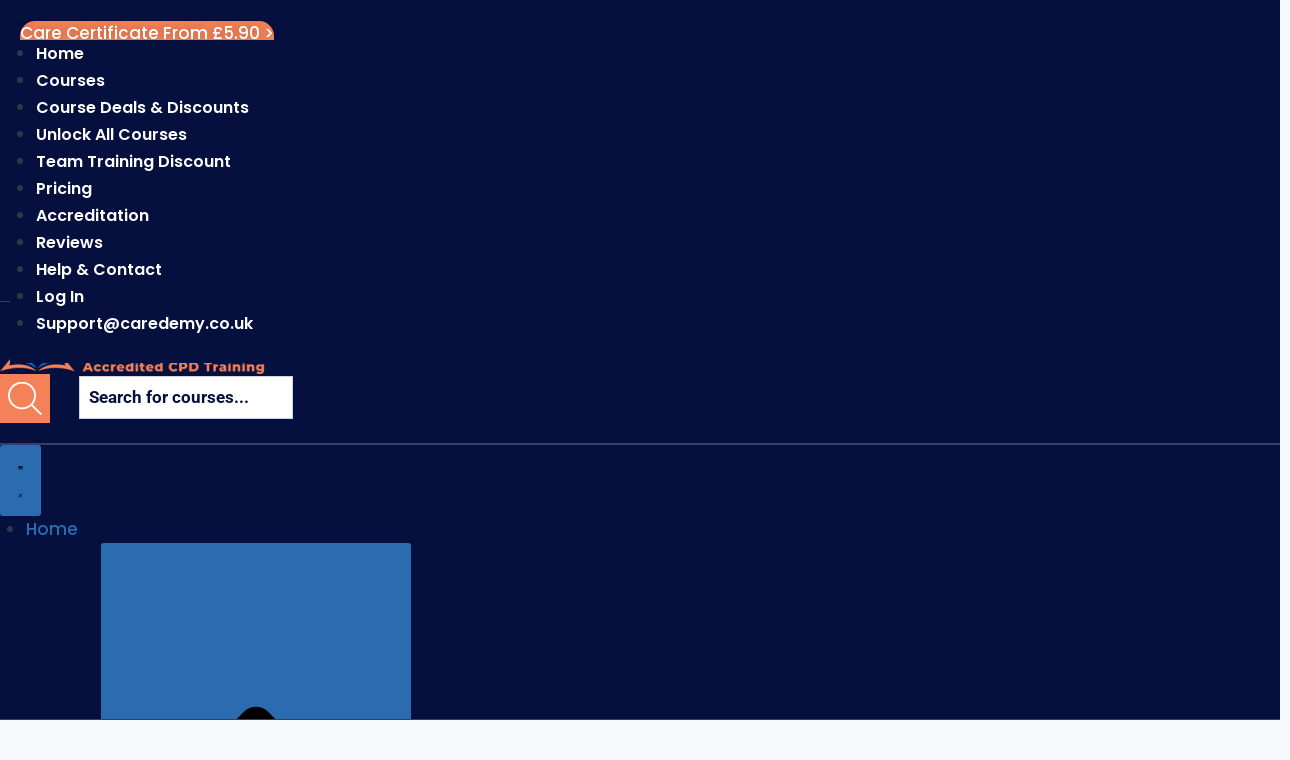

--- FILE ---
content_type: text/html; charset=UTF-8
request_url: https://caredemy.co.uk/product-category/social-care-course/cqc-compliant-course/
body_size: 75104
content:
<!doctype html>
<html lang="en-GB" class="no-js" itemtype="https://schema.org/Blog" itemscope>
<head>
	<meta charset="UTF-8">
	<meta name="viewport" content="width=device-width, initial-scale=1, minimum-scale=1">
	<style>.cd-review-form-container{box-sizing:border-box;font-family:-apple-system,BlinkMacSystemFont,Segoe UI,Roboto,Oxygen,Ubuntu,Cantarell,sans-serif;margin:0 auto;max-width:600px;padding:0}.cd-review-form-wrapper{background:#fff;border:1px solid #e5e7eb;border-radius:12px;box-shadow:0 1px 3px rgba(0,0,0,.1);padding:32px}.cd-review-form-title{color:#1f2937;font-size:24px;font-weight:700;margin:0 0 24px;text-align:center}.cd-review-form{display:flex;flex-direction:column;gap:20px}.cd-form-row{display:flex;gap:16px}.cd-form-row-split .cd-form-field{flex:1}.cd-form-field{display:flex;flex-direction:column}.cd-form-field label{color:#374151;font-size:14px;font-weight:600;margin-bottom:6px}.cd-form-field .required{color:#ef4444}.cd-form-field input[type=email],.cd-form-field input[type=text],.cd-form-field textarea{background:#fff;border:2px solid #e5e7eb;border-radius:8px;color:#1f2937;font-family:inherit;font-size:16px;padding:12px 16px;transition:border-color .2s ease,box-shadow .2s ease}.cd-form-field input[type=email]:focus,.cd-form-field input[type=text]:focus,.cd-form-field textarea:focus{border-color:#3b82f6;box-shadow:0 0 0 3px rgba(59,130,246,.1);outline:none}.cd-form-field input[type=email]:invalid,.cd-form-field input[type=text]:invalid,.cd-form-field textarea:invalid{border-color:#ef4444}.cd-form-field textarea{line-height:1.5;min-height:120px;resize:vertical}.cd-char-counter{color:#6b7280;font-size:12px;margin-top:4px;text-align:right}.cd-star-rating{display:flex;gap:4px;margin:8px 0}.cd-star{color:#e5e7eb;cursor:pointer;font-size:28px;transition:color .2s ease,transform .1s ease;-webkit-user-select:none;-moz-user-select:none;user-select:none}.cd-star:hover{transform:scale(1.1)}.cd-star.active,.cd-star.hover{color:#f59e0b}.cd-rating-display{margin-top:8px;min-height:24px}.cd-rating-text{color:#6b7280;font-size:14px;font-weight:500;transition:color .2s ease}.cd-rating-text.cd-rating-1{color:#ef4444}.cd-rating-text.cd-rating-2{color:#f97316}.cd-rating-text.cd-rating-3{color:#eab308}.cd-rating-text.cd-rating-4{color:#22c55e}.cd-rating-text.cd-rating-5{color:#059669}.cd-form-actions{margin-top:8px}.cd-submit-btn{align-items:center;background:#F48157;border:none;border-radius:8px;color:#fff;cursor:pointer;display:flex;font-size:16px;font-weight:600;gap:8px;justify-content:center;min-height:50px;padding:14px 28px;transition:background-color .2s ease;width:100%}.cd-submit-btn:hover:not(:disabled){background:#e6703d}.cd-submit-btn:disabled{background:#9ca3af;cursor:not-allowed;transform:none}.cd-btn-loading{align-items:center;display:inline-flex;gap:8px}.cd-spinner{animation:cd-spin 1s linear infinite;border:2px solid hsla(0,0%,100%,.3);border-radius:50%;border-top-color:#fff;height:16px;width:16px}@keyframes cd-spin{0%{transform:rotate(0deg)}to{transform:rotate(1turn)}}.cd-form-messages{margin-top:16px}.cd-error-message,.cd-success-message{border-radius:8px;font-weight:500;padding:12px 16px;text-align:center}.cd-success-message{background:#f0fdf4;border:1px solid #bbf7d0;color:#166534}.cd-error-message,.cd-review-form-error{background:#fef2f2;border:1px solid #fecaca;color:#dc2626}.cd-review-form-error{border-radius:8px;margin:20px 0;padding:16px;text-align:center}@media (max-width:640px){.cd-review-form-wrapper{border-radius:8px;margin:16px;padding:24px 20px}.cd-review-form-title{font-size:20px;margin-bottom:20px}.cd-form-row{flex-direction:column;gap:20px}.cd-form-field input[type=email],.cd-form-field input[type=text],.cd-form-field textarea{font-size:16px}.cd-star{font-size:24px}.cd-rating-text{font-size:13px}.cd-submit-btn{font-size:15px;padding:12px 24px}}.cd-form-field input:focus,.cd-form-field textarea:focus,.cd-star:focus,.cd-submit-btn:focus{outline:2px solid #3b82f6;outline-offset:2px}.cd-star:focus{outline-radius:4px}@media (prefers-contrast:high){.cd-form-field input[type=email],.cd-form-field input[type=text],.cd-form-field textarea,.cd-review-form-wrapper{border-width:2px}.cd-star{text-shadow:0 0 3px currentColor}}@media (prefers-reduced-motion:reduce){.cd-form-field input[type=email],.cd-form-field input[type=text],.cd-form-field textarea,.cd-star,.cd-submit-btn{transition:none}.cd-spinner{animation:none}}</style><style>
        .cd-form-row {
            display: flex !important;
            gap: 16px !important;
        }
        .cd-form-row-split .cd-form-field {
            flex: 1 !important;
        }
        .cd-star {
            font-size: 28px !important;
            color: #e5e7eb;
            cursor: pointer !important;
            user-select: none !important;
            margin: 0 2px !important;
            display: inline-block !important;
            transition: color 0.15s ease !important;
            line-height: 1 !important;
            vertical-align: middle !important;
        }
        .cd-star:hover {
            transform: scale(1.05) !important;
        }
        .cd-star-rating {
            display: inline-flex !important;
            align-items: center !important;
            line-height: 1 !important;
        }
        .cd-rating-display {
            margin-left: 12px !important;
            display: inline-flex !important;
            align-items: center !important;
            line-height: 1 !important;
        }
        .cd-rating-text {
            font-size: 13px !important;
            font-weight: 500 !important;
            border-radius: 4px !important;
            padding: 4px 8px !important;
            transition: all 0.2s ease !important;
        }
        .cd-submit-btn:disabled {
            background: #9ca3af !important;
            cursor: not-allowed !important;
        }
        .cd-submit-btn:not(:disabled) {
            background: #F48157 !important;
            cursor: pointer !important;
        }
        .cd-form-field input[readonly] {
            background-color: #f9fafb !important;
            color: #6b7280 !important;
            cursor: default !important;
        }
        @media (max-width: 640px) {
            .cd-form-row {
                flex-direction: column !important;
                gap: 20px !important;
            }
        }
        </style><meta name='robots' content='index, follow, max-image-preview:large, max-snippet:-1, max-video-preview:-1' />

<!-- Google Tag Manager for WordPress by gtm4wp.com -->
<script data-cfasync="false" data-pagespeed-no-defer>
	var gtm4wp_datalayer_name = "dataLayer";
	var dataLayer = dataLayer || [];
	const gtm4wp_use_sku_instead = 0;
	const gtm4wp_currency = 'GBP';
	const gtm4wp_product_per_impression = 10;
	const gtm4wp_clear_ecommerce = false;
	const gtm4wp_datalayer_max_timeout = 2000;
</script>
<!-- End Google Tag Manager for WordPress by gtm4wp.com -->
	<!-- This site is optimized with the Yoast SEO Premium plugin v26.7 (Yoast SEO v26.7) - https://yoast.com/wordpress/plugins/seo/ -->
	<title>CQC Compliant Courses Archives - Caredemy</title>
	<link rel="canonical" href="https://caredemy.co.uk/product-category/social-care-course/cqc-compliant-course/" />
	<link rel="next" href="https://caredemy.co.uk/product-category/social-care-course/cqc-compliant-course/page/2/" />
	<meta property="og:locale" content="en_GB" />
	<meta property="og:type" content="article" />
	<meta property="og:title" content="CQC Compliant Courses Archives" />
	<meta property="og:url" content="https://caredemy.co.uk/product-category/social-care-course/cqc-compliant-course/" />
	<meta property="og:site_name" content="Caredemy" />
	<meta name="twitter:card" content="summary_large_image" />
	<script type="application/ld+json" class="yoast-schema-graph">{"@context":"https://schema.org","@graph":[{"@type":"CollectionPage","@id":"https://caredemy.co.uk/product-category/social-care-course/cqc-compliant-course/","url":"https://caredemy.co.uk/product-category/social-care-course/cqc-compliant-course/","name":"CQC Compliant Courses Archives - Caredemy","isPartOf":{"@id":"https://caredemy.co.uk/#website"},"primaryImageOfPage":{"@id":"https://caredemy.co.uk/product-category/social-care-course/cqc-compliant-course/#primaryimage"},"image":{"@id":"https://caredemy.co.uk/product-category/social-care-course/cqc-compliant-course/#primaryimage"},"thumbnailUrl":"https://caredemy.co.uk/wp-content/uploads/2021/02/Advance-Care-Planning-Record-Keeping-Course1-1.webp","breadcrumb":{"@id":"https://caredemy.co.uk/product-category/social-care-course/cqc-compliant-course/#breadcrumb"},"inLanguage":"en-GB"},{"@type":"ImageObject","inLanguage":"en-GB","@id":"https://caredemy.co.uk/product-category/social-care-course/cqc-compliant-course/#primaryimage","url":"https://caredemy.co.uk/wp-content/uploads/2021/02/Advance-Care-Planning-Record-Keeping-Course1-1.webp","contentUrl":"https://caredemy.co.uk/wp-content/uploads/2021/02/Advance-Care-Planning-Record-Keeping-Course1-1.webp","width":400,"height":275},{"@type":"BreadcrumbList","@id":"https://caredemy.co.uk/product-category/social-care-course/cqc-compliant-course/#breadcrumb","itemListElement":[{"@type":"ListItem","position":1,"name":"Home","item":"https://caredemy.co.uk/"},{"@type":"ListItem","position":2,"name":"Social Care Courses","item":"https://caredemy.co.uk/product-category/social-care-course/"},{"@type":"ListItem","position":3,"name":"CQC Compliant Courses"}]},{"@type":"WebSite","@id":"https://caredemy.co.uk/#website","url":"https://caredemy.co.uk/","name":"Caredemy","description":"Skills For Care Online Courses","publisher":{"@id":"https://caredemy.co.uk/#organization"},"potentialAction":[{"@type":"SearchAction","target":{"@type":"EntryPoint","urlTemplate":"https://caredemy.co.uk/?s={search_term_string}"},"query-input":{"@type":"PropertyValueSpecification","valueRequired":true,"valueName":"search_term_string"}}],"inLanguage":"en-GB"},{"@type":"Organization","@id":"https://caredemy.co.uk/#organization","name":"Caredemy","url":"https://caredemy.co.uk/","logo":{"@type":"ImageObject","inLanguage":"en-GB","@id":"https://caredemy.co.uk/#/schema/logo/image/","url":"https://caredemy.co.uk/wp-content/uploads/2022/11/Caredemy_New_logo.png","contentUrl":"https://caredemy.co.uk/wp-content/uploads/2022/11/Caredemy_New_logo.png","width":300,"height":52,"caption":"Caredemy"},"image":{"@id":"https://caredemy.co.uk/#/schema/logo/image/"}}]}</script>
	<!-- / Yoast SEO Premium plugin. -->


<link rel='dns-prefetch' href='//stackpath.bootstrapcdn.com' />
<link rel='dns-prefetch' href='//cdn.datatables.net' />
<link rel='dns-prefetch' href='//cdn.jsdelivr.net' />
<link rel='dns-prefetch' href='//unpkg.com' />
<link rel='dns-prefetch' href='//code.jquery.com' />
<link rel='dns-prefetch' href='//cdnjs.cloudflare.com' />
<link rel="alternate" type="application/rss+xml" title="Caredemy &raquo; Feed" href="https://caredemy.co.uk/feed/" />
<link rel="alternate" type="application/rss+xml" title="Caredemy &raquo; Comments Feed" href="https://caredemy.co.uk/comments/feed/" />
			<script>document.documentElement.classList.remove( 'no-js' );</script>
			<link rel="alternate" type="application/rss+xml" title="Caredemy &raquo; CQC Compliant Courses Category Feed" href="https://caredemy.co.uk/product-category/social-care-course/cqc-compliant-course/feed/" />
<style id='wp-img-auto-sizes-contain-inline-css'>
img:is([sizes=auto i],[sizes^="auto," i]){contain-intrinsic-size:3000px 1500px}
/*# sourceURL=wp-img-auto-sizes-contain-inline-css */
</style>
<link rel='stylesheet' id='wt-sc-blocks-gift-coupon-editor-css' href='https://caredemy.co.uk/wp-content/plugins/wt-smart-coupon-pro/blocks/build/gift-coupon/index.css?ver=1.0.0' media='all' />
<link rel='stylesheet' id='-css' href='https://caredemy.co.uk/wp-content/plugins/wt-smart-coupon-pro/public/modules/product_page_display/assets/style.css?ver=3.6.1' media='all' />
<link rel='stylesheet' id='hfe-widgets-style-css' href='https://caredemy.co.uk/wp-content/plugins/header-footer-elementor/inc/widgets-css/frontend.css?ver=2.8.1' media='all' />
<link rel='stylesheet' id='hfe-woo-product-grid-css' href='https://caredemy.co.uk/wp-content/plugins/header-footer-elementor/inc/widgets-css/woo-products.css?ver=2.8.1' media='all' />
<style id='wp-emoji-styles-inline-css'>

	img.wp-smiley, img.emoji {
		display: inline !important;
		border: none !important;
		box-shadow: none !important;
		height: 1em !important;
		width: 1em !important;
		margin: 0 0.07em !important;
		vertical-align: -0.1em !important;
		background: none !important;
		padding: 0 !important;
	}
/*# sourceURL=wp-emoji-styles-inline-css */
</style>
<style id='classic-theme-styles-inline-css'>
/*! This file is auto-generated */
.wp-block-button__link{color:#fff;background-color:#32373c;border-radius:9999px;box-shadow:none;text-decoration:none;padding:calc(.667em + 2px) calc(1.333em + 2px);font-size:1.125em}.wp-block-file__button{background:#32373c;color:#fff;text-decoration:none}
/*# sourceURL=/wp-includes/css/classic-themes.min.css */
</style>
<style id='fpf-template-selector-style-inline-css'>
.wp-block-fpf-template-selector{max-width:100%!important;width:100%}.wp-block-fpf-template-selector .form-row .input-text,.wp-block-fpf-template-selector .form-row select{background-color:#fff;border:1px solid rgba(32,7,7,.8);border-radius:4px;box-sizing:border-box;color:#000;display:block;font-family:inherit;font-size:.875rem;font-weight:400;height:auto;letter-spacing:normal;line-height:normal;margin:0;padding:.9rem 1.1rem;width:100%}.wp-block-fpf-template-selector .form-row label{display:block;line-height:2;margin-bottom:.7em}.wp-block-fpf-template-selector .form-row select{-webkit-appearance:none;-moz-appearance:none;appearance:none;background-image:url([data-uri]);background-position:calc(100% - 1.1rem) 50%;background-repeat:no-repeat;background-size:16px;cursor:pointer;padding-right:3em}

/*# sourceURL=https://caredemy.co.uk/wp-content/plugins/flexible-product-fields/build/fpf-template-selector/style-index.css */
</style>
<style id='webtoffee-wt-woocommerce-gift-cards-product-page-style-inline-css'>
/*!*************************************************************************************************************************************************************************************************************************************************!*\
  !*** css ./node_modules/css-loader/dist/cjs.js??ruleSet[1].rules[3].use[1]!./node_modules/postcss-loader/dist/cjs.js??ruleSet[1].rules[3].use[2]!./node_modules/sass-loader/dist/cjs.js??ruleSet[1].rules[3].use[3]!./src/gift-card/style.scss ***!
  \*************************************************************************************************************************************************************************************************************************************************/
.wp-block-webtoffee-wt-woocommerce-gift-cards-product-page{background-color:#fff;color:#333;padding:2px}

/*# sourceURL=https://caredemy.co.uk/wp-content/plugins/wt-woocommerce-gift-cards/blocks/build/gift-card/style-index.css */
</style>
<link rel='stylesheet' id='ultp-gutenberg-blocks-css' href='https://caredemy.co.uk/wp-content/plugins/uncanny-toolkit-pro/src/blocks/dist/index.css?ver=4.4' media='all' />
<link rel='stylesheet' id='jquery-ui-css-css' href='https://code.jquery.com/ui/1.12.1/themes/smoothness/jquery-ui.css?ver=6.9' media='all' />
<link rel='stylesheet' id='wt-woocommerce-gift-cards_gift_card-css' href='https://caredemy.co.uk/wp-content/plugins/wt-woocommerce-gift-cards/public/modules/gift-card-public/assets/css/main.css?ver=1.7.0' media='all' />
<style id='global-styles-inline-css'>
:root{--wp--preset--aspect-ratio--square: 1;--wp--preset--aspect-ratio--4-3: 4/3;--wp--preset--aspect-ratio--3-4: 3/4;--wp--preset--aspect-ratio--3-2: 3/2;--wp--preset--aspect-ratio--2-3: 2/3;--wp--preset--aspect-ratio--16-9: 16/9;--wp--preset--aspect-ratio--9-16: 9/16;--wp--preset--color--black: #000000;--wp--preset--color--cyan-bluish-gray: #abb8c3;--wp--preset--color--white: #ffffff;--wp--preset--color--pale-pink: #f78da7;--wp--preset--color--vivid-red: #cf2e2e;--wp--preset--color--luminous-vivid-orange: #ff6900;--wp--preset--color--luminous-vivid-amber: #fcb900;--wp--preset--color--light-green-cyan: #7bdcb5;--wp--preset--color--vivid-green-cyan: #00d084;--wp--preset--color--pale-cyan-blue: #8ed1fc;--wp--preset--color--vivid-cyan-blue: #0693e3;--wp--preset--color--vivid-purple: #9b51e0;--wp--preset--color--theme-palette-1: var(--global-palette1);--wp--preset--color--theme-palette-2: var(--global-palette2);--wp--preset--color--theme-palette-3: var(--global-palette3);--wp--preset--color--theme-palette-4: var(--global-palette4);--wp--preset--color--theme-palette-5: var(--global-palette5);--wp--preset--color--theme-palette-6: var(--global-palette6);--wp--preset--color--theme-palette-7: var(--global-palette7);--wp--preset--color--theme-palette-8: var(--global-palette8);--wp--preset--color--theme-palette-9: var(--global-palette9);--wp--preset--color--theme-palette-10: var(--global-palette10);--wp--preset--color--theme-palette-11: var(--global-palette11);--wp--preset--color--theme-palette-12: var(--global-palette12);--wp--preset--color--theme-palette-13: var(--global-palette13);--wp--preset--color--theme-palette-14: var(--global-palette14);--wp--preset--color--theme-palette-15: var(--global-palette15);--wp--preset--gradient--vivid-cyan-blue-to-vivid-purple: linear-gradient(135deg,rgb(6,147,227) 0%,rgb(155,81,224) 100%);--wp--preset--gradient--light-green-cyan-to-vivid-green-cyan: linear-gradient(135deg,rgb(122,220,180) 0%,rgb(0,208,130) 100%);--wp--preset--gradient--luminous-vivid-amber-to-luminous-vivid-orange: linear-gradient(135deg,rgb(252,185,0) 0%,rgb(255,105,0) 100%);--wp--preset--gradient--luminous-vivid-orange-to-vivid-red: linear-gradient(135deg,rgb(255,105,0) 0%,rgb(207,46,46) 100%);--wp--preset--gradient--very-light-gray-to-cyan-bluish-gray: linear-gradient(135deg,rgb(238,238,238) 0%,rgb(169,184,195) 100%);--wp--preset--gradient--cool-to-warm-spectrum: linear-gradient(135deg,rgb(74,234,220) 0%,rgb(151,120,209) 20%,rgb(207,42,186) 40%,rgb(238,44,130) 60%,rgb(251,105,98) 80%,rgb(254,248,76) 100%);--wp--preset--gradient--blush-light-purple: linear-gradient(135deg,rgb(255,206,236) 0%,rgb(152,150,240) 100%);--wp--preset--gradient--blush-bordeaux: linear-gradient(135deg,rgb(254,205,165) 0%,rgb(254,45,45) 50%,rgb(107,0,62) 100%);--wp--preset--gradient--luminous-dusk: linear-gradient(135deg,rgb(255,203,112) 0%,rgb(199,81,192) 50%,rgb(65,88,208) 100%);--wp--preset--gradient--pale-ocean: linear-gradient(135deg,rgb(255,245,203) 0%,rgb(182,227,212) 50%,rgb(51,167,181) 100%);--wp--preset--gradient--electric-grass: linear-gradient(135deg,rgb(202,248,128) 0%,rgb(113,206,126) 100%);--wp--preset--gradient--midnight: linear-gradient(135deg,rgb(2,3,129) 0%,rgb(40,116,252) 100%);--wp--preset--font-size--small: var(--global-font-size-small);--wp--preset--font-size--medium: var(--global-font-size-medium);--wp--preset--font-size--large: var(--global-font-size-large);--wp--preset--font-size--x-large: 42px;--wp--preset--font-size--larger: var(--global-font-size-larger);--wp--preset--font-size--xxlarge: var(--global-font-size-xxlarge);--wp--preset--spacing--20: 0.44rem;--wp--preset--spacing--30: 0.67rem;--wp--preset--spacing--40: 1rem;--wp--preset--spacing--50: 1.5rem;--wp--preset--spacing--60: 2.25rem;--wp--preset--spacing--70: 3.38rem;--wp--preset--spacing--80: 5.06rem;--wp--preset--shadow--natural: 6px 6px 9px rgba(0, 0, 0, 0.2);--wp--preset--shadow--deep: 12px 12px 50px rgba(0, 0, 0, 0.4);--wp--preset--shadow--sharp: 6px 6px 0px rgba(0, 0, 0, 0.2);--wp--preset--shadow--outlined: 6px 6px 0px -3px rgb(255, 255, 255), 6px 6px rgb(0, 0, 0);--wp--preset--shadow--crisp: 6px 6px 0px rgb(0, 0, 0);}:where(.is-layout-flex){gap: 0.5em;}:where(.is-layout-grid){gap: 0.5em;}body .is-layout-flex{display: flex;}.is-layout-flex{flex-wrap: wrap;align-items: center;}.is-layout-flex > :is(*, div){margin: 0;}body .is-layout-grid{display: grid;}.is-layout-grid > :is(*, div){margin: 0;}:where(.wp-block-columns.is-layout-flex){gap: 2em;}:where(.wp-block-columns.is-layout-grid){gap: 2em;}:where(.wp-block-post-template.is-layout-flex){gap: 1.25em;}:where(.wp-block-post-template.is-layout-grid){gap: 1.25em;}.has-black-color{color: var(--wp--preset--color--black) !important;}.has-cyan-bluish-gray-color{color: var(--wp--preset--color--cyan-bluish-gray) !important;}.has-white-color{color: var(--wp--preset--color--white) !important;}.has-pale-pink-color{color: var(--wp--preset--color--pale-pink) !important;}.has-vivid-red-color{color: var(--wp--preset--color--vivid-red) !important;}.has-luminous-vivid-orange-color{color: var(--wp--preset--color--luminous-vivid-orange) !important;}.has-luminous-vivid-amber-color{color: var(--wp--preset--color--luminous-vivid-amber) !important;}.has-light-green-cyan-color{color: var(--wp--preset--color--light-green-cyan) !important;}.has-vivid-green-cyan-color{color: var(--wp--preset--color--vivid-green-cyan) !important;}.has-pale-cyan-blue-color{color: var(--wp--preset--color--pale-cyan-blue) !important;}.has-vivid-cyan-blue-color{color: var(--wp--preset--color--vivid-cyan-blue) !important;}.has-vivid-purple-color{color: var(--wp--preset--color--vivid-purple) !important;}.has-black-background-color{background-color: var(--wp--preset--color--black) !important;}.has-cyan-bluish-gray-background-color{background-color: var(--wp--preset--color--cyan-bluish-gray) !important;}.has-white-background-color{background-color: var(--wp--preset--color--white) !important;}.has-pale-pink-background-color{background-color: var(--wp--preset--color--pale-pink) !important;}.has-vivid-red-background-color{background-color: var(--wp--preset--color--vivid-red) !important;}.has-luminous-vivid-orange-background-color{background-color: var(--wp--preset--color--luminous-vivid-orange) !important;}.has-luminous-vivid-amber-background-color{background-color: var(--wp--preset--color--luminous-vivid-amber) !important;}.has-light-green-cyan-background-color{background-color: var(--wp--preset--color--light-green-cyan) !important;}.has-vivid-green-cyan-background-color{background-color: var(--wp--preset--color--vivid-green-cyan) !important;}.has-pale-cyan-blue-background-color{background-color: var(--wp--preset--color--pale-cyan-blue) !important;}.has-vivid-cyan-blue-background-color{background-color: var(--wp--preset--color--vivid-cyan-blue) !important;}.has-vivid-purple-background-color{background-color: var(--wp--preset--color--vivid-purple) !important;}.has-black-border-color{border-color: var(--wp--preset--color--black) !important;}.has-cyan-bluish-gray-border-color{border-color: var(--wp--preset--color--cyan-bluish-gray) !important;}.has-white-border-color{border-color: var(--wp--preset--color--white) !important;}.has-pale-pink-border-color{border-color: var(--wp--preset--color--pale-pink) !important;}.has-vivid-red-border-color{border-color: var(--wp--preset--color--vivid-red) !important;}.has-luminous-vivid-orange-border-color{border-color: var(--wp--preset--color--luminous-vivid-orange) !important;}.has-luminous-vivid-amber-border-color{border-color: var(--wp--preset--color--luminous-vivid-amber) !important;}.has-light-green-cyan-border-color{border-color: var(--wp--preset--color--light-green-cyan) !important;}.has-vivid-green-cyan-border-color{border-color: var(--wp--preset--color--vivid-green-cyan) !important;}.has-pale-cyan-blue-border-color{border-color: var(--wp--preset--color--pale-cyan-blue) !important;}.has-vivid-cyan-blue-border-color{border-color: var(--wp--preset--color--vivid-cyan-blue) !important;}.has-vivid-purple-border-color{border-color: var(--wp--preset--color--vivid-purple) !important;}.has-vivid-cyan-blue-to-vivid-purple-gradient-background{background: var(--wp--preset--gradient--vivid-cyan-blue-to-vivid-purple) !important;}.has-light-green-cyan-to-vivid-green-cyan-gradient-background{background: var(--wp--preset--gradient--light-green-cyan-to-vivid-green-cyan) !important;}.has-luminous-vivid-amber-to-luminous-vivid-orange-gradient-background{background: var(--wp--preset--gradient--luminous-vivid-amber-to-luminous-vivid-orange) !important;}.has-luminous-vivid-orange-to-vivid-red-gradient-background{background: var(--wp--preset--gradient--luminous-vivid-orange-to-vivid-red) !important;}.has-very-light-gray-to-cyan-bluish-gray-gradient-background{background: var(--wp--preset--gradient--very-light-gray-to-cyan-bluish-gray) !important;}.has-cool-to-warm-spectrum-gradient-background{background: var(--wp--preset--gradient--cool-to-warm-spectrum) !important;}.has-blush-light-purple-gradient-background{background: var(--wp--preset--gradient--blush-light-purple) !important;}.has-blush-bordeaux-gradient-background{background: var(--wp--preset--gradient--blush-bordeaux) !important;}.has-luminous-dusk-gradient-background{background: var(--wp--preset--gradient--luminous-dusk) !important;}.has-pale-ocean-gradient-background{background: var(--wp--preset--gradient--pale-ocean) !important;}.has-electric-grass-gradient-background{background: var(--wp--preset--gradient--electric-grass) !important;}.has-midnight-gradient-background{background: var(--wp--preset--gradient--midnight) !important;}.has-small-font-size{font-size: var(--wp--preset--font-size--small) !important;}.has-medium-font-size{font-size: var(--wp--preset--font-size--medium) !important;}.has-large-font-size{font-size: var(--wp--preset--font-size--large) !important;}.has-x-large-font-size{font-size: var(--wp--preset--font-size--x-large) !important;}
:where(.wp-block-post-template.is-layout-flex){gap: 1.25em;}:where(.wp-block-post-template.is-layout-grid){gap: 1.25em;}
:where(.wp-block-term-template.is-layout-flex){gap: 1.25em;}:where(.wp-block-term-template.is-layout-grid){gap: 1.25em;}
:where(.wp-block-columns.is-layout-flex){gap: 2em;}:where(.wp-block-columns.is-layout-grid){gap: 2em;}
:root :where(.wp-block-pullquote){font-size: 1.5em;line-height: 1.6;}
/*# sourceURL=global-styles-inline-css */
</style>
<link rel='stylesheet' id='fwc-credit-css' href='https://caredemy.co.uk/wp-content/plugins/fast-woocredit-pro/assets/css/fwc_credit.css?ver=6.9' media='all' />
<link rel='stylesheet' id='ld-classroom-grid-style-css' href='https://caredemy.co.uk/wp-content/plugins/learndash-classroom/css/grid.css?ver=2.12.1.6' media='all' />
<link rel='stylesheet' id='ld-classroom-style-css' href='https://caredemy.co.uk/wp-content/plugins/learndash-classroom/css/style.css?ver=2.12.1.6' media='all' />
<link rel='stylesheet' id='ld-classroom-override-style-css' href='https://caredemy.co.uk/wp-content/plugins/learndash-classroom/css/override-style.php?ver=2.12.1.6' media='all' />
<link rel='stylesheet' id='ld-fa-style-css' href='https://cdnjs.cloudflare.com/ajax/libs/font-awesome/5.15.2/css/all.min.css?ver=5.15.2' media='all' />
<link rel='stylesheet' id='css-select2-css' href='https://caredemy.co.uk/wp-content/plugins/learndash-classroom/css/libs/select2.min.css?ver=4.0.13' media='all' />
<link rel='stylesheet' id='bootstrap-css-css' href='https://stackpath.bootstrapcdn.com/bootstrap/4.5.2/css/bootstrap.min.css?ver=6.9' media='all' />
<link rel='stylesheet' id='datatables-css-css' href='https://cdn.datatables.net/1.11.3/css/jquery.dataTables.min.css?ver=6.9' media='all' />
<link rel='stylesheet' id='learndash_course_student_list_css-css' href='https://caredemy.co.uk/wp-content/plugins/learndash-course-student-list-1/css/mystyle.css?ver=6.9' media='all' />
<link rel='stylesheet' id='datatables-fixedheader-css-css' href='https://cdn.datatables.net/fixedheader/3.2.4/css/fixedHeader.dataTables.min.css?ver=6.9' media='all' />
<link rel='stylesheet' id='datatables-fixedcolumns-css-css' href='https://cdn.datatables.net/fixedcolumns/4.0.1/css/fixedColumns.dataTables.min.css?ver=6.9' media='all' />
<link rel='stylesheet' id='select2-css-css' href='https://cdn.jsdelivr.net/npm/select2@4.1.0/dist/css/select2.min.css?ver=6.9' media='all' />
<link rel='stylesheet' id='uncannyowl-learndash-toolkit-free-css' href='https://caredemy.co.uk/wp-content/plugins/uncanny-learndash-toolkit/src/assets/frontend/dist/bundle.min.css?ver=3.8.0.2' media='all' />
<link rel='stylesheet' id='ultp-frontend-css' href='https://caredemy.co.uk/wp-content/plugins/uncanny-toolkit-pro/src/assets/dist/frontend/bundle.min.css?ver=4.4' media='all' />
<style id='woocommerce-inline-inline-css'>
.woocommerce form .form-row .required { visibility: visible; }
/*# sourceURL=woocommerce-inline-inline-css */
</style>
<link rel='stylesheet' id='wt-smart-coupon-for-woo_bogo-css' href='https://caredemy.co.uk/wp-content/plugins/wt-smart-coupon-pro/public/modules/bogo/assets/style.css?ver=3.6.1' media='all' />
<link rel='stylesheet' id='wt-smart-coupon-for-woo-css' href='https://caredemy.co.uk/wp-content/plugins/wt-smart-coupon-pro/public/css/wt-smart-coupon-public.css?ver=3.6.1' media='all' />
<link rel='stylesheet' id='wt-woocommerce-gift-cards-css' href='https://caredemy.co.uk/wp-content/plugins/wt-woocommerce-gift-cards/public/css/wt-woocommerce-gift-cards-public.css?ver=1.7.0' media='all' />
<link rel='stylesheet' id='learndash_quiz_front_css-css' href='//caredemy.co.uk/wp-content/plugins/sfwd-lms/themes/legacy/templates/learndash_quiz_front.min.css?ver=4.25.7.1' media='all' />
<link rel='stylesheet' id='jquery-dropdown-css-css' href='//caredemy.co.uk/wp-content/plugins/sfwd-lms/assets/css/jquery.dropdown.min.css?ver=4.25.7.1' media='all' />
<link rel='stylesheet' id='learndash_lesson_video-css' href='//caredemy.co.uk/wp-content/plugins/sfwd-lms/themes/legacy/templates/learndash_lesson_video.min.css?ver=4.25.7.1' media='all' />
<link rel='stylesheet' id='swiper-css-css' href='https://cdn.jsdelivr.net/npm/swiper@11/swiper-bundle.min.css?ver=11.0.0' media='all' />
<link rel='stylesheet' id='learndash-course-grid-skin-grid-css' href='https://caredemy.co.uk/wp-content/plugins/sfwd-lms/includes/course-grid/templates/skins/grid/style.css?ver=4.25.7.1' media='all' />
<link rel='stylesheet' id='learndash-course-grid-pagination-css' href='https://caredemy.co.uk/wp-content/plugins/sfwd-lms/includes/course-grid/templates/pagination/style.css?ver=4.25.7.1' media='all' />
<link rel='stylesheet' id='learndash-course-grid-card-grid-1-css' href='https://caredemy.co.uk/wp-content/plugins/sfwd-lms/includes/course-grid/templates/cards/grid-1/style.css?ver=4.25.7.1' media='all' />
<link rel='stylesheet' id='h5p-plugin-styles-css' href='https://caredemy.co.uk/wp-content/plugins/h5p/h5p-php-library/styles/h5p.css?ver=1.16.2' media='all' />
<link rel='stylesheet' id='hfe-style-css' href='https://caredemy.co.uk/wp-content/plugins/header-footer-elementor/assets/css/header-footer-elementor.css?ver=2.8.1' media='all' />
<link rel='stylesheet' id='elementor-frontend-css' href='https://caredemy.co.uk/wp-content/plugins/elementor/assets/css/frontend.min.css?ver=3.34.1' media='all' />
<link rel='stylesheet' id='elementor-post-298840-css' href='https://caredemy.co.uk/wp-content/uploads/elementor/css/post-298840.css?ver=1768897510' media='all' />
<link rel='stylesheet' id='uael-frontend-css' href='https://caredemy.co.uk/wp-content/plugins/ultimate-elementor/assets/min-css/uael-frontend.min.css?ver=1.42.3' media='all' />
<link rel='stylesheet' id='uael-teammember-social-icons-css' href='https://caredemy.co.uk/wp-content/plugins/elementor/assets/css/widget-social-icons.min.css?ver=3.24.0' media='all' />
<link rel='stylesheet' id='uael-social-share-icons-brands-css' href='https://caredemy.co.uk/wp-content/plugins/elementor/assets/lib/font-awesome/css/brands.css?ver=5.15.3' media='all' />
<link rel='stylesheet' id='uael-social-share-icons-fontawesome-css' href='https://caredemy.co.uk/wp-content/plugins/elementor/assets/lib/font-awesome/css/fontawesome.css?ver=5.15.3' media='all' />
<link rel='stylesheet' id='uael-nav-menu-icons-css' href='https://caredemy.co.uk/wp-content/plugins/elementor/assets/lib/font-awesome/css/solid.css?ver=5.15.3' media='all' />
<link rel='stylesheet' id='dgwt-wcas-style-css' href='https://caredemy.co.uk/wp-content/plugins/ajax-search-for-woocommerce-premium/assets/css/style.min.css?ver=1.32.2' media='all' />
<link rel='stylesheet' id='kadence-css' href='https://caredemy.co.uk/wp-content/themes/kadence/style.css?ver=6.9' media='all' />
<link rel='stylesheet' id='child-style-css' href='https://caredemy.co.uk/wp-content/themes/kadence-child/style.css?ver=6.9' media='all' />
<link rel='stylesheet' id='tippy-css-css' href='https://unpkg.com/tippy.js@6/dist/tippy.css?ver=6.3.7' media='all' />
<link rel='stylesheet' id='ldc-astra-child-css-css' href='https://caredemy.co.uk/wp-content/themes/kadence-child/css/custom.css?ver=1.0.0' media='all' />
<link rel='stylesheet' id='kadence-global-css' href='https://caredemy.co.uk/wp-content/themes/kadence/assets/css/global.min.css?ver=1764171132' media='all' />
<style id='kadence-global-inline-css'>
/* Kadence Base CSS */
:root{--global-palette1:#2B6CB0;--global-palette2:#215387;--global-palette3:#1A202C;--global-palette4:#2D3748;--global-palette5:#4A5568;--global-palette6:#718096;--global-palette7:#EDF2F7;--global-palette8:#F7FAFC;--global-palette9:#ffffff;--global-palette10:oklch(from var(--global-palette1) calc(l + 0.10 * (1 - l)) calc(c * 1.00) calc(h + 180) / 100%);--global-palette11:#13612e;--global-palette12:#1159af;--global-palette13:#b82105;--global-palette14:#f7630c;--global-palette15:#f5a524;--global-palette9rgb:255, 255, 255;--global-palette-highlight:var(--global-palette1);--global-palette-highlight-alt:var(--global-palette2);--global-palette-highlight-alt2:var(--global-palette9);--global-palette-btn-bg:var(--global-palette1);--global-palette-btn-bg-hover:var(--global-palette2);--global-palette-btn:var(--global-palette9);--global-palette-btn-hover:var(--global-palette9);--global-palette-btn-sec-bg:var(--global-palette7);--global-palette-btn-sec-bg-hover:var(--global-palette2);--global-palette-btn-sec:var(--global-palette3);--global-palette-btn-sec-hover:var(--global-palette9);--global-body-font-family:-apple-system,BlinkMacSystemFont,"Segoe UI",Roboto,Oxygen-Sans,Ubuntu,Cantarell,"Helvetica Neue",sans-serif, "Apple Color Emoji", "Segoe UI Emoji", "Segoe UI Symbol";--global-heading-font-family:inherit;--global-primary-nav-font-family:inherit;--global-fallback-font:sans-serif;--global-display-fallback-font:sans-serif;--global-content-width:1290px;--global-content-wide-width:calc(1290px + 230px);--global-content-narrow-width:842px;--global-content-edge-padding:1.5rem;--global-content-boxed-padding:2rem;--global-calc-content-width:calc(1290px - var(--global-content-edge-padding) - var(--global-content-edge-padding) );--wp--style--global--content-size:var(--global-calc-content-width);}.wp-site-blocks{--global-vw:calc( 100vw - ( 0.5 * var(--scrollbar-offset)));}:root body.kadence-elementor-colors{--e-global-color-kadence1:var(--global-palette1);--e-global-color-kadence2:var(--global-palette2);--e-global-color-kadence3:var(--global-palette3);--e-global-color-kadence4:var(--global-palette4);--e-global-color-kadence5:var(--global-palette5);--e-global-color-kadence6:var(--global-palette6);--e-global-color-kadence7:var(--global-palette7);--e-global-color-kadence8:var(--global-palette8);--e-global-color-kadence9:var(--global-palette9);--e-global-color-kadence10:var(--global-palette10);--e-global-color-kadence11:var(--global-palette11);--e-global-color-kadence12:var(--global-palette12);--e-global-color-kadence13:var(--global-palette13);--e-global-color-kadence14:var(--global-palette14);--e-global-color-kadence15:var(--global-palette15);}body{background:var(--global-palette8);}body, input, select, optgroup, textarea{font-weight:400;font-size:17px;line-height:1.6;font-family:var(--global-body-font-family);color:var(--global-palette4);}.content-bg, body.content-style-unboxed .site{background:var(--global-palette9);}h1,h2,h3,h4,h5,h6{font-family:var(--global-heading-font-family);}h1{font-weight:700;font-size:32px;line-height:1.5;color:var(--global-palette3);}h2{font-weight:700;font-size:28px;line-height:1.5;color:var(--global-palette3);}h3{font-weight:700;font-size:24px;line-height:1.5;color:var(--global-palette3);}h4{font-weight:700;font-size:22px;line-height:1.5;color:var(--global-palette4);}h5{font-weight:700;font-size:20px;line-height:1.5;color:var(--global-palette4);}h6{font-weight:700;font-size:18px;line-height:1.5;color:var(--global-palette5);}.entry-hero .kadence-breadcrumbs{max-width:1290px;}.site-container, .site-header-row-layout-contained, .site-footer-row-layout-contained, .entry-hero-layout-contained, .comments-area, .alignfull > .wp-block-cover__inner-container, .alignwide > .wp-block-cover__inner-container{max-width:var(--global-content-width);}.content-width-narrow .content-container.site-container, .content-width-narrow .hero-container.site-container{max-width:var(--global-content-narrow-width);}@media all and (min-width: 1520px){.wp-site-blocks .content-container  .alignwide{margin-left:-115px;margin-right:-115px;width:unset;max-width:unset;}}@media all and (min-width: 1102px){.content-width-narrow .wp-site-blocks .content-container .alignwide{margin-left:-130px;margin-right:-130px;width:unset;max-width:unset;}}.content-style-boxed .wp-site-blocks .entry-content .alignwide{margin-left:calc( -1 * var( --global-content-boxed-padding ) );margin-right:calc( -1 * var( --global-content-boxed-padding ) );}.content-area{margin-top:5rem;margin-bottom:5rem;}@media all and (max-width: 1024px){.content-area{margin-top:3rem;margin-bottom:3rem;}}@media all and (max-width: 767px){.content-area{margin-top:2rem;margin-bottom:2rem;}}@media all and (max-width: 1024px){:root{--global-content-boxed-padding:2rem;}}@media all and (max-width: 767px){:root{--global-content-boxed-padding:1.5rem;}}.entry-content-wrap{padding:2rem;}@media all and (max-width: 1024px){.entry-content-wrap{padding:2rem;}}@media all and (max-width: 767px){.entry-content-wrap{padding:1.5rem;}}.entry.single-entry{box-shadow:0px 15px 15px -10px rgba(0,0,0,0.05);}.entry.loop-entry{box-shadow:0px 15px 15px -10px rgba(0,0,0,0.05);}.loop-entry .entry-content-wrap{padding:2rem;}@media all and (max-width: 1024px){.loop-entry .entry-content-wrap{padding:2rem;}}@media all and (max-width: 767px){.loop-entry .entry-content-wrap{padding:1.5rem;}}button, .button, .wp-block-button__link, input[type="button"], input[type="reset"], input[type="submit"], .fl-button, .elementor-button-wrapper .elementor-button, .wc-block-components-checkout-place-order-button, .wc-block-cart__submit{box-shadow:0px 0px 0px -7px rgba(0,0,0,0);}button:hover, button:focus, button:active, .button:hover, .button:focus, .button:active, .wp-block-button__link:hover, .wp-block-button__link:focus, .wp-block-button__link:active, input[type="button"]:hover, input[type="button"]:focus, input[type="button"]:active, input[type="reset"]:hover, input[type="reset"]:focus, input[type="reset"]:active, input[type="submit"]:hover, input[type="submit"]:focus, input[type="submit"]:active, .elementor-button-wrapper .elementor-button:hover, .elementor-button-wrapper .elementor-button:focus, .elementor-button-wrapper .elementor-button:active, .wc-block-cart__submit:hover{box-shadow:0px 15px 25px -7px rgba(0,0,0,0.1);}.kb-button.kb-btn-global-outline.kb-btn-global-inherit{padding-top:calc(px - 2px);padding-right:calc(px - 2px);padding-bottom:calc(px - 2px);padding-left:calc(px - 2px);}@media all and (min-width: 1025px){.transparent-header .entry-hero .entry-hero-container-inner{padding-top:80px;}}@media all and (max-width: 1024px){.mobile-transparent-header .entry-hero .entry-hero-container-inner{padding-top:80px;}}@media all and (max-width: 767px){.mobile-transparent-header .entry-hero .entry-hero-container-inner{padding-top:80px;}}.entry-author-style-center{padding-top:var(--global-md-spacing);border-top:1px solid var(--global-gray-500);}.entry-author-style-center .entry-author-avatar, .entry-meta .author-avatar{display:none;}.entry-author-style-normal .entry-author-profile{padding-left:0px;}#comments .comment-meta{margin-left:0px;}
/* Kadence Header CSS */
@media all and (max-width: 1024px){.mobile-transparent-header #masthead{position:absolute;left:0px;right:0px;z-index:100;}.kadence-scrollbar-fixer.mobile-transparent-header #masthead{right:var(--scrollbar-offset,0);}.mobile-transparent-header #masthead, .mobile-transparent-header .site-top-header-wrap .site-header-row-container-inner, .mobile-transparent-header .site-main-header-wrap .site-header-row-container-inner, .mobile-transparent-header .site-bottom-header-wrap .site-header-row-container-inner{background:transparent;}.site-header-row-tablet-layout-fullwidth, .site-header-row-tablet-layout-standard{padding:0px;}}@media all and (min-width: 1025px){.transparent-header #masthead{position:absolute;left:0px;right:0px;z-index:100;}.transparent-header.kadence-scrollbar-fixer #masthead{right:var(--scrollbar-offset,0);}.transparent-header #masthead, .transparent-header .site-top-header-wrap .site-header-row-container-inner, .transparent-header .site-main-header-wrap .site-header-row-container-inner, .transparent-header .site-bottom-header-wrap .site-header-row-container-inner{background:transparent;}}.site-branding a.brand img{max-width:200px;}.site-branding a.brand img.svg-logo-image{width:200px;}.site-branding{padding:0px 0px 0px 0px;}.site-branding .site-title{font-weight:700;font-size:26px;line-height:1.2;color:var(--global-palette3);}#masthead, #masthead .kadence-sticky-header.item-is-fixed:not(.item-at-start):not(.site-header-row-container):not(.site-main-header-wrap), #masthead .kadence-sticky-header.item-is-fixed:not(.item-at-start) > .site-header-row-container-inner{background:#ffffff;}.site-main-header-inner-wrap{min-height:80px;}.header-navigation[class*="header-navigation-style-underline"] .header-menu-container.primary-menu-container>ul>li>a:after{width:calc( 100% - 1.2em);}.main-navigation .primary-menu-container > ul > li.menu-item > a{padding-left:calc(1.2em / 2);padding-right:calc(1.2em / 2);padding-top:0.6em;padding-bottom:0.6em;color:var(--global-palette5);}.main-navigation .primary-menu-container > ul > li.menu-item .dropdown-nav-special-toggle{right:calc(1.2em / 2);}.main-navigation .primary-menu-container > ul > li.menu-item > a:hover{color:var(--global-palette-highlight);}.main-navigation .primary-menu-container > ul > li.menu-item.current-menu-item > a{color:var(--global-palette3);}.header-navigation .header-menu-container ul ul.sub-menu, .header-navigation .header-menu-container ul ul.submenu{background:var(--global-palette3);box-shadow:0px 2px 13px 0px rgba(0,0,0,0.1);}.header-navigation .header-menu-container ul ul li.menu-item, .header-menu-container ul.menu > li.kadence-menu-mega-enabled > ul > li.menu-item > a{border-bottom:1px solid rgba(255,255,255,0.1);border-radius:0px 0px 0px 0px;}.header-navigation .header-menu-container ul ul li.menu-item > a{width:200px;padding-top:1em;padding-bottom:1em;color:var(--global-palette8);font-size:12px;}.header-navigation .header-menu-container ul ul li.menu-item > a:hover{color:var(--global-palette9);background:var(--global-palette4);border-radius:0px 0px 0px 0px;}.header-navigation .header-menu-container ul ul li.menu-item.current-menu-item > a{color:var(--global-palette9);background:var(--global-palette4);border-radius:0px 0px 0px 0px;}.mobile-toggle-open-container .menu-toggle-open, .mobile-toggle-open-container .menu-toggle-open:focus{color:var(--global-palette5);padding:0.4em 0.6em 0.4em 0.6em;font-size:14px;}.mobile-toggle-open-container .menu-toggle-open.menu-toggle-style-bordered{border:1px solid currentColor;}.mobile-toggle-open-container .menu-toggle-open .menu-toggle-icon{font-size:20px;}.mobile-toggle-open-container .menu-toggle-open:hover, .mobile-toggle-open-container .menu-toggle-open:focus-visible{color:var(--global-palette-highlight);}.mobile-navigation ul li{font-size:14px;}.mobile-navigation ul li a{padding-top:1em;padding-bottom:1em;}.mobile-navigation ul li > a, .mobile-navigation ul li.menu-item-has-children > .drawer-nav-drop-wrap{color:var(--global-palette8);}.mobile-navigation ul li.current-menu-item > a, .mobile-navigation ul li.current-menu-item.menu-item-has-children > .drawer-nav-drop-wrap{color:var(--global-palette-highlight);}.mobile-navigation ul li.menu-item-has-children .drawer-nav-drop-wrap, .mobile-navigation ul li:not(.menu-item-has-children) a{border-bottom:1px solid rgba(255,255,255,0.1);}.mobile-navigation:not(.drawer-navigation-parent-toggle-true) ul li.menu-item-has-children .drawer-nav-drop-wrap button{border-left:1px solid rgba(255,255,255,0.1);}#mobile-drawer .drawer-header .drawer-toggle{padding:0.6em 0.15em 0.6em 0.15em;font-size:24px;}
/* Kadence Footer CSS */
.site-bottom-footer-inner-wrap{padding-top:30px;padding-bottom:30px;grid-column-gap:30px;}.site-bottom-footer-inner-wrap .widget{margin-bottom:30px;}.site-bottom-footer-inner-wrap .site-footer-section:not(:last-child):after{right:calc(-30px / 2);}
/* Kadence Woo CSS */
.entry-hero.product-hero-section .entry-header{min-height:200px;}.product-title .single-category{font-weight:700;font-size:32px;line-height:1.5;color:var(--global-palette3);}.wp-site-blocks .product-hero-section .extra-title{font-weight:700;font-size:32px;line-height:1.5;}.woocommerce ul.products.woo-archive-btn-button .product-action-wrap .button:not(.kb-button), .woocommerce ul.products li.woo-archive-btn-button .button:not(.kb-button), .wc-block-grid__product.woo-archive-btn-button .product-details .wc-block-grid__product-add-to-cart .wp-block-button__link{border:2px none transparent;box-shadow:0px 0px 0px 0px rgba(0,0,0,0.0);}.woocommerce ul.products.woo-archive-btn-button .product-action-wrap .button:not(.kb-button):hover, .woocommerce ul.products li.woo-archive-btn-button .button:not(.kb-button):hover, .wc-block-grid__product.woo-archive-btn-button .product-details .wc-block-grid__product-add-to-cart .wp-block-button__link:hover{box-shadow:0px 0px 0px 0px rgba(0,0,0,0);}
/*# sourceURL=kadence-global-inline-css */
</style>
<link rel='stylesheet' id='kadence-header-css' href='https://caredemy.co.uk/wp-content/themes/kadence/assets/css/header.min.css?ver=1764171132' media='all' />
<link rel='stylesheet' id='kadence-content-css' href='https://caredemy.co.uk/wp-content/themes/kadence/assets/css/content.min.css?ver=1764171132' media='all' />
<link rel='stylesheet' id='kadence-woocommerce-css' href='https://caredemy.co.uk/wp-content/themes/kadence/assets/css/woocommerce.min.css?ver=1764171132' media='all' />
<link rel='stylesheet' id='kadence-footer-css' href='https://caredemy.co.uk/wp-content/themes/kadence/assets/css/footer.min.css?ver=1764171132' media='all' />
<link rel='stylesheet' id='widget-nav-menu-css' href='https://caredemy.co.uk/wp-content/plugins/elementor-pro/assets/css/widget-nav-menu.min.css?ver=3.34.0' media='all' />
<link rel='stylesheet' id='widget-image-css' href='https://caredemy.co.uk/wp-content/plugins/elementor/assets/css/widget-image.min.css?ver=3.34.1' media='all' />
<link rel='stylesheet' id='widget-mega-menu-css' href='https://caredemy.co.uk/wp-content/plugins/elementor-pro/assets/css/widget-mega-menu.min.css?ver=3.34.0' media='all' />
<link rel='stylesheet' id='e-sticky-css' href='https://caredemy.co.uk/wp-content/plugins/elementor-pro/assets/css/modules/sticky.min.css?ver=3.34.0' media='all' />
<link rel='stylesheet' id='widget-heading-css' href='https://caredemy.co.uk/wp-content/plugins/elementor/assets/css/widget-heading.min.css?ver=3.34.1' media='all' />
<link rel='stylesheet' id='widget-spacer-css' href='https://caredemy.co.uk/wp-content/plugins/elementor/assets/css/widget-spacer.min.css?ver=3.34.1' media='all' />
<link rel='stylesheet' id='widget-call-to-action-css' href='https://caredemy.co.uk/wp-content/plugins/elementor-pro/assets/css/widget-call-to-action.min.css?ver=3.34.0' media='all' />
<link rel='stylesheet' id='e-transitions-css' href='https://caredemy.co.uk/wp-content/plugins/elementor-pro/assets/css/conditionals/transitions.min.css?ver=3.34.0' media='all' />
<link rel='stylesheet' id='widget-form-css' href='https://caredemy.co.uk/wp-content/plugins/elementor-pro/assets/css/widget-form.min.css?ver=3.34.0' media='all' />
<link rel='stylesheet' id='widget-social-icons-css' href='https://caredemy.co.uk/wp-content/plugins/elementor/assets/css/widget-social-icons.min.css?ver=3.34.1' media='all' />
<link rel='stylesheet' id='e-apple-webkit-css' href='https://caredemy.co.uk/wp-content/plugins/elementor/assets/css/conditionals/apple-webkit.min.css?ver=3.34.1' media='all' />
<link rel='stylesheet' id='widget-icon-list-css' href='https://caredemy.co.uk/wp-content/plugins/elementor/assets/css/widget-icon-list.min.css?ver=3.34.1' media='all' />
<link rel='stylesheet' id='widget-loop-common-css' href='https://caredemy.co.uk/wp-content/plugins/elementor-pro/assets/css/widget-loop-common.min.css?ver=3.34.0' media='all' />
<link rel='stylesheet' id='widget-loop-grid-css' href='https://caredemy.co.uk/wp-content/plugins/elementor-pro/assets/css/widget-loop-grid.min.css?ver=3.34.0' media='all' />
<link rel='stylesheet' id='widget-divider-css' href='https://caredemy.co.uk/wp-content/plugins/elementor/assets/css/widget-divider.min.css?ver=3.34.1' media='all' />
<link rel='stylesheet' id='e-animation-fadeIn-css' href='https://caredemy.co.uk/wp-content/plugins/elementor/assets/lib/animations/styles/fadeIn.min.css?ver=3.34.1' media='all' />
<link rel='stylesheet' id='e-popup-css' href='https://caredemy.co.uk/wp-content/plugins/elementor-pro/assets/css/conditionals/popup.min.css?ver=3.34.0' media='all' />
<link rel='stylesheet' id='elementor-post-547359-css' href='https://caredemy.co.uk/wp-content/uploads/elementor/css/post-547359.css?ver=1768897511' media='all' />
<link rel='stylesheet' id='elementor-post-547371-css' href='https://caredemy.co.uk/wp-content/uploads/elementor/css/post-547371.css?ver=1768897511' media='all' />
<link rel='stylesheet' id='elementor-post-33647-css' href='https://caredemy.co.uk/wp-content/uploads/elementor/css/post-33647.css?ver=1768898495' media='all' />
<link rel='stylesheet' id='elementor-post-55277-css' href='https://caredemy.co.uk/wp-content/uploads/elementor/css/post-55277.css?ver=1768897511' media='all' />
<link rel='stylesheet' id='datatables-styles-css' href='https://caredemy.co.uk/wp-content/plugins/tin-canny-learndash-reporting/src/assets/admin/css/datatables.min.css?ver=0.0.1' media='all' />
<link rel='stylesheet' id='uotc-group-quiz-report-css' href='https://caredemy.co.uk/wp-content/plugins/tin-canny-learndash-reporting/src/assets/admin/css/group-quiz-report-module.css?ver=0.0.1' media='all' />
<link rel='stylesheet' id='fkcart-style-css' href='https://caredemy.co.uk/wp-content/plugins/cart-for-woocommerce/assets/css/style.min.css?ver=1.9.2.fix.870' media='all' />
<style id='fkcart-style-inline-css'>

		:root {
			--fkcart-primary-bg-color: #0f245e;
			--fkcart-primary-font-color: #ffffff;
			--fkcart-primary-text-color: #1a1a1a;
			--fkcart-secondary-text-color: #f48157;
			--fkcart-strike-through-price-text-color: ;
			--fkcart-saving-text-price-color: #5BA238;
			--fkcart-coupon-text-price-color: #5BA238;
			--fkcart-accent-color: #0170b9;
			--fkcart-border-color: #ffffff;
			--fkcart-error-color: #B00C0C;
			--fkcart-error-bg-color: #FFF0F0;
			--fkcart-reward-color: #f1b51e;
			
			--fkcart-progress-bar-icon-color: #353030;
			--fkcart-progress-bar-active-icon-color: #ffffff;
			--fkcart-progress-bar-bg-color-active-icon: #2DA815;
			--fkcart-progress-bar-active-color: #2DA815;
			
			--fkcart-bg-color: #ffffff;
			--fkcart-slider-desktop-width: 420px;
			--fkcart-slider-mobile-width: 100%;
			--fkcart-animation-duration: 0.4s;
			--fkcart-panel-color:#f9f9ff;
			--fkcart-color-black: #000000;
			--fkcart-success-color: #5BA238;
			--fkcart-success-bg-color: #EFF6EB;
			--fkcart-toggle-bg-color: #ffffff;
			--fkcart-toggle-icon-color: #e70f0f;
			--fkcart-toggle-count-bg-color: #ffffff;
			--fkcart-toggle-count-font-color: #369c95;
			--fkcart-progressbar-active-color: #0170b9;
			
			--fkcart-toggle-border-radius: 50%;
			--fkcart-toggle-size: 32;
			--fkcart-border-radius: 8px; 
			--fkcart-menu-icon-size: 20px;
			--fkcart-menu-text-size: 14px;
		}
            :root {
                --fkcart-spl-addon-special-addon-image-width: 48px;
                --fkcart-spl-addon-special-addon-image-height: 48px;
                --fkcart-spl-addon-toggle-color: #353030;
                --fkcart-spl-addon-bg-color: #f9f9ff;
                --fkcart-spl-addon-heading-color: #353030;
                --fkcart-spl-addon-description-color: #353030;
            }
.fkcart-shortcode-icon-wrap svg{color:white;} .fkcart-shortcode-price {color:#fff;}
.fkcart-shortcode-count.fkcart-item-count, .fkcart-qty-wrap, .fkcart-item-count{display:none !important;}
﻿


/*# sourceURL=fkcart-style-inline-css */
</style>
<link rel='stylesheet' id='hfe-elementor-icons-css' href='https://caredemy.co.uk/wp-content/plugins/elementor/assets/lib/eicons/css/elementor-icons.min.css?ver=5.34.0' media='all' />
<link rel='stylesheet' id='hfe-icons-list-css' href='https://caredemy.co.uk/wp-content/plugins/elementor/assets/css/widget-icon-list.min.css?ver=3.24.3' media='all' />
<link rel='stylesheet' id='hfe-social-icons-css' href='https://caredemy.co.uk/wp-content/plugins/elementor/assets/css/widget-social-icons.min.css?ver=3.24.0' media='all' />
<link rel='stylesheet' id='hfe-social-share-icons-brands-css' href='https://caredemy.co.uk/wp-content/plugins/elementor/assets/lib/font-awesome/css/brands.css?ver=5.15.3' media='all' />
<link rel='stylesheet' id='hfe-social-share-icons-fontawesome-css' href='https://caredemy.co.uk/wp-content/plugins/elementor/assets/lib/font-awesome/css/fontawesome.css?ver=5.15.3' media='all' />
<link rel='stylesheet' id='hfe-nav-menu-icons-css' href='https://caredemy.co.uk/wp-content/plugins/elementor/assets/lib/font-awesome/css/solid.css?ver=5.15.3' media='all' />
<link rel='stylesheet' id='hfe-widget-blockquote-css' href='https://caredemy.co.uk/wp-content/plugins/elementor-pro/assets/css/widget-blockquote.min.css?ver=3.25.0' media='all' />
<link rel='stylesheet' id='hfe-mega-menu-css' href='https://caredemy.co.uk/wp-content/plugins/elementor-pro/assets/css/widget-mega-menu.min.css?ver=3.26.2' media='all' />
<link rel='stylesheet' id='hfe-nav-menu-widget-css' href='https://caredemy.co.uk/wp-content/plugins/elementor-pro/assets/css/widget-nav-menu.min.css?ver=3.26.0' media='all' />
<link rel='stylesheet' id='kadence-learndash-css' href='https://caredemy.co.uk/wp-content/themes/kadence/assets/css/learndash.min.css?ver=1.4.2' media='all' />
<link rel='stylesheet' id='elementor-gf-local-poppins-css' href='https://caredemy.co.uk/wp-content/uploads/elementor/google-fonts/css/poppins.css?ver=1742293455' media='all' />
<link rel='stylesheet' id='elementor-gf-local-roboto-css' href='https://caredemy.co.uk/wp-content/uploads/elementor/google-fonts/css/roboto.css?ver=1742293470' media='all' />
<script type="text/template" id="tmpl-variation-template">
	<div class="woocommerce-variation-description">{{{ data.variation.variation_description }}}</div>
	<div class="woocommerce-variation-price">{{{ data.variation.price_html }}}</div>
	<div class="woocommerce-variation-availability">{{{ data.variation.availability_html }}}</div>
</script>
<script type="text/template" id="tmpl-unavailable-variation-template">
	<p role="alert">Sorry, this product is unavailable. Please choose a different combination.</p>
</script>
<script src="https://caredemy.co.uk/wp-includes/js/jquery/jquery.min.js?ver=3.7.1" id="jquery-core-js"></script>
<script id="jquery-js-after">
!function($){"use strict";$(document).ready(function(){$(this).scrollTop()>100&&$(".hfe-scroll-to-top-wrap").removeClass("hfe-scroll-to-top-hide"),$(window).scroll(function(){$(this).scrollTop()<100?$(".hfe-scroll-to-top-wrap").fadeOut(300):$(".hfe-scroll-to-top-wrap").fadeIn(300)}),$(".hfe-scroll-to-top-wrap").on("click",function(){$("html, body").animate({scrollTop:0},300);return!1})})}(jQuery);
!function($){'use strict';$(document).ready(function(){var bar=$('.hfe-reading-progress-bar');if(!bar.length)return;$(window).on('scroll',function(){var s=$(window).scrollTop(),d=$(document).height()-$(window).height(),p=d? s/d*100:0;bar.css('width',p+'%')});});}(jQuery);
//# sourceURL=jquery-js-after
</script>
<script id="wfco-utm-tracking-js-extra">
var wffnUtm = {"utc_offset":"0","site_url":"https://caredemy.co.uk","genericParamEvents":"{\"user_roles\":\"guest\",\"plugin\":\"Funnel Builder\"}","cookieKeys":["flt","timezone","is_mobile","browser","fbclid","gclid","referrer","fl_url","utm_source","utm_medium","utm_campaign","utm_term","utm_content"],"excludeDomain":["paypal.com","klarna.com","quickpay.net"]};
//# sourceURL=wfco-utm-tracking-js-extra
</script>
<script src="https://caredemy.co.uk/wp-content/plugins/wp-marketing-automations/woofunnels/assets/js/utm-tracker.min.js?ver=1.10.12.71" id="wfco-utm-tracking-js" defer data-wp-strategy="defer"></script>
<script src="https://caredemy.co.uk/wp-content/plugins/wt-smart-coupon-pro/public/modules/product_page_display/assets/script.js?ver=3.6.1" id="-js"></script>
<script src="https://caredemy.co.uk/wp-includes/js/jquery/ui/core.min.js?ver=1.13.3" id="jquery-ui-core-js"></script>
<script src="https://caredemy.co.uk/wp-includes/js/jquery/ui/datepicker.min.js?ver=1.13.3" id="jquery-ui-datepicker-js"></script>
<script id="jquery-ui-datepicker-js-after">
jQuery(function(jQuery){jQuery.datepicker.setDefaults({"closeText":"Close","currentText":"Today","monthNames":["January","February","March","April","May","June","July","August","September","October","November","December"],"monthNamesShort":["Jan","Feb","Mar","Apr","May","Jun","Jul","Aug","Sep","Oct","Nov","Dec"],"nextText":"Next","prevText":"Previous","dayNames":["Sunday","Monday","Tuesday","Wednesday","Thursday","Friday","Saturday"],"dayNamesShort":["Sun","Mon","Tue","Wed","Thu","Fri","Sat"],"dayNamesMin":["S","M","T","W","T","F","S"],"dateFormat":"MM d, yy","firstDay":1,"isRTL":false});});
//# sourceURL=jquery-ui-datepicker-js-after
</script>
<script id="wt-woocommerce-gift-cards-js-extra">
var wt_gc_params = {"nonce":"30ae9ec57b","msgs":{"is_required":"is required","copied":"Copied!","error":"Error","loading":"Loading...","please_wait":"Please wait..."}};
var wt_gc_params = {"nonce":"30ae9ec57b","msgs":{"is_required":"is required","copied":"Copied!","error":"Error","loading":"Loading...","please_wait":"Please wait..."}};
//# sourceURL=wt-woocommerce-gift-cards-js-extra
</script>
<script src="https://caredemy.co.uk/wp-content/plugins/wt-woocommerce-gift-cards/public/js/wt-woocommerce-gift-cards-public.js?ver=1.7.0" id="wt-woocommerce-gift-cards-js"></script>
<script id="wt-woocommerce-gift-cards_gift_card-js-extra">
var wt_gc_gift_card_params = {"gift_card_date_format":"mm/dd/yy","is_disable_email_for_print_and_physical":"1","custom_img_max_size":"1024","dummy_template_img_url":"https://caredemy.co.uk/wp-content/plugins/wt-woocommerce-gift-cards/common/modules/gift-card-common/assets/images/no-image.png","msgs":{"from":"from","hi_there":"Hi \u003Cspan class=\"wt_gc_reciever_name\"\u003E there \u003C/span\u003E,","invalid_img":"Unable to generate preview. Please choose a valid image format.","large_img_wrn":"Oops! Images should be under 1 MB. Pick a smaller file."}};
//# sourceURL=wt-woocommerce-gift-cards_gift_card-js-extra
</script>
<script src="https://caredemy.co.uk/wp-content/plugins/wt-woocommerce-gift-cards/public/modules/gift-card-public/assets/js/main.js?ver=1.7.0" id="wt-woocommerce-gift-cards_gift_card-js"></script>
<script id="uncannyowl-learndash-toolkit-free-js-extra">
var UncannyToolkit = {"ajax":{"url":"https://caredemy.co.uk/wp-admin/admin-ajax.php","nonce":"4601d0b4e8"},"integrity":{"shouldPreventConcurrentLogin":false},"i18n":{"dismiss":"Dismiss","preventConcurrentLogin":"Your account has exceeded maximum concurrent login number.","error":{"generic":"Something went wrong. Please, try again"}},"modals":[],"frontendLogin":{"hasAjaxEnabled":true,"currentPageIsLoginPage":false,"ui":{"showAnimationOnSubmit":true,"buttonDisabledOnSubmit":true},"i18n":{"checkReCaptcha":"6LdJ0YMmAAAAAGrfZHDjlymtv4AMJ4rJ-Z9CtFnV"}}};
//# sourceURL=uncannyowl-learndash-toolkit-free-js-extra
</script>
<script src="https://caredemy.co.uk/wp-content/plugins/uncanny-learndash-toolkit/src/assets/frontend/dist/bundle.min.js?ver=3.8.0.2" id="uncannyowl-learndash-toolkit-free-js"></script>
<script id="ultp-frontend-js-extra">
var UncannyToolkitPro = {"restURL":"https://caredemy.co.uk/wp-json/uo_toolkit/v1/","nonce":"09f750b1a8"};
//# sourceURL=ultp-frontend-js-extra
</script>
<script src="https://caredemy.co.uk/wp-content/plugins/uncanny-toolkit-pro/src/assets/dist/frontend/bundle.min.js?ver=4.4" id="ultp-frontend-js"></script>
<script src="https://caredemy.co.uk/wp-content/plugins/woocommerce/assets/js/jquery-blockui/jquery.blockUI.min.js?ver=2.7.0-wc.10.4.3" id="wc-jquery-blockui-js" defer data-wp-strategy="defer"></script>
<script id="wc-add-to-cart-js-extra">
var wc_add_to_cart_params = {"ajax_url":"/wp-admin/admin-ajax.php","wc_ajax_url":"/?wc-ajax=%%endpoint%%","i18n_view_cart":"View basket","cart_url":"https://caredemy.co.uk/cart/","is_cart":"","cart_redirect_after_add":"no"};
//# sourceURL=wc-add-to-cart-js-extra
</script>
<script src="https://caredemy.co.uk/wp-content/plugins/woocommerce/assets/js/frontend/add-to-cart.min.js?ver=10.4.3" id="wc-add-to-cart-js" defer data-wp-strategy="defer"></script>
<script src="https://caredemy.co.uk/wp-content/plugins/woocommerce/assets/js/js-cookie/js.cookie.min.js?ver=2.1.4-wc.10.4.3" id="wc-js-cookie-js" defer data-wp-strategy="defer"></script>
<script id="woocommerce-js-extra">
var woocommerce_params = {"ajax_url":"/wp-admin/admin-ajax.php","wc_ajax_url":"/?wc-ajax=%%endpoint%%","i18n_password_show":"Show password","i18n_password_hide":"Hide password"};
//# sourceURL=woocommerce-js-extra
</script>
<script src="https://caredemy.co.uk/wp-content/plugins/woocommerce/assets/js/frontend/woocommerce.min.js?ver=10.4.3" id="woocommerce-js" defer data-wp-strategy="defer"></script>
<script src="https://caredemy.co.uk/wp-content/plugins/wt-smart-coupon-pro/common/modules/coupon_style/assets/script.js?ver=3.6.1" id="wt-smart-coupon-for-woo_coupon_style-js"></script>
<script src="https://caredemy.co.uk/wp-content/plugins/wt-smart-coupon-pro/public/modules/bogo/assets/script.js?ver=3.6.1" id="wt-smart-coupon-for-woo_bogo-js"></script>
<script id="wt-smart-coupon-for-woo-js-extra">
var WTSmartCouponOBJ = {"ajaxurl":"https://caredemy.co.uk/wp-admin/admin-ajax.php","wc_ajax_url":"https://caredemy.co.uk/?wc-ajax=","nonces":{"public":"26993dc8bb","apply_coupon":"19ac173223"},"labels":{"please_wait":"Please wait...","choose_variation":"Please choose a variation","error":"Error !!!","copied":"Copied!","see_all_templates":"See All Templates","show_less":"Show less"},"shipping_method":[],"payment_method":"","is_cart":"","checkout_url":"https://caredemy.co.uk/checkout-main/","applied_bogo_coupons":[],"bogo_popup_ajax_required":""};
//# sourceURL=wt-smart-coupon-for-woo-js-extra
</script>
<script src="https://caredemy.co.uk/wp-content/plugins/wt-smart-coupon-pro/public/js/wt-smart-coupon-public.js?ver=3.6.1" id="wt-smart-coupon-for-woo-js"></script>
<script src="https://cdn.jsdelivr.net/npm/swiper@11/swiper-bundle.min.js?ver=11.0.0" id="swiper-js-js"></script>
<script src="https://caredemy.co.uk/wp-content/themes/kadence-child/js/custom.js?ver=1.0.0" id="ldc-astra-child-js-js"></script>
<script id="wc-single-product-js-extra">
var wc_single_product_params = {"i18n_required_rating_text":"Please select a rating","i18n_rating_options":["1 of 5 stars","2 of 5 stars","3 of 5 stars","4 of 5 stars","5 of 5 stars"],"i18n_product_gallery_trigger_text":"View full-screen image gallery","review_rating_required":"no","flexslider":{"rtl":false,"animation":"slide","smoothHeight":true,"directionNav":false,"controlNav":"thumbnails","slideshow":false,"animationSpeed":500,"animationLoop":false,"allowOneSlide":false},"zoom_enabled":"1","zoom_options":[],"photoswipe_enabled":"1","photoswipe_options":{"shareEl":false,"closeOnScroll":false,"history":false,"hideAnimationDuration":0,"showAnimationDuration":0},"flexslider_enabled":"1"};
//# sourceURL=wc-single-product-js-extra
</script>
<script src="https://caredemy.co.uk/wp-content/plugins/woocommerce/assets/js/frontend/single-product.min.js?ver=10.4.3" id="wc-single-product-js" defer data-wp-strategy="defer"></script>
<script src="https://caredemy.co.uk/wp-includes/js/underscore.min.js?ver=1.13.7" id="underscore-js"></script>
<script id="wp-util-js-extra">
var _wpUtilSettings = {"ajax":{"url":"/wp-admin/admin-ajax.php"}};
//# sourceURL=wp-util-js-extra
</script>
<script src="https://caredemy.co.uk/wp-includes/js/wp-util.min.js?ver=6.9" id="wp-util-js"></script>
<script id="wc-add-to-cart-variation-js-extra">
var wc_add_to_cart_variation_params = {"wc_ajax_url":"/?wc-ajax=%%endpoint%%","i18n_no_matching_variations_text":"Sorry, no products matched your selection. Please choose a different combination.","i18n_make_a_selection_text":"Please select some product options before adding this product to your basket.","i18n_unavailable_text":"Sorry, this product is unavailable. Please choose a different combination.","i18n_reset_alert_text":"Your selection has been reset. Please select some product options before adding this product to your cart."};
//# sourceURL=wc-add-to-cart-variation-js-extra
</script>
<script src="https://caredemy.co.uk/wp-content/plugins/woocommerce/assets/js/frontend/add-to-cart-variation.min.js?ver=10.4.3" id="wc-add-to-cart-variation-js" defer data-wp-strategy="defer"></script>
<link rel="https://api.w.org/" href="https://caredemy.co.uk/wp-json/" /><link rel="alternate" title="JSON" type="application/json" href="https://caredemy.co.uk/wp-json/wp/v2/product_cat/481" /><link rel="EditURI" type="application/rsd+xml" title="RSD" href="https://caredemy.co.uk/xmlrpc.php?rsd" />
<meta name="generator" content="WordPress 6.9" />
<meta name="generator" content="WooCommerce 10.4.3" />
<style>.caredemy-reviews-slider{font-family:-apple-system,BlinkMacSystemFont,Segoe UI,Roboto,Oxygen,Ubuntu,Cantarell,sans-serif;margin:40px auto}.caredemy-reviews-slider,.caredemy-reviews-slider .reviews-container{box-sizing:border-box;max-width:900px;overflow:hidden;position:relative;width:100%}.caredemy-reviews-slider .reviews-container{align-items:stretch;display:flex;gap:40px}.caredemy-reviews-slider .reviews-container:before{background:linear-gradient(180deg,transparent 0,#e2e8f0 10%,#cbd5e1 50%,#e2e8f0 90%,transparent);bottom:20px;content:"";left:280px;position:absolute;top:20px;width:1px;z-index:1}.caredemy-reviews-slider .review-summary-sidebar{align-items:center;box-sizing:border-box;display:flex;flex:0 0 240px;max-width:240px;min-width:240px;width:240px}.caredemy-reviews-slider .caredemy-reviews-display{padding:20px;text-align:left;width:100%}.caredemy-reviews-slider .caredemy-reviews-display .rating-row{align-items:center;display:flex;gap:12px;justify-content:flex-start;margin-bottom:12px}.caredemy-reviews-slider .caredemy-reviews-display .rating-number{color:#f59e0b;font-size:48px;font-weight:700;line-height:1}.caredemy-reviews-slider .caredemy-reviews-display .stars{display:flex;gap:3px}.caredemy-reviews-slider .caredemy-reviews-display .rating-text{color:#374151;font-size:14px;font-weight:400;line-height:1.4;margin-bottom:16px}.caredemy-reviews-slider .caredemy-reviews-display .review-description{margin-top:8px}.caredemy-reviews-slider .caredemy-reviews-display .review-description p{color:#6b7280;font-size:14px;line-height:1.6;margin:0;text-align:left}.caredemy-reviews-slider .caredemy-reviews-display .star{color:#fbbf24!important;font-size:24px;height:24px;line-height:1;width:24px}.caredemy-reviews-slider .caredemy-reviews-display .star.empty{color:#d1d5db}.caredemy-reviews-slider .review-slider-container{box-sizing:border-box;display:flex;flex:1;flex-direction:column;max-width:580px;min-width:0;overflow:hidden;padding-top:50px;position:relative;width:calc(100% - 280px)}.caredemy-reviews-slider .slider-navigation{display:flex;gap:8px;position:absolute;right:0;top:-50px;z-index:10}.caredemy-reviews-slider .swiper-button-next,.caredemy-reviews-slider .swiper-button-prev{align-items:center!important;background:#fff!important;border:2px solid #e5e7eb!important;border-radius:50%!important;color:#374151!important;cursor:pointer!important;display:flex!important;font-size:16px!important;height:40px!important;justify-content:center!important;margin:0!important;position:static!important;transition:all .2s ease!important;width:40px!important;z-index:10!important}.caredemy-reviews-slider .swiper-button-next:after,.caredemy-reviews-slider .swiper-button-prev:after{font-size:14px!important;font-weight:600!important}.caredemy-reviews-slider .swiper-button-next:hover,.caredemy-reviews-slider .swiper-button-prev:hover{background:#f3f4f6!important;border-color:#d1d5db!important}.caredemy-reviews-slider .swiper-button-disabled{cursor:not-allowed!important;opacity:.5!important}.caredemy-reviews-slider .swiper{box-sizing:border-box;max-width:100%;overflow:hidden;width:100%}.caredemy-reviews-slider .review-card{background:#fff;border:1px solid #e5e7eb;border-radius:12px;box-sizing:border-box;display:flex;flex-direction:column;gap:16px;margin:0 auto;max-width:450px;min-height:180px;padding:24px;transition:border-color .2s ease;width:100%}.caredemy-reviews-slider .review-card:hover{border-color:#cbd5e1}.caredemy-reviews-slider .review-stars{margin-bottom:16px}.caredemy-reviews-slider .review-stars .stars{display:flex;gap:2px}.caredemy-reviews-slider .review-stars .star{font-size:16px;line-height:1}.caredemy-reviews-slider .review-stars .star.full,.caredemy-reviews-slider .review-stars .star.half{color:#fbbf24}.caredemy-reviews-slider .review-stars .star.empty{color:#e5e7eb}.caredemy-reviews-slider .review-content{flex:1;margin-bottom:16px}.caredemy-reviews-slider .review-content p{color:#6b7280;font-size:14px;line-height:1.6;margin:0}.caredemy-reviews-slider .review-header{align-items:center;display:flex;gap:10px;margin-top:auto}.caredemy-reviews-slider .verified-icon{align-items:center;background:#10b981;border-radius:50%;color:#fff;display:flex;flex-shrink:0;font-size:10px;font-weight:600;height:18px;justify-content:center;width:18px}.caredemy-reviews-slider .author-name{color:#1f2937;font-size:15px;font-weight:600}.caredemy-reviews-slider .swiper-pagination{display:flex!important;justify-content:center!important;margin-top:24px!important;position:relative!important}.caredemy-reviews-slider .swiper-pagination-bullet{background:#d1d5db!important}.caredemy-reviews-slider .swiper-pagination-bullet,.caredemy-reviews-slider .swiper-pagination-bullet-active{border-radius:50%!important;display:inline-block!important;height:8px!important;margin:0 4px!important;opacity:1!important;width:8px!important}.caredemy-reviews-slider .swiper-pagination-bullet-active{background:#f59e0b!important}.caredemy-reviews-slider .stars{display:flex;gap:2px}.caredemy-reviews-slider .star{font-size:20px;line-height:1}.caredemy-reviews-slider .star.full,.caredemy-reviews-slider .star.half{color:#fbbf24}.caredemy-reviews-slider .star.empty{color:#e5e7eb}@media (max-width:1024px){.caredemy-reviews-slider{margin:30px auto;max-width:100%;width:100%}.caredemy-reviews-slider .reviews-container{gap:30px;max-width:100%}.caredemy-reviews-slider .reviews-container:before{left:230px}.caredemy-reviews-slider .review-summary-sidebar{flex:0 0 200px;max-width:200px;min-width:200px;width:200px}.caredemy-reviews-slider .review-slider-container{max-width:calc(100% - 230px);width:calc(100% - 230px)}.caredemy-reviews-slider .caredemy-reviews-display .rating-number{font-size:42px}.caredemy-reviews-slider .review-card{min-height:180px;padding:24px}.caredemy-reviews-slider .swiper-button-next,.caredemy-reviews-slider .swiper-button-prev{height:36px!important;width:36px!important}}@media (max-width:768px){.caredemy-reviews-slider{margin:20px auto;max-width:100%;padding:0 16px;width:100%}.caredemy-reviews-slider .reviews-container{flex-direction:column;gap:30px;max-width:100%;width:100%}.caredemy-reviews-slider .reviews-container:before{display:none}.caredemy-reviews-slider .review-summary-sidebar{align-items:unset;border-bottom:1px solid #e2e8f0;display:block;flex:none;max-width:100%;min-width:auto;padding-bottom:20px;text-align:left;width:100%}.caredemy-reviews-slider .review-slider-container{max-width:100%;padding-top:40px;width:100%}.caredemy-reviews-slider .slider-navigation{right:50%;top:-40px;transform:translateX(50%)}.caredemy-reviews-slider .caredemy-reviews-display .rating-number{font-size:36px}.caredemy-reviews-slider .caredemy-reviews-display .rating-row{gap:10px}.caredemy-reviews-slider .caredemy-reviews-display .star{font-size:20px;height:20px;width:20px}.caredemy-reviews-slider .review-card{max-width:100%;min-height:160px;padding:20px;width:100%}.caredemy-reviews-slider .swiper-button-next,.caredemy-reviews-slider .swiper-button-prev{font-size:14px!important;height:32px!important;width:32px!important}}@media (max-width:480px){.caredemy-reviews-slider .caredemy-reviews-display .rating-number{font-size:32px}.caredemy-reviews-slider .caredemy-reviews-display .rating-row{gap:8px}.caredemy-reviews-slider .caredemy-reviews-display .star{font-size:18px;height:18px;width:18px}.caredemy-reviews-slider .caredemy-reviews-display .rating-text,.caredemy-reviews-slider .caredemy-reviews-display .review-description p{font-size:13px}.caredemy-reviews-slider .review-card{border-radius:10px;max-width:100%;min-height:140px;padding:18px;width:100%}.caredemy-reviews-slider .verified-icon{font-size:9px;height:16px;width:16px}.caredemy-reviews-slider .review-content p{font-size:13px}.caredemy-reviews-slider .review-stars .star{font-size:14px}.caredemy-reviews-slider .author-name{font-size:15px}.caredemy-reviews-slider .review-content p{font-size:14px}}.caredemy-reviews-slider *{box-sizing:border-box}.caredemy-reviews-slider .swiper-wrapper{align-items:stretch;max-width:100%}.caredemy-reviews-slider .swiper-slide{flex-shrink:0;height:auto;max-width:100%}</style><style>
            .caredemy-reviews-slider .swiper-pagination {
                position: static !important;
                bottom: auto !important;
                left: auto !important;
                right: auto !important;
                width: 100% !important;
                margin-top: 30px !important;
                text-align: center !important;
                height: auto !important;
                line-height: normal !important;
                background: transparent !important;
                z-index: 999 !important;
                display: block !important;
            }
            .caredemy-reviews-slider .swiper-pagination-bullet {
                width: 12px !important;
                height: 12px !important;
                background: #d1d5db !important;
                border-radius: 50% !important;
                opacity: 1 !important;
                margin: 0 8px !important;
                cursor: pointer !important;
                display: inline-block !important;
                border: none !important;
                outline: none !important;
                transition: all 0.3s ease !important;
            }
            .caredemy-reviews-slider .swiper-pagination-bullet-active {
                background: #f59e0b !important;
                transform: scale(1.2) !important;
            }
            .caredemy-reviews-slider .star-wrapper {
                position: relative !important;
                display: inline-block !important;
            }
            .caredemy-reviews-slider .star-wrapper .star.full {
                color: #e5e7eb !important;
            }
            .caredemy-reviews-slider .star-wrapper .star.half-overlay {
                position: absolute !important;
                top: 0 !important;
                left: 0 !important;
                width: 50% !important;
                overflow: hidden !important;
                color: #fbbf24 !important;
            }
            </style><!-- Product coursesArray
(
    [0] => 452440
)
-->
<!-- Google Tag Manager for WordPress by gtm4wp.com -->
<!-- GTM Container placement set to automatic -->
<script data-cfasync="false" data-pagespeed-no-defer>
	var dataLayer_content = {"pagePostType":"product","pagePostType2":"tax-product","pageCategory":[]};
	dataLayer.push( dataLayer_content );
</script>
<script data-cfasync="false" data-pagespeed-no-defer>
(function(w,d,s,l,i){w[l]=w[l]||[];w[l].push({'gtm.start':
new Date().getTime(),event:'gtm.js'});var f=d.getElementsByTagName(s)[0],
j=d.createElement(s),dl=l!='dataLayer'?'&l='+l:'';j.async=true;j.src=
'//www.googletagmanager.com/gtm.js?id='+i+dl;f.parentNode.insertBefore(j,f);
})(window,document,'script','dataLayer','GTM-T8KF8TR');
</script>
<!-- End Google Tag Manager for WordPress by gtm4wp.com -->		<style>
			.dgwt-wcas-ico-magnifier,.dgwt-wcas-ico-magnifier-handler{max-width:20px}.dgwt-wcas-search-wrapp{max-width:600px}		</style>
			<noscript><style>.woocommerce-product-gallery{ opacity: 1 !important; }</style></noscript>
	<meta name="generator" content="Elementor 3.34.1; features: e_font_icon_svg, additional_custom_breakpoints; settings: css_print_method-external, google_font-enabled, font_display-auto">
<meta name="google-site-verification" content="VzJX2v0D8KMt9GEwYPYBwRvn-kXv-PmwlcK6lMBcXCQ" />
<style>.recentcomments a{display:inline !important;padding:0 !important;margin:0 !important;}</style><link rel="icon" href="https://caredemy.co.uk/wp-content/uploads/2020/10/cropped-fav-icon-1-64x64.png" sizes="32x32" />
<link rel="icon" href="https://caredemy.co.uk/wp-content/uploads/2020/10/cropped-fav-icon-1-250x250.png" sizes="192x192" />
<link rel="apple-touch-icon" href="https://caredemy.co.uk/wp-content/uploads/2020/10/cropped-fav-icon-1-250x250.png" />
<meta name="msapplication-TileImage" content="https://caredemy.co.uk/wp-content/uploads/2020/10/cropped-fav-icon-1-360x360.png" />
		<style id="wp-custom-css">
			.grecaptcha-badge {
    display: none !important;
}
label.ldgr_group_name_switch {
    color: #fff;
}
@media (min-width:768px){.after-add-to-cart {
    margin: 0 0 -4em;
}}

/* Task 24I-9N3-WXM */
.elementor-547390 .elementor-element.elementor-element-338aba20 .uael-accordion-content span {
    color: #FFF;
}
/* End of Task 24I-9N3-WXM */
/* Task 24I-9OL-5HS */
.classroom_container #manage_classroom_courses .section {
    display: flex;
}

.classroom_container #manage_classroom_courses .section .col {
    flex: 1;
    width: auto;
}

.classroom_container #manage_classroom_courses .section .col.grid_1_of_5 {
    flex-basis: 25px;
    max-width: 25px;
    align-self: center;
}

.classroom_container .classroom-modal-content {
		max-width: none;
    width: 100%;
}
/* End of Task 24I-9OL-5HS */

/* Task 24K-DNQ-T18 */
.page-id-54229 #manage_classroom_courses .classroom-courses-actions {
    width: 24px;
}
.page-id-54229 #manage_classroom_courses .col.grid_1_of_5 {
    margin-right: 1.6%;
}
/* End of Task 24K-DNQ-T18 */

.woocommerce-price-suffix{
	font-size: 15px;
}

/* Task 24K-XO7-JH3 */
.elementor-widget-woocommerce-cart .woocommerce .cart-collaterals .cart_totals .woocommerce-shipping-totals td {
    padding-right: 12px;
}

.elementor-widget-woocommerce-cart .woocommerce .cart_totals table.shop_table_responsive tr.woocommerce-shipping-totals td:before, 
.elementor-widget-woocommerce-cart .woocommerce-page .cart_totals table.shop_table_responsive tr.woocommerce-shipping-totals td:before {
    float: left;
    width: auto;
}

.woocommerce ul#shipping_method li {
    justify-content: flex-end;
    text-align: right;
}
/* END of Task 24K-XO7-JH3 */

.switch {
  position: relative;
  display: inline-block;
  width: 60px;
  height: 30px;
}

.switch input { 
  opacity: 0;
  width: 0;
  height: 0;
}

.slider {
  position: absolute;
  cursor: pointer;
  top: 0;
  left: 0;
  right: 0;
  bottom: 0;
  background-color: #ccc;
  -webkit-transition: .4s;
  transition: .4s;
}

.slider:before {
  position: absolute;
  content: "";
  height: 23px;
  width: 23px;
  left: 4px;
  bottom: 4px;
  background-color: white;
  -webkit-transition: .4s;
  transition: .4s;
}

input:checked + .slider {
  background-color: #2196F3;
}

input:focus + .slider {
  box-shadow: 0 0 1px #2196F3;
}

input:checked + .slider:before {
  -webkit-transform: translateX(26px);
  -ms-transform: translateX(26px);
  transform: translateX(26px);
}

/* Rounded sliders */
.slider.round {
  border-radius: 34px;
}

.slider.round:before {
  border-radius: 50%;
}
.gpcertificate_dwnld {
    display: flex;
    gap: 10px; 
	padding: 15px 0px;
}

.gpcertificate_dwnld p {
	font-size: 17px;
	font-weight: 500;
}
.center-page {
    display: flex;
    justify-content: center;
    align-items: center;   
}

.reporting-datatable__table tbody tr td:nth-child(4) {
    background-color: orange !important;
}
.reporting-datatable__table tbody tr td:nth-child(5) {
    background-color: yellow !important;
}
.reporting-datatable__table tbody tr td:nth-child(6) {
    background-color: #22c415 !important;
}
.select2-dropdown--below{
	top:0px !important;
}


.mystugroup_table td {
    text-align: center; /* Center-align text in cells */
    vertical-align: middle; /* Vertically center text in cells */
    border: 1px solid #ccc; /* Add border for clarity */
    padding: 5px; /* Add padding for spacing */
}
.maingpdiv{
	align-items: center;
	display: flex;
	justify-content: center;
}
.avlbgp {
	flex: 1 1 auto;
	width: 39.04%;
}
.avlmdl {
	flex: 1 1 auto;
	width: 18.72%;
}
.searchpadgpl {
padding: 0.4em 0.5em !important;
}
.txtbrdgpl {
border: 1px solid #CBD5E0 !important;
}
.mdlbtn{
	display: flex !important;
  flex-direction: column !important;
  margin-top: 30% !important;
	align-items: center !important;
}
.nogplpdng{
	padding-right: 1px !important;
    padding-left: 1px !important;
}

#table-classrooms-list,  
#table-classrooms-list td,  
#table-classrooms-list th {  
  border: 1px solid #D1D5DB;  
}  
#table-classrooms-list td,  
#table-classrooms-list th {  
  border-width: 0px 1px 1px 0px;  
  padding: 0.4375em;  
}  
#table-classrooms-list th:nth-child(2),  
#table-classrooms-list th:nth-child(3) {  
  text-align: center;  
}
.classroom-modal-container input[type="text"].ldc_courses_search_box{
	  font-size: 18px !important;
    padding: 6px 8px !important;
}
.col:first-child {
     margin-left: 14px !important; 
}
#edit_classroom_student_btn_delete{
	width:140px !important;
}

/* Alternate row colors - grey and #f48157 */
.groups_user_table.classroom_table tbody tr:nth-child(odd) {
  background-color: #f5f5f5; /* Light grey */
}

.groups_user_table.classroom_table tbody tr:nth-child(even) {
  background-color: #f48157; /* Orange */
}

/* Optional: Make sure text stays readable on orange rows */
.groups_user_table.classroom_table tbody tr:nth-child(even) td,
.groups_user_table.classroom_table tbody tr:nth-child(even) a {
  color: #fff; /* White text on orange background */
}

/* Optional: Adjust hover effect on buttons */
.groups_user_table.classroom_table a.btn_classroom:hover {
  background-color: #333; /* Darker on hover for better contrast */
}

/* Align cells vertically to the middle */
.groups_user_table.classroom_table td {
  vertical-align: middle;
  padding: 15px; /* Add consistent padding */
}

/* Keep table layout fixed */
.groups_user_table.classroom_table {
  table-layout: fixed;
  width: 100%;
  border-collapse: collapse;
}

/* Force column widths */
.groups_user_table.classroom_table th:nth-child(1),
.groups_user_table.classroom_table td:nth-child(1) {
  width: 50%;
}

.groups_user_table.classroom_table th:nth-child(2),
.groups_user_table.classroom_table td:nth-child(2) {
  width: 15%;
  text-align: center;
}

.groups_user_table.classroom_table th:nth-child(3),
.groups_user_table.classroom_table td:nth-child(3) {
  width: 20%;
  text-align: center;
}


.manage_classroom_courses {
  position: relative;
  top: -20px;
}


.groups_user_table td h5 {
  position: relative;
  top: 20px; /* Adjust value as needed */
}

/* Task 25H-LOL-17K */
.postid-195026 .elementor-200315 .elementor-element.elementor-element-4ee7df6 .price, .postid-195026 .elementor-200315 .elementor-element.elementor-element-5bbc0a9 .price {
    font-size: unset;
}
.postid-195026 .price del .woocommerce-Price-amount {
    font-size: 18px;
}
.postid-195026 .price ins .woocommerce-Price-amount {
    font-size: 36px;
}

body.elementor-page-547390 h3 {
	width: 100% !important;
	margin: 0;
	padding: 2rem 0;
	display: inline-flex;
	justify-content: flex-start;
	align-items: flex-start;
	text-align: left;
}

.elementor-page-547390 h3.elementor-heading-title {
	margin-left: 0 !important;
}
/* End of Task 25H-LOL-17K */

/* Task 25J-NOE-DYU */
@media (min-width: 1024px) {
	.postid-601991.single-product .wdm_group_registration label[for="wdm_gr_group"] {
        color: #FFF!important;
	}
/*     .single-product .wdm_group_registration label[for="wdm_gr_group"] {
        color: black;
    }
} */
/* End of Task 25J-NOE-DYU */
 .postid-582158 .single-product .wdm_group_registration label[for="wdm_gr_group"] {
        color: white !important;
    }

/* Task 25J-7LM-ZU3 */
	.postid-208638 .wdm_group_registration label{
		color: black!important;
	}
/* End of Task 25J-7LM-ZU3 */		</style>
		</head>

<body class="archive tax-product_cat term-cqc-compliant-course term-481 wp-custom-logo wp-embed-responsive wp-theme-kadence wp-child-theme-kadence-child theme-kadence woocommerce woocommerce-page woocommerce-no-js eio-default ehf-template-kadence ehf-stylesheet-kadence-child hfeed footer-on-bottom hide-focus-outline link-style-standard content-title-style-above content-width-normal content-style-boxed content-vertical-padding-show non-transparent-header mobile-non-transparent-header kadence-elementor-colors tax-woo-product uae-sticky-header-enabled has-notificationx elementor-page-33647 elementor-default elementor-template-full-width elementor-kit-298840">

<!-- GTM Container placement set to automatic -->
<!-- Google Tag Manager (noscript) -->
				<noscript><iframe src="https://www.googletagmanager.com/ns.html?id=GTM-T8KF8TR" height="0" width="0" style="display:none;visibility:hidden" aria-hidden="true"></iframe></noscript>
<!-- End Google Tag Manager (noscript) --><div id="wrapper" class="site wp-site-blocks">
			<a class="skip-link screen-reader-text scroll-ignore" href="#main">Skip to content</a>
				<header data-elementor-type="header" data-elementor-id="547359" class="elementor elementor-547359 elementor-location-header" data-elementor-post-type="elementor_library">
					<section class="elementor-section elementor-top-section elementor-element elementor-element-798fc386 blue_background elementor-section-boxed elementor-section-height-default elementor-section-height-default" data-id="798fc386" data-element_type="section" data-settings="{&quot;background_background&quot;:&quot;classic&quot;}">
						<div class="elementor-container elementor-column-gap-default">
					<div class="elementor-column elementor-col-50 elementor-top-column elementor-element elementor-element-69935dd5" data-id="69935dd5" data-element_type="column">
			<div class="elementor-widget-wrap elementor-element-populated">
						<div class="elementor-element elementor-element-3b86863a elementor-widget__width-initial elementor-mobile-align-center elementor-hidden-tablet elementor-hidden-mobile elementor-widget elementor-widget-button" data-id="3b86863a" data-element_type="widget" data-widget_type="button.default">
				<div class="elementor-widget-container">
									<div class="elementor-button-wrapper">
					<a class="elementor-button elementor-button-link elementor-size-sm" href="https://caredemy.co.uk/product/care-certificate-online-training-course/">
						<span class="elementor-button-content-wrapper">
									<span class="elementor-button-text">Care Certificate From £5.90 &gt;</span>
					</span>
					</a>
				</div>
								</div>
				</div>
					</div>
		</div>
				<div class="elementor-column elementor-col-50 elementor-top-column elementor-element elementor-element-6f0dd340 elementor-hidden-mobile" data-id="6f0dd340" data-element_type="column">
			<div class="elementor-widget-wrap elementor-element-populated">
				<div class="elementor-element elementor-element-aff2ee4 e-flex e-con-boxed e-con e-parent" data-id="aff2ee4" data-element_type="container">
					<div class="e-con-inner">
				<div class="elementor-element elementor-element-27e0a7c elementor-widget-mobile__width-auto elementor-hidden-mobile elementor-widget__width-auto elementor-widget elementor-widget-text-editor" data-id="27e0a7c" data-element_type="widget" data-widget_type="text-editor.default">
				<div class="elementor-widget-container">
									<p> <a style="color: #fff;" href="/cdn-cgi/l/email-protection#bbc8cecbcbd4c9cffbd8dac9dedfded6c295d8d495ced0"><span class="__cf_email__" data-cfemail="62311712120d1016220103100706070f1b4c010d4c1709">[email&#160;protected]</span></a><span class="separator">|</span></p>								</div>
				</div>
				<div class="elementor-element elementor-element-5d6d5ef elementor-widget-mobile__width-auto elementor-hidden-mobile elementor-widget__width-auto elementor-widget elementor-widget-text-editor" data-id="5d6d5ef" data-element_type="widget" data-widget_type="text-editor.default">
				<div class="elementor-widget-container">
									<p>  <a style="color: #fff;" href="https://caredemy.co.uk/help/">Help &amp; Support</a> <span class="separator">|</span></p>								</div>
				</div>
				<div class="elementor-element elementor-element-63652fb elementor-nav-menu__align-end elementor-nav-menu--stretch elementor-nav-menu__text-align-center elementor-nav-menu--dropdown-mobile elementor-widget__width-auto elementor-widget elementor-widget-nav-menu" data-id="63652fb" data-element_type="widget" data-settings="{&quot;full_width&quot;:&quot;stretch&quot;,&quot;submenu_icon&quot;:{&quot;value&quot;:&quot;&lt;i aria-hidden=\&quot;true\&quot; class=\&quot;\&quot;&gt;&lt;\/i&gt;&quot;,&quot;library&quot;:&quot;&quot;},&quot;layout&quot;:&quot;horizontal&quot;}" data-widget_type="nav-menu.default">
				<div class="elementor-widget-container">
								<nav aria-label="Menu" class="elementor-nav-menu--main elementor-nav-menu__container elementor-nav-menu--layout-horizontal e--pointer-text e--animation-grow">
				<ul id="menu-1-63652fb" class="elementor-nav-menu"><li class="uo-login-logout-menu-item nmr-logged-out menu-item menu-item-type-custom menu-item-object-custom menu-item-37050"><a href="https://caredemy.co.uk/wp-login.php" class="elementor-item">Log In</a></li>
</ul>			</nav>
						<nav class="elementor-nav-menu--dropdown elementor-nav-menu__container" aria-hidden="true">
				<ul id="menu-2-63652fb" class="elementor-nav-menu"><li class="uo-login-logout-menu-item nmr-logged-out menu-item menu-item-type-custom menu-item-object-custom menu-item-37050"><a href="https://caredemy.co.uk/wp-login.php" class="elementor-item" tabindex="-1">Log In</a></li>
</ul>			</nav>
						</div>
				</div>
				<div class="elementor-element elementor-element-e225e85 elementor-widget elementor-widget-shortcode" data-id="e225e85" data-element_type="widget" data-widget_type="shortcode.default">
				<div class="elementor-widget-container">
							<div class="elementor-shortcode"><div id="fkcart-mini-toggler" class="fkcart-shortcode-container fkcart-mini-open fkcart-mini-toggler">
    <div class="fkcart-shortcode-icon-wrap">
		<svg data-icon='cart-1' width="20" height="20" viewBox="0 0 24 24" class="fkcart-icon-checkout" fill="none" xmlns="http://www.w3.org/2000/svg">
    <path d="M2 2.71411C2 2.31972 2.31972 2 2.71411 2H3.34019C4.37842 2 4.97454 2.67566 5.31984 3.34917C5.55645 3.8107 5.72685 4.37375 5.86764 4.86133H20.5709C21.5186 4.86133 22.2035 5.7674 21.945 6.67914L19.809 14.2123C19.4606 15.4413 18.3384 16.2896 17.0609 16.2896H9.80665C8.51866 16.2896 7.39 15.4276 7.05095 14.185L6.13344 10.8225C6.12779 10.8073 6.12262 10.7917 6.11795 10.7758L4.64782 5.78023C4.59738 5.61449 4.55096 5.45386 4.50614 5.29878C4.36354 4.80529 4.23716 4.36794 4.04891 4.00075C3.82131 3.55681 3.61232 3.42822 3.34019 3.42822H2.71411C2.31972 3.42822 2 3.1085 2 2.71411ZM7.49529 10.3874L8.4288 13.8091C8.59832 14.4304 9.16266 14.8613 9.80665 14.8613H17.0609C17.6997 14.8613 18.2608 14.4372 18.435 13.8227L20.5709 6.28955H6.28975L7.49529 10.3874ZM12.0017 19.8577C12.0017 21.0408 11.0426 22 9.85941 22C8.67623 22 7.71708 21.0408 7.71708 19.8577C7.71708 18.6745 8.67623 17.7153 9.85941 17.7153C11.0426 17.7153 12.0017 18.6745 12.0017 19.8577ZM10.5735 19.8577C10.5735 19.4633 10.2538 19.1436 9.85941 19.1436C9.46502 19.1436 9.1453 19.4633 9.1453 19.8577C9.1453 20.2521 9.46502 20.5718 9.85941 20.5718C10.2538 20.5718 10.5735 20.2521 10.5735 19.8577ZM19.1429 19.8577C19.1429 21.0408 18.1837 22 17.0005 22C15.8173 22 14.8582 21.0408 14.8582 19.8577C14.8582 18.6745 15.8173 17.7153 17.0005 17.7153C18.1837 17.7153 19.1429 18.6745 19.1429 19.8577ZM17.7146 19.8577C17.7146 19.4633 17.3949 19.1436 17.0005 19.1436C16.6061 19.1436 16.2864 19.4633 16.2864 19.8577C16.2864 20.2521 16.6061 20.5718 17.0005 20.5718C17.3949 20.5718 17.7146 20.2521 17.7146 19.8577Z" fill="currentColor"></path>
</svg>            <div class="fkcart-shortcode-count fkcart-item-count" data-item-count="0">0</div>
			    </div>
	        <div class="fkcart-shortcode-price">
			<span class="woocommerce-Price-amount amount"><span class="woocommerce-Price-currencySymbol">&pound;</span>0.00</span>        </div>
		</div>
</div>
						</div>
				</div>
					</div>
				</div>
					</div>
		</div>
					</div>
		</section>
				<section class="elementor-section elementor-top-section elementor-element elementor-element-4510bc73 elementor-hidden-mobile header_search elementor-section-boxed elementor-section-height-default elementor-section-height-default" data-id="4510bc73" data-element_type="section" data-settings="{&quot;background_background&quot;:&quot;classic&quot;}">
						<div class="elementor-container elementor-column-gap-default">
					<div class="elementor-column elementor-col-50 elementor-top-column elementor-element elementor-element-1c8ec85d" data-id="1c8ec85d" data-element_type="column">
			<div class="elementor-widget-wrap elementor-element-populated">
						<div class="elementor-element elementor-element-6ce9a40f elementor-widget elementor-widget-image" data-id="6ce9a40f" data-element_type="widget" data-widget_type="image.default">
				<div class="elementor-widget-container">
																<a href="https://caredemy.co.uk">
							<img src="https://caredemy.co.uk/wp-content/uploads/elementor/thumbs/Caredemy_New_logo-qwh8pig7q6uukbx6f8oia95v8b01shd8e3r82rsa2w.png" title="Caredemy_New_logo.png" alt="Caredemy_New_logo.png" loading="lazy" />								</a>
															</div>
				</div>
					</div>
		</div>
				<div class="elementor-column elementor-col-50 elementor-top-column elementor-element elementor-element-6b85ab4b" data-id="6b85ab4b" data-element_type="column" data-settings="{&quot;background_background&quot;:&quot;classic&quot;}">
			<div class="elementor-widget-wrap elementor-element-populated">
						<div class="elementor-element elementor-element-4fb1db82 elementor-widget elementor-widget-shortcode" data-id="4fb1db82" data-element_type="widget" data-widget_type="shortcode.default">
				<div class="elementor-widget-container">
							<div class="elementor-shortcode"><div  class="dgwt-wcas-search-wrapp dgwt-wcas-no-submit woocommerce dgwt-wcas-style-solaris js-dgwt-wcas-layout-classic dgwt-wcas-layout-classic js-dgwt-wcas-mobile-overlay-enabled">
		<form class="dgwt-wcas-search-form" role="search" action="https://caredemy.co.uk/" method="get">
		<div class="dgwt-wcas-sf-wrapp">
							<svg
					class="dgwt-wcas-ico-magnifier" xmlns="http://www.w3.org/2000/svg"
					xmlns:xlink="http://www.w3.org/1999/xlink" x="0px" y="0px"
					viewBox="0 0 51.539 51.361" xml:space="preserve">
					<path 						d="M51.539,49.356L37.247,35.065c3.273-3.74,5.272-8.623,5.272-13.983c0-11.742-9.518-21.26-21.26-21.26 S0,9.339,0,21.082s9.518,21.26,21.26,21.26c5.361,0,10.244-1.999,13.983-5.272l14.292,14.292L51.539,49.356z M2.835,21.082 c0-10.176,8.249-18.425,18.425-18.425s18.425,8.249,18.425,18.425S31.436,39.507,21.26,39.507S2.835,31.258,2.835,21.082z"/>
				</svg>
							<label class="screen-reader-text"
				for="dgwt-wcas-search-input-1">
				Products search			</label>

			<input
				id="dgwt-wcas-search-input-1"
				type="search"
				class="dgwt-wcas-search-input"
				name="s"
				value=""
				placeholder="Search for courses..."
				autocomplete="off"
							/>
			<div class="dgwt-wcas-preloader"></div>

			<div class="dgwt-wcas-voice-search"></div>

			
			<input type="hidden" name="post_type" value="product"/>
			<input type="hidden" name="dgwt_wcas" value="1"/>

			
					</div>
	</form>
</div>
</div>
						</div>
				</div>
					</div>
		</div>
					</div>
		</section>
				<section class="elementor-section elementor-top-section elementor-element elementor-element-9ca291a elementor-hidden-mobile elementor-section-boxed elementor-section-height-default elementor-section-height-default" data-id="9ca291a" data-element_type="section" data-settings="{&quot;background_background&quot;:&quot;classic&quot;,&quot;sticky&quot;:&quot;top&quot;,&quot;sticky_on&quot;:[&quot;desktop&quot;],&quot;sticky_offset&quot;:0,&quot;sticky_effects_offset&quot;:0,&quot;sticky_anchor_link_offset&quot;:0}">
						<div class="elementor-container elementor-column-gap-default">
					<div class="elementor-column elementor-col-100 elementor-top-column elementor-element elementor-element-290ccb2" data-id="290ccb2" data-element_type="column">
			<div class="elementor-widget-wrap elementor-element-populated">
							</div>
		</div>
					</div>
		</section>
				<section class="elementor-section elementor-top-section elementor-element elementor-element-5048378c elementor-hidden-mobile elementor-section-boxed elementor-section-height-default elementor-section-height-default" data-id="5048378c" data-element_type="section" data-settings="{&quot;background_background&quot;:&quot;classic&quot;,&quot;sticky&quot;:&quot;top&quot;,&quot;sticky_on&quot;:[&quot;desktop&quot;],&quot;sticky_offset&quot;:0,&quot;sticky_effects_offset&quot;:0,&quot;sticky_anchor_link_offset&quot;:0}">
						<div class="elementor-container elementor-column-gap-default">
					<div class="elementor-column elementor-col-100 elementor-top-column elementor-element elementor-element-6bbd55b1" data-id="6bbd55b1" data-element_type="column">
			<div class="elementor-widget-wrap elementor-element-populated">
						<div class="elementor-element elementor-element-dac8546 elementor-hidden-mobile e-n-menu-mobile e-full_width e-n-menu-layout-horizontal elementor-widget elementor-widget-n-menu" data-id="dac8546" data-element_type="widget" data-settings="{&quot;menu_items&quot;:[{&quot;item_title&quot;:&quot;Home&quot;,&quot;_id&quot;:&quot;cec9c05&quot;,&quot;item_link&quot;:{&quot;url&quot;:&quot;https:\/\/caredemy.co.uk\/&quot;,&quot;is_external&quot;:&quot;&quot;,&quot;nofollow&quot;:&quot;&quot;,&quot;custom_attributes&quot;:&quot;&quot;},&quot;item_dropdown_content&quot;:&quot;&quot;,&quot;__dynamic__&quot;:[],&quot;item_icon&quot;:{&quot;value&quot;:&quot;&quot;,&quot;library&quot;:&quot;&quot;},&quot;item_icon_active&quot;:null,&quot;element_id&quot;:&quot;&quot;},{&quot;item_title&quot;:&quot;Courses&quot;,&quot;_id&quot;:&quot;39ce639&quot;,&quot;item_link&quot;:{&quot;url&quot;:&quot;https:\/\/caredemy.co.uk\/courses\/&quot;,&quot;is_external&quot;:&quot;&quot;,&quot;nofollow&quot;:&quot;&quot;,&quot;custom_attributes&quot;:&quot;&quot;},&quot;item_dropdown_content&quot;:&quot;yes&quot;,&quot;item_icon&quot;:{&quot;value&quot;:&quot;&quot;,&quot;library&quot;:&quot;&quot;},&quot;item_icon_active&quot;:null,&quot;element_id&quot;:&quot;&quot;},{&quot;item_title&quot;:&quot;Unlock All Courses&quot;,&quot;_id&quot;:&quot;e968903&quot;,&quot;item_link&quot;:{&quot;url&quot;:&quot;https:\/\/caredemy.co.uk\/product\/unlimited-course-subscription\/&quot;,&quot;is_external&quot;:&quot;&quot;,&quot;nofollow&quot;:&quot;&quot;,&quot;custom_attributes&quot;:&quot;&quot;},&quot;item_dropdown_content&quot;:&quot;no&quot;,&quot;item_icon&quot;:{&quot;value&quot;:&quot;&quot;,&quot;library&quot;:&quot;&quot;},&quot;item_icon_active&quot;:null,&quot;element_id&quot;:&quot;&quot;},{&quot;_id&quot;:&quot;532bd3f&quot;,&quot;item_title&quot;:&quot;For Employers&quot;,&quot;item_link&quot;:{&quot;url&quot;:&quot;https:\/\/caredemy.co.uk\/sp\/team-training&quot;,&quot;is_external&quot;:&quot;&quot;,&quot;nofollow&quot;:&quot;&quot;,&quot;custom_attributes&quot;:&quot;&quot;},&quot;item_dropdown_content&quot;:&quot;no&quot;,&quot;item_icon&quot;:{&quot;value&quot;:&quot;&quot;,&quot;library&quot;:&quot;&quot;},&quot;item_icon_active&quot;:null,&quot;element_id&quot;:&quot;&quot;},{&quot;_id&quot;:&quot;a1ac75d&quot;,&quot;item_title&quot;:&quot;Pricing&quot;,&quot;item_link&quot;:{&quot;url&quot;:&quot;https:\/\/caredemy.co.uk\/pricing\/&quot;,&quot;is_external&quot;:&quot;&quot;,&quot;nofollow&quot;:&quot;&quot;,&quot;custom_attributes&quot;:&quot;&quot;},&quot;item_dropdown_content&quot;:&quot;no&quot;,&quot;item_icon&quot;:{&quot;value&quot;:&quot;&quot;,&quot;library&quot;:&quot;&quot;},&quot;item_icon_active&quot;:null,&quot;element_id&quot;:&quot;&quot;},{&quot;_id&quot;:&quot;7eee7bf&quot;,&quot;item_title&quot;:&quot;Accreditiation&quot;,&quot;item_link&quot;:{&quot;url&quot;:&quot;https:\/\/caredemy.co.uk\/cpd-online-courses-uk\/&quot;,&quot;is_external&quot;:&quot;&quot;,&quot;nofollow&quot;:&quot;&quot;,&quot;custom_attributes&quot;:&quot;&quot;},&quot;item_dropdown_content&quot;:&quot;no&quot;,&quot;item_icon&quot;:{&quot;value&quot;:&quot;&quot;,&quot;library&quot;:&quot;&quot;},&quot;item_icon_active&quot;:null,&quot;element_id&quot;:&quot;&quot;},{&quot;_id&quot;:&quot;50747de&quot;,&quot;item_title&quot;:&quot;Reviews&quot;,&quot;item_link&quot;:{&quot;url&quot;:&quot;https:\/\/caredemy.co.uk\/reviews\/&quot;,&quot;is_external&quot;:&quot;&quot;,&quot;nofollow&quot;:&quot;&quot;,&quot;custom_attributes&quot;:&quot;&quot;},&quot;item_dropdown_content&quot;:&quot;no&quot;,&quot;item_icon&quot;:{&quot;value&quot;:&quot;&quot;,&quot;library&quot;:&quot;&quot;},&quot;item_icon_active&quot;:null,&quot;element_id&quot;:&quot;&quot;}],&quot;item_position_horizontal&quot;:&quot;end&quot;,&quot;breakpoint_selector&quot;:&quot;mobile&quot;,&quot;content_width&quot;:&quot;full_width&quot;,&quot;item_layout&quot;:&quot;horizontal&quot;,&quot;open_on&quot;:&quot;hover&quot;,&quot;horizontal_scroll&quot;:&quot;disable&quot;,&quot;menu_item_title_distance_from_content&quot;:{&quot;unit&quot;:&quot;px&quot;,&quot;size&quot;:0,&quot;sizes&quot;:[]},&quot;menu_item_title_distance_from_content_tablet&quot;:{&quot;unit&quot;:&quot;px&quot;,&quot;size&quot;:&quot;&quot;,&quot;sizes&quot;:[]},&quot;menu_item_title_distance_from_content_mobile&quot;:{&quot;unit&quot;:&quot;px&quot;,&quot;size&quot;:&quot;&quot;,&quot;sizes&quot;:[]}}" data-widget_type="mega-menu.default">
				<div class="elementor-widget-container">
							<nav class="e-n-menu" data-widget-number="229" aria-label="Menu">
					<button class="e-n-menu-toggle" id="menu-toggle-229" aria-haspopup="true" aria-expanded="false" aria-controls="menubar-229" aria-label="Menu Toggle">
			<span class="e-n-menu-toggle-icon e-open">
				<svg class="e-font-icon-svg e-eicon-menu-bar" viewBox="0 0 1000 1000" xmlns="http://www.w3.org/2000/svg"><path d="M104 333H896C929 333 958 304 958 271S929 208 896 208H104C71 208 42 237 42 271S71 333 104 333ZM104 583H896C929 583 958 554 958 521S929 458 896 458H104C71 458 42 487 42 521S71 583 104 583ZM104 833H896C929 833 958 804 958 771S929 708 896 708H104C71 708 42 737 42 771S71 833 104 833Z"></path></svg>			</span>
			<span class="e-n-menu-toggle-icon e-close">
				<svg class="e-font-icon-svg e-eicon-close" viewBox="0 0 1000 1000" xmlns="http://www.w3.org/2000/svg"><path d="M742 167L500 408 258 167C246 154 233 150 217 150 196 150 179 158 167 167 154 179 150 196 150 212 150 229 154 242 171 254L408 500 167 742C138 771 138 800 167 829 196 858 225 858 254 829L496 587 738 829C750 842 767 846 783 846 800 846 817 842 829 829 842 817 846 804 846 783 846 767 842 750 829 737L588 500 833 258C863 229 863 200 833 171 804 137 775 137 742 167Z"></path></svg>			</span>
		</button>
					<div class="e-n-menu-wrapper" id="menubar-229" aria-labelledby="menu-toggle-229">
				<ul class="e-n-menu-heading">
								<li class="e-n-menu-item">
				<div id="e-n-menu-title-2291" class="e-n-menu-title">
					<a class="e-n-menu-title-container e-focus e-link" href="https://caredemy.co.uk/">												<span class="e-n-menu-title-text">
							Home						</span>
					</a>									</div>
							</li>
					<li class="e-n-menu-item">
				<div id="e-n-menu-title-2292" class="e-n-menu-title">
					<a class="e-n-menu-title-container e-focus e-link" href="https://caredemy.co.uk/courses/">												<span class="e-n-menu-title-text">
							Courses						</span>
					</a>											<button id="e-n-menu-dropdown-icon-2292" class="e-n-menu-dropdown-icon e-focus" data-tab-index="2" aria-haspopup="true" aria-expanded="false" aria-controls="e-n-menu-content-2292" >
							<span class="e-n-menu-dropdown-icon-opened">
								<svg aria-hidden="true" class="e-font-icon-svg e-fas-caret-up" viewBox="0 0 320 512" xmlns="http://www.w3.org/2000/svg"><path d="M288.662 352H31.338c-17.818 0-26.741-21.543-14.142-34.142l128.662-128.662c7.81-7.81 20.474-7.81 28.284 0l128.662 128.662c12.6 12.599 3.676 34.142-14.142 34.142z"></path></svg>								<span class="elementor-screen-only">Close Courses</span>
							</span>
							<span class="e-n-menu-dropdown-icon-closed">
								<svg aria-hidden="true" class="e-font-icon-svg e-fas-caret-down" viewBox="0 0 320 512" xmlns="http://www.w3.org/2000/svg"><path d="M31.3 192h257.3c17.8 0 26.7 21.5 14.1 34.1L174.1 354.8c-7.8 7.8-20.5 7.8-28.3 0L17.2 226.1C4.6 213.5 13.5 192 31.3 192z"></path></svg>								<span class="elementor-screen-only">Open Courses</span>
							</span>
						</button>
									</div>
									<div class="e-n-menu-content">
						<div id="e-n-menu-content-2292" data-tab-index="2" aria-labelledby="e-n-menu-dropdown-icon-2292" class="elementor-element elementor-element-0f6c7a5 e-flex e-con-boxed e-con e-child" data-id="0f6c7a5" data-element_type="container">
					<div class="e-con-inner">
		<div class="elementor-element elementor-element-ae78cc9 e-con-full e-flex e-con e-child" data-id="ae78cc9" data-element_type="container">
				<div class="elementor-element elementor-element-f6e7147 elementor-widget elementor-widget-heading" data-id="f6e7147" data-element_type="widget" data-widget_type="heading.default">
				<div class="elementor-widget-container">
					<h2 class="elementor-heading-title elementor-size-default"><a href="https://caredemy.co.uk/courses/">All CPD Courses</a></h2>				</div>
				</div>
				<div class="elementor-element elementor-element-596ad0d elementor-widget elementor-widget-heading" data-id="596ad0d" data-element_type="widget" data-widget_type="heading.default">
				<div class="elementor-widget-container">
					<h2 class="elementor-heading-title elementor-size-default"><a href="https://caredemy.co.uk/care-awareness/">Awareness Courses</a></h2>				</div>
				</div>
				<div class="elementor-element elementor-element-2a2121a elementor-widget elementor-widget-heading" data-id="2a2121a" data-element_type="widget" data-widget_type="heading.default">
				<div class="elementor-widget-container">
					<h2 class="elementor-heading-title elementor-size-default"><a href="https://caredemy.co.uk/bereavement-death-training-courses/">Bereavement</a></h2>				</div>
				</div>
				<div class="elementor-element elementor-element-630ad70 elementor-widget elementor-widget-heading" data-id="630ad70" data-element_type="widget" data-widget_type="heading.default">
				<div class="elementor-widget-container">
					<h2 class="elementor-heading-title elementor-size-default"><a href="https://caredemy.co.uk/bundles">Bundled Courses</a></h2>				</div>
				</div>
				<div class="elementor-element elementor-element-2a890af elementor-widget elementor-widget-heading" data-id="2a890af" data-element_type="widget" data-widget_type="heading.default">
				<div class="elementor-widget-container">
					<h2 class="elementor-heading-title elementor-size-default"><a href="https://caredemy.co.uk/product/care-certificate-online-training-course/">Care Certificate</a></h2>				</div>
				</div>
				<div class="elementor-element elementor-element-5866a31 elementor-widget elementor-widget-heading" data-id="5866a31" data-element_type="widget" data-widget_type="heading.default">
				<div class="elementor-widget-container">
					<h2 class="elementor-heading-title elementor-size-default"><a href="https://caredemy.co.uk/child-care-online-courses/">Child Care &amp; Education</a></h2>				</div>
				</div>
				<div class="elementor-element elementor-element-4f5fb27 elementor-widget elementor-widget-heading" data-id="4f5fb27" data-element_type="widget" data-widget_type="heading.default">
				<div class="elementor-widget-container">
					<h2 class="elementor-heading-title elementor-size-default"><a href="https://caredemy.co.uk/clinical-online-courses/">Clinical</a></h2>				</div>
				</div>
				<div class="elementor-element elementor-element-702889a elementor-widget elementor-widget-heading" data-id="702889a" data-element_type="widget" data-widget_type="heading.default">
				<div class="elementor-widget-container">
					<h2 class="elementor-heading-title elementor-size-default"><a href="https://caredemy.co.uk/care-compliance/">Compliance</a></h2>				</div>
				</div>
				<div class="elementor-element elementor-element-62cf9cc elementor-widget elementor-widget-heading" data-id="62cf9cc" data-element_type="widget" data-widget_type="heading.default">
				<div class="elementor-widget-container">
					<h2 class="elementor-heading-title elementor-size-default"><a href="https://caredemy.co.uk/food-hygiene-online-courses/">Food Hygiene</a></h2>				</div>
				</div>
				<div class="elementor-element elementor-element-cb6e72f elementor-widget elementor-widget-heading" data-id="cb6e72f" data-element_type="widget" data-widget_type="heading.default">
				<div class="elementor-widget-container">
					<h2 class="elementor-heading-title elementor-size-default"><a href="https://caredemy.co.uk/free-care-courses/"> Free Courses</a></h2>				</div>
				</div>
				<div class="elementor-element elementor-element-056e7ae elementor-widget elementor-widget-heading" data-id="056e7ae" data-element_type="widget" data-widget_type="heading.default">
				<div class="elementor-widget-container">
					<h2 class="elementor-heading-title elementor-size-default"><a href="https://caredemy.co.uk/health-safety-online-courses/">Health &amp; Safety</a></h2>				</div>
				</div>
				<div class="elementor-element elementor-element-fd44b73 elementor-widget elementor-widget-text-editor" data-id="fd44b73" data-element_type="widget" data-widget_type="text-editor.default">
				<div class="elementor-widget-container">
									<p><a href="https://caredemy.co.uk/fire-safety-online-courses/">Fire Safety</a></p><p><a href="https://caredemy.co.uk/first-aid-online-courses/">First Aid Course</a></p>								</div>
				</div>
				</div>
		<div class="elementor-element elementor-element-16c3025 e-con-full e-flex e-con e-child" data-id="16c3025" data-element_type="container">
				<div class="elementor-element elementor-element-1891fb4 elementor-widget elementor-widget-heading" data-id="1891fb4" data-element_type="widget" data-widget_type="heading.default">
				<div class="elementor-widget-container">
					<h2 class="elementor-heading-title elementor-size-default"><a href="https://caredemy.co.uk/healthcare-courses/">Health Care</a></h2>				</div>
				</div>
				<div class="elementor-element elementor-element-38eed7b elementor-widget elementor-widget-text-editor" data-id="38eed7b" data-element_type="widget" data-widget_type="text-editor.default">
				<div class="elementor-widget-container">
									<p><a href="https://caredemy.co.uk/core-skills-training-framework-cstf/">Core Skills (CSTF)</a></p><p><a href="https://caredemy.co.uk/nursing-courses/">Nursing</a></p><p><a href="https://caredemy.co.uk/health-care-assistant-courses/">Healthcare Assistant</a></p><p><a href="https://caredemy.co.uk/statutory-and-mandatory-training-in-healthcare/">Statutory &amp; Mandatory</a></p><p><a href="https://caredemy.co.uk/health-and-social-care-level-1/">Level 1 Health &amp; Social Care</a></p><p><a href="https://caredemy.co.uk/health-and-social-care-level-2/">Level 2 Health &amp; Social Care</a></p><p><a href="https://caredemy.co.uk/level-3-health-and-social-care/">Level 3 Health &amp; Social Care</a></p><p><a href="https://caredemy.co.uk/level-4-health-and-social-care/">Level 4 Health &amp; Social Care</a></p>								</div>
				</div>
				<div class="elementor-element elementor-element-5f86cea elementor-widget elementor-widget-heading" data-id="5f86cea" data-element_type="widget" data-widget_type="heading.default">
				<div class="elementor-widget-container">
					<h2 class="elementor-heading-title elementor-size-default"><a href="https://caredemy.co.uk/human-resources/">Human Resources</a></h2>				</div>
				</div>
				<div class="elementor-element elementor-element-6eafaac elementor-widget elementor-widget-heading" data-id="6eafaac" data-element_type="widget" data-widget_type="heading.default">
				<div class="elementor-widget-container">
					<h2 class="elementor-heading-title elementor-size-default"><a href="https://caredemy.co.uk/care-management/">Management</a></h2>				</div>
				</div>
				<div class="elementor-element elementor-element-0c1cf2a elementor-widget elementor-widget-heading" data-id="0c1cf2a" data-element_type="widget" data-widget_type="heading.default">
				<div class="elementor-widget-container">
					<h2 class="elementor-heading-title elementor-size-default"><a href="https://caredemy.co.uk/medicine-medication-training-courses/">Medication</a></h2>				</div>
				</div>
				<div class="elementor-element elementor-element-ec2c54a elementor-widget elementor-widget-heading" data-id="ec2c54a" data-element_type="widget" data-widget_type="heading.default">
				<div class="elementor-widget-container">
					<h2 class="elementor-heading-title elementor-size-default"><a href="https://caredemy.co.uk/mental-health-online-courses/">Mental Health</a></h2>				</div>
				</div>
				</div>
		<div class="elementor-element elementor-element-a9ec1d2 e-con-full e-flex e-con e-child" data-id="a9ec1d2" data-element_type="container">
				<div class="elementor-element elementor-element-1e0d91e elementor-widget elementor-widget-heading" data-id="1e0d91e" data-element_type="widget" data-widget_type="heading.default">
				<div class="elementor-widget-container">
					<h2 class="elementor-heading-title elementor-size-default"><a href="https://caredemy.co.uk/primary-care-online-courses/">Primary Care</a></h2>				</div>
				</div>
				<div class="elementor-element elementor-element-3194285 elementor-widget elementor-widget-text-editor" data-id="3194285" data-element_type="widget" data-widget_type="text-editor.default">
				<div class="elementor-widget-container">
									<p><a href="https://caredemy.co.uk/dental-practice-courses/">Dental Practice</a></p><p><a href="https://caredemy.co.uk/gp-practice-courses/">GP Practice</a></p><p><a href="https://caredemy.co.uk/private-practitioner-courses/">Private Practitioner</a></p>								</div>
				</div>
				<div class="elementor-element elementor-element-5877da0 elementor-widget elementor-widget-heading" data-id="5877da0" data-element_type="widget" data-widget_type="heading.default">
				<div class="elementor-widget-container">
					<h2 class="elementor-heading-title elementor-size-default"><a href="https://caredemy.co.uk/safeguarding-online-courses/">Safeguarding</a></h2>				</div>
				</div>
				<div class="elementor-element elementor-element-0975a90 elementor-widget elementor-widget-text-editor" data-id="0975a90" data-element_type="widget" data-widget_type="text-editor.default">
				<div class="elementor-widget-container">
									<p><a href="https://caredemy.co.uk/safeguarding-adults/">Safeguarding Adults</a></p><p><a href="https://caredemy.co.uk/safeguarding-children/">Safeguarding Children</a></p>								</div>
				</div>
				<div class="elementor-element elementor-element-f8c7f56 elementor-widget elementor-widget-heading" data-id="f8c7f56" data-element_type="widget" data-widget_type="heading.default">
				<div class="elementor-widget-container">
					<h2 class="elementor-heading-title elementor-size-default"><a href="https://caredemy.co.uk/social-care-online-courses/">Social Care</a></h2>				</div>
				</div>
				<div class="elementor-element elementor-element-e707768 elementor-widget elementor-widget-text-editor" data-id="e707768" data-element_type="widget" data-widget_type="text-editor.default">
				<div class="elementor-widget-container">
									<p><a href="https://caredemy.co.uk/essential-training-for-agency-and-bank-workers/">Agency &amp; Bank Staff</a></p><p><a href="https://caredemy.co.uk/care-assistant-online-courses/">Care Assistant</a></p><p><a href="https://caredemy.co.uk/carer-courses-online-courses/">Carer Courses</a></p><p><a href="https://caredemy.co.uk/care-home-courses/">Care Homes</a></p><p><a href="https://caredemy.co.uk/care-course-nigeria/">Care Courses For Nigeria</a></p><p><a href="https://caredemy.co.uk/mandatory-refresher-training-for-carers/">Care Refresher</a></p>								</div>
				</div>
				<div class="elementor-element elementor-element-388b630 elementor-widget elementor-widget-spacer" data-id="388b630" data-element_type="widget" data-widget_type="spacer.default">
				<div class="elementor-widget-container">
							<div class="elementor-spacer">
			<div class="elementor-spacer-inner"></div>
		</div>
						</div>
				</div>
				</div>
		<div class="elementor-element elementor-element-6a82253 e-con-full e-flex e-con e-child" data-id="6a82253" data-element_type="container">
				<div class="elementor-element elementor-element-c6019e3 elementor-widget elementor-widget-text-editor" data-id="c6019e3" data-element_type="widget" data-widget_type="text-editor.default">
				<div class="elementor-widget-container">
									<p><a href="https://caredemy.co.uk/care-training-courses/">Care Training</a></p><p><a href="https://caredemy.co.uk/cqc-compliant-courses/">CQC Compliant</a></p><p><a href="https://caredemy.co.uk/cqc-mandatory-training/">CQC Mandatory</a></p><p><a href="https://caredemy.co.uk/domiciliary-care/">Domiciliary Care</a></p><p><a href="https://caredemy.co.uk/elderly-care-courses/">Elderly Care</a></p><p><a href="https://caredemy.co.uk/non-clinical-online-courses/">Non Clinical</a></p>								</div>
				</div>
				<div class="elementor-element elementor-element-1c2ed3b elementor-widget elementor-widget-heading" data-id="1c2ed3b" data-element_type="widget" data-widget_type="heading.default">
				<div class="elementor-widget-container">
					<h2 class="elementor-heading-title elementor-size-default"><a href="https://caredemy.co.uk/deals/">Course Deals</a></h2>				</div>
				</div>
				<div class="elementor-element elementor-element-87088a3 elementor-widget elementor-widget-text-editor" data-id="87088a3" data-element_type="widget" data-widget_type="text-editor.default">
				<div class="elementor-widget-container">
									<p><a href="https://caredemy.co.uk/bundles/">Save Big On Course Bundles</a></p><p><a href="https://caredemy.co.uk/product/unlimited-course-subscription/">Unlimited Access: 200+ Courses</a></p><p><a href="https://caredemy.co.uk/buy-more-save-more">Purchase More, Save More: Courses From £1.45</a></p><p><a href="https://caredemy.co.uk/product/essential-care-skills-the-comprehensive-course/">12 Essential Care Skills Courses Only £25</a></p><p><a href="https://caredemy.co.uk/product/mandatory-core-care-training-courses/">25 Core &amp; Mandatory Courses for £50</a></p><p><a href="https://caredemy.co.uk/product/care-certificate-online-training-course/">Care Certificate for Beginners: 15 Standards &amp; Workbooks</a></p>								</div>
				</div>
				</div>
		<div class="elementor-element elementor-element-8401f92 e-con-full e-flex e-con e-child" data-id="8401f92" data-element_type="container">
				<div class="elementor-element elementor-element-42d4a64 elementor-widget elementor-widget-image" data-id="42d4a64" data-element_type="widget" data-widget_type="image.default">
				<div class="elementor-widget-container">
																<a href="https://caredemy.co.uk/product/unlimited-course-subscription/">
							<img fetchpriority="high" width="400" height="206" src="https://caredemy.co.uk/wp-content/uploads/2024/03/unlimited-course-access-400x206.webp" class="attachment-medium size-medium wp-image-740722" alt="" srcset="https://caredemy.co.uk/wp-content/uploads/2024/03/unlimited-course-access-400x206.webp 400w, https://caredemy.co.uk/wp-content/uploads/2024/03/unlimited-course-access-360x185.webp 360w, https://caredemy.co.uk/wp-content/uploads/2024/03/unlimited-course-access-488x251.webp 488w, https://caredemy.co.uk/wp-content/uploads/2024/03/unlimited-course-access-64x33.webp 64w, https://caredemy.co.uk/wp-content/uploads/2024/03/unlimited-course-access.webp 600w" sizes="(max-width: 400px) 100vw, 400px" />								</a>
															</div>
				</div>
				<div class="elementor-element elementor-element-334df00 elementor-widget elementor-widget-image" data-id="334df00" data-element_type="widget" data-widget_type="image.default">
				<div class="elementor-widget-container">
																<a href="https://caredemy.co.uk/buy-more-save-more">
							<img width="425" height="275" src="https://caredemy.co.uk/wp-content/uploads/2025/02/Ad-1-8.webp" class="attachment-large size-large wp-image-642625" alt="" srcset="https://caredemy.co.uk/wp-content/uploads/2025/02/Ad-1-8.webp 425w, https://caredemy.co.uk/wp-content/uploads/2025/02/Ad-1-8-64x41.webp 64w, https://caredemy.co.uk/wp-content/uploads/2025/02/Ad-1-8-400x259.webp 400w, https://caredemy.co.uk/wp-content/uploads/2025/02/Ad-1-8-360x233.webp 360w" sizes="(max-width: 425px) 100vw, 425px" />								</a>
															</div>
				</div>
				<div class="elementor-element elementor-element-61cf390 elementor-cta--skin-cover elementor-cta--valign-middle elementor-animated-content elementor-bg-transform elementor-bg-transform-zoom-in elementor-widget elementor-widget-call-to-action" data-id="61cf390" data-element_type="widget" data-widget_type="call-to-action.default">
				<div class="elementor-widget-container">
							<a class="elementor-cta" href="https://caredemy.co.uk/bundles">
					<div class="elementor-cta__bg-wrapper">
				<div class="elementor-cta__bg elementor-bg" style="background-image: url();" role="img" aria-label=""></div>
				<div class="elementor-cta__bg-overlay"></div>
			</div>
							<div class="elementor-cta__content">
				
									<h2 class="elementor-cta__title elementor-cta__content-item elementor-content-item elementor-animated-item--grow">
						Course Bundles					</h2>
				
				
									<div class="elementor-cta__button-wrapper elementor-cta__content-item elementor-content-item elementor-animated-item--grow">
					<span class="elementor-cta__button elementor-button elementor-size-">
						Save Big  On Bundles					</span>
					</div>
							</div>
						</a>
						</div>
				</div>
				</div>
					</div>
				</div>
							</div>
							</li>
					<li class="e-n-menu-item">
				<div id="e-n-menu-title-2293" class="e-n-menu-title">
					<a class="e-n-menu-title-container e-focus e-link" href="https://caredemy.co.uk/product/unlimited-course-subscription/">												<span class="e-n-menu-title-text">
							Unlock All Courses						</span>
					</a>									</div>
							</li>
					<li class="e-n-menu-item">
				<div id="e-n-menu-title-2294" class="e-n-menu-title">
					<a class="e-n-menu-title-container e-focus e-link" href="https://caredemy.co.uk/sp/team-training">												<span class="e-n-menu-title-text">
							For Employers						</span>
					</a>									</div>
							</li>
					<li class="e-n-menu-item">
				<div id="e-n-menu-title-2295" class="e-n-menu-title">
					<a class="e-n-menu-title-container e-focus e-link" href="https://caredemy.co.uk/pricing/">												<span class="e-n-menu-title-text">
							Pricing						</span>
					</a>									</div>
							</li>
					<li class="e-n-menu-item">
				<div id="e-n-menu-title-2296" class="e-n-menu-title">
					<a class="e-n-menu-title-container e-focus e-link" href="https://caredemy.co.uk/cpd-online-courses-uk/">												<span class="e-n-menu-title-text">
							Accreditiation						</span>
					</a>									</div>
							</li>
					<li class="e-n-menu-item">
				<div id="e-n-menu-title-2297" class="e-n-menu-title">
					<a class="e-n-menu-title-container e-focus e-link" href="https://caredemy.co.uk/reviews/">												<span class="e-n-menu-title-text">
							Reviews						</span>
					</a>									</div>
							</li>
						</ul>
			</div>
		</nav>
						</div>
				</div>
					</div>
		</div>
					</div>
		</section>
				<section class="elementor-section elementor-top-section elementor-element elementor-element-3dff5497 elementor-section-full_width elementor-hidden-desktop elementor-hidden-tablet elementor-section-height-default elementor-section-height-default" data-id="3dff5497" data-element_type="section" data-settings="{&quot;background_background&quot;:&quot;classic&quot;}">
						<div class="elementor-container elementor-column-gap-default">
					<div class="elementor-column elementor-col-20 elementor-top-column elementor-element elementor-element-14a70535" data-id="14a70535" data-element_type="column">
			<div class="elementor-widget-wrap elementor-element-populated">
						<div class="elementor-element elementor-element-6bf194d1 elementor-widget elementor-widget-image" data-id="6bf194d1" data-element_type="widget" data-widget_type="image.default">
				<div class="elementor-widget-container">
																<a href="https://caredemy.co.uk">
							<img src="https://caredemy.co.uk/wp-content/uploads/elementor/thumbs/Logo-white-qwh8pfmojrd20smjuad9sadb4ei8ggfrqk93kpxc38.png" title="Logo-white.png" alt="Logo-white.png" loading="lazy" />								</a>
															</div>
				</div>
					</div>
		</div>
				<div class="elementor-column elementor-col-20 elementor-top-column elementor-element elementor-element-4b693e8b" data-id="4b693e8b" data-element_type="column">
			<div class="elementor-widget-wrap elementor-element-populated">
						<div class="elementor-element elementor-element-71a3876 elementor-widget elementor-widget-shortcode" data-id="71a3876" data-element_type="widget" data-widget_type="shortcode.default">
				<div class="elementor-widget-container">
							<div class="elementor-shortcode"><div id="fkcart-mini-toggler" class="fkcart-shortcode-container fkcart-mini-open fkcart-mini-toggler">
    <div class="fkcart-shortcode-icon-wrap">
		<svg data-icon='cart-1' width="20" height="20" viewBox="0 0 24 24" class="fkcart-icon-checkout" fill="none" xmlns="http://www.w3.org/2000/svg">
    <path d="M2 2.71411C2 2.31972 2.31972 2 2.71411 2H3.34019C4.37842 2 4.97454 2.67566 5.31984 3.34917C5.55645 3.8107 5.72685 4.37375 5.86764 4.86133H20.5709C21.5186 4.86133 22.2035 5.7674 21.945 6.67914L19.809 14.2123C19.4606 15.4413 18.3384 16.2896 17.0609 16.2896H9.80665C8.51866 16.2896 7.39 15.4276 7.05095 14.185L6.13344 10.8225C6.12779 10.8073 6.12262 10.7917 6.11795 10.7758L4.64782 5.78023C4.59738 5.61449 4.55096 5.45386 4.50614 5.29878C4.36354 4.80529 4.23716 4.36794 4.04891 4.00075C3.82131 3.55681 3.61232 3.42822 3.34019 3.42822H2.71411C2.31972 3.42822 2 3.1085 2 2.71411ZM7.49529 10.3874L8.4288 13.8091C8.59832 14.4304 9.16266 14.8613 9.80665 14.8613H17.0609C17.6997 14.8613 18.2608 14.4372 18.435 13.8227L20.5709 6.28955H6.28975L7.49529 10.3874ZM12.0017 19.8577C12.0017 21.0408 11.0426 22 9.85941 22C8.67623 22 7.71708 21.0408 7.71708 19.8577C7.71708 18.6745 8.67623 17.7153 9.85941 17.7153C11.0426 17.7153 12.0017 18.6745 12.0017 19.8577ZM10.5735 19.8577C10.5735 19.4633 10.2538 19.1436 9.85941 19.1436C9.46502 19.1436 9.1453 19.4633 9.1453 19.8577C9.1453 20.2521 9.46502 20.5718 9.85941 20.5718C10.2538 20.5718 10.5735 20.2521 10.5735 19.8577ZM19.1429 19.8577C19.1429 21.0408 18.1837 22 17.0005 22C15.8173 22 14.8582 21.0408 14.8582 19.8577C14.8582 18.6745 15.8173 17.7153 17.0005 17.7153C18.1837 17.7153 19.1429 18.6745 19.1429 19.8577ZM17.7146 19.8577C17.7146 19.4633 17.3949 19.1436 17.0005 19.1436C16.6061 19.1436 16.2864 19.4633 16.2864 19.8577C16.2864 20.2521 16.6061 20.5718 17.0005 20.5718C17.3949 20.5718 17.7146 20.2521 17.7146 19.8577Z" fill="currentColor"></path>
</svg>            <div class="fkcart-shortcode-count fkcart-item-count" data-item-count="0">0</div>
			    </div>
	        <div class="fkcart-shortcode-price">
			<span class="woocommerce-Price-amount amount"><span class="woocommerce-Price-currencySymbol">&pound;</span>0.00</span>        </div>
		</div>
</div>
						</div>
				</div>
					</div>
		</div>
				<div class="elementor-column elementor-col-20 elementor-top-column elementor-element elementor-element-11af176b" data-id="11af176b" data-element_type="column">
			<div class="elementor-widget-wrap elementor-element-populated">
						<div class="elementor-element elementor-element-16b40ee9 elementor-nav-menu__align-end elementor-nav-menu--stretch elementor-nav-menu__text-align-center elementor-nav-menu--dropdown-mobile elementor-hidden-tablet elementor-hidden-mobile elementor-widget elementor-widget-nav-menu" data-id="16b40ee9" data-element_type="widget" data-settings="{&quot;full_width&quot;:&quot;stretch&quot;,&quot;submenu_icon&quot;:{&quot;value&quot;:&quot;&lt;i aria-hidden=\&quot;true\&quot; class=\&quot;\&quot;&gt;&lt;\/i&gt;&quot;,&quot;library&quot;:&quot;&quot;},&quot;layout&quot;:&quot;horizontal&quot;}" data-widget_type="nav-menu.default">
				<div class="elementor-widget-container">
								<nav aria-label="Menu" class="elementor-nav-menu--main elementor-nav-menu__container elementor-nav-menu--layout-horizontal e--pointer-text e--animation-grow">
				<ul id="menu-1-16b40ee9" class="elementor-nav-menu"><li class="menu-item menu-item-type-post_type menu-item-object-page menu-item-86164"><a href="https://caredemy.co.uk/care-awareness/" class="elementor-item">Awareness</a></li>
<li class="menu-item menu-item-type-post_type menu-item-object-page menu-item-86163"><a href="https://caredemy.co.uk/bereavement-death-training-courses/" class="elementor-item">Bereavement</a></li>
<li class="menu-item menu-item-type-custom menu-item-object-custom menu-item-86171"><a href="https://caredemy.co.uk/product/care-certificate-online-training-course/" class="elementor-item">Care Certificate</a></li>
<li class="menu-item menu-item-type-post_type menu-item-object-page menu-item-86165"><a href="https://caredemy.co.uk/clinical-online-courses/" class="elementor-item">Clinical</a></li>
<li class="menu-item menu-item-type-post_type menu-item-object-page menu-item-86166"><a href="https://caredemy.co.uk/care-compliance/" class="elementor-item">Compliance</a></li>
<li class="menu-item menu-item-type-post_type menu-item-object-page menu-item-86167"><a href="https://caredemy.co.uk/fire-safety-online-courses/" class="elementor-item">Fire Safety</a></li>
<li class="menu-item menu-item-type-post_type menu-item-object-page menu-item-86168"><a href="https://caredemy.co.uk/first-aid-online-courses/" class="elementor-item">First Aid</a></li>
<li class="menu-item menu-item-type-post_type menu-item-object-page menu-item-86169"><a href="https://caredemy.co.uk/food-hygiene-online-courses/" class="elementor-item">Food Hygiene</a></li>
<li class="menu-item menu-item-type-post_type menu-item-object-page menu-item-86170"><a href="https://caredemy.co.uk/health-safety-online-courses/" class="elementor-item">Health And Safety</a></li>
<li class="menu-item menu-item-type-custom menu-item-object-custom menu-item-306873"><a href="https://caredemy.co.uk/learning-disabilities-online-courses/" class="elementor-item">Learning Disabilities</a></li>
</ul>			</nav>
						<nav class="elementor-nav-menu--dropdown elementor-nav-menu__container" aria-hidden="true">
				<ul id="menu-2-16b40ee9" class="elementor-nav-menu"><li class="menu-item menu-item-type-post_type menu-item-object-page menu-item-86164"><a href="https://caredemy.co.uk/care-awareness/" class="elementor-item" tabindex="-1">Awareness</a></li>
<li class="menu-item menu-item-type-post_type menu-item-object-page menu-item-86163"><a href="https://caredemy.co.uk/bereavement-death-training-courses/" class="elementor-item" tabindex="-1">Bereavement</a></li>
<li class="menu-item menu-item-type-custom menu-item-object-custom menu-item-86171"><a href="https://caredemy.co.uk/product/care-certificate-online-training-course/" class="elementor-item" tabindex="-1">Care Certificate</a></li>
<li class="menu-item menu-item-type-post_type menu-item-object-page menu-item-86165"><a href="https://caredemy.co.uk/clinical-online-courses/" class="elementor-item" tabindex="-1">Clinical</a></li>
<li class="menu-item menu-item-type-post_type menu-item-object-page menu-item-86166"><a href="https://caredemy.co.uk/care-compliance/" class="elementor-item" tabindex="-1">Compliance</a></li>
<li class="menu-item menu-item-type-post_type menu-item-object-page menu-item-86167"><a href="https://caredemy.co.uk/fire-safety-online-courses/" class="elementor-item" tabindex="-1">Fire Safety</a></li>
<li class="menu-item menu-item-type-post_type menu-item-object-page menu-item-86168"><a href="https://caredemy.co.uk/first-aid-online-courses/" class="elementor-item" tabindex="-1">First Aid</a></li>
<li class="menu-item menu-item-type-post_type menu-item-object-page menu-item-86169"><a href="https://caredemy.co.uk/food-hygiene-online-courses/" class="elementor-item" tabindex="-1">Food Hygiene</a></li>
<li class="menu-item menu-item-type-post_type menu-item-object-page menu-item-86170"><a href="https://caredemy.co.uk/health-safety-online-courses/" class="elementor-item" tabindex="-1">Health And Safety</a></li>
<li class="menu-item menu-item-type-custom menu-item-object-custom menu-item-306873"><a href="https://caredemy.co.uk/learning-disabilities-online-courses/" class="elementor-item" tabindex="-1">Learning Disabilities</a></li>
</ul>			</nav>
						</div>
				</div>
				<div class="elementor-element elementor-element-7e50fba3 elementor-widget elementor-widget-shortcode" data-id="7e50fba3" data-element_type="widget" data-widget_type="shortcode.default">
				<div class="elementor-widget-container">
							<div class="elementor-shortcode"><div  class="dgwt-wcas-search-wrapp dgwt-wcas-no-submit woocommerce dgwt-wcas-style-solaris js-dgwt-wcas-layout-classic dgwt-wcas-layout-classic js-dgwt-wcas-mobile-overlay-enabled">
		<form class="dgwt-wcas-search-form" role="search" action="https://caredemy.co.uk/" method="get">
		<div class="dgwt-wcas-sf-wrapp">
							<svg
					class="dgwt-wcas-ico-magnifier" xmlns="http://www.w3.org/2000/svg"
					xmlns:xlink="http://www.w3.org/1999/xlink" x="0px" y="0px"
					viewBox="0 0 51.539 51.361" xml:space="preserve">
					<path 						d="M51.539,49.356L37.247,35.065c3.273-3.74,5.272-8.623,5.272-13.983c0-11.742-9.518-21.26-21.26-21.26 S0,9.339,0,21.082s9.518,21.26,21.26,21.26c5.361,0,10.244-1.999,13.983-5.272l14.292,14.292L51.539,49.356z M2.835,21.082 c0-10.176,8.249-18.425,18.425-18.425s18.425,8.249,18.425,18.425S31.436,39.507,21.26,39.507S2.835,31.258,2.835,21.082z"/>
				</svg>
							<label class="screen-reader-text"
				for="dgwt-wcas-search-input-2">
				Products search			</label>

			<input
				id="dgwt-wcas-search-input-2"
				type="search"
				class="dgwt-wcas-search-input"
				name="s"
				value=""
				placeholder="Search for courses..."
				autocomplete="off"
							/>
			<div class="dgwt-wcas-preloader"></div>

			<div class="dgwt-wcas-voice-search"></div>

			
			<input type="hidden" name="post_type" value="product"/>
			<input type="hidden" name="dgwt_wcas" value="1"/>

			
					</div>
	</form>
</div>
</div>
						</div>
				</div>
					</div>
		</div>
				<div class="elementor-column elementor-col-20 elementor-top-column elementor-element elementor-element-74ab5ed1" data-id="74ab5ed1" data-element_type="column">
			<div class="elementor-widget-wrap elementor-element-populated">
						<div class="elementor-element elementor-element-5eccbe33 elementor-widget-mobile__width-auto elementor-nav-menu--dropdown-tablet elementor-nav-menu__text-align-aside elementor-nav-menu--toggle elementor-nav-menu--burger elementor-widget elementor-widget-nav-menu" data-id="5eccbe33" data-element_type="widget" data-settings="{&quot;layout&quot;:&quot;horizontal&quot;,&quot;submenu_icon&quot;:{&quot;value&quot;:&quot;&lt;svg aria-hidden=\&quot;true\&quot; class=\&quot;e-font-icon-svg e-fas-caret-down\&quot; viewBox=\&quot;0 0 320 512\&quot; xmlns=\&quot;http:\/\/www.w3.org\/2000\/svg\&quot;&gt;&lt;path d=\&quot;M31.3 192h257.3c17.8 0 26.7 21.5 14.1 34.1L174.1 354.8c-7.8 7.8-20.5 7.8-28.3 0L17.2 226.1C4.6 213.5 13.5 192 31.3 192z\&quot;&gt;&lt;\/path&gt;&lt;\/svg&gt;&quot;,&quot;library&quot;:&quot;fa-solid&quot;},&quot;toggle&quot;:&quot;burger&quot;}" data-widget_type="nav-menu.default">
				<div class="elementor-widget-container">
								<nav aria-label="Menu" class="elementor-nav-menu--main elementor-nav-menu__container elementor-nav-menu--layout-horizontal e--pointer-underline e--animation-fade">
				<ul id="menu-1-5eccbe33" class="elementor-nav-menu"><li class="menu-item menu-item-type-post_type menu-item-object-page menu-item-home menu-item-78586"><a href="https://caredemy.co.uk/" class="elementor-item">Home</a></li>
<li class="menu-item menu-item-type-custom menu-item-object-custom menu-item-78626"><a href="https://caredemy.co.uk/cpd-courses-online/" class="elementor-item">Courses</a></li>
<li class="menu-item menu-item-type-custom menu-item-object-custom menu-item-552590"><a href="https://caredemy.co.uk/deals/" class="elementor-item">Course Deals &#038; Discounts</a></li>
<li class="menu-item menu-item-type-custom menu-item-object-custom menu-item-540320"><a href="https://caredemy.co.uk/product/unlimited-course-subscription/" class="elementor-item">Unlock All Courses</a></li>
<li class="menu-item menu-item-type-custom menu-item-object-custom menu-item-541102"><a href="https://caredemy.co.uk/sp/team-training" class="elementor-item">Team Training Discount</a></li>
<li class="menu-item menu-item-type-post_type menu-item-object-page menu-item-565901"><a href="https://caredemy.co.uk/pricing/" class="elementor-item">Pricing</a></li>
<li class="menu-item menu-item-type-post_type menu-item-object-page menu-item-78609"><a href="https://caredemy.co.uk/cpd-online-courses-uk/" class="elementor-item">Accreditation</a></li>
<li class="menu-item menu-item-type-post_type menu-item-object-page menu-item-78620"><a href="https://caredemy.co.uk/reviews/" class="elementor-item">Reviews</a></li>
<li class="menu-item menu-item-type-post_type menu-item-object-page menu-item-78625"><a href="https://caredemy.co.uk/help/" class="elementor-item">Help &#038; Contact</a></li>
<li class="nmr-logged-out menu-item menu-item-type-post_type menu-item-object-page menu-item-78666"><a href="https://caredemy.co.uk/login/" class="elementor-item">Log In</a></li>
<li class="menu-item menu-item-type-custom menu-item-object-custom menu-item-566494"><a href="/cdn-cgi/l/email-protection#4f3c3a3f3f203d3b0f2c2e3d2a2b2a2236612c20613a24" class="elementor-item"><span class="__cf_email__" data-cfemail="fcaf898c8c938e88bc9f9d8e9998999185d29f93d28997">[email&#160;protected]</span></a></li>
</ul>			</nav>
					<div class="elementor-menu-toggle" role="button" tabindex="0" aria-label="Menu Toggle" aria-expanded="false">
			<svg aria-hidden="true" role="presentation" class="elementor-menu-toggle__icon--open e-font-icon-svg e-eicon-menu-bar" viewBox="0 0 1000 1000" xmlns="http://www.w3.org/2000/svg"><path d="M104 333H896C929 333 958 304 958 271S929 208 896 208H104C71 208 42 237 42 271S71 333 104 333ZM104 583H896C929 583 958 554 958 521S929 458 896 458H104C71 458 42 487 42 521S71 583 104 583ZM104 833H896C929 833 958 804 958 771S929 708 896 708H104C71 708 42 737 42 771S71 833 104 833Z"></path></svg><svg aria-hidden="true" role="presentation" class="elementor-menu-toggle__icon--close e-font-icon-svg e-eicon-close" viewBox="0 0 1000 1000" xmlns="http://www.w3.org/2000/svg"><path d="M742 167L500 408 258 167C246 154 233 150 217 150 196 150 179 158 167 167 154 179 150 196 150 212 150 229 154 242 171 254L408 500 167 742C138 771 138 800 167 829 196 858 225 858 254 829L496 587 738 829C750 842 767 846 783 846 800 846 817 842 829 829 842 817 846 804 846 783 846 767 842 750 829 737L588 500 833 258C863 229 863 200 833 171 804 137 775 137 742 167Z"></path></svg>		</div>
					<nav class="elementor-nav-menu--dropdown elementor-nav-menu__container" aria-hidden="true">
				<ul id="menu-2-5eccbe33" class="elementor-nav-menu"><li class="menu-item menu-item-type-post_type menu-item-object-page menu-item-home menu-item-78586"><a href="https://caredemy.co.uk/" class="elementor-item" tabindex="-1">Home</a></li>
<li class="menu-item menu-item-type-custom menu-item-object-custom menu-item-78626"><a href="https://caredemy.co.uk/cpd-courses-online/" class="elementor-item" tabindex="-1">Courses</a></li>
<li class="menu-item menu-item-type-custom menu-item-object-custom menu-item-552590"><a href="https://caredemy.co.uk/deals/" class="elementor-item" tabindex="-1">Course Deals &#038; Discounts</a></li>
<li class="menu-item menu-item-type-custom menu-item-object-custom menu-item-540320"><a href="https://caredemy.co.uk/product/unlimited-course-subscription/" class="elementor-item" tabindex="-1">Unlock All Courses</a></li>
<li class="menu-item menu-item-type-custom menu-item-object-custom menu-item-541102"><a href="https://caredemy.co.uk/sp/team-training" class="elementor-item" tabindex="-1">Team Training Discount</a></li>
<li class="menu-item menu-item-type-post_type menu-item-object-page menu-item-565901"><a href="https://caredemy.co.uk/pricing/" class="elementor-item" tabindex="-1">Pricing</a></li>
<li class="menu-item menu-item-type-post_type menu-item-object-page menu-item-78609"><a href="https://caredemy.co.uk/cpd-online-courses-uk/" class="elementor-item" tabindex="-1">Accreditation</a></li>
<li class="menu-item menu-item-type-post_type menu-item-object-page menu-item-78620"><a href="https://caredemy.co.uk/reviews/" class="elementor-item" tabindex="-1">Reviews</a></li>
<li class="menu-item menu-item-type-post_type menu-item-object-page menu-item-78625"><a href="https://caredemy.co.uk/help/" class="elementor-item" tabindex="-1">Help &#038; Contact</a></li>
<li class="nmr-logged-out menu-item menu-item-type-post_type menu-item-object-page menu-item-78666"><a href="https://caredemy.co.uk/login/" class="elementor-item" tabindex="-1">Log In</a></li>
<li class="menu-item menu-item-type-custom menu-item-object-custom menu-item-566494"><a href="/cdn-cgi/l/email-protection#15666065657a676155767467707170786c3b767a3b607e" class="elementor-item" tabindex="-1"><span class="__cf_email__" data-cfemail="6734121717081513270406150203020a1e49040849120c">[email&#160;protected]</span></a></li>
</ul>			</nav>
						</div>
				</div>
					</div>
		</div>
				<div class="elementor-column elementor-col-20 elementor-top-column elementor-element elementor-element-280e474b" data-id="280e474b" data-element_type="column">
			<div class="elementor-widget-wrap elementor-element-populated">
						<div class="elementor-element elementor-element-51d9257e elementor-nav-menu__align-end elementor-nav-menu--stretch elementor-nav-menu__text-align-center elementor-nav-menu--dropdown-mobile elementor-hidden-tablet elementor-hidden-mobile elementor-widget elementor-widget-nav-menu" data-id="51d9257e" data-element_type="widget" data-settings="{&quot;full_width&quot;:&quot;stretch&quot;,&quot;submenu_icon&quot;:{&quot;value&quot;:&quot;&lt;i aria-hidden=\&quot;true\&quot; class=\&quot;\&quot;&gt;&lt;\/i&gt;&quot;,&quot;library&quot;:&quot;&quot;},&quot;layout&quot;:&quot;horizontal&quot;}" data-widget_type="nav-menu.default">
				<div class="elementor-widget-container">
								<nav aria-label="Menu" class="elementor-nav-menu--main elementor-nav-menu__container elementor-nav-menu--layout-horizontal e--pointer-text e--animation-grow">
				<ul id="menu-1-51d9257e" class="elementor-nav-menu"><li class="uo-login-logout-menu-item nmr-logged-out menu-item menu-item-type-custom menu-item-object-custom menu-item-37050"><a href="https://caredemy.co.uk/wp-login.php" class="elementor-item">Log In</a></li>
</ul>			</nav>
						<nav class="elementor-nav-menu--dropdown elementor-nav-menu__container" aria-hidden="true">
				<ul id="menu-2-51d9257e" class="elementor-nav-menu"><li class="uo-login-logout-menu-item nmr-logged-out menu-item menu-item-type-custom menu-item-object-custom menu-item-37050"><a href="https://caredemy.co.uk/wp-login.php" class="elementor-item" tabindex="-1">Log In</a></li>
</ul>			</nav>
						</div>
				</div>
					</div>
		</div>
					</div>
		</section>
				</header>
		
	<main id="inner-wrap" class="wrap kt-clear" role="main">
				<div data-elementor-type="product-archive" data-elementor-id="33647" class="elementor elementor-33647 elementor-location-archive product" data-elementor-post-type="elementor_library">
					<section class="elementor-section elementor-top-section elementor-element elementor-element-a5ef786 elementor-section-height-min-height elementor-section-content-middle elementor-section-boxed elementor-section-height-default elementor-section-items-middle" data-id="a5ef786" data-element_type="section" data-settings="{&quot;background_background&quot;:&quot;classic&quot;}">
						<div class="elementor-container elementor-column-gap-default">
					<div class="elementor-column elementor-col-100 elementor-top-column elementor-element elementor-element-ab38f71" data-id="ab38f71" data-element_type="column">
			<div class="elementor-widget-wrap elementor-element-populated">
						<div class="elementor-element elementor-element-3fd6545 elementor-widget elementor-widget-spacer" data-id="3fd6545" data-element_type="widget" data-widget_type="spacer.default">
				<div class="elementor-widget-container">
							<div class="elementor-spacer">
			<div class="elementor-spacer-inner"></div>
		</div>
						</div>
				</div>
				<div class="elementor-element elementor-element-7d07400 elementor-widget elementor-widget-theme-archive-title elementor-page-title elementor-widget-heading" data-id="7d07400" data-element_type="widget" data-widget_type="theme-archive-title.default">
				<div class="elementor-widget-container">
					<h1 class="elementor-heading-title elementor-size-default">Category: CQC Compliant Courses</h1>				</div>
				</div>
				<div class="elementor-element elementor-element-99af9e3 elementor-widget elementor-widget-text-editor" data-id="99af9e3" data-element_type="widget" data-widget_type="text-editor.default">
				<div class="elementor-widget-container">
									<p><a href="https://caredemy.co.uk/courses/"><b>&lt; Back to courses</b></a></p>								</div>
				</div>
					</div>
		</div>
					</div>
		</section>
				<section class="elementor-section elementor-top-section elementor-element elementor-element-654fa81 elementor-section-boxed elementor-section-height-default elementor-section-height-default" data-id="654fa81" data-element_type="section">
						<div class="elementor-container elementor-column-gap-default">
					<div class="elementor-column elementor-col-100 elementor-top-column elementor-element elementor-element-3e9272e" data-id="3e9272e" data-element_type="column">
			<div class="elementor-widget-wrap elementor-element-populated">
						<div class="woocommerce elementor-element elementor-element-3ada1cc elementor-grid-3 elementor-grid-tablet-2 elementor-grid-mobile-1 elementor-widget elementor-widget-loop-grid" data-id="3ada1cc" data-element_type="widget" data-settings="{&quot;_skin&quot;:&quot;product&quot;,&quot;template_id&quot;:&quot;460456&quot;,&quot;pagination_type&quot;:&quot;load_more_infinite_scroll&quot;,&quot;columns&quot;:&quot;3&quot;,&quot;columns_tablet&quot;:&quot;2&quot;,&quot;columns_mobile&quot;:&quot;1&quot;,&quot;edit_handle_selector&quot;:&quot;[data-elementor-type=\&quot;loop-item\&quot;]&quot;,&quot;load_more_spinner&quot;:{&quot;value&quot;:&quot;fas fa-spinner&quot;,&quot;library&quot;:&quot;fa-solid&quot;},&quot;row_gap&quot;:{&quot;unit&quot;:&quot;px&quot;,&quot;size&quot;:&quot;&quot;,&quot;sizes&quot;:[]},&quot;row_gap_tablet&quot;:{&quot;unit&quot;:&quot;px&quot;,&quot;size&quot;:&quot;&quot;,&quot;sizes&quot;:[]},&quot;row_gap_mobile&quot;:{&quot;unit&quot;:&quot;px&quot;,&quot;size&quot;:&quot;&quot;,&quot;sizes&quot;:[]}}" data-widget_type="loop-grid.product">
				<div class="elementor-widget-container">
							<div class="elementor-loop-container elementor-grid" role="list">
		<style id="loop-460456">.elementor-460456 .elementor-element.elementor-element-f63ae10 > .elementor-container{max-width:500px;}.elementor-460456 .elementor-element.elementor-element-f1ba50e > .elementor-element-populated, .elementor-460456 .elementor-element.elementor-element-f1ba50e > .elementor-element-populated > .elementor-background-overlay, .elementor-460456 .elementor-element.elementor-element-f1ba50e > .elementor-background-slideshow{border-radius:5px 5px 5px 5px;}.elementor-460456 .elementor-element.elementor-element-f1ba50e > .elementor-element-populated{box-shadow:0px 0px 10px 0px rgba(0,0,0,0.5);margin:0px 0px 0px 0px;--e-column-margin-right:0px;--e-column-margin-left:0px;padding:0px 0px 0px 0px;}.elementor-widget-call-to-action .elementor-cta__title{font-family:var( --e-global-typography-primary-font-family ), Sans-serif;font-size:var( --e-global-typography-primary-font-size );font-weight:var( --e-global-typography-primary-font-weight );}.elementor-widget-call-to-action .elementor-cta__description{font-family:var( --e-global-typography-text-font-family ), Sans-serif;font-size:var( --e-global-typography-text-font-size );font-weight:var( --e-global-typography-text-font-weight );}.elementor-widget-call-to-action .elementor-cta__button{font-family:var( --e-global-typography-accent-font-family ), Sans-serif;font-size:var( --e-global-typography-accent-font-size );font-weight:var( --e-global-typography-accent-font-weight );}.elementor-widget-call-to-action .elementor-ribbon-inner{background-color:var( --e-global-color-accent );font-family:var( --e-global-typography-accent-font-family ), Sans-serif;font-size:var( --e-global-typography-accent-font-size );font-weight:var( --e-global-typography-accent-font-weight );}.elementor-460456 .elementor-element.elementor-element-269ceda .elementor-cta__content-item{transition-duration:1000ms;}.elementor-460456 .elementor-element.elementor-element-269ceda.elementor-cta--sequenced-animation .elementor-cta__content-item:nth-child(2){transition-delay:calc( 1000ms / 3 );}.elementor-460456 .elementor-element.elementor-element-269ceda.elementor-cta--sequenced-animation .elementor-cta__content-item:nth-child(3){transition-delay:calc( ( 1000ms / 3 ) * 2 );}.elementor-460456 .elementor-element.elementor-element-269ceda.elementor-cta--sequenced-animation .elementor-cta__content-item:nth-child(4){transition-delay:calc( ( 1000ms / 3 ) * 3 );}.elementor-460456 .elementor-element.elementor-element-269ceda .elementor-cta .elementor-cta__bg, .elementor-460456 .elementor-element.elementor-element-269ceda .elementor-cta .elementor-cta__bg-overlay{transition-duration:1256ms;}.elementor-460456 .elementor-element.elementor-element-269ceda .elementor-cta__content{min-height:253px;text-align:end;}.elementor-460456 .elementor-element.elementor-element-269ceda .elementor-cta__image{margin-bottom:0px;}.elementor-460456 .elementor-element.elementor-element-269ceda .elementor-cta__image img{width:100%;border-radius:0px;}.elementor-460456 .elementor-element.elementor-element-269ceda .elementor-ribbon-inner{background-color:var( --e-global-color-34080f3 );color:#DCDCDC;font-family:"Poppins", Sans-serif;font-size:18px;font-weight:500;}.elementor-widget-woocommerce-product-title .elementor-heading-title{font-family:var( --e-global-typography-primary-font-family ), Sans-serif;font-size:var( --e-global-typography-primary-font-size );font-weight:var( --e-global-typography-primary-font-weight );color:var( --e-global-color-primary );}.elementor-460456 .elementor-element.elementor-element-669bb4f > .elementor-widget-container{padding:0px 20px 0px 20px;}.elementor-460456 .elementor-element.elementor-element-669bb4f{text-align:center;}.elementor-460456 .elementor-element.elementor-element-669bb4f .elementor-heading-title{font-family:"Poppins", Sans-serif;font-size:22px;font-weight:700;color:var( --e-global-color-kadence4 );}.woocommerce .elementor-widget-woocommerce-product-price .price{color:var( --e-global-color-primary );font-family:var( --e-global-typography-primary-font-family ), Sans-serif;font-size:var( --e-global-typography-primary-font-size );font-weight:var( --e-global-typography-primary-font-weight );}.elementor-460456 .elementor-element.elementor-element-91a3f33 > .elementor-widget-container{margin:-15px 0px -5px 0px;padding:0px 0px 0px 0px;}.elementor-460456 .elementor-element.elementor-element-91a3f33{text-align:center;}.woocommerce .elementor-460456 .elementor-element.elementor-element-91a3f33 .price{color:var( --e-global-color-fed82e9 );font-family:"Poppins", Sans-serif;font-size:22px;font-weight:700;}body:not(.rtl) .elementor-460456 .elementor-element.elementor-element-91a3f33:not(.elementor-product-price-block-yes) del{margin-right:0px;}body.rtl .elementor-460456 .elementor-element.elementor-element-91a3f33:not(.elementor-product-price-block-yes) del{margin-left:0px;}.elementor-460456 .elementor-element.elementor-element-91a3f33.elementor-product-price-block-yes del{margin-bottom:0px;}.elementor-widget-button .elementor-button{background-color:var( --e-global-color-accent );font-family:var( --e-global-typography-accent-font-family ), Sans-serif;font-size:var( --e-global-typography-accent-font-size );font-weight:var( --e-global-typography-accent-font-weight );}.elementor-460456 .elementor-element.elementor-element-98cf613 .elementor-button{background-color:var( --e-global-color-d020e5a );font-family:"Poppins", Sans-serif;font-size:26px;font-weight:700;border-radius:0px 0px 0px 0px;}.elementor-460456 .elementor-element.elementor-element-98cf613 > .elementor-widget-container{margin:0px 0px 0px 0px;padding:0px 0px 0px 0px;}@media(max-width:1024px){.elementor-widget-call-to-action .elementor-cta__title{font-size:var( --e-global-typography-primary-font-size );}.elementor-widget-call-to-action .elementor-cta__description{font-size:var( --e-global-typography-text-font-size );}.elementor-widget-call-to-action .elementor-cta__button{font-size:var( --e-global-typography-accent-font-size );}.elementor-widget-call-to-action .elementor-ribbon-inner{font-size:var( --e-global-typography-accent-font-size );}.elementor-460456 .elementor-element.elementor-element-269ceda{width:100%;max-width:100%;}.elementor-widget-woocommerce-product-title .elementor-heading-title{font-size:var( --e-global-typography-primary-font-size );}.woocommerce .elementor-widget-woocommerce-product-price .price{font-size:var( --e-global-typography-primary-font-size );}.elementor-widget-button .elementor-button{font-size:var( --e-global-typography-accent-font-size );}}@media(max-width:767px){.elementor-widget-call-to-action .elementor-cta__title{font-size:var( --e-global-typography-primary-font-size );}.elementor-widget-call-to-action .elementor-cta__description{font-size:var( --e-global-typography-text-font-size );}.elementor-widget-call-to-action .elementor-cta__button{font-size:var( --e-global-typography-accent-font-size );}.elementor-widget-call-to-action .elementor-ribbon-inner{font-size:var( --e-global-typography-accent-font-size );}.elementor-widget-woocommerce-product-title .elementor-heading-title{font-size:var( --e-global-typography-primary-font-size );}.woocommerce .elementor-widget-woocommerce-product-price .price{font-size:var( --e-global-typography-primary-font-size );}.elementor-widget-button .elementor-button{font-size:var( --e-global-typography-accent-font-size );}}/* Start custom CSS for woocommerce-product-title, class: .elementor-element-669bb4f */.elementor-460456 .elementor-element.elementor-element-669bb4f {
  min-height: 80px;
}/* End custom CSS */
/* Start custom CSS for column, class: .elementor-element-f1ba50e */.elementor-460456 .elementor-element.elementor-element-f1ba50e {
  display: flex;
  flex-direction: column;
}

.elementor-460456 .elementor-element.elementor-element-f1ba50e .elementor-widget-wrap {
  flex: 1;
  display: flex;
  flex-direction: column;
  justify-content: space-between;
}

.elementor-460456 .elementor-element.elementor-element-f1ba50e .widget-button {
  margin-top: auto;
}/* End custom CSS */</style>		<div data-elementor-type="loop-item" data-elementor-id="460456" class="elementor elementor-460456 e-loop-item e-loop-item-51096 post-51096 product type-product status-publish has-post-thumbnail product_cat-bulk-discount product_cat-bulk-discount-courses product_cat-care-homes-course product_cat-compliance-course product_cat-cpd-course product_cat-cqc-compliant-course product_cat-health-care-course product_cat-individual-course-course product_cat-level-1-health-and-social-care-courses product_cat-cqc-mandatory-course product_cat-social-care-course product_tag-case-studies product_tag-clinical-conditions product_tag-course-introduction-providing-fluids-and-nutrition product_tag-culture-and-religion product_tag-dehydration-risks product_tag-encourage-and-motivate product_tag-handwashing product_tag-knowledge-check-clinical-conditions product_tag-knowledge-check-culture-and-religion product_tag-knowledge-check-dehydration product_tag-knowledge-check-encourage-and-motivate product_tag-knowledge-check-practical-aids product_tag-knowledge-check-undernutrition product_tag-personal-hygiene product_tag-physical-environment product_tag-practical-aids product_tag-providing-fluids-and-nutrition product_tag-reasons-for-not-drinking-or-eating product_tag-report-concerns product_tag-safety product_tag-screening product_tag-service-and-delivery product_tag-specialists product_tag-what-is-dehydration product_tag-what-is-undernutrition first instock sale virtual taxable purchasable product-type-simple entry content-bg loop-entry" data-elementor-post-type="elementor_library" data-custom-edit-handle="1">
					<section class="elementor-section elementor-top-section elementor-element elementor-element-f63ae10 elementor-section-boxed elementor-section-height-default elementor-section-height-default" data-id="f63ae10" data-element_type="section">
						<div class="elementor-container elementor-column-gap-default">
					<div class="elementor-column elementor-col-100 elementor-top-column elementor-element elementor-element-f1ba50e" data-id="f1ba50e" data-element_type="column">
			<div class="elementor-widget-wrap elementor-element-populated">
						<div class="elementor-element elementor-element-269ceda elementor-cta--valign-middle elementor-widget-tablet__width-inherit elementor-cta--skin-cover elementor-animated-content elementor-widget elementor-widget-call-to-action" data-id="269ceda" data-element_type="widget" data-widget_type="call-to-action.default">
				<div class="elementor-widget-container">
							<a class="elementor-cta" href="https://caredemy.co.uk/product/advance-care-planning-record-keeping-online-training-course/">
					<div class="elementor-cta__bg-wrapper">
				<div class="elementor-cta__bg elementor-bg" style="background-image: url(https://caredemy.co.uk/wp-content/uploads/elementor/thumbs/0fc0bbb9-3ce8-4a3f-930d-dc5315b9fb02-qwhp0dym1723qhmgeg1qheax04969teh6w1x61vzd0.webp);" role="img" aria-label="0fc0bbb9-3ce8-4a3f-930d-dc5315b9fb02"></div>
				<div class="elementor-cta__bg-overlay"></div>
			</div>
							<div class="elementor-cta__content">
									<div class="elementor-content-item elementor-cta__content-item elementor-cta__image elementor-animated-item--grow">
						<img src="https://caredemy.co.uk/wp-content/uploads/elementor/thumbs/Advance-Care-Planning-Record-Keeping-Course1-1-rb8lfkf0gah2c0qvqcp243vxzvc75atb16snbg3hfi.webp" title="Advance-Care-Planning-Record-Keeping-Course1-1" alt="Advance-Care-Planning-Record-Keeping-Course1-1" loading="lazy" />					</div>
				
				
				
							</div>
							<div class="elementor-ribbon">
				<div class="elementor-ribbon-inner">
					Sale!				</div>
			</div>
				</a>
						</div>
				</div>
				<div class="elementor-element elementor-element-669bb4f elementor-widget elementor-widget-woocommerce-product-title elementor-page-title elementor-widget-heading" data-id="669bb4f" data-element_type="widget" data-widget_type="woocommerce-product-title.default">
				<div class="elementor-widget-container">
					<h3 class="product_title entry-title elementor-heading-title elementor-size-default">Advance Care Planning &#038; Record Keeping Course</h3>				</div>
				</div>
				<div class="elementor-element elementor-element-91a3f33 elementor-widget elementor-widget-woocommerce-product-price" data-id="91a3f33" data-element_type="widget" data-widget_type="woocommerce-product-price.default">
				<div class="elementor-widget-container">
					<p class="price"><del aria-hidden="true"><span class="woocommerce-Price-amount amount"><bdi><span class="woocommerce-Price-currencySymbol">&pound;</span>30.00</bdi></span></del> <span class="screen-reader-text">Original price was: &pound;30.00.</span><ins aria-hidden="true"><span class="woocommerce-Price-amount amount"><bdi><span class="woocommerce-Price-currencySymbol">&pound;</span>15.00</bdi></span></ins><span class="screen-reader-text">Current price is: &pound;15.00.</span> <small class="woocommerce-price-suffix">+VAT</small></p>
				</div>
				</div>
				<div class="elementor-element elementor-element-98cf613 elementor-align-justify elementor-widget elementor-widget-button" data-id="98cf613" data-element_type="widget" data-widget_type="button.default">
				<div class="elementor-widget-container">
									<div class="elementor-button-wrapper">
					<a class="elementor-button elementor-button-link elementor-size-sm" href="https://caredemy.co.uk/product/advance-care-planning-record-keeping-online-training-course/">
						<span class="elementor-button-content-wrapper">
									<span class="elementor-button-text">View Course &gt;</span>
					</span>
					</a>
				</div>
								</div>
				</div>
					</div>
		</div>
					</div>
		</section>
				</div>
				<div data-elementor-type="loop-item" data-elementor-id="460456" class="elementor elementor-460456 e-loop-item e-loop-item-51101 post-51101 product type-product status-publish has-post-thumbnail product_cat-bulk-discount product_cat-bulk-discount-courses product_cat-care-homes-course product_cat-compliance-course product_cat-cpd-course product_cat-cqc-compliant-course product_cat-health-care-course product_cat-human-resources product_cat-individual-course-course product_cat-level-1-health-and-social-care-courses product_cat-social-care-course product_tag-human-rights-age-discrimination-course-introduction product_tag-age-legislation product_tag-ageism product_tag-ageism-laws product_tag-changing-demographics product_tag-communication-and-language product_tag-defining-age product_tag-diversity product_tag-lawful-age-discrimination product_tag-promoting-understanding-of-equality product_tag-tackling-age-discrimination  instock sale virtual taxable purchasable product-type-simple entry content-bg loop-entry" data-elementor-post-type="elementor_library" data-custom-edit-handle="1">
					<section class="elementor-section elementor-top-section elementor-element elementor-element-f63ae10 elementor-section-boxed elementor-section-height-default elementor-section-height-default" data-id="f63ae10" data-element_type="section">
						<div class="elementor-container elementor-column-gap-default">
					<div class="elementor-column elementor-col-100 elementor-top-column elementor-element elementor-element-f1ba50e" data-id="f1ba50e" data-element_type="column">
			<div class="elementor-widget-wrap elementor-element-populated">
						<div class="elementor-element elementor-element-269ceda elementor-cta--valign-middle elementor-widget-tablet__width-inherit elementor-cta--skin-cover elementor-animated-content elementor-widget elementor-widget-call-to-action" data-id="269ceda" data-element_type="widget" data-widget_type="call-to-action.default">
				<div class="elementor-widget-container">
							<a class="elementor-cta" href="https://caredemy.co.uk/product/age-discrimination-online-training-course/">
					<div class="elementor-cta__bg-wrapper">
				<div class="elementor-cta__bg elementor-bg" style="background-image: url(https://caredemy.co.uk/wp-content/uploads/elementor/thumbs/0fc0bbb9-3ce8-4a3f-930d-dc5315b9fb02-qwhp0dym1723qhmgeg1qheax04969teh6w1x61vzd0.webp);" role="img" aria-label="0fc0bbb9-3ce8-4a3f-930d-dc5315b9fb02"></div>
				<div class="elementor-cta__bg-overlay"></div>
			</div>
							<div class="elementor-cta__content">
									<div class="elementor-content-item elementor-cta__content-item elementor-cta__image elementor-animated-item--grow">
						<img src="https://caredemy.co.uk/wp-content/uploads/elementor/thumbs/Age-Discrimination-Course-rb9sen04zsar75jdx2zjzpjvui0o34kyehemum8kce.webp" title="Age-Discrimination-Course" alt="Age-Discrimination-Course" loading="lazy" />					</div>
				
				
				
							</div>
							<div class="elementor-ribbon">
				<div class="elementor-ribbon-inner">
					Sale!				</div>
			</div>
				</a>
						</div>
				</div>
				<div class="elementor-element elementor-element-669bb4f elementor-widget elementor-widget-woocommerce-product-title elementor-page-title elementor-widget-heading" data-id="669bb4f" data-element_type="widget" data-widget_type="woocommerce-product-title.default">
				<div class="elementor-widget-container">
					<h3 class="product_title entry-title elementor-heading-title elementor-size-default">Age Discrimination Course</h3>				</div>
				</div>
				<div class="elementor-element elementor-element-91a3f33 elementor-widget elementor-widget-woocommerce-product-price" data-id="91a3f33" data-element_type="widget" data-widget_type="woocommerce-product-price.default">
				<div class="elementor-widget-container">
					<p class="price"><del aria-hidden="true"><span class="woocommerce-Price-amount amount"><bdi><span class="woocommerce-Price-currencySymbol">&pound;</span>30.00</bdi></span></del> <span class="screen-reader-text">Original price was: &pound;30.00.</span><ins aria-hidden="true"><span class="woocommerce-Price-amount amount"><bdi><span class="woocommerce-Price-currencySymbol">&pound;</span>15.00</bdi></span></ins><span class="screen-reader-text">Current price is: &pound;15.00.</span> <small class="woocommerce-price-suffix">+VAT</small></p>
				</div>
				</div>
				<div class="elementor-element elementor-element-98cf613 elementor-align-justify elementor-widget elementor-widget-button" data-id="98cf613" data-element_type="widget" data-widget_type="button.default">
				<div class="elementor-widget-container">
									<div class="elementor-button-wrapper">
					<a class="elementor-button elementor-button-link elementor-size-sm" href="https://caredemy.co.uk/product/age-discrimination-online-training-course/">
						<span class="elementor-button-content-wrapper">
									<span class="elementor-button-text">View Course &gt;</span>
					</span>
					</a>
				</div>
								</div>
				</div>
					</div>
		</div>
					</div>
		</section>
				</div>
				<div data-elementor-type="loop-item" data-elementor-id="460456" class="elementor elementor-460456 e-loop-item e-loop-item-72086 post-72086 product type-product status-publish has-post-thumbnail product_cat-awareness product_cat-bulk-discount-courses product_cat-care-homes-course product_cat-cpd-course product_cat-cqc-compliant-course product_cat-health-care-course product_cat-individual-course-course product_cat-level-1-health-and-social-care-courses product_cat-social-care-course product_tag-alcohol-misuse-in-the-uk product_tag-alcohol-use-disorders-course-introduction product_tag-assessment-for-assisted-alcohol-withdrawal product_tag-assessment-of-alcohol-use-disorder product_tag-considerations-for-children-and-young-people product_tag-coordination-of-care product_tag-general-principles-of-intervention product_tag-health-problems product_tag-interventions-for-harmful-drinking-mild-dependence product_tag-levels-of-intervention product_tag-principles-of-care product_tag-principles-of-intervention product_tag-specialist-services product_tag-what-alcohol-use-disorder product_tag-working-with-families-and-carers  instock sale virtual taxable purchasable product-type-simple entry content-bg loop-entry" data-elementor-post-type="elementor_library" data-custom-edit-handle="1">
					<section class="elementor-section elementor-top-section elementor-element elementor-element-f63ae10 elementor-section-boxed elementor-section-height-default elementor-section-height-default" data-id="f63ae10" data-element_type="section">
						<div class="elementor-container elementor-column-gap-default">
					<div class="elementor-column elementor-col-100 elementor-top-column elementor-element elementor-element-f1ba50e" data-id="f1ba50e" data-element_type="column">
			<div class="elementor-widget-wrap elementor-element-populated">
						<div class="elementor-element elementor-element-269ceda elementor-cta--valign-middle elementor-widget-tablet__width-inherit elementor-cta--skin-cover elementor-animated-content elementor-widget elementor-widget-call-to-action" data-id="269ceda" data-element_type="widget" data-widget_type="call-to-action.default">
				<div class="elementor-widget-container">
							<a class="elementor-cta" href="https://caredemy.co.uk/product/alcohol-use-disorders-online-training-course/">
					<div class="elementor-cta__bg-wrapper">
				<div class="elementor-cta__bg elementor-bg" style="background-image: url(https://caredemy.co.uk/wp-content/uploads/elementor/thumbs/0fc0bbb9-3ce8-4a3f-930d-dc5315b9fb02-qwhp0dym1723qhmgeg1qheax04969teh6w1x61vzd0.webp);" role="img" aria-label="0fc0bbb9-3ce8-4a3f-930d-dc5315b9fb02"></div>
				<div class="elementor-cta__bg-overlay"></div>
			</div>
							<div class="elementor-cta__content">
									<div class="elementor-content-item elementor-cta__content-item elementor-cta__image elementor-animated-item--grow">
						<img src="https://caredemy.co.uk/wp-content/uploads/elementor/thumbs/drinking-and-domestic-abuse-scaled-400-275-rban677zx2gte6qrjbz1hpxqa4zkvwiwcekb321mny.webp" title="drinking-and-domestic-abuse-scaled-400-275" alt="drinking-and-domestic-abuse-scaled-400-275" loading="lazy" />					</div>
				
				
				
							</div>
							<div class="elementor-ribbon">
				<div class="elementor-ribbon-inner">
					Sale!				</div>
			</div>
				</a>
						</div>
				</div>
				<div class="elementor-element elementor-element-669bb4f elementor-widget elementor-widget-woocommerce-product-title elementor-page-title elementor-widget-heading" data-id="669bb4f" data-element_type="widget" data-widget_type="woocommerce-product-title.default">
				<div class="elementor-widget-container">
					<h3 class="product_title entry-title elementor-heading-title elementor-size-default">Alcohol Awareness Online Training Course (CPD-Certified)</h3>				</div>
				</div>
				<div class="elementor-element elementor-element-91a3f33 elementor-widget elementor-widget-woocommerce-product-price" data-id="91a3f33" data-element_type="widget" data-widget_type="woocommerce-product-price.default">
				<div class="elementor-widget-container">
					<p class="price"><del aria-hidden="true"><span class="woocommerce-Price-amount amount"><bdi><span class="woocommerce-Price-currencySymbol">&pound;</span>30.00</bdi></span></del> <span class="screen-reader-text">Original price was: &pound;30.00.</span><ins aria-hidden="true"><span class="woocommerce-Price-amount amount"><bdi><span class="woocommerce-Price-currencySymbol">&pound;</span>15.00</bdi></span></ins><span class="screen-reader-text">Current price is: &pound;15.00.</span> <small class="woocommerce-price-suffix">+VAT</small></p>
				</div>
				</div>
				<div class="elementor-element elementor-element-98cf613 elementor-align-justify elementor-widget elementor-widget-button" data-id="98cf613" data-element_type="widget" data-widget_type="button.default">
				<div class="elementor-widget-container">
									<div class="elementor-button-wrapper">
					<a class="elementor-button elementor-button-link elementor-size-sm" href="https://caredemy.co.uk/product/alcohol-use-disorders-online-training-course/">
						<span class="elementor-button-content-wrapper">
									<span class="elementor-button-text">View Course &gt;</span>
					</span>
					</a>
				</div>
								</div>
				</div>
					</div>
		</div>
					</div>
		</section>
				</div>
				<div data-elementor-type="loop-item" data-elementor-id="460456" class="elementor elementor-460456 e-loop-item e-loop-item-587512 post-587512 product type-product status-publish has-post-thumbnail product_cat-bulk-discount product_cat-bulk-discount-courses product_cat-care-homes-course product_cat-cpd-course product_cat-cqc-compliant-course product_cat-domiciliary-care-course product_cat-gp-practice-course product_cat-health-care-course product_cat-level-1-health-and-social-care-courses product_cat-cqc-mandatory-course product_cat-mental-health-course product_cat-primary-care-2 product_cat-social-care-course product_tag-10-early-signs-and-symptoms-of-alzheimers-disease product_tag-after-a-diagnosis product_tag-alzheimers-and-the-brain product_tag-behavioural-change-coping-tips-for-caregivers product_tag-behavioural-changes product_tag-behavioural-triggers product_tag-caregiving-for-late-stage-alzheimers-disease product_tag-caregiving-for-middle-stage-alzheimers-disease product_tag-causes-and-risk-factors-of-alzheimers-disease product_tag-course-introduction-alzheimers-disease product_tag-dementia-vs-alzheimers-disease product_tag-diagnosing-alzheimers-disease product_tag-early-onset-alzheimers-disease product_tag-eating-and-fluids product_tag-evaluating-behavioural-changes product_tag-maintaining-health-in-late-stage-alzheimers-disease product_tag-sleep-problems-and-alzheimers-disease product_tag-stages-of-alzheimers-disease product_tag-supporting-a-person-with-alzheimers-disease product_tag-symptoms-of-alzheimers-disease product_tag-the-role-of-plaques-and-tangles product_tag-transitioning-to-a-care-facility product_tag-treatment-for-alzheimers-disease product_tag-what-is-alzheimers-disease last instock sale virtual taxable purchasable product-type-simple entry content-bg loop-entry" data-elementor-post-type="elementor_library" data-custom-edit-handle="1">
					<section class="elementor-section elementor-top-section elementor-element elementor-element-f63ae10 elementor-section-boxed elementor-section-height-default elementor-section-height-default" data-id="f63ae10" data-element_type="section">
						<div class="elementor-container elementor-column-gap-default">
					<div class="elementor-column elementor-col-100 elementor-top-column elementor-element elementor-element-f1ba50e" data-id="f1ba50e" data-element_type="column">
			<div class="elementor-widget-wrap elementor-element-populated">
						<div class="elementor-element elementor-element-269ceda elementor-cta--valign-middle elementor-widget-tablet__width-inherit elementor-cta--skin-cover elementor-animated-content elementor-widget elementor-widget-call-to-action" data-id="269ceda" data-element_type="widget" data-widget_type="call-to-action.default">
				<div class="elementor-widget-container">
							<a class="elementor-cta" href="https://caredemy.co.uk/product/alzheimers-disease-online-course/">
					<div class="elementor-cta__bg-wrapper">
				<div class="elementor-cta__bg elementor-bg" style="background-image: url(https://caredemy.co.uk/wp-content/uploads/elementor/thumbs/0fc0bbb9-3ce8-4a3f-930d-dc5315b9fb02-qwhp0dym1723qhmgeg1qheax04969teh6w1x61vzd0.webp);" role="img" aria-label="0fc0bbb9-3ce8-4a3f-930d-dc5315b9fb02"></div>
				<div class="elementor-cta__bg-overlay"></div>
			</div>
							<div class="elementor-cta__content">
									<div class="elementor-content-item elementor-cta__content-item elementor-cta__image elementor-animated-item--grow">
						<img src="https://caredemy.co.uk/wp-content/uploads/elementor/thumbs/[base64].webp" title="holding-hands-caregiver-senior-woman-wheelchair-support-outdoor-retirement-home-love-trust-healthcare-nurse-medical-wellness-doctor-disability-patient-with-kindness" alt="Holding hands, caregiver and senior woman in wheelchair for support outdoor in retirement home. Love, trust and healthcare nurse or medical wellness doctor for disability patient with kindness." loading="lazy" />					</div>
				
				
				
							</div>
							<div class="elementor-ribbon">
				<div class="elementor-ribbon-inner">
					Sale!				</div>
			</div>
				</a>
						</div>
				</div>
				<div class="elementor-element elementor-element-669bb4f elementor-widget elementor-widget-woocommerce-product-title elementor-page-title elementor-widget-heading" data-id="669bb4f" data-element_type="widget" data-widget_type="woocommerce-product-title.default">
				<div class="elementor-widget-container">
					<h3 class="product_title entry-title elementor-heading-title elementor-size-default">Alzheimer&#8217;s Disease Course</h3>				</div>
				</div>
				<div class="elementor-element elementor-element-91a3f33 elementor-widget elementor-widget-woocommerce-product-price" data-id="91a3f33" data-element_type="widget" data-widget_type="woocommerce-product-price.default">
				<div class="elementor-widget-container">
					<p class="price"><del aria-hidden="true"><span class="woocommerce-Price-amount amount"><bdi><span class="woocommerce-Price-currencySymbol">&pound;</span>30.00</bdi></span></del> <span class="screen-reader-text">Original price was: &pound;30.00.</span><ins aria-hidden="true"><span class="woocommerce-Price-amount amount"><bdi><span class="woocommerce-Price-currencySymbol">&pound;</span>15.00</bdi></span></ins><span class="screen-reader-text">Current price is: &pound;15.00.</span> <small class="woocommerce-price-suffix">+VAT</small></p>
				</div>
				</div>
				<div class="elementor-element elementor-element-98cf613 elementor-align-justify elementor-widget elementor-widget-button" data-id="98cf613" data-element_type="widget" data-widget_type="button.default">
				<div class="elementor-widget-container">
									<div class="elementor-button-wrapper">
					<a class="elementor-button elementor-button-link elementor-size-sm" href="https://caredemy.co.uk/product/alzheimers-disease-online-course/">
						<span class="elementor-button-content-wrapper">
									<span class="elementor-button-text">View Course &gt;</span>
					</span>
					</a>
				</div>
								</div>
				</div>
					</div>
		</div>
					</div>
		</section>
				</div>
				<div data-elementor-type="loop-item" data-elementor-id="460456" class="elementor elementor-460456 e-loop-item e-loop-item-59560 post-59560 product type-product status-publish has-post-thumbnail product_cat-awareness product_cat-bulk-discount-courses product_cat-care-homes-course product_cat-child-care-course product_cat-cpd-course product_cat-cqc-compliant-course product_cat-health-care-course product_cat-level-1-health-and-social-care-courses product_cat-social-care-course product_tag-after-and-anaphylactic-event product_tag-age-anaphylaxis product_tag-anaphylaxis-course-introduction product_tag-anaphylaxis-or-allergic-reaction product_tag-documenting-an-anaphylactic-event product_tag-optimal-care-for-anaphylaxis product_tag-patient-education product_tag-what-causes-anaphylaxis product_tag-what-is-anaphylaxis first instock sale virtual taxable purchasable product-type-simple entry content-bg loop-entry" data-elementor-post-type="elementor_library" data-custom-edit-handle="1">
					<section class="elementor-section elementor-top-section elementor-element elementor-element-f63ae10 elementor-section-boxed elementor-section-height-default elementor-section-height-default" data-id="f63ae10" data-element_type="section">
						<div class="elementor-container elementor-column-gap-default">
					<div class="elementor-column elementor-col-100 elementor-top-column elementor-element elementor-element-f1ba50e" data-id="f1ba50e" data-element_type="column">
			<div class="elementor-widget-wrap elementor-element-populated">
						<div class="elementor-element elementor-element-269ceda elementor-cta--valign-middle elementor-widget-tablet__width-inherit elementor-cta--skin-cover elementor-animated-content elementor-widget elementor-widget-call-to-action" data-id="269ceda" data-element_type="widget" data-widget_type="call-to-action.default">
				<div class="elementor-widget-container">
							<a class="elementor-cta" href="https://caredemy.co.uk/product/anaphylaxis-course-online-training-course/">
					<div class="elementor-cta__bg-wrapper">
				<div class="elementor-cta__bg elementor-bg" style="background-image: url(https://caredemy.co.uk/wp-content/uploads/elementor/thumbs/0fc0bbb9-3ce8-4a3f-930d-dc5315b9fb02-qwhp0dym1723qhmgeg1qheax04969teh6w1x61vzd0.webp);" role="img" aria-label="0fc0bbb9-3ce8-4a3f-930d-dc5315b9fb02"></div>
				<div class="elementor-cta__bg-overlay"></div>
			</div>
							<div class="elementor-cta__content">
									<div class="elementor-content-item elementor-cta__content-item elementor-cta__image elementor-animated-item--grow">
						<img src="https://caredemy.co.uk/wp-content/uploads/elementor/thumbs/Anaphylaxis-Course-1-rb8xrkgiq0a0h1t62rvwekdbl4ww2aguesgh5rrsam.webp" title="Anaphylaxis-Course-1" alt="Anaphylaxis-Course-1" loading="lazy" />					</div>
				
				
				
							</div>
							<div class="elementor-ribbon">
				<div class="elementor-ribbon-inner">
					Sale!				</div>
			</div>
				</a>
						</div>
				</div>
				<div class="elementor-element elementor-element-669bb4f elementor-widget elementor-widget-woocommerce-product-title elementor-page-title elementor-widget-heading" data-id="669bb4f" data-element_type="widget" data-widget_type="woocommerce-product-title.default">
				<div class="elementor-widget-container">
					<h3 class="product_title entry-title elementor-heading-title elementor-size-default">Anaphylaxis Course</h3>				</div>
				</div>
				<div class="elementor-element elementor-element-91a3f33 elementor-widget elementor-widget-woocommerce-product-price" data-id="91a3f33" data-element_type="widget" data-widget_type="woocommerce-product-price.default">
				<div class="elementor-widget-container">
					<p class="price"><del aria-hidden="true"><span class="woocommerce-Price-amount amount"><bdi><span class="woocommerce-Price-currencySymbol">&pound;</span>30.00</bdi></span></del> <span class="screen-reader-text">Original price was: &pound;30.00.</span><ins aria-hidden="true"><span class="woocommerce-Price-amount amount"><bdi><span class="woocommerce-Price-currencySymbol">&pound;</span>15.00</bdi></span></ins><span class="screen-reader-text">Current price is: &pound;15.00.</span> <small class="woocommerce-price-suffix">+VAT</small></p>
				</div>
				</div>
				<div class="elementor-element elementor-element-98cf613 elementor-align-justify elementor-widget elementor-widget-button" data-id="98cf613" data-element_type="widget" data-widget_type="button.default">
				<div class="elementor-widget-container">
									<div class="elementor-button-wrapper">
					<a class="elementor-button elementor-button-link elementor-size-sm" href="https://caredemy.co.uk/product/anaphylaxis-course-online-training-course/">
						<span class="elementor-button-content-wrapper">
									<span class="elementor-button-text">View Course &gt;</span>
					</span>
					</a>
				</div>
								</div>
				</div>
					</div>
		</div>
					</div>
		</section>
				</div>
				<div data-elementor-type="loop-item" data-elementor-id="460456" class="elementor elementor-460456 e-loop-item e-loop-item-53771 post-53771 product type-product status-publish has-post-thumbnail product_cat-bulk-discount-courses product_cat-care-homes-course product_cat-cpd-course product_cat-cqc-compliant-course product_cat-health-safety-course product_cat-health-care-course product_cat-individual-course-course product_cat-level-4-health-and-social-care-courses product_cat-management-course product_cat-social-care-course product_tag-admission product_tag-and-transfer product_tag-and-transfer-achievement-metrics product_tag-board-level-leadership-achievement-metrics product_tag-care-associated-infections-prevention-and-control-course-introduction product_tag-discharge product_tag-environmental-cleanliness-achievement-metrics product_tag-hcai-surveillance-achievement-metrics product_tag-learning-organisation-achievement-metrics product_tag-multi-agency-working-to-reduce-hcais-achievement-metrics product_tag-new-technology-and-innovation-achievement-metrics product_tag-patient-and-public-involvement-achievement-metrics product_tag-quality-improvement-1-board-level-leadership product_tag-quality-improvement-10-trust-estate-management product_tag-quality-improvement-11-new-technology-and-innovation product_tag-quality-improvement-2-be-a-learning-organisation product_tag-quality-improvement-3-hcai-surveillance product_tag-quality-improvement-4-workforce-capacity-and-capability product_tag-quality-improvement-5-environmental-cleanliness product_tag-quality-improvement-6-multi-agency-working-to-reduce-hcais product_tag-quality-improvement-8-admission product_tag-quality-improvement-9-patient-and-public-involvement product_tag-trust-estate-management-achievement-metrics product_tag-what-is-a-healthcare-associated-infection product_tag-workforce-capacity-and-capability-achievement-metrics  instock sale virtual taxable purchasable product-type-simple entry content-bg loop-entry" data-elementor-post-type="elementor_library" data-custom-edit-handle="1">
					<section class="elementor-section elementor-top-section elementor-element elementor-element-f63ae10 elementor-section-boxed elementor-section-height-default elementor-section-height-default" data-id="f63ae10" data-element_type="section">
						<div class="elementor-container elementor-column-gap-default">
					<div class="elementor-column elementor-col-100 elementor-top-column elementor-element elementor-element-f1ba50e" data-id="f1ba50e" data-element_type="column">
			<div class="elementor-widget-wrap elementor-element-populated">
						<div class="elementor-element elementor-element-269ceda elementor-cta--valign-middle elementor-widget-tablet__width-inherit elementor-cta--skin-cover elementor-animated-content elementor-widget elementor-widget-call-to-action" data-id="269ceda" data-element_type="widget" data-widget_type="call-to-action.default">
				<div class="elementor-widget-container">
							<a class="elementor-cta" href="https://caredemy.co.uk/product/associated-infections-working-in-care-level-4-online-training-course/">
					<div class="elementor-cta__bg-wrapper">
				<div class="elementor-cta__bg elementor-bg" style="background-image: url(https://caredemy.co.uk/wp-content/uploads/elementor/thumbs/0fc0bbb9-3ce8-4a3f-930d-dc5315b9fb02-qwhp0dym1723qhmgeg1qheax04969teh6w1x61vzd0.webp);" role="img" aria-label="0fc0bbb9-3ce8-4a3f-930d-dc5315b9fb02"></div>
				<div class="elementor-cta__bg-overlay"></div>
			</div>
							<div class="elementor-cta__content">
									<div class="elementor-content-item elementor-cta__content-item elementor-cta__image elementor-animated-item--grow">
						<img src="https://caredemy.co.uk/wp-content/uploads/elementor/thumbs/Associated-Infections-Working-In-Care-Level-4-Course-rb937pg4tgrz3swork1cp2jxzm668l4hdl3y8cydxa.webp" title="Associated-Infections-Working-In-Care-Level-4-Course" alt="Associated-Infections-Working-In-Care-Level-4-Course" loading="lazy" />					</div>
				
				
				
							</div>
							<div class="elementor-ribbon">
				<div class="elementor-ribbon-inner">
					Sale!				</div>
			</div>
				</a>
						</div>
				</div>
				<div class="elementor-element elementor-element-669bb4f elementor-widget elementor-widget-woocommerce-product-title elementor-page-title elementor-widget-heading" data-id="669bb4f" data-element_type="widget" data-widget_type="woocommerce-product-title.default">
				<div class="elementor-widget-container">
					<h3 class="product_title entry-title elementor-heading-title elementor-size-default">Associated Infections Working In Care &#8211; Level 4 Course</h3>				</div>
				</div>
				<div class="elementor-element elementor-element-91a3f33 elementor-widget elementor-widget-woocommerce-product-price" data-id="91a3f33" data-element_type="widget" data-widget_type="woocommerce-product-price.default">
				<div class="elementor-widget-container">
					<p class="price"><del aria-hidden="true"><span class="woocommerce-Price-amount amount"><bdi><span class="woocommerce-Price-currencySymbol">&pound;</span>30.00</bdi></span></del> <span class="screen-reader-text">Original price was: &pound;30.00.</span><ins aria-hidden="true"><span class="woocommerce-Price-amount amount"><bdi><span class="woocommerce-Price-currencySymbol">&pound;</span>15.00</bdi></span></ins><span class="screen-reader-text">Current price is: &pound;15.00.</span> <small class="woocommerce-price-suffix">+VAT</small></p>
				</div>
				</div>
				<div class="elementor-element elementor-element-98cf613 elementor-align-justify elementor-widget elementor-widget-button" data-id="98cf613" data-element_type="widget" data-widget_type="button.default">
				<div class="elementor-widget-container">
									<div class="elementor-button-wrapper">
					<a class="elementor-button elementor-button-link elementor-size-sm" href="https://caredemy.co.uk/product/associated-infections-working-in-care-level-4-online-training-course/">
						<span class="elementor-button-content-wrapper">
									<span class="elementor-button-text">View Course &gt;</span>
					</span>
					</a>
				</div>
								</div>
				</div>
					</div>
		</div>
					</div>
		</section>
				</div>
				<div data-elementor-type="loop-item" data-elementor-id="460456" class="elementor elementor-460456 e-loop-item e-loop-item-679176 post-679176 product type-product status-publish has-post-thumbnail product_cat-bulk-discount product_cat-bulk-discount-courses product_cat-care-homes-course product_cat-child-care-course product_cat-cpd-course product_cat-cqc-compliant-course product_cat-individual-course-course product_cat-level-1-health-and-social-care-courses product_cat-cqc-mandatory-course product_cat-social-care-course product_tag-accessing-additional-support product_tag-attachment-and-behaviour-in-school product_tag-attachment-and-trauma-informed-care-in-children-course-introduction product_tag-attachment-difficulties product_tag-attachment-in-the-early-years product_tag-creating-a-safe-and-nurturing-environment product_tag-effects-of-trauma-on-attachment product_tag-encouraging-positive-relationships product_tag-if-you-have-concerns-about-a-child product_tag-impact-of-insecure-attachment product_tag-parenting-a-child-with-attachment-difficulties product_tag-recognising-attachment-difficulties-in-young-children product_tag-stages-of-attachment product_tag-support-strategies product_tag-theories-of-attachment-disorders product_tag-trauma-and-attachment product_tag-types-of-attachment product_tag-what-is-attachment-theory  instock sale virtual taxable purchasable product-type-simple entry content-bg loop-entry" data-elementor-post-type="elementor_library" data-custom-edit-handle="1">
					<section class="elementor-section elementor-top-section elementor-element elementor-element-f63ae10 elementor-section-boxed elementor-section-height-default elementor-section-height-default" data-id="f63ae10" data-element_type="section">
						<div class="elementor-container elementor-column-gap-default">
					<div class="elementor-column elementor-col-100 elementor-top-column elementor-element elementor-element-f1ba50e" data-id="f1ba50e" data-element_type="column">
			<div class="elementor-widget-wrap elementor-element-populated">
						<div class="elementor-element elementor-element-269ceda elementor-cta--valign-middle elementor-widget-tablet__width-inherit elementor-cta--skin-cover elementor-animated-content elementor-widget elementor-widget-call-to-action" data-id="269ceda" data-element_type="widget" data-widget_type="call-to-action.default">
				<div class="elementor-widget-container">
							<a class="elementor-cta" href="https://caredemy.co.uk/product/attachment-and-trauma-informed-care-in-children-online-course/">
					<div class="elementor-cta__bg-wrapper">
				<div class="elementor-cta__bg elementor-bg" style="background-image: url(https://caredemy.co.uk/wp-content/uploads/elementor/thumbs/0fc0bbb9-3ce8-4a3f-930d-dc5315b9fb02-qwhp0dym1723qhmgeg1qheax04969teh6w1x61vzd0.webp);" role="img" aria-label="0fc0bbb9-3ce8-4a3f-930d-dc5315b9fb02"></div>
				<div class="elementor-cta__bg-overlay"></div>
			</div>
							<div class="elementor-cta__content">
									<div class="elementor-content-item elementor-cta__content-item elementor-cta__image elementor-animated-item--grow">
						<img src="https://caredemy.co.uk/wp-content/uploads/elementor/thumbs/sad-teen-2-rb8ea93jk08a2wid9mkq1jgbrllx06aknlmitjmari.webp" title="sad teen (2)" alt="sad teen (2)" loading="lazy" />					</div>
				
				
				
							</div>
							<div class="elementor-ribbon">
				<div class="elementor-ribbon-inner">
					Sale!				</div>
			</div>
				</a>
						</div>
				</div>
				<div class="elementor-element elementor-element-669bb4f elementor-widget elementor-widget-woocommerce-product-title elementor-page-title elementor-widget-heading" data-id="669bb4f" data-element_type="widget" data-widget_type="woocommerce-product-title.default">
				<div class="elementor-widget-container">
					<h3 class="product_title entry-title elementor-heading-title elementor-size-default">Attachment and Trauma-Informed Care in Children Course</h3>				</div>
				</div>
				<div class="elementor-element elementor-element-91a3f33 elementor-widget elementor-widget-woocommerce-product-price" data-id="91a3f33" data-element_type="widget" data-widget_type="woocommerce-product-price.default">
				<div class="elementor-widget-container">
					<p class="price"><del aria-hidden="true"><span class="woocommerce-Price-amount amount"><bdi><span class="woocommerce-Price-currencySymbol">&pound;</span>30.00</bdi></span></del> <span class="screen-reader-text">Original price was: &pound;30.00.</span><ins aria-hidden="true"><span class="woocommerce-Price-amount amount"><bdi><span class="woocommerce-Price-currencySymbol">&pound;</span>15.00</bdi></span></ins><span class="screen-reader-text">Current price is: &pound;15.00.</span> <small class="woocommerce-price-suffix">+VAT</small></p>
				</div>
				</div>
				<div class="elementor-element elementor-element-98cf613 elementor-align-justify elementor-widget elementor-widget-button" data-id="98cf613" data-element_type="widget" data-widget_type="button.default">
				<div class="elementor-widget-container">
									<div class="elementor-button-wrapper">
					<a class="elementor-button elementor-button-link elementor-size-sm" href="https://caredemy.co.uk/product/attachment-and-trauma-informed-care-in-children-online-course/">
						<span class="elementor-button-content-wrapper">
									<span class="elementor-button-text">View Course &gt;</span>
					</span>
					</a>
				</div>
								</div>
				</div>
					</div>
		</div>
					</div>
		</section>
				</div>
				<div data-elementor-type="loop-item" data-elementor-id="460456" class="elementor elementor-460456 e-loop-item e-loop-item-68625 post-68625 product type-product status-publish has-post-thumbnail product_cat-bulk-discount-courses product_cat-care-homes-course product_cat-child-care-course product_cat-cpd-course product_cat-cqc-compliant-course product_cat-health-care-course product_cat-individual-course-course product_cat-level-1-health-and-social-care-courses product_cat-mental-health-course product_cat-social-care-course product_tag-autism-in-children product_tag-autism-spectrum-disorder-in-children-course-introduction product_tag-behaviour-that-challenges product_tag-comprehensive-assessments product_tag-considerations-for-children product_tag-families-and-carers product_tag-functional-analysis product_tag-identification-and-assessment product_tag-interventions-and-monitoring product_tag-interventions-to-avoid product_tag-multidisciplinary-teams product_tag-organisation-of-delivery-of-care product_tag-physical-care-environment product_tag-principles-of-care product_tag-psychosocial-interventions product_tag-supporting-autistic-children product_tag-supporting-care-pathways product_tag-transitioning-to-adult-services product_tag-understanding-autistic-children product_tag-what-is-autism product_tag-working-with-autistic-children last instock sale virtual taxable purchasable product-type-simple entry content-bg loop-entry" data-elementor-post-type="elementor_library" data-custom-edit-handle="1">
					<section class="elementor-section elementor-top-section elementor-element elementor-element-f63ae10 elementor-section-boxed elementor-section-height-default elementor-section-height-default" data-id="f63ae10" data-element_type="section">
						<div class="elementor-container elementor-column-gap-default">
					<div class="elementor-column elementor-col-100 elementor-top-column elementor-element elementor-element-f1ba50e" data-id="f1ba50e" data-element_type="column">
			<div class="elementor-widget-wrap elementor-element-populated">
						<div class="elementor-element elementor-element-269ceda elementor-cta--valign-middle elementor-widget-tablet__width-inherit elementor-cta--skin-cover elementor-animated-content elementor-widget elementor-widget-call-to-action" data-id="269ceda" data-element_type="widget" data-widget_type="call-to-action.default">
				<div class="elementor-widget-container">
							<a class="elementor-cta" href="https://caredemy.co.uk/product/autism-spectrum-disorder-in-children-online-training-course/">
					<div class="elementor-cta__bg-wrapper">
				<div class="elementor-cta__bg elementor-bg" style="background-image: url(https://caredemy.co.uk/wp-content/uploads/elementor/thumbs/0fc0bbb9-3ce8-4a3f-930d-dc5315b9fb02-qwhp0dym1723qhmgeg1qheax04969teh6w1x61vzd0.webp);" role="img" aria-label="0fc0bbb9-3ce8-4a3f-930d-dc5315b9fb02"></div>
				<div class="elementor-cta__bg-overlay"></div>
			</div>
							<div class="elementor-cta__content">
									<div class="elementor-content-item elementor-cta__content-item elementor-cta__image elementor-animated-item--grow">
						<img src="https://caredemy.co.uk/wp-content/uploads/elementor/thumbs/Autism-Spectrum-Disorder-in-Children-Course-rb8w9q9b9mkrh40igi36l5guoma16eqbob99l7lkou.webp" title="Autism-Spectrum-Disorder-in-Children-Course" alt="Autism-Spectrum-Disorder-in-Children-Course" loading="lazy" />					</div>
				
				
				
							</div>
							<div class="elementor-ribbon">
				<div class="elementor-ribbon-inner">
					Sale!				</div>
			</div>
				</a>
						</div>
				</div>
				<div class="elementor-element elementor-element-669bb4f elementor-widget elementor-widget-woocommerce-product-title elementor-page-title elementor-widget-heading" data-id="669bb4f" data-element_type="widget" data-widget_type="woocommerce-product-title.default">
				<div class="elementor-widget-container">
					<h3 class="product_title entry-title elementor-heading-title elementor-size-default">Autism Online Course for Working with Children</h3>				</div>
				</div>
				<div class="elementor-element elementor-element-91a3f33 elementor-widget elementor-widget-woocommerce-product-price" data-id="91a3f33" data-element_type="widget" data-widget_type="woocommerce-product-price.default">
				<div class="elementor-widget-container">
					<p class="price"><del aria-hidden="true"><span class="woocommerce-Price-amount amount"><bdi><span class="woocommerce-Price-currencySymbol">&pound;</span>30.00</bdi></span></del> <span class="screen-reader-text">Original price was: &pound;30.00.</span><ins aria-hidden="true"><span class="woocommerce-Price-amount amount"><bdi><span class="woocommerce-Price-currencySymbol">&pound;</span>15.00</bdi></span></ins><span class="screen-reader-text">Current price is: &pound;15.00.</span> <small class="woocommerce-price-suffix">+VAT</small></p>
				</div>
				</div>
				<div class="elementor-element elementor-element-98cf613 elementor-align-justify elementor-widget elementor-widget-button" data-id="98cf613" data-element_type="widget" data-widget_type="button.default">
				<div class="elementor-widget-container">
									<div class="elementor-button-wrapper">
					<a class="elementor-button elementor-button-link elementor-size-sm" href="https://caredemy.co.uk/product/autism-spectrum-disorder-in-children-online-training-course/">
						<span class="elementor-button-content-wrapper">
									<span class="elementor-button-text">View Course &gt;</span>
					</span>
					</a>
				</div>
								</div>
				</div>
					</div>
		</div>
					</div>
		</section>
				</div>
				<div data-elementor-type="loop-item" data-elementor-id="460456" class="elementor elementor-460456 e-loop-item e-loop-item-68614 post-68614 product type-product status-publish has-post-thumbnail product_cat-bulk-discount-courses product_cat-care-homes-course product_cat-cpd-course product_cat-cqc-compliant-course product_cat-health-care-course product_cat-individual-course-course product_cat-level-1-health-and-social-care-courses product_cat-mental-health-course product_cat-social-care-course product_tag-and-carers product_tag-autism-in-healthcare product_tag-autism-spectrum-disorder-in-adults product_tag-behaviour-that-challenges product_tag-comprehensive-assessments product_tag-functional-analysis product_tag-identification-and-assessment product_tag-interventions-and-monitoring product_tag-interventions-for-autism product_tag-involving-families product_tag-multidisciplinary-teams product_tag-organisation-of-delivery-of-care product_tag-partners product_tag-physical-care-environment product_tag-principles-of-care product_tag-psychosocial-interventions product_tag-sensitive-topics product_tag-supporting-autistic-adults product_tag-supporting-care-pathways product_tag-understanding-autistic-adults product_tag-what-is-autism product_tag-working-with-autistic-adults first instock sale virtual taxable purchasable product-type-simple entry content-bg loop-entry" data-elementor-post-type="elementor_library" data-custom-edit-handle="1">
					<section class="elementor-section elementor-top-section elementor-element elementor-element-f63ae10 elementor-section-boxed elementor-section-height-default elementor-section-height-default" data-id="f63ae10" data-element_type="section">
						<div class="elementor-container elementor-column-gap-default">
					<div class="elementor-column elementor-col-100 elementor-top-column elementor-element elementor-element-f1ba50e" data-id="f1ba50e" data-element_type="column">
			<div class="elementor-widget-wrap elementor-element-populated">
						<div class="elementor-element elementor-element-269ceda elementor-cta--valign-middle elementor-widget-tablet__width-inherit elementor-cta--skin-cover elementor-animated-content elementor-widget elementor-widget-call-to-action" data-id="269ceda" data-element_type="widget" data-widget_type="call-to-action.default">
				<div class="elementor-widget-container">
							<a class="elementor-cta" href="https://caredemy.co.uk/product/autism-spectrum-disorder-in-adults-online-training-course/">
					<div class="elementor-cta__bg-wrapper">
				<div class="elementor-cta__bg elementor-bg" style="background-image: url(https://caredemy.co.uk/wp-content/uploads/elementor/thumbs/0fc0bbb9-3ce8-4a3f-930d-dc5315b9fb02-qwhp0dym1723qhmgeg1qheax04969teh6w1x61vzd0.webp);" role="img" aria-label="0fc0bbb9-3ce8-4a3f-930d-dc5315b9fb02"></div>
				<div class="elementor-cta__bg-overlay"></div>
			</div>
							<div class="elementor-cta__content">
									<div class="elementor-content-item elementor-cta__content-item elementor-cta__image elementor-animated-item--grow">
						<img src="https://caredemy.co.uk/wp-content/uploads/elementor/thumbs/Autism-Spectrum-Disorder-in-Adults-Course-rb8wpbeylpwy0bdefqngfpv1bng5tpm2tgq53ehji6.webp" title="Autism-Spectrum-Disorder-in-Adults-Course" alt="Autism-Spectrum-Disorder-in-Adults-Course" loading="lazy" />					</div>
				
				
				
							</div>
							<div class="elementor-ribbon">
				<div class="elementor-ribbon-inner">
					Sale!				</div>
			</div>
				</a>
						</div>
				</div>
				<div class="elementor-element elementor-element-669bb4f elementor-widget elementor-widget-woocommerce-product-title elementor-page-title elementor-widget-heading" data-id="669bb4f" data-element_type="widget" data-widget_type="woocommerce-product-title.default">
				<div class="elementor-widget-container">
					<h3 class="product_title entry-title elementor-heading-title elementor-size-default">Autism Spectrum Disorder in Adults Course</h3>				</div>
				</div>
				<div class="elementor-element elementor-element-91a3f33 elementor-widget elementor-widget-woocommerce-product-price" data-id="91a3f33" data-element_type="widget" data-widget_type="woocommerce-product-price.default">
				<div class="elementor-widget-container">
					<p class="price"><del aria-hidden="true"><span class="woocommerce-Price-amount amount"><bdi><span class="woocommerce-Price-currencySymbol">&pound;</span>30.00</bdi></span></del> <span class="screen-reader-text">Original price was: &pound;30.00.</span><ins aria-hidden="true"><span class="woocommerce-Price-amount amount"><bdi><span class="woocommerce-Price-currencySymbol">&pound;</span>15.00</bdi></span></ins><span class="screen-reader-text">Current price is: &pound;15.00.</span> <small class="woocommerce-price-suffix">+VAT</small></p>
				</div>
				</div>
				<div class="elementor-element elementor-element-98cf613 elementor-align-justify elementor-widget elementor-widget-button" data-id="98cf613" data-element_type="widget" data-widget_type="button.default">
				<div class="elementor-widget-container">
									<div class="elementor-button-wrapper">
					<a class="elementor-button elementor-button-link elementor-size-sm" href="https://caredemy.co.uk/product/autism-spectrum-disorder-in-adults-online-training-course/">
						<span class="elementor-button-content-wrapper">
									<span class="elementor-button-text">View Course &gt;</span>
					</span>
					</a>
				</div>
								</div>
				</div>
					</div>
		</div>
					</div>
		</section>
				</div>
				<div data-elementor-type="loop-item" data-elementor-id="460456" class="elementor elementor-460456 e-loop-item e-loop-item-35224 post-35224 product type-product status-publish has-post-thumbnail product_cat-bulk-discount-courses product_cat-care-homes-course product_cat-compliance-course product_cat-core-skills-training-framework-cstf-aligned-course product_cat-cpd-course product_cat-cqc-compliant-course product_cat-health-care-course product_cat-human-resources product_cat-level-1-health-and-social-care-courses product_cat-social-care-course product_tag-age-legislation product_tag-aspects-of-diversity-and-equality product_tag-associative-discrimination product_tag-awareness-of-equality product_tag-benefits-of-diversity-and-equality product_tag-care-free-course-certificate product_tag-communication-and-language product_tag-cpd-accredited product_tag-cpd-free-course-certificate product_tag-cstf-aligned product_tag-direct-discrimination product_tag-disabilities-in-the-workforce product_tag-discrimination product_tag-diverse-workplace product_tag-diversity-and-human-rights product_tag-equality-act-2010 product_tag-free-certificate product_tag-harassment product_tag-important-definitions product_tag-indirect-discrimination product_tag-online-course product_tag-online-training product_tag-perceptive-discrimination product_tag-using-power-responsibly product_tag-victimisation product_tag-what-is-diversity  instock sale virtual taxable purchasable product-type-simple entry content-bg loop-entry" data-elementor-post-type="elementor_library" data-custom-edit-handle="1">
					<section class="elementor-section elementor-top-section elementor-element elementor-element-f63ae10 elementor-section-boxed elementor-section-height-default elementor-section-height-default" data-id="f63ae10" data-element_type="section">
						<div class="elementor-container elementor-column-gap-default">
					<div class="elementor-column elementor-col-100 elementor-top-column elementor-element elementor-element-f1ba50e" data-id="f1ba50e" data-element_type="column">
			<div class="elementor-widget-wrap elementor-element-populated">
						<div class="elementor-element elementor-element-269ceda elementor-cta--valign-middle elementor-widget-tablet__width-inherit elementor-cta--skin-cover elementor-animated-content elementor-widget elementor-widget-call-to-action" data-id="269ceda" data-element_type="widget" data-widget_type="call-to-action.default">
				<div class="elementor-widget-container">
							<a class="elementor-cta" href="https://caredemy.co.uk/product/awareness-of-equality-diversity-and-human-rights-online-training-course/">
					<div class="elementor-cta__bg-wrapper">
				<div class="elementor-cta__bg elementor-bg" style="background-image: url(https://caredemy.co.uk/wp-content/uploads/elementor/thumbs/0fc0bbb9-3ce8-4a3f-930d-dc5315b9fb02-qwhp0dym1723qhmgeg1qheax04969teh6w1x61vzd0.webp);" role="img" aria-label="0fc0bbb9-3ce8-4a3f-930d-dc5315b9fb02"></div>
				<div class="elementor-cta__bg-overlay"></div>
			</div>
							<div class="elementor-cta__content">
									<div class="elementor-content-item elementor-cta__content-item elementor-cta__image elementor-animated-item--grow">
						<img src="https://caredemy.co.uk/wp-content/uploads/elementor/thumbs/Awareness-of-Equality-Diversity-and-Human-Rights-Course-1-rb8lhhz2i14a75xug6rg8mc1ydtcywhfyr2ktx8cn2.webp" title="Awareness-of-Equality-Diversity-and-Human-Rights-Course-1" alt="Awareness-of-Equality-Diversity-and-Human-Rights-Course-1" loading="lazy" />					</div>
				
				
				
							</div>
							<div class="elementor-ribbon">
				<div class="elementor-ribbon-inner">
					Sale!				</div>
			</div>
				</a>
						</div>
				</div>
				<div class="elementor-element elementor-element-669bb4f elementor-widget elementor-widget-woocommerce-product-title elementor-page-title elementor-widget-heading" data-id="669bb4f" data-element_type="widget" data-widget_type="woocommerce-product-title.default">
				<div class="elementor-widget-container">
					<h3 class="product_title entry-title elementor-heading-title elementor-size-default">Awareness of Equality, Diversity and Inclusion Course</h3>				</div>
				</div>
				<div class="elementor-element elementor-element-91a3f33 elementor-widget elementor-widget-woocommerce-product-price" data-id="91a3f33" data-element_type="widget" data-widget_type="woocommerce-product-price.default">
				<div class="elementor-widget-container">
					<p class="price"><del aria-hidden="true"><span class="woocommerce-Price-amount amount"><bdi><span class="woocommerce-Price-currencySymbol">&pound;</span>30.00</bdi></span></del> <span class="screen-reader-text">Original price was: &pound;30.00.</span><ins aria-hidden="true"><span class="woocommerce-Price-amount amount"><bdi><span class="woocommerce-Price-currencySymbol">&pound;</span>15.00</bdi></span></ins><span class="screen-reader-text">Current price is: &pound;15.00.</span> <small class="woocommerce-price-suffix">+VAT</small></p>
				</div>
				</div>
				<div class="elementor-element elementor-element-98cf613 elementor-align-justify elementor-widget elementor-widget-button" data-id="98cf613" data-element_type="widget" data-widget_type="button.default">
				<div class="elementor-widget-container">
									<div class="elementor-button-wrapper">
					<a class="elementor-button elementor-button-link elementor-size-sm" href="https://caredemy.co.uk/product/awareness-of-equality-diversity-and-human-rights-online-training-course/">
						<span class="elementor-button-content-wrapper">
									<span class="elementor-button-text">View Course &gt;</span>
					</span>
					</a>
				</div>
								</div>
				</div>
					</div>
		</div>
					</div>
		</section>
				</div>
				<div data-elementor-type="loop-item" data-elementor-id="460456" class="elementor elementor-460456 e-loop-item e-loop-item-56041 post-56041 product type-product status-publish has-post-thumbnail product_cat-care-homes-course product_cat-child-care-course product_cat-cpd-course product_cat-cqc-compliant-course product_cat-domiciliary-care-course product_cat-food-courses-discount product_cat-food-hygiene-safety-course product_cat-health-care-course product_cat-level-1-health-and-social-care-courses product_cat-cqc-mandatory-course product_cat-social-care-course product_tag-allergenic-anaphylaxis product_tag-chemical-coshh product_tag-food-safety-awareness product_tag-food-safety-hazard-microbiological product_tag-food-safety-hazard-allergenic product_tag-food-safety-hazard-chemical product_tag-food-safety-hazard-physical product_tag-food-safety-level-1-course-introduction product_tag-haccp product_tag-microbiological-temperature  instock sale virtual taxable purchasable product-type-simple entry content-bg loop-entry" data-elementor-post-type="elementor_library" data-custom-edit-handle="1">
					<section class="elementor-section elementor-top-section elementor-element elementor-element-f63ae10 elementor-section-boxed elementor-section-height-default elementor-section-height-default" data-id="f63ae10" data-element_type="section">
						<div class="elementor-container elementor-column-gap-default">
					<div class="elementor-column elementor-col-100 elementor-top-column elementor-element elementor-element-f1ba50e" data-id="f1ba50e" data-element_type="column">
			<div class="elementor-widget-wrap elementor-element-populated">
						<div class="elementor-element elementor-element-269ceda elementor-cta--valign-middle elementor-widget-tablet__width-inherit elementor-cta--skin-cover elementor-animated-content elementor-widget elementor-widget-call-to-action" data-id="269ceda" data-element_type="widget" data-widget_type="call-to-action.default">
				<div class="elementor-widget-container">
							<a class="elementor-cta" href="https://caredemy.co.uk/product/food-safety-level-1-course-online-training-course/">
					<div class="elementor-cta__bg-wrapper">
				<div class="elementor-cta__bg elementor-bg" style="background-image: url(https://caredemy.co.uk/wp-content/uploads/elementor/thumbs/0fc0bbb9-3ce8-4a3f-930d-dc5315b9fb02-qwhp0dym1723qhmgeg1qheax04969teh6w1x61vzd0.webp);" role="img" aria-label="0fc0bbb9-3ce8-4a3f-930d-dc5315b9fb02"></div>
				<div class="elementor-cta__bg-overlay"></div>
			</div>
							<div class="elementor-cta__content">
									<div class="elementor-content-item elementor-cta__content-item elementor-cta__image elementor-animated-item--grow">
						<img src="https://caredemy.co.uk/wp-content/uploads/elementor/thumbs/Basic-Food-Hygiene-Level-1-Course-rb8xsz7sz27hvzrfudtr57k7nxyply2clrop2poiym.webp" title="Basic-Food-Hygiene-Level-1-Course" alt="Basic-Food-Hygiene-Level-1-Course" loading="lazy" />					</div>
				
				
				
							</div>
							<div class="elementor-ribbon">
				<div class="elementor-ribbon-inner">
					Sale!				</div>
			</div>
				</a>
						</div>
				</div>
				<div class="elementor-element elementor-element-669bb4f elementor-widget elementor-widget-woocommerce-product-title elementor-page-title elementor-widget-heading" data-id="669bb4f" data-element_type="widget" data-widget_type="woocommerce-product-title.default">
				<div class="elementor-widget-container">
					<h3 class="product_title entry-title elementor-heading-title elementor-size-default">Basic Food Hygiene Level 1 Course</h3>				</div>
				</div>
				<div class="elementor-element elementor-element-91a3f33 elementor-widget elementor-widget-woocommerce-product-price" data-id="91a3f33" data-element_type="widget" data-widget_type="woocommerce-product-price.default">
				<div class="elementor-widget-container">
					<p class="price"><del aria-hidden="true"><span class="woocommerce-Price-amount amount"><bdi><span class="woocommerce-Price-currencySymbol">&pound;</span>30.00</bdi></span></del> <span class="screen-reader-text">Original price was: &pound;30.00.</span><ins aria-hidden="true"><span class="woocommerce-Price-amount amount"><bdi><span class="woocommerce-Price-currencySymbol">&pound;</span>15.00</bdi></span></ins><span class="screen-reader-text">Current price is: &pound;15.00.</span> <small class="woocommerce-price-suffix">+VAT</small></p>
				</div>
				</div>
				<div class="elementor-element elementor-element-98cf613 elementor-align-justify elementor-widget elementor-widget-button" data-id="98cf613" data-element_type="widget" data-widget_type="button.default">
				<div class="elementor-widget-container">
									<div class="elementor-button-wrapper">
					<a class="elementor-button elementor-button-link elementor-size-sm" href="https://caredemy.co.uk/product/food-safety-level-1-course-online-training-course/">
						<span class="elementor-button-content-wrapper">
									<span class="elementor-button-text">View Course &gt;</span>
					</span>
					</a>
				</div>
								</div>
				</div>
					</div>
		</div>
					</div>
		</section>
				</div>
				<div data-elementor-type="loop-item" data-elementor-id="460456" class="elementor elementor-460456 e-loop-item e-loop-item-35373 post-35373 product type-product status-publish has-post-thumbnail product_cat-bulk-discount-courses product_cat-care-homes-course product_cat-core-skills-training-framework-cstf-aligned-course product_cat-cpd-course product_cat-cqc-compliant-course product_cat-domiciliary-care-course product_cat-first-aid-course product_cat-health-safety-course product_cat-health-care-course product_cat-level-1-health-and-social-care-courses product_cat-social-care-course product_tag-agonal-breathing product_tag-calling-for-help product_tag-cardiac-arrest product_tag-care-free-course-certificate product_tag-causes-of-cardiac-arrest product_tag-checking-the-airway product_tag-chest-compressions product_tag-cpd-accredited product_tag-cpd-free-course-certificate product_tag-cstf-aligned product_tag-free-certificate product_tag-heart-attack product_tag-online-course product_tag-online-training product_tag-putting-it-all-together product_tag-resuscitation-level-1 product_tag-signs-of-cardiac-arrest product_tag-steps-for-calling-for-help product_tag-the-chain-of-survival last instock sale virtual taxable purchasable product-type-simple entry content-bg loop-entry" data-elementor-post-type="elementor_library" data-custom-edit-handle="1">
					<section class="elementor-section elementor-top-section elementor-element elementor-element-f63ae10 elementor-section-boxed elementor-section-height-default elementor-section-height-default" data-id="f63ae10" data-element_type="section">
						<div class="elementor-container elementor-column-gap-default">
					<div class="elementor-column elementor-col-100 elementor-top-column elementor-element elementor-element-f1ba50e" data-id="f1ba50e" data-element_type="column">
			<div class="elementor-widget-wrap elementor-element-populated">
						<div class="elementor-element elementor-element-269ceda elementor-cta--valign-middle elementor-widget-tablet__width-inherit elementor-cta--skin-cover elementor-animated-content elementor-widget elementor-widget-call-to-action" data-id="269ceda" data-element_type="widget" data-widget_type="call-to-action.default">
				<div class="elementor-widget-container">
							<a class="elementor-cta" href="https://caredemy.co.uk/product/resuscitation-level-1-online-training-course/">
					<div class="elementor-cta__bg-wrapper">
				<div class="elementor-cta__bg elementor-bg" style="background-image: url(https://caredemy.co.uk/wp-content/uploads/elementor/thumbs/0fc0bbb9-3ce8-4a3f-930d-dc5315b9fb02-qwhp0dym1723qhmgeg1qheax04969teh6w1x61vzd0.webp);" role="img" aria-label="0fc0bbb9-3ce8-4a3f-930d-dc5315b9fb02"></div>
				<div class="elementor-cta__bg-overlay"></div>
			</div>
							<div class="elementor-cta__content">
									<div class="elementor-content-item elementor-cta__content-item elementor-cta__image elementor-animated-item--grow">
						<img src="https://caredemy.co.uk/wp-content/uploads/elementor/thumbs/Basic-Life-Support-Resuscitation-Course-1-rb8ljl65orz7zywm939ls3cxh7iq2oryx39f824uta.webp" title="Basic-Life-Support-Resuscitation-Course-1" alt="Basic-Life-Support-Resuscitation-Course-1" loading="lazy" />					</div>
				
				
				
							</div>
							<div class="elementor-ribbon">
				<div class="elementor-ribbon-inner">
					Sale!				</div>
			</div>
				</a>
						</div>
				</div>
				<div class="elementor-element elementor-element-669bb4f elementor-widget elementor-widget-woocommerce-product-title elementor-page-title elementor-widget-heading" data-id="669bb4f" data-element_type="widget" data-widget_type="woocommerce-product-title.default">
				<div class="elementor-widget-container">
					<h3 class="product_title entry-title elementor-heading-title elementor-size-default">Basic Life Support (Resuscitation) Course</h3>				</div>
				</div>
				<div class="elementor-element elementor-element-91a3f33 elementor-widget elementor-widget-woocommerce-product-price" data-id="91a3f33" data-element_type="widget" data-widget_type="woocommerce-product-price.default">
				<div class="elementor-widget-container">
					<p class="price"><del aria-hidden="true"><span class="woocommerce-Price-amount amount"><bdi><span class="woocommerce-Price-currencySymbol">&pound;</span>30.00</bdi></span></del> <span class="screen-reader-text">Original price was: &pound;30.00.</span><ins aria-hidden="true"><span class="woocommerce-Price-amount amount"><bdi><span class="woocommerce-Price-currencySymbol">&pound;</span>15.00</bdi></span></ins><span class="screen-reader-text">Current price is: &pound;15.00.</span> <small class="woocommerce-price-suffix">+VAT</small></p>
				</div>
				</div>
				<div class="elementor-element elementor-element-98cf613 elementor-align-justify elementor-widget elementor-widget-button" data-id="98cf613" data-element_type="widget" data-widget_type="button.default">
				<div class="elementor-widget-container">
									<div class="elementor-button-wrapper">
					<a class="elementor-button elementor-button-link elementor-size-sm" href="https://caredemy.co.uk/product/resuscitation-level-1-online-training-course/">
						<span class="elementor-button-content-wrapper">
									<span class="elementor-button-text">View Course &gt;</span>
					</span>
					</a>
				</div>
								</div>
				</div>
					</div>
		</div>
					</div>
		</section>
				</div>
				<div data-elementor-type="loop-item" data-elementor-id="460456" class="elementor elementor-460456 e-loop-item e-loop-item-413545 post-413545 product type-product status-publish has-post-thumbnail product_cat-bulk-discount-courses product_cat-care-homes-course product_cat-cpd-course product_cat-cqc-compliant-course product_cat-health-care-course product_cat-level-1-health-and-social-care-courses product_cat-cqc-mandatory-course product_cat-mental-health-course product_cat-social-care-course product_tag-boundaries-confidentiality product_tag-boundaries-inappropriate-relationships product_tag-boundaries-your-wellbeing product_tag-course-introduction-being-a-mental-health-first-aider product_tag-early-signs-of-mental-health-problems product_tag-examples-of-self-care product_tag-good-mental-well-being-indicators product_tag-improving-mental-well-being product_tag-maintaining-boundaries-as-a-mhfa product_tag-mental-health-stigma product_tag-mfha-employer-support product_tag-mfha-in-the-workplace product_tag-mhfa-refresher-training product_tag-mood-disorders product_tag-providing-mhfa product_tag-providing-mhfa-remotely product_tag-responsibilities-of-a-mental-health-first-aider product_tag-self-awareness product_tag-self-care product_tag-self-harm-suicide product_tag-stress-and-anxiety-disorders product_tag-what-is-mental-health-first-aid product_tag-what-is-mental-health product_tag-what-is-mental-illness first instock sale virtual taxable purchasable product-type-simple entry content-bg loop-entry" data-elementor-post-type="elementor_library" data-custom-edit-handle="1">
					<section class="elementor-section elementor-top-section elementor-element elementor-element-f63ae10 elementor-section-boxed elementor-section-height-default elementor-section-height-default" data-id="f63ae10" data-element_type="section">
						<div class="elementor-container elementor-column-gap-default">
					<div class="elementor-column elementor-col-100 elementor-top-column elementor-element elementor-element-f1ba50e" data-id="f1ba50e" data-element_type="column">
			<div class="elementor-widget-wrap elementor-element-populated">
						<div class="elementor-element elementor-element-269ceda elementor-cta--valign-middle elementor-widget-tablet__width-inherit elementor-cta--skin-cover elementor-animated-content elementor-widget elementor-widget-call-to-action" data-id="269ceda" data-element_type="widget" data-widget_type="call-to-action.default">
				<div class="elementor-widget-container">
							<a class="elementor-cta" href="https://caredemy.co.uk/product/being-a-mental-health-first-aider-course/">
					<div class="elementor-cta__bg-wrapper">
				<div class="elementor-cta__bg elementor-bg" style="background-image: url(https://caredemy.co.uk/wp-content/uploads/elementor/thumbs/0fc0bbb9-3ce8-4a3f-930d-dc5315b9fb02-qwhp0dym1723qhmgeg1qheax04969teh6w1x61vzd0.webp);" role="img" aria-label="0fc0bbb9-3ce8-4a3f-930d-dc5315b9fb02"></div>
				<div class="elementor-cta__bg-overlay"></div>
			</div>
							<div class="elementor-cta__content">
									<div class="elementor-content-item elementor-cta__content-item elementor-cta__image elementor-animated-item--grow">
						<img src="https://caredemy.co.uk/wp-content/uploads/elementor/thumbs/Being-a-Mental-Health-First-Aider-Course-1-rb8neuieq01urh7hi5wk74cbps08uzsitzs7guepku.webp" title="Being-a-Mental-Health-First-Aider-Course-1" alt="Being-a-Mental-Health-First-Aider-Course-1" loading="lazy" />					</div>
				
				
				
							</div>
							<div class="elementor-ribbon">
				<div class="elementor-ribbon-inner">
					Sale!				</div>
			</div>
				</a>
						</div>
				</div>
				<div class="elementor-element elementor-element-669bb4f elementor-widget elementor-widget-woocommerce-product-title elementor-page-title elementor-widget-heading" data-id="669bb4f" data-element_type="widget" data-widget_type="woocommerce-product-title.default">
				<div class="elementor-widget-container">
					<h3 class="product_title entry-title elementor-heading-title elementor-size-default">Being a Mental Health First Aider Course</h3>				</div>
				</div>
				<div class="elementor-element elementor-element-91a3f33 elementor-widget elementor-widget-woocommerce-product-price" data-id="91a3f33" data-element_type="widget" data-widget_type="woocommerce-product-price.default">
				<div class="elementor-widget-container">
					<p class="price"><del aria-hidden="true"><span class="woocommerce-Price-amount amount"><bdi><span class="woocommerce-Price-currencySymbol">&pound;</span>30.00</bdi></span></del> <span class="screen-reader-text">Original price was: &pound;30.00.</span><ins aria-hidden="true"><span class="woocommerce-Price-amount amount"><bdi><span class="woocommerce-Price-currencySymbol">&pound;</span>15.00</bdi></span></ins><span class="screen-reader-text">Current price is: &pound;15.00.</span> <small class="woocommerce-price-suffix">+VAT</small></p>
				</div>
				</div>
				<div class="elementor-element elementor-element-98cf613 elementor-align-justify elementor-widget elementor-widget-button" data-id="98cf613" data-element_type="widget" data-widget_type="button.default">
				<div class="elementor-widget-container">
									<div class="elementor-button-wrapper">
					<a class="elementor-button elementor-button-link elementor-size-sm" href="https://caredemy.co.uk/product/being-a-mental-health-first-aider-course/">
						<span class="elementor-button-content-wrapper">
									<span class="elementor-button-text">View Course &gt;</span>
					</span>
					</a>
				</div>
								</div>
				</div>
					</div>
		</div>
					</div>
		</section>
				</div>
				<div data-elementor-type="loop-item" data-elementor-id="460456" class="elementor elementor-460456 e-loop-item e-loop-item-28454 post-28454 product type-product status-publish has-post-thumbnail product_cat-bulk-discount-courses product_cat-care-homes-course product_cat-clinical-course product_cat-core-skills-training-framework-cstf-aligned-course product_cat-cpd-course product_cat-cqc-compliant-course product_cat-health-care-course product_cat-level-1-health-and-social-care-courses product_cat-nursing-course product_cat-social-care-course product_tag-blood-collection-from-storage product_tag-blood-compliation product_tag-blood-components product_tag-blood-donations product_tag-blood-groups product_tag-blood-sampling product_tag-blood-transfusion-benefits product_tag-blood-transfusion-pre-administration product_tag-care-free-course-certificate product_tag-cpd-accredited product_tag-cpd-free-course-certificate product_tag-cstf-aligned product_tag-free-certificate product_tag-online-course product_tag-online-training product_tag-patient-monitoring product_tag-risks-of-transfusion product_tag-risks-of-transfusions product_tag-the-abo-system product_tag-the-rd-blood-group product_tag-understanding-blood-transfusions  instock sale virtual taxable purchasable product-type-simple entry content-bg loop-entry" data-elementor-post-type="elementor_library" data-custom-edit-handle="1">
					<section class="elementor-section elementor-top-section elementor-element elementor-element-f63ae10 elementor-section-boxed elementor-section-height-default elementor-section-height-default" data-id="f63ae10" data-element_type="section">
						<div class="elementor-container elementor-column-gap-default">
					<div class="elementor-column elementor-col-100 elementor-top-column elementor-element elementor-element-f1ba50e" data-id="f1ba50e" data-element_type="column">
			<div class="elementor-widget-wrap elementor-element-populated">
						<div class="elementor-element elementor-element-269ceda elementor-cta--valign-middle elementor-widget-tablet__width-inherit elementor-cta--skin-cover elementor-animated-content elementor-widget elementor-widget-call-to-action" data-id="269ceda" data-element_type="widget" data-widget_type="call-to-action.default">
				<div class="elementor-widget-container">
							<a class="elementor-cta" href="https://caredemy.co.uk/product/understanding-blood-transfusions-online-training-course/">
					<div class="elementor-cta__bg-wrapper">
				<div class="elementor-cta__bg elementor-bg" style="background-image: url(https://caredemy.co.uk/wp-content/uploads/elementor/thumbs/0fc0bbb9-3ce8-4a3f-930d-dc5315b9fb02-qwhp0dym1723qhmgeg1qheax04969teh6w1x61vzd0.webp);" role="img" aria-label="0fc0bbb9-3ce8-4a3f-930d-dc5315b9fb02"></div>
				<div class="elementor-cta__bg-overlay"></div>
			</div>
							<div class="elementor-cta__content">
									<div class="elementor-content-item elementor-cta__content-item elementor-cta__image elementor-animated-item--grow">
						<img src="https://caredemy.co.uk/wp-content/uploads/elementor/thumbs/Blood-Transfusions-Course-1-rb8ln26oxqqcw3v0z3azhpt8hgejifk9qa101uzhtq.webp" title="Blood-Transfusions-Course-1" alt="Blood-Transfusions-Course-1" loading="lazy" />					</div>
				
				
				
							</div>
							<div class="elementor-ribbon">
				<div class="elementor-ribbon-inner">
					Sale!				</div>
			</div>
				</a>
						</div>
				</div>
				<div class="elementor-element elementor-element-669bb4f elementor-widget elementor-widget-woocommerce-product-title elementor-page-title elementor-widget-heading" data-id="669bb4f" data-element_type="widget" data-widget_type="woocommerce-product-title.default">
				<div class="elementor-widget-container">
					<h3 class="product_title entry-title elementor-heading-title elementor-size-default">Blood Transfusions Course</h3>				</div>
				</div>
				<div class="elementor-element elementor-element-91a3f33 elementor-widget elementor-widget-woocommerce-product-price" data-id="91a3f33" data-element_type="widget" data-widget_type="woocommerce-product-price.default">
				<div class="elementor-widget-container">
					<p class="price"><del aria-hidden="true"><span class="woocommerce-Price-amount amount"><bdi><span class="woocommerce-Price-currencySymbol">&pound;</span>30.00</bdi></span></del> <span class="screen-reader-text">Original price was: &pound;30.00.</span><ins aria-hidden="true"><span class="woocommerce-Price-amount amount"><bdi><span class="woocommerce-Price-currencySymbol">&pound;</span>15.00</bdi></span></ins><span class="screen-reader-text">Current price is: &pound;15.00.</span> <small class="woocommerce-price-suffix">+VAT</small></p>
				</div>
				</div>
				<div class="elementor-element elementor-element-98cf613 elementor-align-justify elementor-widget elementor-widget-button" data-id="98cf613" data-element_type="widget" data-widget_type="button.default">
				<div class="elementor-widget-container">
									<div class="elementor-button-wrapper">
					<a class="elementor-button elementor-button-link elementor-size-sm" href="https://caredemy.co.uk/product/understanding-blood-transfusions-online-training-course/">
						<span class="elementor-button-content-wrapper">
									<span class="elementor-button-text">View Course &gt;</span>
					</span>
					</a>
				</div>
								</div>
				</div>
					</div>
		</div>
					</div>
		</section>
				</div>
				<div data-elementor-type="loop-item" data-elementor-id="460456" class="elementor elementor-460456 e-loop-item e-loop-item-330169 post-330169 product type-product status-publish has-post-thumbnail product_cat-awareness product_cat-bulk-discount-courses product_cat-care-homes-course product_cat-cpd-course product_cat-cqc-compliant-course product_cat-health-care-course product_cat-individual-course-course product_cat-level-1-health-and-social-care-courses product_cat-social-care-course product_tag-basics-of-brain-injuries product_tag-behavioural-effects-of-brain-injury product_tag-causes-of-a-brain-injury product_tag-causes-of-brain-injury product_tag-cognitive-effects-of-brain-injury product_tag-comas product_tag-course-introduction-understanding-brain-injuries product_tag-determining-brain-injury-severity product_tag-diagnosing-a-brain-injury product_tag-effects-of-a-brain-injury product_tag-emotional-recovery product_tag-in-hospital-support-and-advocacy product_tag-living-with-a-brain-injury product_tag-lobes-and-parts-of-the-brain product_tag-long-term-outcomes product_tag-physical-effects-of-brain-injury product_tag-psychological-effects-of-a-brain-injury product_tag-recovery-and-rehab product_tag-respite-care product_tag-supporting-families-and-carers product_tag-the-nervous-system product_tag-understanding-the-brain  instock sale virtual taxable purchasable product-type-simple entry content-bg loop-entry" data-elementor-post-type="elementor_library" data-custom-edit-handle="1">
					<section class="elementor-section elementor-top-section elementor-element elementor-element-f63ae10 elementor-section-boxed elementor-section-height-default elementor-section-height-default" data-id="f63ae10" data-element_type="section">
						<div class="elementor-container elementor-column-gap-default">
					<div class="elementor-column elementor-col-100 elementor-top-column elementor-element elementor-element-f1ba50e" data-id="f1ba50e" data-element_type="column">
			<div class="elementor-widget-wrap elementor-element-populated">
						<div class="elementor-element elementor-element-269ceda elementor-cta--valign-middle elementor-widget-tablet__width-inherit elementor-cta--skin-cover elementor-animated-content elementor-widget elementor-widget-call-to-action" data-id="269ceda" data-element_type="widget" data-widget_type="call-to-action.default">
				<div class="elementor-widget-container">
							<a class="elementor-cta" href="https://caredemy.co.uk/product/brain-injury-online-course/">
					<div class="elementor-cta__bg-wrapper">
				<div class="elementor-cta__bg elementor-bg" style="background-image: url(https://caredemy.co.uk/wp-content/uploads/elementor/thumbs/0fc0bbb9-3ce8-4a3f-930d-dc5315b9fb02-qwhp0dym1723qhmgeg1qheax04969teh6w1x61vzd0.webp);" role="img" aria-label="0fc0bbb9-3ce8-4a3f-930d-dc5315b9fb02"></div>
				<div class="elementor-cta__bg-overlay"></div>
			</div>
							<div class="elementor-cta__content">
									<div class="elementor-content-item elementor-cta__content-item elementor-cta__image elementor-animated-item--grow">
						<img src="https://caredemy.co.uk/wp-content/uploads/elementor/thumbs/Brain-Injury-Course-1-rb8munx5z2f7gwiwcxty5pp0ixhikyo0e3hvhyc16m.webp" title="Brain-Injury-Course-1" alt="Brain-Injury-Course-1" loading="lazy" />					</div>
				
				
				
							</div>
							<div class="elementor-ribbon">
				<div class="elementor-ribbon-inner">
					Sale!				</div>
			</div>
				</a>
						</div>
				</div>
				<div class="elementor-element elementor-element-669bb4f elementor-widget elementor-widget-woocommerce-product-title elementor-page-title elementor-widget-heading" data-id="669bb4f" data-element_type="widget" data-widget_type="woocommerce-product-title.default">
				<div class="elementor-widget-container">
					<h3 class="product_title entry-title elementor-heading-title elementor-size-default">Brain Injury Course</h3>				</div>
				</div>
				<div class="elementor-element elementor-element-91a3f33 elementor-widget elementor-widget-woocommerce-product-price" data-id="91a3f33" data-element_type="widget" data-widget_type="woocommerce-product-price.default">
				<div class="elementor-widget-container">
					<p class="price"><del aria-hidden="true"><span class="woocommerce-Price-amount amount"><bdi><span class="woocommerce-Price-currencySymbol">&pound;</span>30.00</bdi></span></del> <span class="screen-reader-text">Original price was: &pound;30.00.</span><ins aria-hidden="true"><span class="woocommerce-Price-amount amount"><bdi><span class="woocommerce-Price-currencySymbol">&pound;</span>15.00</bdi></span></ins><span class="screen-reader-text">Current price is: &pound;15.00.</span> <small class="woocommerce-price-suffix">+VAT</small></p>
				</div>
				</div>
				<div class="elementor-element elementor-element-98cf613 elementor-align-justify elementor-widget elementor-widget-button" data-id="98cf613" data-element_type="widget" data-widget_type="button.default">
				<div class="elementor-widget-container">
									<div class="elementor-button-wrapper">
					<a class="elementor-button elementor-button-link elementor-size-sm" href="https://caredemy.co.uk/product/brain-injury-online-course/">
						<span class="elementor-button-content-wrapper">
									<span class="elementor-button-text">View Course &gt;</span>
					</span>
					</a>
				</div>
								</div>
				</div>
					</div>
		</div>
					</div>
		</section>
				</div>
				<div data-elementor-type="loop-item" data-elementor-id="460456" class="elementor elementor-460456 e-loop-item e-loop-item-75502 post-75502 product type-product status-publish has-post-thumbnail product_cat-bulk-discount-courses product_cat-care-homes-course product_cat-cpd-course product_cat-cqc-compliant-course product_cat-health-care-course product_cat-individual-course-course product_cat-level-1-health-and-social-care-courses product_cat-management-course product_cat-social-care-course product_tag-bullying-harassment-in-the-workplace-course-introduction product_tag-bullying-by-a-patient product_tag-bullying-in-the-workplace product_tag-counterproductive-behaviour product_tag-cyber-bullying product_tag-employer-actions product_tag-employer-responsibilities product_tag-formal-and-legal-action product_tag-forms-of-bullying-unacceptable-behaviours product_tag-if-you-are-bullied product_tag-individual-actions product_tag-keeping-a-record product_tag-manager-actions product_tag-mediation product_tag-or-third-party product_tag-organisational-and-individual-impact product_tag-organisational-climate product_tag-organisational-justice product_tag-patient-relative product_tag-psychological-contracts product_tag-what-is-bullying product_tag-witnessing-bullying last instock sale virtual taxable purchasable product-type-simple entry content-bg loop-entry" data-elementor-post-type="elementor_library" data-custom-edit-handle="1">
					<section class="elementor-section elementor-top-section elementor-element elementor-element-f63ae10 elementor-section-boxed elementor-section-height-default elementor-section-height-default" data-id="f63ae10" data-element_type="section">
						<div class="elementor-container elementor-column-gap-default">
					<div class="elementor-column elementor-col-100 elementor-top-column elementor-element elementor-element-f1ba50e" data-id="f1ba50e" data-element_type="column">
			<div class="elementor-widget-wrap elementor-element-populated">
						<div class="elementor-element elementor-element-269ceda elementor-cta--valign-middle elementor-widget-tablet__width-inherit elementor-cta--skin-cover elementor-animated-content elementor-widget elementor-widget-call-to-action" data-id="269ceda" data-element_type="widget" data-widget_type="call-to-action.default">
				<div class="elementor-widget-container">
							<a class="elementor-cta" href="https://caredemy.co.uk/product/bullying-harassment-in-the-workplace-online-training-course/">
					<div class="elementor-cta__bg-wrapper">
				<div class="elementor-cta__bg elementor-bg" style="background-image: url(https://caredemy.co.uk/wp-content/uploads/elementor/thumbs/0fc0bbb9-3ce8-4a3f-930d-dc5315b9fb02-qwhp0dym1723qhmgeg1qheax04969teh6w1x61vzd0.webp);" role="img" aria-label="0fc0bbb9-3ce8-4a3f-930d-dc5315b9fb02"></div>
				<div class="elementor-cta__bg-overlay"></div>
			</div>
							<div class="elementor-cta__content">
									<div class="elementor-content-item elementor-cta__content-item elementor-cta__image elementor-animated-item--grow">
						<img src="https://caredemy.co.uk/wp-content/uploads/elementor/thumbs/Bullying-Harassment-in-the-Workplace-Course-400x259-1-rb8ltn20rzqm5uayjxoyy21e6jz1e5ommufczl8a9q.webp" title="Bullying-Harassment-in-the-Workplace-Course-400&#215;259-1" alt="Bullying-Harassment-in-the-Workplace-Course-400x259-1" loading="lazy" />					</div>
				
				
				
							</div>
							<div class="elementor-ribbon">
				<div class="elementor-ribbon-inner">
					Sale!				</div>
			</div>
				</a>
						</div>
				</div>
				<div class="elementor-element elementor-element-669bb4f elementor-widget elementor-widget-woocommerce-product-title elementor-page-title elementor-widget-heading" data-id="669bb4f" data-element_type="widget" data-widget_type="woocommerce-product-title.default">
				<div class="elementor-widget-container">
					<h3 class="product_title entry-title elementor-heading-title elementor-size-default">Bullying &#038; Harassment in the Workplace Course</h3>				</div>
				</div>
				<div class="elementor-element elementor-element-91a3f33 elementor-widget elementor-widget-woocommerce-product-price" data-id="91a3f33" data-element_type="widget" data-widget_type="woocommerce-product-price.default">
				<div class="elementor-widget-container">
					<p class="price"><del aria-hidden="true"><span class="woocommerce-Price-amount amount"><bdi><span class="woocommerce-Price-currencySymbol">&pound;</span>30.00</bdi></span></del> <span class="screen-reader-text">Original price was: &pound;30.00.</span><ins aria-hidden="true"><span class="woocommerce-Price-amount amount"><bdi><span class="woocommerce-Price-currencySymbol">&pound;</span>15.00</bdi></span></ins><span class="screen-reader-text">Current price is: &pound;15.00.</span> <small class="woocommerce-price-suffix">+VAT</small></p>
				</div>
				</div>
				<div class="elementor-element elementor-element-98cf613 elementor-align-justify elementor-widget elementor-widget-button" data-id="98cf613" data-element_type="widget" data-widget_type="button.default">
				<div class="elementor-widget-container">
									<div class="elementor-button-wrapper">
					<a class="elementor-button elementor-button-link elementor-size-sm" href="https://caredemy.co.uk/product/bullying-harassment-in-the-workplace-online-training-course/">
						<span class="elementor-button-content-wrapper">
									<span class="elementor-button-text">View Course &gt;</span>
					</span>
					</a>
				</div>
								</div>
				</div>
					</div>
		</div>
					</div>
		</section>
				</div>
				</div>
					<span class="e-load-more-spinner">
				<svg aria-hidden="true" class="e-font-icon-svg e-fas-spinner" viewBox="0 0 512 512" xmlns="http://www.w3.org/2000/svg"><path d="M304 48c0 26.51-21.49 48-48 48s-48-21.49-48-48 21.49-48 48-48 48 21.49 48 48zm-48 368c-26.51 0-48 21.49-48 48s21.49 48 48 48 48-21.49 48-48-21.49-48-48-48zm208-208c-26.51 0-48 21.49-48 48s21.49 48 48 48 48-21.49 48-48-21.49-48-48-48zM96 256c0-26.51-21.49-48-48-48S0 229.49 0 256s21.49 48 48 48 48-21.49 48-48zm12.922 99.078c-26.51 0-48 21.49-48 48s21.49 48 48 48 48-21.49 48-48c0-26.509-21.491-48-48-48zm294.156 0c-26.51 0-48 21.49-48 48s21.49 48 48 48 48-21.49 48-48c0-26.509-21.49-48-48-48zM108.922 60.922c-26.51 0-48 21.49-48 48s21.49 48 48 48 48-21.49 48-48-21.491-48-48-48z"></path></svg>			</span>
		
				<div class="e-load-more-anchor" data-page="1" data-max-page="14" data-next-page="https://caredemy.co.uk/product-category/social-care-course/cqc-compliant-course/page/2/"></div>
				<div class="e-load-more-message"></div>
						</div>
				</div>
				<div class="elementor-element elementor-element-28dc56c elementor-widget-divider--view-line elementor-widget elementor-widget-divider" data-id="28dc56c" data-element_type="widget" data-widget_type="divider.default">
				<div class="elementor-widget-container">
							<div class="elementor-divider">
			<span class="elementor-divider-separator">
						</span>
		</div>
						</div>
				</div>
				<div class="elementor-element elementor-element-8bbda54 elementor-widget elementor-widget-heading" data-id="8bbda54" data-element_type="widget" data-widget_type="heading.default">
				<div class="elementor-widget-container">
					<h2 class="elementor-heading-title elementor-size-default">Over 100 CPD accredited and compliant courses </h2>				</div>
				</div>
				<div class="elementor-element elementor-element-68c40c5 uael-woo--align-left uael-sale-flash-custom elementor-widget elementor-widget-uael-woo-products" data-id="68c40c5" data-element_type="widget" data-settings="{&quot;products_columns&quot;:&quot;4&quot;,&quot;products_columns_tablet&quot;:&quot;3&quot;,&quot;products_columns_mobile&quot;:&quot;1&quot;}" data-widget_type="uael-woo-products.grid-franko">
				<div class="elementor-widget-container">
					<div class="uael-woocommerce uael-woo-products-grid uael-woo-skin-grid-franko uael-woo-query-custom" data-page="33647" data-skin="grid_franko"><div class=" columns-4 uael-woo-products-inner uael-woo-product__column-4 uael-woo-product__column-tablet-3 uael-woo-product__column-mobile-1"><ul class="products content-wrap product-archive grid-cols grid-ss-col-2 grid-sm-col-3 grid-lg-col-4 woo-archive-action-on-hover woo-archive-btn-text woo-archive-loop  woo-archive-image-hover-none">
<li class=" bulk discount courses clinical course cpd healthcare courses individual course course level 1 health and social care courses nursing courses post-42112 product first instock sale virtual taxable purchasable product-type-simple">
	<div class="uael-woo-product-wrapper">
		<div class="uael-woo-products-thumbnail-wrap"><div class="uael-flash-container ">
	<div class="uael-sale-flash-wrap"><span class="uael-onsale">Sale!</span></div>
	</div><a href="https://caredemy.co.uk/product/acute-care-online-training-course/" class="woocommerce-LoopProduct-link woocommerce-loop-product__link"></a><div class="uael-product-actions"></div></div><div class="uael-woo-products-summary-wrap"><a href="https://caredemy.co.uk/product/acute-care-online-training-course/" class="uael-loop-product__link"><h2 class="woocommerce-loop-product__title">Acute Care Course</h2></a></div>	</div>
</li>

<li class=" bulk discount bulk discount courses child care &amp; education courses cpd individual course course level 1 health and social care courses post-714866 product  instock sale virtual taxable purchasable product-type-simple">
	<div class="uael-woo-product-wrapper">
		<div class="uael-woo-products-thumbnail-wrap"><div class="uael-flash-container ">
	<div class="uael-sale-flash-wrap"><span class="uael-onsale">Sale!</span></div>
	</div><a href="https://caredemy.co.uk/product/adhd-in-children-and-adult-online-course/" class="woocommerce-LoopProduct-link woocommerce-loop-product__link"></a><div class="uael-product-actions"></div></div><div class="uael-woo-products-summary-wrap"><a href="https://caredemy.co.uk/product/adhd-in-children-and-adult-online-course/" class="uael-loop-product__link"><h2 class="woocommerce-loop-product__title">ADHD in Children and Adult Course</h2></a></div>	</div>
</li>

<li class=" bulk discount bulk discount courses care homes courses compliance cpd cqc compliant courses healthcare courses individual course course level 1 health and social care courses mandatory &amp; statutory courses social care courses post-51096 product  instock sale virtual taxable purchasable product-type-simple">
	<div class="uael-woo-product-wrapper">
		<div class="uael-woo-products-thumbnail-wrap"><div class="uael-flash-container ">
	<div class="uael-sale-flash-wrap"><span class="uael-onsale">Sale!</span></div>
	</div><a href="https://caredemy.co.uk/product/advance-care-planning-record-keeping-online-training-course/" class="woocommerce-LoopProduct-link woocommerce-loop-product__link"></a><div class="uael-product-actions"></div></div><div class="uael-woo-products-summary-wrap"><a href="https://caredemy.co.uk/product/advance-care-planning-record-keeping-online-training-course/" class="uael-loop-product__link"><h2 class="woocommerce-loop-product__title">Advance Care Planning &#038; Record Keeping Course</h2></a></div>	</div>
</li>

<li class=" bulk discount bulk discount courses care homes courses compliance cpd cqc compliant courses healthcare courses human resource courses individual course course level 1 health and social care courses social care courses post-51101 product last instock sale virtual taxable purchasable product-type-simple">
	<div class="uael-woo-product-wrapper">
		<div class="uael-woo-products-thumbnail-wrap"><div class="uael-flash-container ">
	<div class="uael-sale-flash-wrap"><span class="uael-onsale">Sale!</span></div>
	</div><a href="https://caredemy.co.uk/product/age-discrimination-online-training-course/" class="woocommerce-LoopProduct-link woocommerce-loop-product__link"></a><div class="uael-product-actions"></div></div><div class="uael-woo-products-summary-wrap"><a href="https://caredemy.co.uk/product/age-discrimination-online-training-course/" class="uael-loop-product__link"><h2 class="woocommerce-loop-product__title">Age Discrimination Course</h2></a></div>	</div>
</li>

<li class=" bundles cpd level 1 health and social care courses level 2 health and social care courses social care courses subscriptions post-199899 product first instock virtual taxable purchasable product-type-subscription">
	<div class="uael-woo-product-wrapper">
		<div class="uael-woo-products-thumbnail-wrap"><div class="uael-flash-container "></div><a href="https://caredemy.co.uk/product/agency-care-bank-staff-online-training/" class="woocommerce-LoopProduct-link woocommerce-loop-product__link"></a><div class="uael-product-actions"></div></div><div class="uael-woo-products-summary-wrap"><a href="https://caredemy.co.uk/product/agency-care-bank-staff-online-training/" class="uael-loop-product__link"><h2 class="woocommerce-loop-product__title">Agency Care &#038; Bank Staff Online Training (160+ Courses)</h2></a></div>	</div>
</li>

<li class=" awareness bulk discount courses care homes courses cpd cqc compliant courses healthcare courses individual course course level 1 health and social care courses social care courses post-72086 product  instock sale virtual taxable purchasable product-type-simple">
	<div class="uael-woo-product-wrapper">
		<div class="uael-woo-products-thumbnail-wrap"><div class="uael-flash-container ">
	<div class="uael-sale-flash-wrap"><span class="uael-onsale">Sale!</span></div>
	</div><a href="https://caredemy.co.uk/product/alcohol-use-disorders-online-training-course/" class="woocommerce-LoopProduct-link woocommerce-loop-product__link"></a><div class="uael-product-actions"></div></div><div class="uael-woo-products-summary-wrap"><a href="https://caredemy.co.uk/product/alcohol-use-disorders-online-training-course/" class="uael-loop-product__link"><h2 class="woocommerce-loop-product__title">Alcohol Awareness Online Training Course (CPD-Certified)</h2></a></div>	</div>
</li>

<li class=" cpd food courses discount food hygiene courses level 1 health and social care courses post-194997 product  instock sale virtual taxable purchasable product-type-simple">
	<div class="uael-woo-product-wrapper">
		<div class="uael-woo-products-thumbnail-wrap"><div class="uael-flash-container ">
	<div class="uael-sale-flash-wrap"><span class="uael-onsale">Sale!</span></div>
	</div><a href="https://caredemy.co.uk/product/allergen-guidance-for-food-businesses-online-course/" class="woocommerce-LoopProduct-link woocommerce-loop-product__link"></a><div class="uael-product-actions"></div></div><div class="uael-woo-products-summary-wrap"><a href="https://caredemy.co.uk/product/allergen-guidance-for-food-businesses-online-course/" class="uael-loop-product__link"><h2 class="woocommerce-loop-product__title">Allergen (allergy) Course</h2></a></div>	</div>
</li>

<li class=" bulk discount bulk discount courses child care &amp; education courses cpd individual course course level 1 health and social care courses post-700980 product last instock sale virtual taxable purchasable product-type-simple">
	<div class="uael-woo-product-wrapper">
		<div class="uael-woo-products-thumbnail-wrap"><div class="uael-flash-container ">
	<div class="uael-sale-flash-wrap"><span class="uael-onsale">Sale!</span></div>
	</div><a href="https://caredemy.co.uk/product/allergy-and-anaphylaxis-for-schools-and-early-years-online-course/" class="woocommerce-LoopProduct-link woocommerce-loop-product__link"></a><div class="uael-product-actions"></div></div><div class="uael-woo-products-summary-wrap"><a href="https://caredemy.co.uk/product/allergy-and-anaphylaxis-for-schools-and-early-years-online-course/" class="uael-loop-product__link"><h2 class="woocommerce-loop-product__title">Allergy and Anaphylaxis for Schools and Early Years Course</h2></a></div>	</div>
</li>

<li class=" bulk discount bulk discount courses care homes courses cpd cqc compliant courses domiciliary home care courses gp practices courses healthcare courses level 1 health and social care courses mandatory &amp; statutory courses mental health courses primary care courses social care courses post-587512 product first instock sale virtual taxable purchasable product-type-simple">
	<div class="uael-woo-product-wrapper">
		<div class="uael-woo-products-thumbnail-wrap"><div class="uael-flash-container ">
	<div class="uael-sale-flash-wrap"><span class="uael-onsale">Sale!</span></div>
	</div><a href="https://caredemy.co.uk/product/alzheimers-disease-online-course/" class="woocommerce-LoopProduct-link woocommerce-loop-product__link"></a><div class="uael-product-actions"></div></div><div class="uael-woo-products-summary-wrap"><a href="https://caredemy.co.uk/product/alzheimers-disease-online-course/" class="uael-loop-product__link"><h2 class="woocommerce-loop-product__title">Alzheimer&#8217;s Disease Course</h2></a></div>	</div>
</li>

<li class=" awareness bulk discount courses care homes courses child care &amp; education courses cpd cqc compliant courses healthcare courses level 1 health and social care courses social care courses post-59560 product  instock sale virtual taxable purchasable product-type-simple">
	<div class="uael-woo-product-wrapper">
		<div class="uael-woo-products-thumbnail-wrap"><div class="uael-flash-container ">
	<div class="uael-sale-flash-wrap"><span class="uael-onsale">Sale!</span></div>
	</div><a href="https://caredemy.co.uk/product/anaphylaxis-course-online-training-course/" class="woocommerce-LoopProduct-link woocommerce-loop-product__link"></a><div class="uael-product-actions"></div></div><div class="uael-woo-products-summary-wrap"><a href="https://caredemy.co.uk/product/anaphylaxis-course-online-training-course/" class="uael-loop-product__link"><h2 class="woocommerce-loop-product__title">Anaphylaxis Course</h2></a></div>	</div>
</li>

<li class=" awareness bulk discount courses cpd healthcare courses individual course course level 1 health and social care courses social care courses post-351621 product  instock sale virtual taxable purchasable product-type-simple">
	<div class="uael-woo-product-wrapper">
		<div class="uael-woo-products-thumbnail-wrap"><div class="uael-flash-container ">
	<div class="uael-sale-flash-wrap"><span class="uael-onsale">Sale!</span></div>
	</div><a href="https://caredemy.co.uk/product/anxiety-and-panic-attacks-online-course/" class="woocommerce-LoopProduct-link woocommerce-loop-product__link"></a><div class="uael-product-actions"></div></div><div class="uael-woo-products-summary-wrap"><a href="https://caredemy.co.uk/product/anxiety-and-panic-attacks-online-course/" class="uael-loop-product__link"><h2 class="woocommerce-loop-product__title">Anxiety and Panic Attacks Course</h2></a></div>	</div>
</li>

<li class=" bulk discount courses cpd free cpd courses healthcare courses individual course course level 1 health and social care courses management courses social care courses post-83247 product last instock virtual taxable purchasable product-type-simple">
	<div class="uael-woo-product-wrapper">
		<div class="uael-woo-products-thumbnail-wrap"><div class="uael-flash-container "></div><a href="https://caredemy.co.uk/product/assessing-competence-for-the-care-certificate-online-course/" class="woocommerce-LoopProduct-link woocommerce-loop-product__link"></a><div class="uael-product-actions"></div></div><div class="uael-woo-products-summary-wrap"><a href="https://caredemy.co.uk/product/assessing-competence-for-the-care-certificate-online-course/" class="uael-loop-product__link"><h2 class="woocommerce-loop-product__title">Assessing Competence for the Care Certificate Course</h2></a></div>	</div>
</li>

<li class=" bulk discount courses care homes courses cpd cqc compliant courses health &amp; safety courses healthcare courses individual course course level 4 health and social care courses management courses social care courses post-53771 product first instock sale virtual taxable purchasable product-type-simple">
	<div class="uael-woo-product-wrapper">
		<div class="uael-woo-products-thumbnail-wrap"><div class="uael-flash-container ">
	<div class="uael-sale-flash-wrap"><span class="uael-onsale">Sale!</span></div>
	</div><a href="https://caredemy.co.uk/product/associated-infections-working-in-care-level-4-online-training-course/" class="woocommerce-LoopProduct-link woocommerce-loop-product__link"></a><div class="uael-product-actions"></div></div><div class="uael-woo-products-summary-wrap"><a href="https://caredemy.co.uk/product/associated-infections-working-in-care-level-4-online-training-course/" class="uael-loop-product__link"><h2 class="woocommerce-loop-product__title">Associated Infections Working In Care &#8211; Level 4 Course</h2></a></div>	</div>
</li>

<li class=" bulk discount bulk discount courses care homes courses child care &amp; education courses cpd cqc compliant courses individual course course level 1 health and social care courses mandatory &amp; statutory courses social care courses post-679176 product  instock sale virtual taxable purchasable product-type-simple">
	<div class="uael-woo-product-wrapper">
		<div class="uael-woo-products-thumbnail-wrap"><div class="uael-flash-container ">
	<div class="uael-sale-flash-wrap"><span class="uael-onsale">Sale!</span></div>
	</div><a href="https://caredemy.co.uk/product/attachment-and-trauma-informed-care-in-children-online-course/" class="woocommerce-LoopProduct-link woocommerce-loop-product__link"></a><div class="uael-product-actions"></div></div><div class="uael-woo-products-summary-wrap"><a href="https://caredemy.co.uk/product/attachment-and-trauma-informed-care-in-children-online-course/" class="uael-loop-product__link"><h2 class="woocommerce-loop-product__title">Attachment and Trauma-Informed Care in Children Course</h2></a></div>	</div>
</li>

<li class=" bulk discount courses care homes courses child care &amp; education courses cpd cqc compliant courses healthcare courses individual course course level 1 health and social care courses mental health courses social care courses post-68625 product  instock sale virtual taxable purchasable product-type-simple">
	<div class="uael-woo-product-wrapper">
		<div class="uael-woo-products-thumbnail-wrap"><div class="uael-flash-container ">
	<div class="uael-sale-flash-wrap"><span class="uael-onsale">Sale!</span></div>
	</div><a href="https://caredemy.co.uk/product/autism-spectrum-disorder-in-children-online-training-course/" class="woocommerce-LoopProduct-link woocommerce-loop-product__link"></a><div class="uael-product-actions"></div></div><div class="uael-woo-products-summary-wrap"><a href="https://caredemy.co.uk/product/autism-spectrum-disorder-in-children-online-training-course/" class="uael-loop-product__link"><h2 class="woocommerce-loop-product__title">Autism Online Course for Working with Children</h2></a></div>	</div>
</li>

<li class=" bulk discount courses care homes courses cpd cqc compliant courses healthcare courses individual course course level 1 health and social care courses mental health courses social care courses post-68614 product last instock sale virtual taxable purchasable product-type-simple">
	<div class="uael-woo-product-wrapper">
		<div class="uael-woo-products-thumbnail-wrap"><div class="uael-flash-container ">
	<div class="uael-sale-flash-wrap"><span class="uael-onsale">Sale!</span></div>
	</div><a href="https://caredemy.co.uk/product/autism-spectrum-disorder-in-adults-online-training-course/" class="woocommerce-LoopProduct-link woocommerce-loop-product__link"></a><div class="uael-product-actions"></div></div><div class="uael-woo-products-summary-wrap"><a href="https://caredemy.co.uk/product/autism-spectrum-disorder-in-adults-online-training-course/" class="uael-loop-product__link"><h2 class="woocommerce-loop-product__title">Autism Spectrum Disorder in Adults Course</h2></a></div>	</div>
</li>

<li class=" bulk discount courses care homes courses compliance core skills training framework (cstf) aligned courses cpd cqc compliant courses healthcare courses human resource courses level 1 health and social care courses social care courses post-35224 product first instock sale virtual taxable purchasable product-type-simple">
	<div class="uael-woo-product-wrapper">
		<div class="uael-woo-products-thumbnail-wrap"><div class="uael-flash-container ">
	<div class="uael-sale-flash-wrap"><span class="uael-onsale">Sale!</span></div>
	</div><a href="https://caredemy.co.uk/product/awareness-of-equality-diversity-and-human-rights-online-training-course/" class="woocommerce-LoopProduct-link woocommerce-loop-product__link"></a><div class="uael-product-actions"></div></div><div class="uael-woo-products-summary-wrap"><a href="https://caredemy.co.uk/product/awareness-of-equality-diversity-and-human-rights-online-training-course/" class="uael-loop-product__link"><h2 class="woocommerce-loop-product__title">Awareness of Equality, Diversity and Inclusion Course</h2></a></div>	</div>
</li>

<li class=" care homes courses child care &amp; education courses cpd cqc compliant courses domiciliary home care courses food courses discount food hygiene courses healthcare courses level 1 health and social care courses mandatory &amp; statutory courses social care courses post-56041 product  instock sale virtual taxable purchasable product-type-simple">
	<div class="uael-woo-product-wrapper">
		<div class="uael-woo-products-thumbnail-wrap"><div class="uael-flash-container ">
	<div class="uael-sale-flash-wrap"><span class="uael-onsale">Sale!</span></div>
	</div><a href="https://caredemy.co.uk/product/food-safety-level-1-course-online-training-course/" class="woocommerce-LoopProduct-link woocommerce-loop-product__link"></a><div class="uael-product-actions"></div></div><div class="uael-woo-products-summary-wrap"><a href="https://caredemy.co.uk/product/food-safety-level-1-course-online-training-course/" class="uael-loop-product__link"><h2 class="woocommerce-loop-product__title">Basic Food Hygiene Level 1 Course</h2></a></div>	</div>
</li>

<li class=" bulk discount courses care homes courses core skills training framework (cstf) aligned courses cpd cqc compliant courses domiciliary home care courses first aid courses health &amp; safety courses healthcare courses level 1 health and social care courses social care courses post-35373 product  instock sale virtual taxable purchasable product-type-simple">
	<div class="uael-woo-product-wrapper">
		<div class="uael-woo-products-thumbnail-wrap"><div class="uael-flash-container ">
	<div class="uael-sale-flash-wrap"><span class="uael-onsale">Sale!</span></div>
	</div><a href="https://caredemy.co.uk/product/resuscitation-level-1-online-training-course/" class="woocommerce-LoopProduct-link woocommerce-loop-product__link"></a><div class="uael-product-actions"></div></div><div class="uael-woo-products-summary-wrap"><a href="https://caredemy.co.uk/product/resuscitation-level-1-online-training-course/" class="uael-loop-product__link"><h2 class="woocommerce-loop-product__title">Basic Life Support (Resuscitation) Course</h2></a></div>	</div>
</li>

<li class=" bulk discount courses cpd healthcare courses individual course course level 1 health and social care courses mandatory &amp; statutory courses mental health courses social care courses post-352803 product last instock sale virtual taxable purchasable product-type-simple">
	<div class="uael-woo-product-wrapper">
		<div class="uael-woo-products-thumbnail-wrap"><div class="uael-flash-container ">
	<div class="uael-sale-flash-wrap"><span class="uael-onsale">Sale!</span></div>
	</div><a href="https://caredemy.co.uk/product/behaviours-that-challenge-online-course/" class="woocommerce-LoopProduct-link woocommerce-loop-product__link"></a><div class="uael-product-actions"></div></div><div class="uael-woo-products-summary-wrap"><a href="https://caredemy.co.uk/product/behaviours-that-challenge-online-course/" class="uael-loop-product__link"><h2 class="woocommerce-loop-product__title">Behaviours that Challenge Course</h2></a></div>	</div>
</li>

<li class=" bulk discount courses care homes courses cpd cqc compliant courses healthcare courses level 1 health and social care courses mandatory &amp; statutory courses mental health courses social care courses post-413545 product first instock sale virtual taxable purchasable product-type-simple">
	<div class="uael-woo-product-wrapper">
		<div class="uael-woo-products-thumbnail-wrap"><div class="uael-flash-container ">
	<div class="uael-sale-flash-wrap"><span class="uael-onsale">Sale!</span></div>
	</div><a href="https://caredemy.co.uk/product/being-a-mental-health-first-aider-course/" class="woocommerce-LoopProduct-link woocommerce-loop-product__link"></a><div class="uael-product-actions"></div></div><div class="uael-woo-products-summary-wrap"><a href="https://caredemy.co.uk/product/being-a-mental-health-first-aider-course/" class="uael-loop-product__link"><h2 class="woocommerce-loop-product__title">Being a Mental Health First Aider Course</h2></a></div>	</div>
</li>

<li class=" bulk discount courses care homes courses clinical course core skills training framework (cstf) aligned courses cpd cqc compliant courses healthcare courses level 1 health and social care courses nursing courses social care courses post-28454 product  instock sale virtual taxable purchasable product-type-simple">
	<div class="uael-woo-product-wrapper">
		<div class="uael-woo-products-thumbnail-wrap"><div class="uael-flash-container ">
	<div class="uael-sale-flash-wrap"><span class="uael-onsale">Sale!</span></div>
	</div><a href="https://caredemy.co.uk/product/understanding-blood-transfusions-online-training-course/" class="woocommerce-LoopProduct-link woocommerce-loop-product__link"></a><div class="uael-product-actions"></div></div><div class="uael-woo-products-summary-wrap"><a href="https://caredemy.co.uk/product/understanding-blood-transfusions-online-training-course/" class="uael-loop-product__link"><h2 class="woocommerce-loop-product__title">Blood Transfusions Course</h2></a></div>	</div>
</li>

<li class=" awareness bulk discount courses care homes courses cpd cqc compliant courses healthcare courses individual course course level 1 health and social care courses social care courses post-330169 product  instock sale virtual taxable purchasable product-type-simple">
	<div class="uael-woo-product-wrapper">
		<div class="uael-woo-products-thumbnail-wrap"><div class="uael-flash-container ">
	<div class="uael-sale-flash-wrap"><span class="uael-onsale">Sale!</span></div>
	</div><a href="https://caredemy.co.uk/product/brain-injury-online-course/" class="woocommerce-LoopProduct-link woocommerce-loop-product__link"></a><div class="uael-product-actions"></div></div><div class="uael-woo-products-summary-wrap"><a href="https://caredemy.co.uk/product/brain-injury-online-course/" class="uael-loop-product__link"><h2 class="woocommerce-loop-product__title">Brain Injury Course</h2></a></div>	</div>
</li>

<li class=" bulk discount courses care homes courses cpd cqc compliant courses healthcare courses individual course course level 1 health and social care courses management courses social care courses post-75502 product last instock sale virtual taxable purchasable product-type-simple">
	<div class="uael-woo-product-wrapper">
		<div class="uael-woo-products-thumbnail-wrap"><div class="uael-flash-container ">
	<div class="uael-sale-flash-wrap"><span class="uael-onsale">Sale!</span></div>
	</div><a href="https://caredemy.co.uk/product/bullying-harassment-in-the-workplace-online-training-course/" class="woocommerce-LoopProduct-link woocommerce-loop-product__link"></a><div class="uael-product-actions"></div></div><div class="uael-woo-products-summary-wrap"><a href="https://caredemy.co.uk/product/bullying-harassment-in-the-workplace-online-training-course/" class="uael-loop-product__link"><h2 class="woocommerce-loop-product__title">Bullying &#038; Harassment in the Workplace Course</h2></a></div>	</div>
</li>

<li class=" care certificate care certificate course care homes courses core skills training framework (cstf) aligned courses cpd cqc compliant courses dental practices courses featured gp practices courses healthcare courses level 1 health and social care courses mandatory &amp; statutory courses primary care courses private practitioners courses social care courses post-42098 product first instock sale virtual taxable purchasable product-type-simple">
	<div class="uael-woo-product-wrapper">
		<div class="uael-woo-products-thumbnail-wrap"><div class="uael-flash-container ">
	<div class="uael-sale-flash-wrap"><span class="uael-onsale">Sale!</span></div>
	</div><a href="https://caredemy.co.uk/product/care-certificate-online-training-course/" class="woocommerce-LoopProduct-link woocommerce-loop-product__link"></a><div class="uael-product-actions"></div></div><div class="uael-woo-products-summary-wrap"><a href="https://caredemy.co.uk/product/care-certificate-online-training-course/" class="uael-loop-product__link"><h2 class="woocommerce-loop-product__title">Care Certificate Course</h2></a></div>	</div>
</li>

<li class=" bulk discount courses care certificate course cpd post-44562 product  instock sale virtual taxable purchasable product-type-simple">
	<div class="uael-woo-product-wrapper">
		<div class="uael-woo-products-thumbnail-wrap"><div class="uael-flash-container ">
	<div class="uael-sale-flash-wrap"><span class="uael-onsale">Sale!</span></div>
	</div><a href="https://caredemy.co.uk/product/care-certificate-standard-1-understand-your-role-online-training-course/" class="woocommerce-LoopProduct-link woocommerce-loop-product__link"></a><div class="uael-product-actions"></div></div><div class="uael-woo-products-summary-wrap"><a href="https://caredemy.co.uk/product/care-certificate-standard-1-understand-your-role-online-training-course/" class="uael-loop-product__link"><h2 class="woocommerce-loop-product__title">Care Certificate Standard 1  &#8211; Understand Your Role Course</h2></a></div>	</div>
</li>

<li class=" bulk discount bulk discount courses care certificate course cpd post-44609 product  instock sale virtual taxable purchasable product-type-simple">
	<div class="uael-woo-product-wrapper">
		<div class="uael-woo-products-thumbnail-wrap"><div class="uael-flash-container ">
	<div class="uael-sale-flash-wrap"><span class="uael-onsale">Sale!</span></div>
	</div><a href="https://caredemy.co.uk/product/care-certificate-standard-10-safeguarding-adults-course-online-training-course/" class="woocommerce-LoopProduct-link woocommerce-loop-product__link"></a><div class="uael-product-actions"></div></div><div class="uael-woo-products-summary-wrap"><a href="https://caredemy.co.uk/product/care-certificate-standard-10-safeguarding-adults-course-online-training-course/" class="uael-loop-product__link"><h2 class="woocommerce-loop-product__title">Care Certificate Standard 10 &#8211; Safeguarding Adults Course</h2></a></div>	</div>
</li>

<li class=" bulk discount bulk discount courses care certificate course cpd post-44613 product last instock sale virtual taxable purchasable product-type-simple">
	<div class="uael-woo-product-wrapper">
		<div class="uael-woo-products-thumbnail-wrap"><div class="uael-flash-container ">
	<div class="uael-sale-flash-wrap"><span class="uael-onsale">Sale!</span></div>
	</div><a href="https://caredemy.co.uk/product/care-certificate-standard-11-safeguarding-children-course-online-training-course/" class="woocommerce-LoopProduct-link woocommerce-loop-product__link"></a><div class="uael-product-actions"></div></div><div class="uael-woo-products-summary-wrap"><a href="https://caredemy.co.uk/product/care-certificate-standard-11-safeguarding-children-course-online-training-course/" class="uael-loop-product__link"><h2 class="woocommerce-loop-product__title">Care Certificate Standard 11 &#8211; Safeguarding Children Course Course</h2></a></div>	</div>
</li>

<li class=" bulk discount bulk discount courses care certificate course cpd post-44623 product first instock sale virtual taxable purchasable product-type-simple">
	<div class="uael-woo-product-wrapper">
		<div class="uael-woo-products-thumbnail-wrap"><div class="uael-flash-container ">
	<div class="uael-sale-flash-wrap"><span class="uael-onsale">Sale!</span></div>
	</div><a href="https://caredemy.co.uk/product/care-certificate-standard-12-basic-life-support-online-training-course/" class="woocommerce-LoopProduct-link woocommerce-loop-product__link"></a><div class="uael-product-actions"></div></div><div class="uael-woo-products-summary-wrap"><a href="https://caredemy.co.uk/product/care-certificate-standard-12-basic-life-support-online-training-course/" class="uael-loop-product__link"><h2 class="woocommerce-loop-product__title">Care Certificate Standard 12 &#8211; Basic Life Support Course</h2></a></div>	</div>
</li>

<li class=" bulk discount bulk discount courses care certificate course cpd post-44628 product  instock sale virtual taxable purchasable product-type-simple">
	<div class="uael-woo-product-wrapper">
		<div class="uael-woo-products-thumbnail-wrap"><div class="uael-flash-container ">
	<div class="uael-sale-flash-wrap"><span class="uael-onsale">Sale!</span></div>
	</div><a href="https://caredemy.co.uk/product/care-certificate-standard-13-health-and-safety-awareness-online-training-course/" class="woocommerce-LoopProduct-link woocommerce-loop-product__link"></a><div class="uael-product-actions"></div></div><div class="uael-woo-products-summary-wrap"><a href="https://caredemy.co.uk/product/care-certificate-standard-13-health-and-safety-awareness-online-training-course/" class="uael-loop-product__link"><h2 class="woocommerce-loop-product__title">Care Certificate Standard 13 &#8211; Health and Safety Awareness Course</h2></a></div>	</div>
</li>

<li class=" bulk discount bulk discount courses care certificate course cpd post-44632 product  instock sale virtual taxable purchasable product-type-simple">
	<div class="uael-woo-product-wrapper">
		<div class="uael-woo-products-thumbnail-wrap"><div class="uael-flash-container ">
	<div class="uael-sale-flash-wrap"><span class="uael-onsale">Sale!</span></div>
	</div><a href="https://caredemy.co.uk/product/care-certificate-standard-14-information-governance-online-training-course/" class="woocommerce-LoopProduct-link woocommerce-loop-product__link"></a><div class="uael-product-actions"></div></div><div class="uael-woo-products-summary-wrap"><a href="https://caredemy.co.uk/product/care-certificate-standard-14-information-governance-online-training-course/" class="uael-loop-product__link"><h2 class="woocommerce-loop-product__title">Care Certificate Standard 14 &#8211; Information Governance Course</h2></a></div>	</div>
</li>

<li class=" bulk discount bulk discount courses care certificate course cpd post-44636 product last instock sale virtual taxable purchasable product-type-simple">
	<div class="uael-woo-product-wrapper">
		<div class="uael-woo-products-thumbnail-wrap"><div class="uael-flash-container ">
	<div class="uael-sale-flash-wrap"><span class="uael-onsale">Sale!</span></div>
	</div><a href="https://caredemy.co.uk/product/care-certificate-standard-15-infection-prevention-and-control-online-training-course/" class="woocommerce-LoopProduct-link woocommerce-loop-product__link"></a><div class="uael-product-actions"></div></div><div class="uael-woo-products-summary-wrap"><a href="https://caredemy.co.uk/product/care-certificate-standard-15-infection-prevention-and-control-online-training-course/" class="uael-loop-product__link"><h2 class="woocommerce-loop-product__title">Care Certificate Standard 15 &#8211; Infection Prevention and Control Course</h2></a></div>	</div>
</li>

<li class=" bulk discount courses care homes courses core skills training framework (cstf) aligned courses cpd cqc compliant courses healthcare courses social care courses post-51588 product first instock sale virtual taxable purchasable product-type-simple">
	<div class="uael-woo-product-wrapper">
		<div class="uael-woo-products-thumbnail-wrap"><div class="uael-flash-container ">
	<div class="uael-sale-flash-wrap"><span class="uael-onsale">Sale!</span></div>
	</div><a href="https://caredemy.co.uk/product/care-certofocate-standard-2-yor-personal-development-online-training-course/" class="woocommerce-LoopProduct-link woocommerce-loop-product__link"></a><div class="uael-product-actions"></div></div><div class="uael-woo-products-summary-wrap"><a href="https://caredemy.co.uk/product/care-certofocate-standard-2-yor-personal-development-online-training-course/" class="uael-loop-product__link"><h2 class="woocommerce-loop-product__title">Care Certificate Standard 2 &#8211; Your Personal Development</h2></a></div>	</div>
</li>

<li class=" bulk discount courses care certificate course cpd post-44567 product  instock sale virtual taxable purchasable product-type-simple">
	<div class="uael-woo-product-wrapper">
		<div class="uael-woo-products-thumbnail-wrap"><div class="uael-flash-container ">
	<div class="uael-sale-flash-wrap"><span class="uael-onsale">Sale!</span></div>
	</div><a href="https://caredemy.co.uk/product/care-certificate-standard-3-duty-of-care-online-training-course/" class="woocommerce-LoopProduct-link woocommerce-loop-product__link"></a><div class="uael-product-actions"></div></div><div class="uael-woo-products-summary-wrap"><a href="https://caredemy.co.uk/product/care-certificate-standard-3-duty-of-care-online-training-course/" class="uael-loop-product__link"><h2 class="woocommerce-loop-product__title">Care Certificate Standard 3 &#8211; Duty Of Care Course</h2></a></div>	</div>
</li>

<li class=" bulk discount courses care certificate course cpd post-44573 product  instock sale virtual taxable purchasable product-type-simple">
	<div class="uael-woo-product-wrapper">
		<div class="uael-woo-products-thumbnail-wrap"><div class="uael-flash-container ">
	<div class="uael-sale-flash-wrap"><span class="uael-onsale">Sale!</span></div>
	</div><a href="https://caredemy.co.uk/product/care-certificate-standard-4-equality-diversity-and-human-rights-online-training-course/" class="woocommerce-LoopProduct-link woocommerce-loop-product__link"></a><div class="uael-product-actions"></div></div><div class="uael-woo-products-summary-wrap"><a href="https://caredemy.co.uk/product/care-certificate-standard-4-equality-diversity-and-human-rights-online-training-course/" class="uael-loop-product__link"><h2 class="woocommerce-loop-product__title">Care Certificate Standard 4 &#8211; Equality, Diversity and Inclusion Course</h2></a></div>	</div>
</li>

<li class=" bulk discount courses care certificate course cpd post-44578 product last instock sale virtual taxable purchasable product-type-simple">
	<div class="uael-woo-product-wrapper">
		<div class="uael-woo-products-thumbnail-wrap"><div class="uael-flash-container ">
	<div class="uael-sale-flash-wrap"><span class="uael-onsale">Sale!</span></div>
	</div><a href="https://caredemy.co.uk/product/care-certificate-standard-5-work-in-a-person-centred-way-online-training-course/" class="woocommerce-LoopProduct-link woocommerce-loop-product__link"></a><div class="uael-product-actions"></div></div><div class="uael-woo-products-summary-wrap"><a href="https://caredemy.co.uk/product/care-certificate-standard-5-work-in-a-person-centred-way-online-training-course/" class="uael-loop-product__link"><h2 class="woocommerce-loop-product__title">Care Certificate Standard 5 &#8211; Work In A Person Centred Way Course</h2></a></div>	</div>
</li>

<li class=" bulk discount courses care certificate course cpd post-44582 product first instock sale virtual taxable purchasable product-type-simple">
	<div class="uael-woo-product-wrapper">
		<div class="uael-woo-products-thumbnail-wrap"><div class="uael-flash-container ">
	<div class="uael-sale-flash-wrap"><span class="uael-onsale">Sale!</span></div>
	</div><a href="https://caredemy.co.uk/product/care-certificate-standard-6-communication-online-training-course/" class="woocommerce-LoopProduct-link woocommerce-loop-product__link"></a><div class="uael-product-actions"></div></div><div class="uael-woo-products-summary-wrap"><a href="https://caredemy.co.uk/product/care-certificate-standard-6-communication-online-training-course/" class="uael-loop-product__link"><h2 class="woocommerce-loop-product__title">Care Certificate Standard 6 &#8211; Communication Course</h2></a></div>	</div>
</li>

<li class=" bulk discount courses care certificate course cpd post-44588 product  instock sale virtual taxable purchasable product-type-simple">
	<div class="uael-woo-product-wrapper">
		<div class="uael-woo-products-thumbnail-wrap"><div class="uael-flash-container ">
	<div class="uael-sale-flash-wrap"><span class="uael-onsale">Sale!</span></div>
	</div><a href="https://caredemy.co.uk/product/care-certificate-standard-7-privacy-and-dignity-online-training-course/" class="woocommerce-LoopProduct-link woocommerce-loop-product__link"></a><div class="uael-product-actions"></div></div><div class="uael-woo-products-summary-wrap"><a href="https://caredemy.co.uk/product/care-certificate-standard-7-privacy-and-dignity-online-training-course/" class="uael-loop-product__link"><h2 class="woocommerce-loop-product__title">Care Certificate Standard 7 &#8211; Privacy and Dignity Course</h2></a></div>	</div>
</li>

<li class=" bulk discount bulk discount courses care certificate course cpd post-44605 product  instock sale virtual taxable purchasable product-type-simple">
	<div class="uael-woo-product-wrapper">
		<div class="uael-woo-products-thumbnail-wrap"><div class="uael-flash-container ">
	<div class="uael-sale-flash-wrap"><span class="uael-onsale">Sale!</span></div>
	</div><a href="https://caredemy.co.uk/product/care-certificate-standard-8-fluids-and-nutrition-online-training-course/" class="woocommerce-LoopProduct-link woocommerce-loop-product__link"></a><div class="uael-product-actions"></div></div><div class="uael-woo-products-summary-wrap"><a href="https://caredemy.co.uk/product/care-certificate-standard-8-fluids-and-nutrition-online-training-course/" class="uael-loop-product__link"><h2 class="woocommerce-loop-product__title">Care Certificate Standard 8 &#8211; Fluids and Nutrition Course</h2></a></div>	</div>
</li>

<li class=" bulk discount bulk discount courses care certificate course cpd post-44593 product last instock sale virtual taxable purchasable product-type-simple">
	<div class="uael-woo-product-wrapper">
		<div class="uael-woo-products-thumbnail-wrap"><div class="uael-flash-container ">
	<div class="uael-sale-flash-wrap"><span class="uael-onsale">Sale!</span></div>
	</div><a href="https://caredemy.co.uk/product/care-certificate-standard-9-awareness-of-mental-health-online-training-course/" class="woocommerce-LoopProduct-link woocommerce-loop-product__link"></a><div class="uael-product-actions"></div></div><div class="uael-woo-products-summary-wrap"><a href="https://caredemy.co.uk/product/care-certificate-standard-9-awareness-of-mental-health-online-training-course/" class="uael-loop-product__link"><h2 class="woocommerce-loop-product__title">Care Certificate Standard 9 &#8211; Awareness of Mental Health Course</h2></a></div>	</div>
</li>

<li class=" bulk discount bulk discount courses care certificate course cpd post-44596 product first instock sale virtual taxable purchasable product-type-simple">
	<div class="uael-woo-product-wrapper">
		<div class="uael-woo-products-thumbnail-wrap"><div class="uael-flash-container ">
	<div class="uael-sale-flash-wrap"><span class="uael-onsale">Sale!</span></div>
	</div><a href="https://caredemy.co.uk/product/care-certificate-standard-9-dementia-online-training-course/" class="woocommerce-LoopProduct-link woocommerce-loop-product__link"></a><div class="uael-product-actions"></div></div><div class="uael-woo-products-summary-wrap"><a href="https://caredemy.co.uk/product/care-certificate-standard-9-dementia-online-training-course/" class="uael-loop-product__link"><h2 class="woocommerce-loop-product__title">Care Certificate Standard 9 &#8211; Dementia Course</h2></a></div>	</div>
</li>

<li class=" bulk discount bulk discount courses care certificate course cpd post-44601 product  instock sale virtual taxable purchasable product-type-simple">
	<div class="uael-woo-product-wrapper">
		<div class="uael-woo-products-thumbnail-wrap"><div class="uael-flash-container ">
	<div class="uael-sale-flash-wrap"><span class="uael-onsale">Sale!</span></div>
	</div><a href="https://caredemy.co.uk/product/care-certificate-standard-16-learning-disabilities-online-training-course/" class="woocommerce-LoopProduct-link woocommerce-loop-product__link"></a><div class="uael-product-actions"></div></div><div class="uael-woo-products-summary-wrap"><a href="https://caredemy.co.uk/product/care-certificate-standard-16-learning-disabilities-online-training-course/" class="uael-loop-product__link"><h2 class="woocommerce-loop-product__title">Care Certificate Standard Number 16 – Awareness of Learning Disability and Autism Course</h2></a></div>	</div>
</li>

<li class=" bundles care homes courses cpd cqc compliant courses healthcare courses level 1 health and social care courses level 2 health and social care courses mandatory &amp; statutory courses social care courses subscriptions post-81241 product  instock sale virtual taxable purchasable product-type-subscription">
	<div class="uael-woo-product-wrapper">
		<div class="uael-woo-products-thumbnail-wrap"><div class="uael-flash-container ">
	<div class="uael-sale-flash-wrap"><span class="uael-onsale">Sale!</span></div>
	</div><a href="https://caredemy.co.uk/product/refresher-training-courses/" class="woocommerce-LoopProduct-link woocommerce-loop-product__link"></a><div class="uael-product-actions"></div></div><div class="uael-woo-products-summary-wrap"><a href="https://caredemy.co.uk/product/refresher-training-courses/" class="uael-loop-product__link"><h2 class="woocommerce-loop-product__title">Care Refresher Training Courses</h2></a></div>	</div>
</li>

<li class=" bulk discount courses care homes courses clinical course cpd cqc compliant courses gp practices courses healthcare courses individual course course level 1 health and social care courses nursing courses primary care courses social care courses post-55241 product last instock sale virtual taxable purchasable product-type-simple">
	<div class="uael-woo-product-wrapper">
		<div class="uael-woo-products-thumbnail-wrap"><div class="uael-flash-container ">
	<div class="uael-sale-flash-wrap"><span class="uael-onsale">Sale!</span></div>
	</div><a href="https://caredemy.co.uk/product/catheterisation-online-training-course/" class="woocommerce-LoopProduct-link woocommerce-loop-product__link"></a><div class="uael-product-actions"></div></div><div class="uael-woo-products-summary-wrap"><a href="https://caredemy.co.uk/product/catheterisation-online-training-course/" class="uael-loop-product__link"><h2 class="woocommerce-loop-product__title">Catheterisation Course (CPD Accredited)</h2></a></div>	</div>
</li>

<li class=" bulk discount courses care homes courses child care &amp; education courses cpd cqc compliant courses health &amp; safety courses healthcare courses individual course course level 1 health and social care courses social care courses post-65335 product first instock sale virtual taxable purchasable product-type-simple">
	<div class="uael-woo-product-wrapper">
		<div class="uael-woo-products-thumbnail-wrap"><div class="uael-flash-container ">
	<div class="uael-sale-flash-wrap"><span class="uael-onsale">Sale!</span></div>
	</div><a href="https://caredemy.co.uk/product/chaperones-course-online-course/" class="woocommerce-LoopProduct-link woocommerce-loop-product__link"></a><div class="uael-product-actions"></div></div><div class="uael-woo-products-summary-wrap"><a href="https://caredemy.co.uk/product/chaperones-course-online-course/" class="uael-loop-product__link"><h2 class="woocommerce-loop-product__title">Chaperones Course</h2></a></div>	</div>
</li>

<li class=" bulk discount bulk discount courses child care &amp; education courses compliance cpd level 1 health and social care courses safeguarding children courses safeguarding courses social care courses post-635251 product  instock sale virtual taxable purchasable product-type-simple">
	<div class="uael-woo-product-wrapper">
		<div class="uael-woo-products-thumbnail-wrap"><div class="uael-flash-container ">
	<div class="uael-sale-flash-wrap"><span class="uael-onsale">Sale!</span></div>
	</div><a href="https://caredemy.co.uk/product/child-criminal-exploitation-online-course/" class="woocommerce-LoopProduct-link woocommerce-loop-product__link"></a><div class="uael-product-actions"></div></div><div class="uael-woo-products-summary-wrap"><a href="https://caredemy.co.uk/product/child-criminal-exploitation-online-course/" class="uael-loop-product__link"><h2 class="woocommerce-loop-product__title">Child Criminal Exploitation CCE Course</h2></a></div>	</div>
</li>

<li class=" bulk discount bulk discount courses child care &amp; education courses cpd individual course course level 1 health and social care courses mental health courses social care courses post-675916 product  instock sale virtual taxable purchasable product-type-simple">
	<div class="uael-woo-product-wrapper">
		<div class="uael-woo-products-thumbnail-wrap"><div class="uael-flash-container ">
	<div class="uael-sale-flash-wrap"><span class="uael-onsale">Sale!</span></div>
	</div><a href="https://caredemy.co.uk/product/child-mental-health-awareness-online-course/" class="woocommerce-LoopProduct-link woocommerce-loop-product__link"></a><div class="uael-product-actions"></div></div><div class="uael-woo-products-summary-wrap"><a href="https://caredemy.co.uk/product/child-mental-health-awareness-online-course/" class="uael-loop-product__link"><h2 class="woocommerce-loop-product__title">Child Mental Health Awareness Course</h2></a></div>	</div>
</li>

<li class=" bulk discount bulk discount courses child care &amp; education courses cpd individual course course level 1 health and social care courses safeguarding children courses safeguarding courses social care courses post-630211 product last instock sale virtual taxable purchasable product-type-simple">
	<div class="uael-woo-product-wrapper">
		<div class="uael-woo-products-thumbnail-wrap"><div class="uael-flash-container ">
	<div class="uael-sale-flash-wrap"><span class="uael-onsale">Sale!</span></div>
	</div><a href="https://caredemy.co.uk/product/child-sexual-exploitation-online-course/" class="woocommerce-LoopProduct-link woocommerce-loop-product__link"></a><div class="uael-product-actions"></div></div><div class="uael-woo-products-summary-wrap"><a href="https://caredemy.co.uk/product/child-sexual-exploitation-online-course/" class="uael-loop-product__link"><h2 class="woocommerce-loop-product__title">Child Sexual Exploitation CSE Course</h2></a></div>	</div>
</li>

<li class=" bundles cpd post-690867 product first instock sale virtual taxable purchasable product-type-simple">
	<div class="uael-woo-product-wrapper">
		<div class="uael-woo-products-thumbnail-wrap"><div class="uael-flash-container ">
	<div class="uael-sale-flash-wrap"><span class="uael-onsale">Sale!</span></div>
	</div><a href="https://caredemy.co.uk/product/childcare-agency-bundle/" class="woocommerce-LoopProduct-link woocommerce-loop-product__link"></a><div class="uael-product-actions"></div></div><div class="uael-woo-products-summary-wrap"><a href="https://caredemy.co.uk/product/childcare-agency-bundle/" class="uael-loop-product__link"><h2 class="woocommerce-loop-product__title">Childcare Agency Bundle</h2></a></div>	</div>
</li>

<li class=" bulk discount bulk discount courses child care &amp; education courses cpd individual course course level 1 health and social care courses post-714885 product  instock sale virtual taxable purchasable product-type-simple">
	<div class="uael-woo-product-wrapper">
		<div class="uael-woo-products-thumbnail-wrap"><div class="uael-flash-container ">
	<div class="uael-sale-flash-wrap"><span class="uael-onsale">Sale!</span></div>
	</div><a href="https://caredemy.co.uk/product/children-and-young-people-health-and-safety-training-online-course/" class="woocommerce-LoopProduct-link woocommerce-loop-product__link"></a><div class="uael-product-actions"></div></div><div class="uael-woo-products-summary-wrap"><a href="https://caredemy.co.uk/product/children-and-young-people-health-and-safety-training-online-course/" class="uael-loop-product__link"><h2 class="woocommerce-loop-product__title">Children and Young People Health and Safety Training Course</h2></a></div>	</div>
</li>

<li class=" bulk discount bulk discount courses child care &amp; education courses cpd individual course course level 1 health and social care courses post-714861 product  instock sale virtual taxable purchasable product-type-simple">
	<div class="uael-woo-product-wrapper">
		<div class="uael-woo-products-thumbnail-wrap"><div class="uael-flash-container ">
	<div class="uael-sale-flash-wrap"><span class="uael-onsale">Sale!</span></div>
	</div><a href="https://caredemy.co.uk/product/coaching-and-mentoring-online-course/" class="woocommerce-LoopProduct-link woocommerce-loop-product__link"></a><div class="uael-product-actions"></div></div><div class="uael-woo-products-summary-wrap"><a href="https://caredemy.co.uk/product/coaching-and-mentoring-online-course/" class="uael-loop-product__link"><h2 class="woocommerce-loop-product__title">Coaching and Mentoring Children Course</h2></a></div>	</div>
</li>

<li class=" bulk discount courses care homes courses core skills training framework (cstf) aligned courses cpd cqc compliant courses healthcare courses human resource courses level 1 health and social care courses management courses primary care courses social care courses post-42107 product last instock sale virtual taxable purchasable product-type-simple">
	<div class="uael-woo-product-wrapper">
		<div class="uael-woo-products-thumbnail-wrap"><div class="uael-flash-container ">
	<div class="uael-sale-flash-wrap"><span class="uael-onsale">Sale!</span></div>
	</div><a href="https://caredemy.co.uk/product/conflict-resolution-primary-care-online-training-course/" class="woocommerce-LoopProduct-link woocommerce-loop-product__link"></a><div class="uael-product-actions"></div></div><div class="uael-woo-products-summary-wrap"><a href="https://caredemy.co.uk/product/conflict-resolution-primary-care-online-training-course/" class="uael-loop-product__link"><h2 class="woocommerce-loop-product__title">Conflict Resolution in Primary Care Course</h2></a></div>	</div>
</li>

<li class=" bulk discount bulk discount courses care homes courses cpd cqc compliant courses domiciliary home care courses healthcare courses mandatory &amp; statutory courses social care courses post-580102 product first instock sale virtual taxable purchasable product-type-simple">
	<div class="uael-woo-product-wrapper">
		<div class="uael-woo-products-thumbnail-wrap"><div class="uael-flash-container ">
	<div class="uael-sale-flash-wrap"><span class="uael-onsale">Sale!</span></div>
	</div><a href="https://caredemy.co.uk/product/conflict-resolution-an-introduction-level-1-online-course/" class="woocommerce-LoopProduct-link woocommerce-loop-product__link"></a><div class="uael-product-actions"></div></div><div class="uael-woo-products-summary-wrap"><a href="https://caredemy.co.uk/product/conflict-resolution-an-introduction-level-1-online-course/" class="uael-loop-product__link"><h2 class="woocommerce-loop-product__title">Conflict Resolution: An Introduction Level 1 Course</h2></a></div>	</div>
</li>

<li class=" bulk discount courses care homes courses cpd cqc compliant courses healthcare courses level 2 health and social care courses management courses social care courses post-56012 product  instock sale virtual taxable purchasable product-type-simple">
	<div class="uael-woo-product-wrapper">
		<div class="uael-woo-products-thumbnail-wrap"><div class="uael-flash-container ">
	<div class="uael-sale-flash-wrap"><span class="uael-onsale">Sale!</span></div>
	</div><a href="https://caredemy.co.uk/product/conflict-resolution-contributing-factors-level-2-course-online-training-course/" class="woocommerce-LoopProduct-link woocommerce-loop-product__link"></a><div class="uael-product-actions"></div></div><div class="uael-woo-products-summary-wrap"><a href="https://caredemy.co.uk/product/conflict-resolution-contributing-factors-level-2-course-online-training-course/" class="uael-loop-product__link"><h2 class="woocommerce-loop-product__title">Conflict Resolution: Contributing Factors Level 2 Course</h2></a></div>	</div>
</li>

<li class=" bulk discount courses care homes courses cpd cqc compliant courses healthcare courses level 3 health and social care courses management courses social care courses post-55755 product  instock sale virtual taxable purchasable product-type-simple">
	<div class="uael-woo-product-wrapper">
		<div class="uael-woo-products-thumbnail-wrap"><div class="uael-flash-container ">
	<div class="uael-sale-flash-wrap"><span class="uael-onsale">Sale!</span></div>
	</div><a href="https://caredemy.co.uk/product/conflict-resolution-strategies-for-communicating-level-3-course-online-training-course/" class="woocommerce-LoopProduct-link woocommerce-loop-product__link"></a><div class="uael-product-actions"></div></div><div class="uael-woo-products-summary-wrap"><a href="https://caredemy.co.uk/product/conflict-resolution-strategies-for-communicating-level-3-course-online-training-course/" class="uael-loop-product__link"><h2 class="woocommerce-loop-product__title">Conflict Resolution: Strategies for Communicating Level 3 Course</h2></a></div>	</div>
</li>

<li class=" bulk discount courses care homes courses compliance cpd cqc compliant courses domiciliary home care courses healthcare courses mandatory &amp; statutory courses medication &amp; medicine courses social care courses post-51119 product last instock sale virtual taxable purchasable product-type-simple">
	<div class="uael-woo-product-wrapper">
		<div class="uael-woo-products-thumbnail-wrap"><div class="uael-flash-container ">
	<div class="uael-sale-flash-wrap"><span class="uael-onsale">Sale!</span></div>
	</div><a href="https://caredemy.co.uk/product/control-administration-of-medicines-level-3-online-training-course/" class="woocommerce-LoopProduct-link woocommerce-loop-product__link"></a><div class="uael-product-actions"></div></div><div class="uael-woo-products-summary-wrap"><a href="https://caredemy.co.uk/product/control-administration-of-medicines-level-3-online-training-course/" class="uael-loop-product__link"><h2 class="woocommerce-loop-product__title">Control &#038; Administration of Medicines (2 Course Bundle)</h2></a></div>	</div>
</li>

<li class=" bulk discount courses care homes courses cpd cqc compliant courses gp practices courses healthcare courses level 2 health and social care courses mandatory &amp; statutory courses medication &amp; medicine courses primary care courses social care courses post-57894 product first instock sale virtual taxable purchasable product-type-simple">
	<div class="uael-woo-product-wrapper">
		<div class="uael-woo-products-thumbnail-wrap"><div class="uael-flash-container ">
	<div class="uael-sale-flash-wrap"><span class="uael-onsale">Sale!</span></div>
	</div><a href="https://caredemy.co.uk/product/control-and-administration-of-medicines-governance-arrangements-and-accountability-level-2-course-online-training-course/" class="woocommerce-LoopProduct-link woocommerce-loop-product__link"></a><div class="uael-product-actions"></div></div><div class="uael-woo-products-summary-wrap"><a href="https://caredemy.co.uk/product/control-and-administration-of-medicines-governance-arrangements-and-accountability-level-2-course-online-training-course/" class="uael-loop-product__link"><h2 class="woocommerce-loop-product__title">Control and Administration of Medicines: Governance Arrangements and Accountability Level 2 Course</h2></a></div>	</div>
</li>

<li class=" bulk discount courses care homes courses clinical course cpd cqc compliant courses gp practices courses healthcare courses level 3 health and social care courses mandatory &amp; statutory courses medication &amp; medicine courses nursing courses primary care courses social care courses post-57873 product  instock sale virtual taxable purchasable product-type-simple">
	<div class="uael-woo-product-wrapper">
		<div class="uael-woo-products-thumbnail-wrap"><div class="uael-flash-container ">
	<div class="uael-sale-flash-wrap"><span class="uael-onsale">Sale!</span></div>
	</div><a href="https://caredemy.co.uk/product/control-and-administration-of-medicines-risk-assessments-reporting-and-administration-level-3-online-training-course/" class="woocommerce-LoopProduct-link woocommerce-loop-product__link"></a><div class="uael-product-actions"></div></div><div class="uael-woo-products-summary-wrap"><a href="https://caredemy.co.uk/product/control-and-administration-of-medicines-risk-assessments-reporting-and-administration-level-3-online-training-course/" class="uael-loop-product__link"><h2 class="woocommerce-loop-product__title">Control and Administration of Medicines: Risk Assessments, Reporting, and Administration Level 3 Course</h2></a></div>	</div>
</li>

<li class=" bundles core skills training framework (cstf) aligned courses cpd healthcare courses level 1 health and social care courses level 2 health and social care courses nursing courses primary care courses post-528992 product  instock sale virtual taxable purchasable product-type-simple">
	<div class="uael-woo-product-wrapper">
		<div class="uael-woo-products-thumbnail-wrap"><div class="uael-flash-container ">
	<div class="uael-sale-flash-wrap"><span class="uael-onsale">Sale!</span></div>
	</div><a href="https://caredemy.co.uk/product/core-skills-training-framework-cstf-courses-bundle/" class="woocommerce-LoopProduct-link woocommerce-loop-product__link"></a><div class="uael-product-actions"></div></div><div class="uael-woo-products-summary-wrap"><a href="https://caredemy.co.uk/product/core-skills-training-framework-cstf-courses-bundle/" class="uael-loop-product__link"><h2 class="woocommerce-loop-product__title">Core Skills Training Framework (CSTF) Course</h2></a></div>	</div>
</li>

<li class=" bulk discount courses care homes courses cpd cqc compliant courses domiciliary home care courses health &amp; safety courses healthcare courses individual course course level 1 health and social care courses social care courses post-73809 product last instock sale virtual taxable purchasable product-type-simple">
	<div class="uael-woo-product-wrapper">
		<div class="uael-woo-products-thumbnail-wrap"><div class="uael-flash-container ">
	<div class="uael-sale-flash-wrap"><span class="uael-onsale">Sale!</span></div>
	</div><a href="https://caredemy.co.uk/product/essentials-of-coshh-online-training-course/" class="woocommerce-LoopProduct-link woocommerce-loop-product__link"></a><div class="uael-product-actions"></div></div><div class="uael-woo-products-summary-wrap"><a href="https://caredemy.co.uk/product/essentials-of-coshh-online-training-course/" class="uael-loop-product__link"><h2 class="woocommerce-loop-product__title">COSHH Training Course</h2></a></div>	</div>
</li>

<li class=" bundles care homes courses cpd cqc compliant courses featured healthcare courses level 1 health and social care courses level 2 health and social care courses level 3 health and social care courses level 4 health and social care courses social care courses subscriptions post-53748 product first instock featured virtual taxable purchasable product-type-subscription">
	<div class="uael-woo-product-wrapper">
		<div class="uael-woo-products-thumbnail-wrap"><div class="uael-flash-container "></div><a href="https://caredemy.co.uk/product/unlimited-course-subscription/" class="woocommerce-LoopProduct-link woocommerce-loop-product__link"></a><div class="uael-product-actions"></div></div><div class="uael-woo-products-summary-wrap"><a href="https://caredemy.co.uk/product/unlimited-course-subscription/" class="uael-loop-product__link"><h2 class="woocommerce-loop-product__title">Course Subscription &#8211; Access to 200+ Courses</h2></a></div>	</div>
</li>

<li class=" awareness bulk discount courses care homes courses core skills training framework (cstf) aligned courses cpd cqc compliant courses domiciliary home care courses health &amp; safety courses healthcare courses level 1 health and social care courses social care courses post-42102 product  instock sale virtual taxable purchasable product-type-simple">
	<div class="uael-woo-product-wrapper">
		<div class="uael-woo-products-thumbnail-wrap"><div class="uael-flash-container ">
	<div class="uael-sale-flash-wrap"><span class="uael-onsale">Sale!</span></div>
	</div><a href="https://caredemy.co.uk/product/covid19-awareness-online-training-course/" class="woocommerce-LoopProduct-link woocommerce-loop-product__link"></a><div class="uael-product-actions"></div></div><div class="uael-woo-products-summary-wrap"><a href="https://caredemy.co.uk/product/covid19-awareness-online-training-course/" class="uael-loop-product__link"><h2 class="woocommerce-loop-product__title">COVID-19 Awareness Course</h2></a></div>	</div>
</li>

<li class=" bulk discount courses care homes courses compliance cpd cqc compliant courses healthcare courses human resource courses individual course course level 1 health and social care courses management courses social care courses post-64907 product  instock sale virtual taxable purchasable product-type-simple">
	<div class="uael-woo-product-wrapper">
		<div class="uael-woo-products-thumbnail-wrap"><div class="uael-flash-container ">
	<div class="uael-sale-flash-wrap"><span class="uael-onsale">Sale!</span></div>
	</div><a href="https://caredemy.co.uk/product/cybersecurity-and-fraud-course-online-training-course/" class="woocommerce-LoopProduct-link woocommerce-loop-product__link"></a><div class="uael-product-actions"></div></div><div class="uael-woo-products-summary-wrap"><a href="https://caredemy.co.uk/product/cybersecurity-and-fraud-course-online-training-course/" class="uael-loop-product__link"><h2 class="woocommerce-loop-product__title">Cybersecurity and Fraud Course</h2></a></div>	</div>
</li>

<li class=" bulk discount courses care homes courses cpd cqc compliant courses healthcare courses individual course course level 3 health and social care courses social care courses post-288207 product last instock sale virtual taxable purchasable product-type-simple">
	<div class="uael-woo-product-wrapper">
		<div class="uael-woo-products-thumbnail-wrap"><div class="uael-flash-container ">
	<div class="uael-sale-flash-wrap"><span class="uael-onsale">Sale!</span></div>
	</div><a href="https://caredemy.co.uk/product/principles-of-dementia-care-level-3-online-course/" class="woocommerce-LoopProduct-link woocommerce-loop-product__link"></a><div class="uael-product-actions"></div></div><div class="uael-woo-products-summary-wrap"><a href="https://caredemy.co.uk/product/principles-of-dementia-care-level-3-online-course/" class="uael-loop-product__link"><h2 class="woocommerce-loop-product__title">Dementia Level 3 Course</h2></a></div>	</div>
</li>

<li class=" bulk discount bulk discount courses cpd healthcare courses level 1 health and social care courses safeguarding adults courses safeguarding courses social care courses post-721334 product first instock sale virtual taxable purchasable product-type-simple">
	<div class="uael-woo-product-wrapper">
		<div class="uael-woo-products-thumbnail-wrap"><div class="uael-flash-container ">
	<div class="uael-sale-flash-wrap"><span class="uael-onsale">Sale!</span></div>
	</div><a href="https://caredemy.co.uk/product/designated-safeguarding-adults-lead-training-online-course/" class="woocommerce-LoopProduct-link woocommerce-loop-product__link"></a><div class="uael-product-actions"></div></div><div class="uael-woo-products-summary-wrap"><a href="https://caredemy.co.uk/product/designated-safeguarding-adults-lead-training-online-course/" class="uael-loop-product__link"><h2 class="woocommerce-loop-product__title">Designated Safeguarding Lead Adults Level 3 DSL Training Course</h2></a></div>	</div>
</li>

<li class=" bulk discount courses care homes courses child care &amp; education courses cpd cqc compliant courses healthcare courses individual course course level 1 health and social care courses safeguarding adults courses safeguarding children courses safeguarding courses social care courses post-137026 product  instock sale virtual taxable purchasable product-type-simple">
	<div class="uael-woo-product-wrapper">
		<div class="uael-woo-products-thumbnail-wrap"><div class="uael-flash-container ">
	<div class="uael-sale-flash-wrap"><span class="uael-onsale">Sale!</span></div>
	</div><a href="https://caredemy.co.uk/product/designated-safeguarding-lead-training-online-course/" class="woocommerce-LoopProduct-link woocommerce-loop-product__link"></a><div class="uael-product-actions"></div></div><div class="uael-woo-products-summary-wrap"><a href="https://caredemy.co.uk/product/designated-safeguarding-lead-training-online-course/" class="uael-loop-product__link"><h2 class="woocommerce-loop-product__title">Designated Safeguarding Lead DSL Course for Children Level 3</h2></a></div>	</div>
</li>

<li class=" bulk discount bulk discount courses child care &amp; education courses cpd individual course course level 1 health and social care courses post-717134 product  instock sale virtual taxable purchasable product-type-simple">
	<div class="uael-woo-product-wrapper">
		<div class="uael-woo-products-thumbnail-wrap"><div class="uael-flash-container ">
	<div class="uael-sale-flash-wrap"><span class="uael-onsale">Sale!</span></div>
	</div><a href="https://caredemy.co.uk/product/development-of-children-and-young-people-online-course/" class="woocommerce-LoopProduct-link woocommerce-loop-product__link"></a><div class="uael-product-actions"></div></div><div class="uael-woo-products-summary-wrap"><a href="https://caredemy.co.uk/product/development-of-children-and-young-people-online-course/" class="uael-loop-product__link"><h2 class="woocommerce-loop-product__title">Development of Children and Young People Course</h2></a></div>	</div>
</li>

<li class=" awareness bulk discount courses care homes courses cpd cqc compliant courses healthcare courses individual course course level 1 health and social care courses social care courses post-67877 product last instock sale virtual taxable purchasable product-type-simple">
	<div class="uael-woo-product-wrapper">
		<div class="uael-woo-products-thumbnail-wrap"><div class="uael-flash-container ">
	<div class="uael-sale-flash-wrap"><span class="uael-onsale">Sale!</span></div>
	</div><a href="https://caredemy.co.uk/product/diabetes-in-adults-online-training-course/" class="woocommerce-LoopProduct-link woocommerce-loop-product__link"></a><div class="uael-product-actions"></div></div><div class="uael-woo-products-summary-wrap"><a href="https://caredemy.co.uk/product/diabetes-in-adults-online-training-course/" class="uael-loop-product__link"><h2 class="woocommerce-loop-product__title">Diabetes in Adults Course</h2></a></div>	</div>
</li>

<li class=" awareness bulk discount courses care homes courses child care &amp; education courses cpd cqc compliant courses healthcare courses individual course course level 1 health and social care courses social care courses post-67864 product first instock sale virtual taxable purchasable product-type-simple">
	<div class="uael-woo-product-wrapper">
		<div class="uael-woo-products-thumbnail-wrap"><div class="uael-flash-container ">
	<div class="uael-sale-flash-wrap"><span class="uael-onsale">Sale!</span></div>
	</div><a href="https://caredemy.co.uk/product/diabetes-in-children-online-training-course/" class="woocommerce-LoopProduct-link woocommerce-loop-product__link"></a><div class="uael-product-actions"></div></div><div class="uael-woo-products-summary-wrap"><a href="https://caredemy.co.uk/product/diabetes-in-children-online-training-course/" class="uael-loop-product__link"><h2 class="woocommerce-loop-product__title">Diabetes in Children Course</h2></a></div>	</div>
</li>

<li class=" bulk discount bulk discount courses care homes courses compliance cpd cqc compliant courses healthcare courses human resource courses individual course course level 1 health and social care courses social care courses post-51102 product  instock sale virtual taxable purchasable product-type-simple">
	<div class="uael-woo-product-wrapper">
		<div class="uael-woo-products-thumbnail-wrap"><div class="uael-flash-container ">
	<div class="uael-sale-flash-wrap"><span class="uael-onsale">Sale!</span></div>
	</div><a href="https://caredemy.co.uk/product/disability-discrimination-online-training-course/" class="woocommerce-LoopProduct-link woocommerce-loop-product__link"></a><div class="uael-product-actions"></div></div><div class="uael-woo-products-summary-wrap"><a href="https://caredemy.co.uk/product/disability-discrimination-online-training-course/" class="uael-loop-product__link"><h2 class="woocommerce-loop-product__title">Disability Discrimination Course</h2></a></div>	</div>
</li>

<li class=" awareness bulk discount courses care homes courses cpd cqc compliant courses healthcare courses individual course course level 1 health and social care courses social care courses post-71930 product  instock sale virtual taxable purchasable product-type-simple">
	<div class="uael-woo-product-wrapper">
		<div class="uael-woo-products-thumbnail-wrap"><div class="uael-flash-container ">
	<div class="uael-sale-flash-wrap"><span class="uael-onsale">Sale!</span></div>
	</div><a href="https://caredemy.co.uk/product/domestic-violence-and-abuse-level-1-online-training-course/" class="woocommerce-LoopProduct-link woocommerce-loop-product__link"></a><div class="uael-product-actions"></div></div><div class="uael-woo-products-summary-wrap"><a href="https://caredemy.co.uk/product/domestic-violence-and-abuse-level-1-online-training-course/" class="uael-loop-product__link"><h2 class="woocommerce-loop-product__title">Domestic Violence and Abuse &#8211; Level 1 Course</h2></a></div>	</div>
</li>

<li class=" bundles cpd cqc compliant courses domiciliary home care courses level 1 health and social care courses level 2 health and social care courses social care courses post-526206 product last instock sale virtual taxable purchasable product-type-simple">
	<div class="uael-woo-product-wrapper">
		<div class="uael-woo-products-thumbnail-wrap"><div class="uael-flash-container ">
	<div class="uael-sale-flash-wrap"><span class="uael-onsale">Sale!</span></div>
	</div><a href="https://caredemy.co.uk/product/domiciliary-home-carer-1-day-mandatory-13-courses-course/" class="woocommerce-LoopProduct-link woocommerce-loop-product__link"></a><div class="uael-product-actions"></div></div><div class="uael-woo-products-summary-wrap"><a href="https://caredemy.co.uk/product/domiciliary-home-carer-1-day-mandatory-13-courses-course/" class="uael-loop-product__link"><h2 class="woocommerce-loop-product__title">Domiciliary Home Carer 1 Day Mandatory (17 Courses) course</h2></a></div>	</div>
</li>

<li class=" bulk discount courses care homes courses cpd cqc compliant courses healthcare courses individual course course level 1 health and social care courses mandatory &amp; statutory courses medication &amp; medicine courses social care courses post-72503 product first instock sale virtual taxable purchasable product-type-simple">
	<div class="uael-woo-product-wrapper">
		<div class="uael-woo-products-thumbnail-wrap"><div class="uael-flash-container ">
	<div class="uael-sale-flash-wrap"><span class="uael-onsale">Sale!</span></div>
	</div><a href="https://caredemy.co.uk/product/drug-calculations-online-training-course/" class="woocommerce-LoopProduct-link woocommerce-loop-product__link"></a><div class="uael-product-actions"></div></div><div class="uael-woo-products-summary-wrap"><a href="https://caredemy.co.uk/product/drug-calculations-online-training-course/" class="uael-loop-product__link"><h2 class="woocommerce-loop-product__title">Drug Calculations Course</h2></a></div>	</div>
</li>

<li class=" awareness bulk discount courses care homes courses cpd cqc compliant courses healthcare courses level 1 health and social care courses social care courses post-288291 product  instock sale virtual taxable purchasable product-type-simple">
	<div class="uael-woo-product-wrapper">
		<div class="uael-woo-products-thumbnail-wrap"><div class="uael-flash-container ">
	<div class="uael-sale-flash-wrap"><span class="uael-onsale">Sale!</span></div>
	</div><a href="https://caredemy.co.uk/product/drugs-and-alcohol-national-occupational-standards-online-course/" class="woocommerce-LoopProduct-link woocommerce-loop-product__link"></a><div class="uael-product-actions"></div></div><div class="uael-woo-products-summary-wrap"><a href="https://caredemy.co.uk/product/drugs-and-alcohol-national-occupational-standards-online-course/" class="uael-loop-product__link"><h2 class="woocommerce-loop-product__title">Drugs and Alcohol National Occupational Standards Course</h2></a></div>	</div>
</li>

<li class=" bulk discount courses care homes courses cpd cqc compliant courses level 4 health and social care courses management courses social care courses post-62389 product  instock sale virtual taxable purchasable product-type-simple">
	<div class="uael-woo-product-wrapper">
		<div class="uael-woo-products-thumbnail-wrap"><div class="uael-flash-container ">
	<div class="uael-sale-flash-wrap"><span class="uael-onsale">Sale!</span></div>
	</div><a href="https://caredemy.co.uk/product/duty-of-candour-course-online-training-course/" class="woocommerce-LoopProduct-link woocommerce-loop-product__link"></a><div class="uael-product-actions"></div></div><div class="uael-woo-products-summary-wrap"><a href="https://caredemy.co.uk/product/duty-of-candour-course-online-training-course/" class="uael-loop-product__link"><h2 class="woocommerce-loop-product__title">Duty of Candour Course (Level 4)</h2></a></div>	</div>
</li>

<li class=" bulk discount courses care homes courses core skills training framework (cstf) aligned courses cpd cqc compliant courses healthcare courses level 1 health and social care courses social care courses post-28449 product last instock sale virtual taxable purchasable product-type-simple">
	<div class="uael-woo-product-wrapper">
		<div class="uael-woo-products-thumbnail-wrap"><div class="uael-flash-container ">
	<div class="uael-sale-flash-wrap"><span class="uael-onsale">Sale!</span></div>
	</div><a href="https://caredemy.co.uk/product/duty-of-care-online-training-course/" class="woocommerce-LoopProduct-link woocommerce-loop-product__link"></a><div class="uael-product-actions"></div></div><div class="uael-woo-products-summary-wrap"><a href="https://caredemy.co.uk/product/duty-of-care-online-training-course/" class="uael-loop-product__link"><h2 class="woocommerce-loop-product__title">Duty Of Care Course</h2></a></div>	</div>
</li>

<li class=" awareness bulk discount courses care homes courses child care &amp; education courses core skills training framework (cstf) aligned courses cpd cqc compliant courses healthcare courses level 1 health and social care courses social care courses post-28448 product first instock sale virtual taxable purchasable product-type-simple">
	<div class="uael-woo-product-wrapper">
		<div class="uael-woo-products-thumbnail-wrap"><div class="uael-flash-container ">
	<div class="uael-sale-flash-wrap"><span class="uael-onsale">Sale!</span></div>
	</div><a href="https://caredemy.co.uk/product/dysphagia-awareness-online-training-course/" class="woocommerce-LoopProduct-link woocommerce-loop-product__link"></a><div class="uael-product-actions"></div></div><div class="uael-woo-products-summary-wrap"><a href="https://caredemy.co.uk/product/dysphagia-awareness-online-training-course/" class="uael-loop-product__link"><h2 class="woocommerce-loop-product__title">Dysphagia Awareness Course</h2></a></div>	</div>
</li>

<li class=" bulk discount courses care homes courses core skills training framework (cstf) aligned courses cpd cqc compliant courses healthcare courses level 1 health and social care courses management courses mandatory &amp; statutory courses social care courses post-28453 product  instock sale virtual taxable purchasable product-type-simple">
	<div class="uael-woo-product-wrapper">
		<div class="uael-woo-products-thumbnail-wrap"><div class="uael-flash-container ">
	<div class="uael-sale-flash-wrap"><span class="uael-onsale">Sale!</span></div>
	</div><a href="https://caredemy.co.uk/product/effective-communication-online-training-course/" class="woocommerce-LoopProduct-link woocommerce-loop-product__link"></a><div class="uael-product-actions"></div></div><div class="uael-woo-products-summary-wrap"><a href="https://caredemy.co.uk/product/effective-communication-online-training-course/" class="uael-loop-product__link"><h2 class="woocommerce-loop-product__title">Effective Communication Course</h2></a></div>	</div>
</li>

<li class=" bulk discount courses cpd free cpd courses individual course course level 1 health and social care courses management courses social care courses post-83237 product  instock virtual taxable purchasable product-type-simple">
	<div class="uael-woo-product-wrapper">
		<div class="uael-woo-products-thumbnail-wrap"><div class="uael-flash-container "></div><a href="https://caredemy.co.uk/product/effective-supervision-a-practical-guide-for-adult-social-care-managers-and-supervisors-online-course/" class="woocommerce-LoopProduct-link woocommerce-loop-product__link"></a><div class="uael-product-actions"></div></div><div class="uael-woo-products-summary-wrap"><a href="https://caredemy.co.uk/product/effective-supervision-a-practical-guide-for-adult-social-care-managers-and-supervisors-online-course/" class="uael-loop-product__link"><h2 class="woocommerce-loop-product__title">Effective supervision A practical guide for adult social care managers and supervisors Course</h2></a></div>	</div>
</li>

<li class=" bereavement and death bulk discount courses care homes courses clinical course cpd cqc compliant courses healthcare courses level 1 health and social care courses nursing courses social care courses post-51116 product last instock sale virtual taxable purchasable product-type-simple">
	<div class="uael-woo-product-wrapper">
		<div class="uael-woo-products-thumbnail-wrap"><div class="uael-flash-container ">
	<div class="uael-sale-flash-wrap"><span class="uael-onsale">Sale!</span></div>
	</div><a href="https://caredemy.co.uk/product/end-of-life-care-for-adults-online-training-course/" class="woocommerce-LoopProduct-link woocommerce-loop-product__link"></a><div class="uael-product-actions"></div></div><div class="uael-woo-products-summary-wrap"><a href="https://caredemy.co.uk/product/end-of-life-care-for-adults-online-training-course/" class="uael-loop-product__link"><h2 class="woocommerce-loop-product__title">End of Life Care for Adults Course</h2></a></div>	</div>
</li>

<li class=" awareness bulk discount bulk discount courses care homes courses cpd cqc compliant courses healthcare courses individual course course level 1 health and social care courses social care courses post-51097 product first instock sale virtual taxable purchasable product-type-simple">
	<div class="uael-woo-product-wrapper">
		<div class="uael-woo-products-thumbnail-wrap"><div class="uael-flash-container ">
	<div class="uael-sale-flash-wrap"><span class="uael-onsale">Sale!</span></div>
	</div><a href="https://caredemy.co.uk/product/epilepsy-awareness-online-training-course/" class="woocommerce-LoopProduct-link woocommerce-loop-product__link"></a><div class="uael-product-actions"></div></div><div class="uael-woo-products-summary-wrap"><a href="https://caredemy.co.uk/product/epilepsy-awareness-online-training-course/" class="uael-loop-product__link"><h2 class="woocommerce-loop-product__title">Epilepsy Awareness Online Course (CPD-Certified)</h2></a></div>	</div>
</li>

<li class=" bundles care homes courses cpd healthcare courses level 1 health and social care courses nursing courses social care courses post-537865 product  instock sale virtual taxable purchasable product-type-simple">
	<div class="uael-woo-product-wrapper">
		<div class="uael-woo-products-thumbnail-wrap"><div class="uael-flash-container ">
	<div class="uael-sale-flash-wrap"><span class="uael-onsale">Sale!</span></div>
	</div><a href="https://caredemy.co.uk/product/essential-care-skills-the-comprehensive-course/" class="woocommerce-LoopProduct-link woocommerce-loop-product__link"></a><div class="uael-product-actions"></div></div><div class="uael-woo-products-summary-wrap"><a href="https://caredemy.co.uk/product/essential-care-skills-the-comprehensive-course/" class="uael-loop-product__link"><h2 class="woocommerce-loop-product__title">Essential Care Skills: The Comprehensive Course</h2></a></div>	</div>
</li>

<li class=" bulk discount courses care homes courses cpd cqc compliant courses healthcare courses individual course course level 1 health and social care courses safeguarding adults courses safeguarding children courses safeguarding courses social care courses post-76504 product  instock sale virtual taxable purchasable product-type-simple">
	<div class="uael-woo-product-wrapper">
		<div class="uael-woo-products-thumbnail-wrap"><div class="uael-flash-container ">
	<div class="uael-sale-flash-wrap"><span class="uael-onsale">Sale!</span></div>
	</div><a href="https://caredemy.co.uk/product/female-genital-mutilation-online-training-course/" class="woocommerce-LoopProduct-link woocommerce-loop-product__link"></a><div class="uael-product-actions"></div></div><div class="uael-woo-products-summary-wrap"><a href="https://caredemy.co.uk/product/female-genital-mutilation-online-training-course/" class="uael-loop-product__link"><h2 class="woocommerce-loop-product__title">Female Genital Mutilation Course</h2></a></div>	</div>
</li>

<li class=" bulk discount courses care homes courses cpd cqc compliant courses fire safety courses health &amp; safety courses healthcare courses level 1 health and social care courses mandatory &amp; statutory courses social care courses post-208638 product last instock sale virtual taxable purchasable product-type-simple">
	<div class="uael-woo-product-wrapper">
		<div class="uael-woo-products-thumbnail-wrap"><div class="uael-flash-container ">
	<div class="uael-sale-flash-wrap"><span class="uael-onsale">Sale!</span></div>
	</div><a href="https://caredemy.co.uk/product/fire-extinguisher-training-course/" class="woocommerce-LoopProduct-link woocommerce-loop-product__link"></a><div class="uael-product-actions"></div></div><div class="uael-woo-products-summary-wrap"><a href="https://caredemy.co.uk/product/fire-extinguisher-training-course/" class="uael-loop-product__link"><h2 class="woocommerce-loop-product__title">Fire Extinguisher Training Course</h2></a></div>	</div>
</li>

<li class=" bulk discount courses care homes courses core skills training framework (cstf) aligned courses cpd cqc compliant courses domiciliary home care courses fire safety courses health &amp; safety courses healthcare courses social care courses post-35719 product first instock sale virtual taxable purchasable product-type-simple">
	<div class="uael-woo-product-wrapper">
		<div class="uael-woo-products-thumbnail-wrap"><div class="uael-flash-container ">
	<div class="uael-sale-flash-wrap"><span class="uael-onsale">Sale!</span></div>
	</div><a href="https://caredemy.co.uk/product/fire-safety-awareness-online-training-course/" class="woocommerce-LoopProduct-link woocommerce-loop-product__link"></a><div class="uael-product-actions"></div></div><div class="uael-woo-products-summary-wrap"><a href="https://caredemy.co.uk/product/fire-safety-awareness-online-training-course/" class="uael-loop-product__link"><h2 class="woocommerce-loop-product__title">Fire Safety Awareness (2 Course Bundle)</h2></a></div>	</div>
</li>

<li class=" bulk discount courses care homes courses cpd cqc compliant courses domiciliary home care courses fire safety courses health &amp; safety courses healthcare courses level 1 health and social care courses mandatory &amp; statutory courses social care courses post-56139 product  instock sale virtual taxable purchasable product-type-simple">
	<div class="uael-woo-product-wrapper">
		<div class="uael-woo-products-thumbnail-wrap"><div class="uael-flash-container ">
	<div class="uael-sale-flash-wrap"><span class="uael-onsale">Sale!</span></div>
	</div><a href="https://caredemy.co.uk/product/fire-safety-awareness-an-introduction-course-online-training-course/" class="woocommerce-LoopProduct-link woocommerce-loop-product__link"></a><div class="uael-product-actions"></div></div><div class="uael-woo-products-summary-wrap"><a href="https://caredemy.co.uk/product/fire-safety-awareness-an-introduction-course-online-training-course/" class="uael-loop-product__link"><h2 class="woocommerce-loop-product__title">Fire Safety Awareness: An Introduction Course</h2></a></div>	</div>
</li>

<li class=" bulk discount courses care homes courses cpd cqc compliant courses fire safety courses health &amp; safety courses healthcare courses level 1 health and social care courses mandatory &amp; statutory courses social care courses post-56125 product  instock sale virtual taxable purchasable product-type-simple">
	<div class="uael-woo-product-wrapper">
		<div class="uael-woo-products-thumbnail-wrap"><div class="uael-flash-container ">
	<div class="uael-sale-flash-wrap"><span class="uael-onsale">Sale!</span></div>
	</div><a href="https://caredemy.co.uk/product/fire-safety-awareness-fire-signs-guides-equipment-and-evacuation-course-online-training-course/" class="woocommerce-LoopProduct-link woocommerce-loop-product__link"></a><div class="uael-product-actions"></div></div><div class="uael-woo-products-summary-wrap"><a href="https://caredemy.co.uk/product/fire-safety-awareness-fire-signs-guides-equipment-and-evacuation-course-online-training-course/" class="uael-loop-product__link"><h2 class="woocommerce-loop-product__title">Fire Safety Awareness: Fire Signs, Guides, Equipment, and Evacuation Course</h2></a></div>	</div>
</li>

<li class=" bulk discount courses care homes courses cpd cqc compliant courses fire safety courses health &amp; safety courses healthcare courses individual course course level 1 health and social care courses social care courses post-86399 product last instock sale virtual taxable purchasable product-type-simple">
	<div class="uael-woo-product-wrapper">
		<div class="uael-woo-products-thumbnail-wrap"><div class="uael-flash-container ">
	<div class="uael-sale-flash-wrap"><span class="uael-onsale">Sale!</span></div>
	</div><a href="https://caredemy.co.uk/product/the-role-of-a-fire-warden/" class="woocommerce-LoopProduct-link woocommerce-loop-product__link"></a><div class="uael-product-actions"></div></div><div class="uael-woo-products-summary-wrap"><a href="https://caredemy.co.uk/product/the-role-of-a-fire-warden/" class="uael-loop-product__link"><h2 class="woocommerce-loop-product__title">Fire Warden (Marshal) Training Online Course</h2></a></div>	</div>
</li>

<li class=" bulk discount courses care homes courses child care &amp; education courses cpd cqc compliant courses first aid courses health &amp; safety courses healthcare courses social care courses post-35367 product first instock sale virtual taxable purchasable product-type-simple">
	<div class="uael-woo-product-wrapper">
		<div class="uael-woo-products-thumbnail-wrap"><div class="uael-flash-container ">
	<div class="uael-sale-flash-wrap"><span class="uael-onsale">Sale!</span></div>
	</div><a href="https://caredemy.co.uk/product/resuscitation-paediatrics-online-training-course/" class="woocommerce-LoopProduct-link woocommerce-loop-product__link"></a><div class="uael-product-actions"></div></div><div class="uael-woo-products-summary-wrap"><a href="https://caredemy.co.uk/product/resuscitation-paediatrics-online-training-course/" class="uael-loop-product__link"><h2 class="woocommerce-loop-product__title">First Aid &#8211; Paediatrics (2 Courses Bundle)</h2></a></div>	</div>
</li>

<li class=" bulk discount courses care homes courses core skills training framework (cstf) aligned courses cpd cqc compliant courses domiciliary home care courses first aid courses health &amp; safety courses healthcare courses level 2 health and social care courses mandatory &amp; statutory courses social care courses post-35378 product  instock sale virtual taxable purchasable product-type-simple">
	<div class="uael-woo-product-wrapper">
		<div class="uael-woo-products-thumbnail-wrap"><div class="uael-flash-container ">
	<div class="uael-sale-flash-wrap"><span class="uael-onsale">Sale!</span></div>
	</div><a href="https://caredemy.co.uk/product/resuscitation-level-2-online-training-course/" class="woocommerce-LoopProduct-link woocommerce-loop-product__link"></a><div class="uael-product-actions"></div></div><div class="uael-woo-products-summary-wrap"><a href="https://caredemy.co.uk/product/resuscitation-level-2-online-training-course/" class="uael-loop-product__link"><h2 class="woocommerce-loop-product__title">First Aid (Resuscitation) Level 2 Course</h2></a></div>	</div>
</li>

<li class=" bulk discount courses care homes courses cpd cqc compliant courses featured first aid courses health &amp; safety courses healthcare courses individual course course level 1 health and social care courses social care courses post-72527 product  instock sale virtual taxable purchasable product-type-simple">
	<div class="uael-woo-product-wrapper">
		<div class="uael-woo-products-thumbnail-wrap"><div class="uael-flash-container ">
	<div class="uael-sale-flash-wrap"><span class="uael-onsale">Sale!</span></div>
	</div><a href="https://caredemy.co.uk/product/first-aid-at-work-online-training-course/" class="woocommerce-LoopProduct-link woocommerce-loop-product__link"></a><div class="uael-product-actions"></div></div><div class="uael-woo-products-summary-wrap"><a href="https://caredemy.co.uk/product/first-aid-at-work-online-training-course/" class="uael-loop-product__link"><h2 class="woocommerce-loop-product__title">First Aid at Work Course</h2></a></div>	</div>
</li>

<li class=" bulk discount courses care homes courses cpd cqc compliant courses level 4 health and social care courses management courses social care courses post-62399 product last instock sale virtual taxable purchasable product-type-simple">
	<div class="uael-woo-product-wrapper">
		<div class="uael-woo-products-thumbnail-wrap"><div class="uael-flash-container ">
	<div class="uael-sale-flash-wrap"><span class="uael-onsale">Sale!</span></div>
	</div><a href="https://caredemy.co.uk/product/fit-and-proper-persons-employed-in-care-course-online-training-course/" class="woocommerce-LoopProduct-link woocommerce-loop-product__link"></a><div class="uael-product-actions"></div></div><div class="uael-woo-products-summary-wrap"><a href="https://caredemy.co.uk/product/fit-and-proper-persons-employed-in-care-course-online-training-course/" class="uael-loop-product__link"><h2 class="woocommerce-loop-product__title">Fit and Proper Persons Employed in Care Course (Level 4)</h2></a></div>	</div>
</li>

<li class=" bulk discount courses care homes courses clinical course cpd cqc compliant courses healthcare courses individual course course level 1 health and social care courses nursing courses primary care courses social care courses post-55369 product first instock sale virtual taxable purchasable product-type-simple">
	<div class="uael-woo-product-wrapper">
		<div class="uael-woo-products-thumbnail-wrap"><div class="uael-flash-container ">
	<div class="uael-sale-flash-wrap"><span class="uael-onsale">Sale!</span></div>
	</div><a href="https://caredemy.co.uk/product/fluid-balance-vital-signs-online-training-course/" class="woocommerce-LoopProduct-link woocommerce-loop-product__link"></a><div class="uael-product-actions"></div></div><div class="uael-woo-products-summary-wrap"><a href="https://caredemy.co.uk/product/fluid-balance-vital-signs-online-training-course/" class="uael-loop-product__link"><h2 class="woocommerce-loop-product__title">Fluid Balance &#038; Vital Signs Course</h2></a></div>	</div>
</li>

<li class=" care homes courses child care &amp; education courses cpd cqc compliant courses featured food courses discount food hygiene courses level 2 health and social care courses mandatory &amp; statutory courses social care courses post-195026 product  instock sale featured virtual taxable purchasable product-type-simple">
	<div class="uael-woo-product-wrapper">
		<div class="uael-woo-products-thumbnail-wrap"><div class="uael-flash-container ">
	<div class="uael-sale-flash-wrap"><span class="uael-onsale">Sale!</span></div>
	</div><a href="https://caredemy.co.uk/product/food-safety-food-hygiene-level-2-course-online-training-course/" class="woocommerce-LoopProduct-link woocommerce-loop-product__link"></a><div class="uael-product-actions"></div></div><div class="uael-woo-products-summary-wrap"><a href="https://caredemy.co.uk/product/food-safety-food-hygiene-level-2-course-online-training-course/" class="uael-loop-product__link"><h2 class="woocommerce-loop-product__title">Food Hygiene And Safety For Catering Certificate Level 2</h2></a></div>	</div>
</li>

<li class=" child care &amp; education courses cpd food courses discount food hygiene courses level 2 health and social care courses post-195014 product  instock sale virtual taxable purchasable product-type-simple">
	<div class="uael-woo-product-wrapper">
		<div class="uael-woo-products-thumbnail-wrap"><div class="uael-flash-container ">
	<div class="uael-sale-flash-wrap"><span class="uael-onsale">Sale!</span></div>
	</div><a href="https://caredemy.co.uk/product/food-safety-management-for-childminders-online-course/" class="woocommerce-LoopProduct-link woocommerce-loop-product__link"></a><div class="uael-product-actions"></div></div><div class="uael-woo-products-summary-wrap"><a href="https://caredemy.co.uk/product/food-safety-management-for-childminders-online-course/" class="uael-loop-product__link"><h2 class="woocommerce-loop-product__title">Food Hygiene And Safety For Childminders (Level 2) Course</h2></a></div>	</div>
</li>

<li class=" care homes courses cpd cqc compliant courses food courses discount food hygiene courses level 2 health and social care courses mandatory &amp; statutory courses social care courses post-196627 product last instock sale virtual taxable purchasable product-type-simple">
	<div class="uael-woo-product-wrapper">
		<div class="uael-woo-products-thumbnail-wrap"><div class="uael-flash-container ">
	<div class="uael-sale-flash-wrap"><span class="uael-onsale">Sale!</span></div>
	</div><a href="https://caredemy.co.uk/product/food-hygiene-and-safety-for-residential-care-homes-level-2-online-course/" class="woocommerce-LoopProduct-link woocommerce-loop-product__link"></a><div class="uael-product-actions"></div></div><div class="uael-woo-products-summary-wrap"><a href="https://caredemy.co.uk/product/food-hygiene-and-safety-for-residential-care-homes-level-2-online-course/" class="uael-loop-product__link"><h2 class="woocommerce-loop-product__title">Food Hygiene And Safety For Residential Care Homes (Level 2) Course</h2></a></div>	</div>
</li>

<li class=" cpd food courses discount food hygiene courses post-196577 product first instock sale virtual taxable purchasable product-type-simple">
	<div class="uael-woo-product-wrapper">
		<div class="uael-woo-products-thumbnail-wrap"><div class="uael-flash-container ">
	<div class="uael-sale-flash-wrap"><span class="uael-onsale">Sale!</span></div>
	</div><a href="https://caredemy.co.uk/product/food-hygiene-and-safety-for-retailers-level-2-online-course/" class="woocommerce-LoopProduct-link woocommerce-loop-product__link"></a><div class="uael-product-actions"></div></div><div class="uael-woo-products-summary-wrap"><a href="https://caredemy.co.uk/product/food-hygiene-and-safety-for-retailers-level-2-online-course/" class="uael-loop-product__link"><h2 class="woocommerce-loop-product__title">Food Hygiene And Safety For Retailers (Level 2) Course</h2></a></div>	</div>
</li>

<li class=" cpd food courses discount food hygiene courses post-212660 product  instock sale virtual taxable purchasable product-type-simple">
	<div class="uael-woo-product-wrapper">
		<div class="uael-woo-products-thumbnail-wrap"><div class="uael-flash-container ">
	<div class="uael-sale-flash-wrap"><span class="uael-onsale">Sale!</span></div>
	</div><a href="https://caredemy.co.uk/product/food-hygiene-and-safety-in-manufacturing-online-course/" class="woocommerce-LoopProduct-link woocommerce-loop-product__link"></a><div class="uael-product-actions"></div></div><div class="uael-woo-products-summary-wrap"><a href="https://caredemy.co.uk/product/food-hygiene-and-safety-in-manufacturing-online-course/" class="uael-loop-product__link"><h2 class="woocommerce-loop-product__title">Food Hygiene and Safety in Manufacturing Course Level 1</h2></a></div>	</div>
</li>

<li class=" cpd food courses discount food hygiene courses post-216268 product  instock sale virtual taxable purchasable product-type-simple">
	<div class="uael-woo-product-wrapper">
		<div class="uael-woo-products-thumbnail-wrap"><div class="uael-flash-container ">
	<div class="uael-sale-flash-wrap"><span class="uael-onsale">Sale!</span></div>
	</div><a href="https://caredemy.co.uk/product/food-labelling-regulations-online-course/" class="woocommerce-LoopProduct-link woocommerce-loop-product__link"></a><div class="uael-product-actions"></div></div><div class="uael-woo-products-summary-wrap"><a href="https://caredemy.co.uk/product/food-labelling-regulations-online-course/" class="uael-loop-product__link"><h2 class="woocommerce-loop-product__title">Food Labelling Regulations Course</h2></a></div>	</div>
</li>

<li class=" cpd food courses discount food hygiene courses post-391504 product last instock sale virtual taxable purchasable product-type-simple">
	<div class="uael-woo-product-wrapper">
		<div class="uael-woo-products-thumbnail-wrap"><div class="uael-flash-container ">
	<div class="uael-sale-flash-wrap"><span class="uael-onsale">Sale!</span></div>
	</div><a href="https://caredemy.co.uk/product/food-safety-in-manufacturing-level-2-online-course/" class="woocommerce-LoopProduct-link woocommerce-loop-product__link"></a><div class="uael-product-actions"></div></div><div class="uael-woo-products-summary-wrap"><a href="https://caredemy.co.uk/product/food-safety-in-manufacturing-level-2-online-course/" class="uael-loop-product__link"><h2 class="woocommerce-loop-product__title">Food Safety in Manufacturing Level 2 Course</h2></a></div>	</div>
</li>

<li class=" cpd food courses discount food hygiene courses level 1 health and social care courses post-194984 product first instock sale virtual taxable purchasable product-type-simple">
	<div class="uael-woo-product-wrapper">
		<div class="uael-woo-products-thumbnail-wrap"><div class="uael-flash-container ">
	<div class="uael-sale-flash-wrap"><span class="uael-onsale">Sale!</span></div>
	</div><a href="https://caredemy.co.uk/product/food-safety-management-hazard-analysis-critical-control-point-online-course/" class="woocommerce-LoopProduct-link woocommerce-loop-product__link"></a><div class="uael-product-actions"></div></div><div class="uael-woo-products-summary-wrap"><a href="https://caredemy.co.uk/product/food-safety-management-hazard-analysis-critical-control-point-online-course/" class="uael-loop-product__link"><h2 class="woocommerce-loop-product__title">Food Safety Management: Hazard Analysis &#038; Critical Control Point (HACCP)</h2></a></div>	</div>
</li>

<li class=" care homes courses cpd cqc compliant courses food courses discount food hygiene courses healthcare courses level 2 health and social care courses mandatory &amp; statutory courses social care courses post-56180 product  instock sale virtual taxable purchasable product-type-simple">
	<div class="uael-woo-product-wrapper">
		<div class="uael-woo-products-thumbnail-wrap"><div class="uael-flash-container ">
	<div class="uael-sale-flash-wrap"><span class="uael-onsale">Sale!</span></div>
	</div><a href="https://caredemy.co.uk/product/food-safety-food-hygiene-level-2-course-healthcare-online-training-course/" class="woocommerce-LoopProduct-link woocommerce-loop-product__link"></a><div class="uael-product-actions"></div></div><div class="uael-woo-products-summary-wrap"><a href="https://caredemy.co.uk/product/food-safety-food-hygiene-level-2-course-healthcare-online-training-course/" class="uael-loop-product__link"><h2 class="woocommerce-loop-product__title">Food Safety: Food Hygiene Course For Healthcare (Level 2)</h2></a></div>	</div>
</li>

<li class=" bulk discount courses care homes courses cpd cqc compliant courses healthcare courses individual course course level 1 health and social care courses management courses social care courses post-64620 product  instock sale virtual taxable purchasable product-type-simple">
	<div class="uael-woo-product-wrapper">
		<div class="uael-woo-products-thumbnail-wrap"><div class="uael-flash-container ">
	<div class="uael-sale-flash-wrap"><span class="uael-onsale">Sale!</span></div>
	</div><a href="https://caredemy.co.uk/product/counter-fraud-course-online-training-course/" class="woocommerce-LoopProduct-link woocommerce-loop-product__link"></a><div class="uael-product-actions"></div></div><div class="uael-woo-products-summary-wrap"><a href="https://caredemy.co.uk/product/counter-fraud-course-online-training-course/" class="uael-loop-product__link"><h2 class="woocommerce-loop-product__title">Fraud Awareness Training Course</h2></a></div>	</div>
</li>

<li class=" bulk discount bulk discount courses care homes courses compliance cpd cqc compliant courses healthcare courses human resource courses individual course course level 1 health and social care courses social care courses post-51103 product last instock sale virtual taxable purchasable product-type-simple">
	<div class="uael-woo-product-wrapper">
		<div class="uael-woo-products-thumbnail-wrap"><div class="uael-flash-container ">
	<div class="uael-sale-flash-wrap"><span class="uael-onsale">Sale!</span></div>
	</div><a href="https://caredemy.co.uk/product/gender-equality-online-training-course/" class="woocommerce-LoopProduct-link woocommerce-loop-product__link"></a><div class="uael-product-actions"></div></div><div class="uael-woo-products-summary-wrap"><a href="https://caredemy.co.uk/product/gender-equality-online-training-course/" class="uael-loop-product__link"><h2 class="woocommerce-loop-product__title">Gender Equality Course</h2></a></div>	</div>
</li>

<li class=" bulk discount courses care homes courses compliance cpd cqc compliant courses healthcare courses human resource courses individual course course level 1 health and social care courses social care courses post-66280 product first instock sale virtual taxable purchasable product-type-simple">
	<div class="uael-woo-product-wrapper">
		<div class="uael-woo-products-thumbnail-wrap"><div class="uael-flash-container ">
	<div class="uael-sale-flash-wrap"><span class="uael-onsale">Sale!</span></div>
	</div><a href="https://caredemy.co.uk/product/general-data-protection-regulation-gdpr-online-training-course/" class="woocommerce-LoopProduct-link woocommerce-loop-product__link"></a><div class="uael-product-actions"></div></div><div class="uael-woo-products-summary-wrap"><a href="https://caredemy.co.uk/product/general-data-protection-regulation-gdpr-online-training-course/" class="uael-loop-product__link"><h2 class="woocommerce-loop-product__title">General Data Protection Regulation (GDPR) Online Course</h2></a></div>	</div>
</li>

<li class=" bulk discount courses care homes courses cpd cqc compliant courses healthcare courses level 4 health and social care courses management courses social care courses post-63127 product  instock sale virtual taxable purchasable product-type-simple">
	<div class="uael-woo-product-wrapper">
		<div class="uael-woo-products-thumbnail-wrap"><div class="uael-flash-container ">
	<div class="uael-sale-flash-wrap"><span class="uael-onsale">Sale!</span></div>
	</div><a href="https://caredemy.co.uk/product/good-governance-in-care-course-online-training-course/" class="woocommerce-LoopProduct-link woocommerce-loop-product__link"></a><div class="uael-product-actions"></div></div><div class="uael-woo-products-summary-wrap"><a href="https://caredemy.co.uk/product/good-governance-in-care-course-online-training-course/" class="uael-loop-product__link"><h2 class="woocommerce-loop-product__title">Good Governance in Care Course (Level 4)</h2></a></div>	</div>
</li>

<li class=" bulk discount bulk discount courses child care &amp; education courses cpd level 1 health and social care courses safeguarding children courses safeguarding courses social care courses post-635253 product  instock sale virtual taxable purchasable product-type-simple">
	<div class="uael-woo-product-wrapper">
		<div class="uael-woo-products-thumbnail-wrap"><div class="uael-flash-container ">
	<div class="uael-sale-flash-wrap"><span class="uael-onsale">Sale!</span></div>
	</div><a href="https://caredemy.co.uk/product/grooming-online-course/" class="woocommerce-LoopProduct-link woocommerce-loop-product__link"></a><div class="uael-product-actions"></div></div><div class="uael-woo-products-summary-wrap"><a href="https://caredemy.co.uk/product/grooming-online-course/" class="uael-loop-product__link"><h2 class="woocommerce-loop-product__title">Grooming Course</h2></a></div>	</div>
</li>

<li class=" bulk discount courses care homes courses cpd cqc compliant courses domiciliary home care courses health &amp; safety courses healthcare courses individual course course level 1 health and social care courses social care courses post-74027 product last instock sale virtual taxable purchasable product-type-simple">
	<div class="uael-woo-product-wrapper">
		<div class="uael-woo-products-thumbnail-wrap"><div class="uael-flash-container ">
	<div class="uael-sale-flash-wrap"><span class="uael-onsale">Sale!</span></div>
	</div><a href="https://caredemy.co.uk/product/hand-hygiene-online-training-course/" class="woocommerce-LoopProduct-link woocommerce-loop-product__link"></a><div class="uael-product-actions"></div></div><div class="uael-woo-products-summary-wrap"><a href="https://caredemy.co.uk/product/hand-hygiene-online-training-course/" class="uael-loop-product__link"><h2 class="woocommerce-loop-product__title">Hand Hygiene Course</h2></a></div>	</div>
</li>

<li class=" bulk discount bulk discount courses child care &amp; education courses cpd individual course course level 1 health and social care courses post-709335 product first instock sale virtual taxable purchasable product-type-simple">
	<div class="uael-woo-product-wrapper">
		<div class="uael-woo-products-thumbnail-wrap"><div class="uael-flash-container ">
	<div class="uael-sale-flash-wrap"><span class="uael-onsale">Sale!</span></div>
	</div><a href="https://caredemy.co.uk/product/harmful-sexual-behaviour-in-schools-online-course/" class="woocommerce-LoopProduct-link woocommerce-loop-product__link"></a><div class="uael-product-actions"></div></div><div class="uael-woo-products-summary-wrap"><a href="https://caredemy.co.uk/product/harmful-sexual-behaviour-in-schools-online-course/" class="uael-loop-product__link"><h2 class="woocommerce-loop-product__title">Harmful Sexual Behaviour In Schools Course</h2></a></div>	</div>
</li>

<li class=" bulk discount courses care homes courses core skills training framework (cstf) aligned courses cpd cqc compliant courses domiciliary home care courses health &amp; safety courses healthcare courses level 1 health and social care courses mandatory &amp; statutory courses social care courses post-35230 product  instock sale virtual taxable purchasable product-type-simple">
	<div class="uael-woo-product-wrapper">
		<div class="uael-woo-products-thumbnail-wrap"><div class="uael-flash-container ">
	<div class="uael-sale-flash-wrap"><span class="uael-onsale">Sale!</span></div>
	</div><a href="https://caredemy.co.uk/product/health-and-safety-awareness-online-training-course/" class="woocommerce-LoopProduct-link woocommerce-loop-product__link"></a><div class="uael-product-actions"></div></div><div class="uael-woo-products-summary-wrap"><a href="https://caredemy.co.uk/product/health-and-safety-awareness-online-training-course/" class="uael-loop-product__link"><h2 class="woocommerce-loop-product__title">Health and Safety Awareness Course</h2></a></div>	</div>
</li>

<li class=" bulk discount courses core skills training framework (cstf) aligned courses cpd health &amp; safety courses healthcare courses level 1 health and social care courses mandatory &amp; statutory courses primary care courses post-35235 product  instock sale virtual taxable purchasable product-type-simple">
	<div class="uael-woo-product-wrapper">
		<div class="uael-woo-products-thumbnail-wrap"><div class="uael-flash-container ">
	<div class="uael-sale-flash-wrap"><span class="uael-onsale">Sale!</span></div>
	</div><a href="https://caredemy.co.uk/product/health-and-safety-awareness-in-primary-care-online-training-course/" class="woocommerce-LoopProduct-link woocommerce-loop-product__link"></a><div class="uael-product-actions"></div></div><div class="uael-woo-products-summary-wrap"><a href="https://caredemy.co.uk/product/health-and-safety-awareness-in-primary-care-online-training-course/" class="uael-loop-product__link"><h2 class="woocommerce-loop-product__title">Health and Safety Awareness in Primary Care Course</h2></a></div>	</div>
</li>

<li class=" bundles cpd healthcare assistant hca courses healthcare courses level 1 health and social care courses level 2 health and social care courses subscriptions post-200301 product last instock virtual taxable purchasable product-type-subscription">
	<div class="uael-woo-product-wrapper">
		<div class="uael-woo-products-thumbnail-wrap"><div class="uael-flash-container "></div><a href="https://caredemy.co.uk/product/healthcare-assistant-hca-online-training-160-courses/" class="woocommerce-LoopProduct-link woocommerce-loop-product__link"></a><div class="uael-product-actions"></div></div><div class="uael-woo-products-summary-wrap"><a href="https://caredemy.co.uk/product/healthcare-assistant-hca-online-training-160-courses/" class="uael-loop-product__link"><h2 class="woocommerce-loop-product__title">Healthcare Assistant (HCA) Online Training</h2></a></div>	</div>
</li>

<li class=" bulk discount courses care homes courses cpd cqc compliant courses healthcare courses individual course course level 1 health and social care courses management courses social care courses post-71404 product first instock sale virtual taxable purchasable product-type-simple">
	<div class="uael-woo-product-wrapper">
		<div class="uael-woo-products-thumbnail-wrap"><div class="uael-flash-container ">
	<div class="uael-sale-flash-wrap"><span class="uael-onsale">Sale!</span></div>
	</div><a href="https://caredemy.co.uk/product/home-care-practical-support-personal-care-delivery-online-training-course/" class="woocommerce-LoopProduct-link woocommerce-loop-product__link"></a><div class="uael-product-actions"></div></div><div class="uael-woo-products-summary-wrap"><a href="https://caredemy.co.uk/product/home-care-practical-support-personal-care-delivery-online-training-course/" class="uael-loop-product__link"><h2 class="woocommerce-loop-product__title">Home Care: Practical Support &#038; Personal Care Delivery Course</h2></a></div>	</div>
</li>

<li class=" bulk discount courses cpd food courses discount food hygiene courses free cpd courses post-208606 product  instock sale virtual taxable purchasable product-type-simple">
	<div class="uael-woo-product-wrapper">
		<div class="uael-woo-products-thumbnail-wrap"><div class="uael-flash-container ">
	<div class="uael-sale-flash-wrap"><span class="uael-onsale">Sale!</span></div>
	</div><a href="https://caredemy.co.uk/product/improving-your-food-hygiene-rating-online-course/" class="woocommerce-LoopProduct-link woocommerce-loop-product__link"></a><div class="uael-product-actions"></div></div><div class="uael-woo-products-summary-wrap"><a href="https://caredemy.co.uk/product/improving-your-food-hygiene-rating-online-course/" class="uael-loop-product__link"><h2 class="woocommerce-loop-product__title">Improving Your Food Hygiene Rating Course</h2></a></div>	</div>
</li>

<li class=" bulk discount courses care homes courses cpd cqc compliant courses domiciliary home care courses free cpd courses healthcare courses mandatory &amp; statutory courses social care courses post-580665 product  instock virtual taxable purchasable product-type-simple">
	<div class="uael-woo-product-wrapper">
		<div class="uael-woo-products-thumbnail-wrap"><div class="uael-flash-container "></div><a href="https://caredemy.co.uk/product/induction-toolkit-online-course/" class="woocommerce-LoopProduct-link woocommerce-loop-product__link"></a><div class="uael-product-actions"></div></div><div class="uael-woo-products-summary-wrap"><a href="https://caredemy.co.uk/product/induction-toolkit-online-course/" class="uael-loop-product__link"><h2 class="woocommerce-loop-product__title">Induction Toolkit Course</h2></a></div>	</div>
</li>

<li class=" bulk discount courses care homes courses core skills training framework (cstf) aligned courses cpd cqc compliant courses health &amp; safety courses healthcare courses individual course course level 2 health and social care courses mandatory &amp; statutory courses social care courses post-51111 product last instock sale virtual taxable purchasable product-type-simple">
	<div class="uael-woo-product-wrapper">
		<div class="uael-woo-products-thumbnail-wrap"><div class="uael-flash-container ">
	<div class="uael-sale-flash-wrap"><span class="uael-onsale">Sale!</span></div>
	</div><a href="https://caredemy.co.uk/product/understanding-infection-prevention-and-control-level-2-online-training-course/" class="woocommerce-LoopProduct-link woocommerce-loop-product__link"></a><div class="uael-product-actions"></div></div><div class="uael-woo-products-summary-wrap"><a href="https://caredemy.co.uk/product/understanding-infection-prevention-and-control-level-2-online-training-course/" class="uael-loop-product__link"><h2 class="woocommerce-loop-product__title">Infection Prevention and Control (An Understanding) Level 2 Course</h2></a></div>	</div>
</li>

<li class=" bulk discount courses care homes courses cpd cqc compliant courses health &amp; safety courses management courses social care courses post-35240 product first instock sale virtual taxable purchasable product-type-simple">
	<div class="uael-woo-product-wrapper">
		<div class="uael-woo-products-thumbnail-wrap"><div class="uael-flash-container ">
	<div class="uael-sale-flash-wrap"><span class="uael-onsale">Sale!</span></div>
	</div><a href="https://caredemy.co.uk/product/infection-prevention-and-control-for-clinical-workers-online-training-course/" class="woocommerce-LoopProduct-link woocommerce-loop-product__link"></a><div class="uael-product-actions"></div></div><div class="uael-woo-products-summary-wrap"><a href="https://caredemy.co.uk/product/infection-prevention-and-control-for-clinical-workers-online-training-course/" class="uael-loop-product__link"><h2 class="woocommerce-loop-product__title">Infection Prevention and Control for Clinical Workers (3 Course Bundle)</h2></a></div>	</div>
</li>

<li class=" bulk discount courses care homes courses core skills training framework (cstf) aligned courses cpd cqc compliant courses health &amp; safety courses healthcare courses level 1 health and social care courses mandatory &amp; statutory courses social care courses post-35245 product  instock sale virtual taxable purchasable product-type-simple">
	<div class="uael-woo-product-wrapper">
		<div class="uael-woo-products-thumbnail-wrap"><div class="uael-flash-container ">
	<div class="uael-sale-flash-wrap"><span class="uael-onsale">Sale!</span></div>
	</div><a href="https://caredemy.co.uk/product/infection-prevention-and-control-for-non-clinical-workers-online-training-course/" class="woocommerce-LoopProduct-link woocommerce-loop-product__link"></a><div class="uael-product-actions"></div></div><div class="uael-woo-products-summary-wrap"><a href="https://caredemy.co.uk/product/infection-prevention-and-control-for-non-clinical-workers-online-training-course/" class="uael-loop-product__link"><h2 class="woocommerce-loop-product__title">Infection Prevention and Control for Non-Clinical Workers</h2></a></div>	</div>
</li>

<li class=" bulk discount courses care homes courses core skills training framework (cstf) aligned courses cpd cqc compliant courses health &amp; safety courses healthcare courses level 1 health and social care courses mandatory &amp; statutory courses social care courses post-35250 product  instock sale virtual taxable purchasable product-type-simple">
	<div class="uael-woo-product-wrapper">
		<div class="uael-woo-products-thumbnail-wrap"><div class="uael-flash-container ">
	<div class="uael-sale-flash-wrap"><span class="uael-onsale">Sale!</span></div>
	</div><a href="https://caredemy.co.uk/product/infection-prevention-and-control-level-1-online-training-course/" class="woocommerce-LoopProduct-link woocommerce-loop-product__link"></a><div class="uael-product-actions"></div></div><div class="uael-woo-products-summary-wrap"><a href="https://caredemy.co.uk/product/infection-prevention-and-control-level-1-online-training-course/" class="uael-loop-product__link"><h2 class="woocommerce-loop-product__title">Infection Prevention and Control Level 1</h2></a></div>	</div>
</li>

<li class=" bulk discount courses care homes courses core skills training framework (cstf) aligned courses cpd cqc compliant courses health &amp; safety courses healthcare courses level 2 health and social care courses mandatory &amp; statutory courses social care courses post-35301 product last instock sale virtual taxable purchasable product-type-simple">
	<div class="uael-woo-product-wrapper">
		<div class="uael-woo-products-thumbnail-wrap"><div class="uael-flash-container ">
	<div class="uael-sale-flash-wrap"><span class="uael-onsale">Sale!</span></div>
	</div><a href="https://caredemy.co.uk/product/infection-prevention-and-control-level-2-online-training-course/" class="woocommerce-LoopProduct-link woocommerce-loop-product__link"></a><div class="uael-product-actions"></div></div><div class="uael-woo-products-summary-wrap"><a href="https://caredemy.co.uk/product/infection-prevention-and-control-level-2-online-training-course/" class="uael-loop-product__link"><h2 class="woocommerce-loop-product__title">Infection Prevention and Control Level 2</h2></a></div>	</div>
</li>

<li class=" bulk discount courses care homes courses core skills training framework (cstf) aligned courses cpd cqc compliant courses domiciliary home care courses health &amp; safety courses healthcare courses individual course course level 1 health and social care courses mandatory &amp; statutory courses social care courses post-51110 product first instock sale virtual taxable purchasable product-type-simple">
	<div class="uael-woo-product-wrapper">
		<div class="uael-woo-products-thumbnail-wrap"><div class="uael-flash-container ">
	<div class="uael-sale-flash-wrap"><span class="uael-onsale">Sale!</span></div>
	</div><a href="https://caredemy.co.uk/product/introduction-to-infection-prevention-and-control-level-1-online-training-course/" class="woocommerce-LoopProduct-link woocommerce-loop-product__link"></a><div class="uael-product-actions"></div></div><div class="uael-woo-products-summary-wrap"><a href="https://caredemy.co.uk/product/introduction-to-infection-prevention-and-control-level-1-online-training-course/" class="uael-loop-product__link"><h2 class="woocommerce-loop-product__title">Infection Prevention and Control: Level 1 Course &#8211; An introduction</h2></a></div>	</div>
</li>

<li class=" bulk discount courses care homes courses cpd cqc compliant courses health &amp; safety courses healthcare courses individual course course level 3 health and social care courses management courses social care courses post-51112 product  instock sale virtual taxable purchasable product-type-simple">
	<div class="uael-woo-product-wrapper">
		<div class="uael-woo-products-thumbnail-wrap"><div class="uael-flash-container ">
	<div class="uael-sale-flash-wrap"><span class="uael-onsale">Sale!</span></div>
	</div><a href="https://caredemy.co.uk/product/infection-prevention-and-control-level-3-compliance-and-management-online-training-course-2/" class="woocommerce-LoopProduct-link woocommerce-loop-product__link"></a><div class="uael-product-actions"></div></div><div class="uael-woo-products-summary-wrap"><a href="https://caredemy.co.uk/product/infection-prevention-and-control-level-3-compliance-and-management-online-training-course-2/" class="uael-loop-product__link"><h2 class="woocommerce-loop-product__title">Infection Prevention and Control: Level 3 &#8211; Compliance and Management Course</h2></a></div>	</div>
</li>

<li class=" bulk discount courses care homes courses compliance core skills training framework (cstf) aligned courses cpd cqc compliant courses domiciliary home care courses health &amp; safety courses healthcare courses human resource courses level 1 health and social care courses social care courses post-35307 product  instock sale virtual taxable purchasable product-type-simple">
	<div class="uael-woo-product-wrapper">
		<div class="uael-woo-products-thumbnail-wrap"><div class="uael-flash-container ">
	<div class="uael-sale-flash-wrap"><span class="uael-onsale">Sale!</span></div>
	</div><a href="https://caredemy.co.uk/product/information-governance-online-training-course/" class="woocommerce-LoopProduct-link woocommerce-loop-product__link"></a><div class="uael-product-actions"></div></div><div class="uael-woo-products-summary-wrap"><a href="https://caredemy.co.uk/product/information-governance-online-training-course/" class="uael-loop-product__link"><h2 class="woocommerce-loop-product__title">Information Governance Training Course</h2></a></div>	</div>
</li>

<li class=" bulk discount bulk discount courses care homes courses core skills training framework (cstf) aligned courses cpd cqc compliant courses dental practices courses domiciliary home care courses gp practices courses healthcare courses level 1 health and social care courses mandatory &amp; statutory courses nursing courses primary care courses primary care courses private practitioners courses social care courses post-675697 product last instock sale virtual taxable purchasable product-type-simple">
	<div class="uael-woo-product-wrapper">
		<div class="uael-woo-products-thumbnail-wrap"><div class="uael-flash-container ">
	<div class="uael-sale-flash-wrap"><span class="uael-onsale">Sale!</span></div>
	</div><a href="https://caredemy.co.uk/product/ionising-radiation-medical-exposure-regulations-online-course/" class="woocommerce-LoopProduct-link woocommerce-loop-product__link"></a><div class="uael-product-actions"></div></div><div class="uael-woo-products-summary-wrap"><a href="https://caredemy.co.uk/product/ionising-radiation-medical-exposure-regulations-online-course/" class="uael-loop-product__link"><h2 class="woocommerce-loop-product__title">Ionising Radiation (Medical Exposure) Regulations Course</h2></a></div>	</div>
</li>

<li class=" bulk discount bulk discount courses clinical course cpd healthcare courses individual course course level 2 health and social care courses post-656330 product first instock sale virtual taxable purchasable product-type-simple">
	<div class="uael-woo-product-wrapper">
		<div class="uael-woo-products-thumbnail-wrap"><div class="uael-flash-container ">
	<div class="uael-sale-flash-wrap"><span class="uael-onsale">Sale!</span></div>
	</div><a href="https://caredemy.co.uk/product/iv-drug-therapy-online-course/" class="woocommerce-LoopProduct-link woocommerce-loop-product__link"></a><div class="uael-product-actions"></div></div><div class="uael-woo-products-summary-wrap"><a href="https://caredemy.co.uk/product/iv-drug-therapy-online-course/" class="uael-loop-product__link"><h2 class="woocommerce-loop-product__title">IV Drug Therapy Course</h2></a></div>	</div>
</li>

<li class=" bulk discount courses care homes courses core skills training framework (cstf) aligned courses cpd cqc compliant courses healthcare courses mental health courses social care courses post-30057 product  instock sale virtual taxable purchasable product-type-simple">
	<div class="uael-woo-product-wrapper">
		<div class="uael-woo-products-thumbnail-wrap"><div class="uael-flash-container ">
	<div class="uael-sale-flash-wrap"><span class="uael-onsale">Sale!</span></div>
	</div><a href="https://caredemy.co.uk/product/understanding-learning-disabilities-online-training-course/" class="woocommerce-LoopProduct-link woocommerce-loop-product__link"></a><div class="uael-product-actions"></div></div><div class="uael-woo-products-summary-wrap"><a href="https://caredemy.co.uk/product/understanding-learning-disabilities-online-training-course/" class="uael-loop-product__link"><h2 class="woocommerce-loop-product__title">Learning Disabilities (2 Course Bundle)</h2></a></div>	</div>
</li>

<li class=" bulk discount courses care homes courses cpd cqc compliant courses healthcare courses individual course course level 1 health and social care courses mandatory &amp; statutory courses mental health courses nursing courses primary care courses social care courses uncategorized post-320791 product  instock sale virtual taxable purchasable product-type-simple">
	<div class="uael-woo-product-wrapper">
		<div class="uael-woo-products-thumbnail-wrap"><div class="uael-flash-container ">
	<div class="uael-sale-flash-wrap"><span class="uael-onsale">Sale!</span></div>
	</div><a href="https://caredemy.co.uk/product/learning-disabilities-autism-physical-and-mental-health-online-course/" class="woocommerce-LoopProduct-link woocommerce-loop-product__link"></a><div class="uael-product-actions"></div></div><div class="uael-woo-products-summary-wrap"><a href="https://caredemy.co.uk/product/learning-disabilities-autism-physical-and-mental-health-online-course/" class="uael-loop-product__link"><h2 class="woocommerce-loop-product__title">Learning Disabilities &#038; Autism: Physical and Mental Health Course</h2></a></div>	</div>
</li>

<li class=" bulk discount courses care homes courses cpd cqc compliant courses healthcare courses individual course course level 4 health and social care courses mandatory &amp; statutory courses mental health courses social care courses post-326721 product last instock sale virtual taxable purchasable product-type-simple">
	<div class="uael-woo-product-wrapper">
		<div class="uael-woo-products-thumbnail-wrap"><div class="uael-flash-container ">
	<div class="uael-sale-flash-wrap"><span class="uael-onsale">Sale!</span></div>
	</div><a href="https://caredemy.co.uk/product/learning-disabilities-and-autism-leadership-management-education-and-research-online-course/" class="woocommerce-LoopProduct-link woocommerce-loop-product__link"></a><div class="uael-product-actions"></div></div><div class="uael-woo-products-summary-wrap"><a href="https://caredemy.co.uk/product/learning-disabilities-and-autism-leadership-management-education-and-research-online-course/" class="uael-loop-product__link"><h2 class="woocommerce-loop-product__title">Learning Disabilities and Autism – Leadership Management Education and Research Course</h2></a></div>	</div>
</li>

<li class=" bulk discount courses care homes courses cpd cqc compliant courses healthcare courses individual course course level 1 health and social care courses mandatory &amp; statutory courses mental health courses social care courses post-326437 product first instock sale virtual taxable purchasable product-type-simple">
	<div class="uael-woo-product-wrapper">
		<div class="uael-woo-products-thumbnail-wrap"><div class="uael-flash-container ">
	<div class="uael-sale-flash-wrap"><span class="uael-onsale">Sale!</span></div>
	</div><a href="https://caredemy.co.uk/product/learning-disabilities-and-autism-risk-legislation-and-safeguarding-online-course/" class="woocommerce-LoopProduct-link woocommerce-loop-product__link"></a><div class="uael-product-actions"></div></div><div class="uael-woo-products-summary-wrap"><a href="https://caredemy.co.uk/product/learning-disabilities-and-autism-risk-legislation-and-safeguarding-online-course/" class="uael-loop-product__link"><h2 class="woocommerce-loop-product__title">Learning Disabilities and Autism – Risk Legislation and Safeguarding Course</h2></a></div>	</div>
</li>

<li class=" bulk discount courses care homes courses cpd cqc compliant courses healthcare courses individual course course mandatory &amp; statutory courses mental health courses nursing courses primary care courses primary care courses social care courses post-325996 product  instock sale virtual taxable purchasable product-type-simple">
	<div class="uael-woo-product-wrapper">
		<div class="uael-woo-products-thumbnail-wrap"><div class="uael-flash-container ">
	<div class="uael-sale-flash-wrap"><span class="uael-onsale">Sale!</span></div>
	</div><a href="https://caredemy.co.uk/product/learning-disabilities-autism-online-training-5-course-bundle/" class="woocommerce-LoopProduct-link woocommerce-loop-product__link"></a><div class="uael-product-actions"></div></div><div class="uael-woo-products-summary-wrap"><a href="https://caredemy.co.uk/product/learning-disabilities-autism-online-training-5-course-bundle/" class="uael-loop-product__link"><h2 class="woocommerce-loop-product__title">Learning Disabilities and Autism (5 Course Bundle)</h2></a></div>	</div>
</li>

<li class=" bulk discount courses care homes courses cpd cqc compliant courses healthcare courses individual course course level 1 health and social care courses mandatory &amp; statutory courses mental health courses nursing courses primary care courses social care courses uncategorized post-320775 product  instock sale virtual taxable purchasable product-type-simple">
	<div class="uael-woo-product-wrapper">
		<div class="uael-woo-products-thumbnail-wrap"><div class="uael-flash-container ">
	<div class="uael-sale-flash-wrap"><span class="uael-onsale">Sale!</span></div>
	</div><a href="https://caredemy.co.uk/product/learning-disabilities-and-autism-personalised-support-online-course/" class="woocommerce-LoopProduct-link woocommerce-loop-product__link"></a><div class="uael-product-actions"></div></div><div class="uael-woo-products-summary-wrap"><a href="https://caredemy.co.uk/product/learning-disabilities-and-autism-personalised-support-online-course/" class="uael-loop-product__link"><h2 class="woocommerce-loop-product__title">Learning Disabilities and Autism Personalised Support Course</h2></a></div>	</div>
</li>

<li class=" bulk discount courses care homes courses cpd cqc compliant courses healthcare courses level 1 health and social care courses mandatory &amp; statutory courses mental health courses social care courses post-56154 product last instock sale virtual taxable purchasable product-type-simple">
	<div class="uael-woo-product-wrapper">
		<div class="uael-woo-products-thumbnail-wrap"><div class="uael-flash-container ">
	<div class="uael-sale-flash-wrap"><span class="uael-onsale">Sale!</span></div>
	</div><a href="https://caredemy.co.uk/product/learning-disabilities-good-communication-practices-for-persons-with-learning-disabilities-course-online-training-course/" class="woocommerce-LoopProduct-link woocommerce-loop-product__link"></a><div class="uael-product-actions"></div></div><div class="uael-woo-products-summary-wrap"><a href="https://caredemy.co.uk/product/learning-disabilities-good-communication-practices-for-persons-with-learning-disabilities-course-online-training-course/" class="uael-loop-product__link"><h2 class="woocommerce-loop-product__title">Learning Disabilities: Good Communication Practices for Persons with Learning Disabilities Course</h2></a></div>	</div>
</li>

<li class=" bulk discount courses care homes courses cpd cqc compliant courses healthcare courses level 1 health and social care courses mandatory &amp; statutory courses mental health courses social care courses post-56167 product first instock sale virtual taxable purchasable product-type-simple">
	<div class="uael-woo-product-wrapper">
		<div class="uael-woo-products-thumbnail-wrap"><div class="uael-flash-container ">
	<div class="uael-sale-flash-wrap"><span class="uael-onsale">Sale!</span></div>
	</div><a href="https://caredemy.co.uk/product/learning-disabilities-understanding-the-types-of-learning-disabilities-course-online-training-course/" class="woocommerce-LoopProduct-link woocommerce-loop-product__link"></a><div class="uael-product-actions"></div></div><div class="uael-woo-products-summary-wrap"><a href="https://caredemy.co.uk/product/learning-disabilities-understanding-the-types-of-learning-disabilities-course-online-training-course/" class="uael-loop-product__link"><h2 class="woocommerce-loop-product__title">Learning Disabilities: Understanding the Types of Learning Disabilities Course</h2></a></div>	</div>
</li>

<li class=" awareness bulk discount courses cpd healthcare courses individual course course level 1 health and social care courses social care courses uncategorized post-344435 product  instock sale virtual taxable purchasable product-type-simple">
	<div class="uael-woo-product-wrapper">
		<div class="uael-woo-products-thumbnail-wrap"><div class="uael-flash-container ">
	<div class="uael-sale-flash-wrap"><span class="uael-onsale">Sale!</span></div>
	</div><a href="https://caredemy.co.uk/product/legionnaires-disease-online-course/" class="woocommerce-LoopProduct-link woocommerce-loop-product__link"></a><div class="uael-product-actions"></div></div><div class="uael-woo-products-summary-wrap"><a href="https://caredemy.co.uk/product/legionnaires-disease-online-course/" class="uael-loop-product__link"><h2 class="woocommerce-loop-product__title">Legionnaire’s Disease Course</h2></a></div>	</div>
</li>

<li class=" bulk discount bulk discount courses care homes courses cpd cqc compliant courses domiciliary home care courses healthcare courses level 1 health and social care courses mandatory &amp; statutory courses safeguarding adults courses safeguarding children courses safeguarding courses social care courses post-613515 product  instock sale virtual taxable purchasable product-type-simple">
	<div class="uael-woo-product-wrapper">
		<div class="uael-woo-products-thumbnail-wrap"><div class="uael-flash-container ">
	<div class="uael-sale-flash-wrap"><span class="uael-onsale">Sale!</span></div>
	</div><a href="https://caredemy.co.uk/product/liberty-protection-safeguards-online-course/" class="woocommerce-LoopProduct-link woocommerce-loop-product__link"></a><div class="uael-product-actions"></div></div><div class="uael-woo-products-summary-wrap"><a href="https://caredemy.co.uk/product/liberty-protection-safeguards-online-course/" class="uael-loop-product__link"><h2 class="woocommerce-loop-product__title">Liberty Protection Safeguards Online Training Course</h2></a></div>	</div>
</li>

<li class=" bulk discount bulk discount courses care homes courses clinical course cpd cqc compliant courses domiciliary home care courses healthcare courses individual course course level 2 health and social care courses mandatory &amp; statutory courses nursing courses social care courses post-654156 product last instock sale virtual taxable purchasable product-type-simple">
	<div class="uael-woo-product-wrapper">
		<div class="uael-woo-products-thumbnail-wrap"><div class="uael-flash-container ">
	<div class="uael-sale-flash-wrap"><span class="uael-onsale">Sale!</span></div>
	</div><a href="https://caredemy.co.uk/product/lidocaine-infusions-online-course/" class="woocommerce-LoopProduct-link woocommerce-loop-product__link"></a><div class="uael-product-actions"></div></div><div class="uael-woo-products-summary-wrap"><a href="https://caredemy.co.uk/product/lidocaine-infusions-online-course/" class="uael-loop-product__link"><h2 class="woocommerce-loop-product__title">Lidocaine Infusions Course</h2></a></div>	</div>
</li>

<li class=" bulk discount courses care homes courses cpd cqc compliant courses healthcare courses individual course course level 1 health and social care courses social care courses post-64386 product first instock sale virtual taxable purchasable product-type-simple">
	<div class="uael-woo-product-wrapper">
		<div class="uael-woo-products-thumbnail-wrap"><div class="uael-flash-container ">
	<div class="uael-sale-flash-wrap"><span class="uael-onsale">Sale!</span></div>
	</div><a href="https://caredemy.co.uk/product/lone-worker-essentials-course-online-training-course/" class="woocommerce-LoopProduct-link woocommerce-loop-product__link"></a><div class="uael-product-actions"></div></div><div class="uael-woo-products-summary-wrap"><a href="https://caredemy.co.uk/product/lone-worker-essentials-course-online-training-course/" class="uael-loop-product__link"><h2 class="woocommerce-loop-product__title">Lone Worker Essentials Course</h2></a></div>	</div>
</li>

<li class=" bulk discount courses care homes courses cpd cqc compliant courses healthcare courses individual course course level 1 health and social care courses nursing courses primary care courses primary care courses social care courses uncategorized post-307224 product  instock sale virtual taxable purchasable product-type-simple">
	<div class="uael-woo-product-wrapper">
		<div class="uael-woo-products-thumbnail-wrap"><div class="uael-flash-container ">
	<div class="uael-sale-flash-wrap"><span class="uael-onsale">Sale!</span></div>
	</div><a href="https://caredemy.co.uk/product/long-covid-framework-for-nursing-midwifery-care-staff/" class="woocommerce-LoopProduct-link woocommerce-loop-product__link"></a><div class="uael-product-actions"></div></div><div class="uael-woo-products-summary-wrap"><a href="https://caredemy.co.uk/product/long-covid-framework-for-nursing-midwifery-care-staff/" class="uael-loop-product__link"><h2 class="woocommerce-loop-product__title">Long COVID Framework for Nursing, Midwifery, &#038; Care Staff Course</h2></a></div>	</div>
</li>

<li class=" bulk discount bulk discount courses child care &amp; education courses cpd individual course course level 1 health and social care courses social care courses post-677785 product  instock sale virtual taxable purchasable product-type-simple">
	<div class="uael-woo-product-wrapper">
		<div class="uael-woo-products-thumbnail-wrap"><div class="uael-flash-container ">
	<div class="uael-sale-flash-wrap"><span class="uael-onsale">Sale!</span></div>
	</div><a href="https://caredemy.co.uk/product/managing-behaviour-in-early-years-online-course/" class="woocommerce-LoopProduct-link woocommerce-loop-product__link"></a><div class="uael-product-actions"></div></div><div class="uael-woo-products-summary-wrap"><a href="https://caredemy.co.uk/product/managing-behaviour-in-early-years-online-course/" class="uael-loop-product__link"><h2 class="woocommerce-loop-product__title">Managing Behaviour in Early Years Course</h2></a></div>	</div>
</li>

<li class=" bulk discount courses care homes courses cpd cqc compliant courses healthcare courses individual course course level 1 health and social care courses mandatory &amp; statutory courses medication &amp; medicine courses social care courses post-69099 product last instock sale virtual taxable purchasable product-type-simple">
	<div class="uael-woo-product-wrapper">
		<div class="uael-woo-products-thumbnail-wrap"><div class="uael-flash-container ">
	<div class="uael-sale-flash-wrap"><span class="uael-onsale">Sale!</span></div>
	</div><a href="https://caredemy.co.uk/product/managing-medicines-in-care-homes-online-training-course/" class="woocommerce-LoopProduct-link woocommerce-loop-product__link"></a><div class="uael-product-actions"></div></div><div class="uael-woo-products-summary-wrap"><a href="https://caredemy.co.uk/product/managing-medicines-in-care-homes-online-training-course/" class="uael-loop-product__link"><h2 class="woocommerce-loop-product__title">Managing Medicines in Care Homes Course</h2></a></div>	</div>
</li>

<li class=" bulk discount courses care homes courses cpd cqc compliant courses healthcare courses individual course course level 1 health and social care courses mandatory &amp; statutory courses medication &amp; medicine courses social care courses post-71632 product first instock sale virtual taxable purchasable product-type-simple">
	<div class="uael-woo-product-wrapper">
		<div class="uael-woo-products-thumbnail-wrap"><div class="uael-flash-container ">
	<div class="uael-sale-flash-wrap"><span class="uael-onsale">Sale!</span></div>
	</div><a href="https://caredemy.co.uk/product/managing-medicines-in-social-care-course-online-training-course/" class="woocommerce-LoopProduct-link woocommerce-loop-product__link"></a><div class="uael-product-actions"></div></div><div class="uael-woo-products-summary-wrap"><a href="https://caredemy.co.uk/product/managing-medicines-in-social-care-course-online-training-course/" class="uael-loop-product__link"><h2 class="woocommerce-loop-product__title">Managing Medicines in Social Care Course</h2></a></div>	</div>
</li>

<li class=" bulk discount courses care homes courses child care &amp; education courses clinical course cpd cqc compliant courses dental practices courses gp practices courses healthcare courses level 1 health and social care courses mandatory &amp; statutory courses primary care courses private practitioners courses social care courses post-35313 product  instock sale virtual taxable purchasable product-type-simple">
	<div class="uael-woo-product-wrapper">
		<div class="uael-woo-products-thumbnail-wrap"><div class="uael-flash-container ">
	<div class="uael-sale-flash-wrap"><span class="uael-onsale">Sale!</span></div>
	</div><a href="https://caredemy.co.uk/product/managing-oral-health-online-training-course/" class="woocommerce-LoopProduct-link woocommerce-loop-product__link"></a><div class="uael-product-actions"></div></div><div class="uael-woo-products-summary-wrap"><a href="https://caredemy.co.uk/product/managing-oral-health-online-training-course/" class="uael-loop-product__link"><h2 class="woocommerce-loop-product__title">Managing Oral Health Course</h2></a></div>	</div>
</li>

<li class=" bereavement and death bulk discount courses care homes courses clinical course cpd cqc compliant courses healthcare courses management courses social care courses post-35318 product  instock sale virtual taxable purchasable product-type-simple">
	<div class="uael-woo-product-wrapper">
		<div class="uael-woo-products-thumbnail-wrap"><div class="uael-flash-container ">
	<div class="uael-sale-flash-wrap"><span class="uael-onsale">Sale!</span></div>
	</div><a href="https://caredemy.co.uk/product/managing-patient-deaths-online-training-course/" class="woocommerce-LoopProduct-link woocommerce-loop-product__link"></a><div class="uael-product-actions"></div></div><div class="uael-woo-products-summary-wrap"><a href="https://caredemy.co.uk/product/managing-patient-deaths-online-training-course/" class="uael-loop-product__link"><h2 class="woocommerce-loop-product__title">Managing Patient Deaths (3 Course Bundle)</h2></a></div>	</div>
</li>

<li class=" bereavement and death bulk discount bulk discount courses care homes courses clinical course cpd cqc compliant courses healthcare courses individual course course level 1 health and social care courses management courses social care courses post-51098 product last instock sale virtual taxable purchasable product-type-simple">
	<div class="uael-woo-product-wrapper">
		<div class="uael-woo-products-thumbnail-wrap"><div class="uael-flash-container ">
	<div class="uael-sale-flash-wrap"><span class="uael-onsale">Sale!</span></div>
	</div><a href="https://caredemy.co.uk/product/managing-patient-deaths-an-understanding-level-1-online-training-course/" class="woocommerce-LoopProduct-link woocommerce-loop-product__link"></a><div class="uael-product-actions"></div></div><div class="uael-woo-products-summary-wrap"><a href="https://caredemy.co.uk/product/managing-patient-deaths-an-understanding-level-1-online-training-course/" class="uael-loop-product__link"><h2 class="woocommerce-loop-product__title">Managing Patient Deaths: An Understanding &#8211; Level 1 Course</h2></a></div>	</div>
</li>

<li class=" bereavement and death bulk discount bulk discount courses care homes courses clinical course cpd cqc compliant courses healthcare courses individual course course level 2 health and social care courses management courses social care courses post-51099 product first instock sale virtual taxable purchasable product-type-simple">
	<div class="uael-woo-product-wrapper">
		<div class="uael-woo-products-thumbnail-wrap"><div class="uael-flash-container ">
	<div class="uael-sale-flash-wrap"><span class="uael-onsale">Sale!</span></div>
	</div><a href="https://caredemy.co.uk/product/managing-patient-deaths-communication-empathy-level-2-online-training-course/" class="woocommerce-LoopProduct-link woocommerce-loop-product__link"></a><div class="uael-product-actions"></div></div><div class="uael-woo-products-summary-wrap"><a href="https://caredemy.co.uk/product/managing-patient-deaths-communication-empathy-level-2-online-training-course/" class="uael-loop-product__link"><h2 class="woocommerce-loop-product__title">Managing Patient Deaths: Communication &#038; Empathy &#8211; Level 2 Course</h2></a></div>	</div>
</li>

<li class=" bereavement and death bulk discount courses care homes courses clinical course cpd cqc compliant courses healthcare courses individual course course level 3 health and social care courses management courses social care courses post-51100 product  instock sale virtual taxable purchasable product-type-simple">
	<div class="uael-woo-product-wrapper">
		<div class="uael-woo-products-thumbnail-wrap"><div class="uael-flash-container ">
	<div class="uael-sale-flash-wrap"><span class="uael-onsale">Sale!</span></div>
	</div><a href="https://caredemy.co.uk/product/managing-patient-deaths-compliance-management-level-3-online-training-courserse/" class="woocommerce-LoopProduct-link woocommerce-loop-product__link"></a><div class="uael-product-actions"></div></div><div class="uael-woo-products-summary-wrap"><a href="https://caredemy.co.uk/product/managing-patient-deaths-compliance-management-level-3-online-training-courserse/" class="uael-loop-product__link"><h2 class="woocommerce-loop-product__title">Managing Patient Deaths: Compliance &#038; Management &#8211; Level 3 Course</h2></a></div>	</div>
</li>

<li class=" awareness bulk discount courses cpd healthcare courses individual course course level 1 health and social care courses social care courses uncategorized post-359518 product  instock sale virtual taxable purchasable product-type-simple">
	<div class="uael-woo-product-wrapper">
		<div class="uael-woo-products-thumbnail-wrap"><div class="uael-flash-container ">
	<div class="uael-sale-flash-wrap"><span class="uael-onsale">Sale!</span></div>
	</div><a href="https://caredemy.co.uk/product/managing-urinary-incontinence-online-course/" class="woocommerce-LoopProduct-link woocommerce-loop-product__link"></a><div class="uael-product-actions"></div></div><div class="uael-woo-products-summary-wrap"><a href="https://caredemy.co.uk/product/managing-urinary-incontinence-online-course/" class="uael-loop-product__link"><h2 class="woocommerce-loop-product__title">Managing Urinary Incontinence Course</h2></a></div>	</div>
</li>

<li class=" bundles care homes courses cpd cqc compliant courses level 1 health and social care courses level 2 health and social care courses mandatory &amp; statutory courses social care courses subscriptions post-81237 product last instock featured virtual taxable purchasable product-type-subscription">
	<div class="uael-woo-product-wrapper">
		<div class="uael-woo-products-thumbnail-wrap"><div class="uael-flash-container "></div><a href="https://caredemy.co.uk/product/mandatory-core-care-training-courses/" class="woocommerce-LoopProduct-link woocommerce-loop-product__link"></a><div class="uael-product-actions"></div></div><div class="uael-woo-products-summary-wrap"><a href="https://caredemy.co.uk/product/mandatory-core-care-training-courses/" class="uael-loop-product__link"><h2 class="woocommerce-loop-product__title">Mandatory &#038; Core Social Care Training Courses</h2></a></div>	</div>
</li>

<li class=" bundles cpd healthcare courses level 1 health and social care courses level 2 health and social care courses subscriptions post-287945 product first instock sale virtual taxable purchasable product-type-subscription">
	<div class="uael-woo-product-wrapper">
		<div class="uael-woo-products-thumbnail-wrap"><div class="uael-flash-container ">
	<div class="uael-sale-flash-wrap"><span class="uael-onsale">Sale!</span></div>
	</div><a href="https://caredemy.co.uk/product/mandatory-statutory-training-courses/" class="woocommerce-LoopProduct-link woocommerce-loop-product__link"></a><div class="uael-product-actions"></div></div><div class="uael-woo-products-summary-wrap"><a href="https://caredemy.co.uk/product/mandatory-statutory-training-courses/" class="uael-loop-product__link"><h2 class="woocommerce-loop-product__title">Mandatory &#038; Statutory Healthcare Training Courses</h2></a></div>	</div>
</li>

<li class=" bundles care homes courses cpd cqc compliant courses domiciliary home care courses level 1 health and social care courses level 2 health and social care courses mandatory &amp; statutory courses social care courses post-628617 product  instock sale virtual taxable purchasable product-type-simple">
	<div class="uael-woo-product-wrapper">
		<div class="uael-woo-products-thumbnail-wrap"><div class="uael-flash-container ">
	<div class="uael-sale-flash-wrap"><span class="uael-onsale">Sale!</span></div>
	</div><a href="https://caredemy.co.uk/product/mandatory-and-statutory-training-for-adult-social-care/" class="woocommerce-LoopProduct-link woocommerce-loop-product__link"></a><div class="uael-product-actions"></div></div><div class="uael-woo-products-summary-wrap"><a href="https://caredemy.co.uk/product/mandatory-and-statutory-training-for-adult-social-care/" class="uael-loop-product__link"><h2 class="woocommerce-loop-product__title">Mandatory and statutory training for adult social care</h2></a></div>	</div>
</li>

<li class=" bundles core skills training framework (cstf) aligned courses cpd healthcare courses nursing courses post-595202 product  instock sale virtual taxable purchasable product-type-simple">
	<div class="uael-woo-product-wrapper">
		<div class="uael-woo-products-thumbnail-wrap"><div class="uael-flash-container ">
	<div class="uael-sale-flash-wrap"><span class="uael-onsale">Sale!</span></div>
	</div><a href="https://caredemy.co.uk/product/mandatory-training-for-agency-nurses/" class="woocommerce-LoopProduct-link woocommerce-loop-product__link"></a><div class="uael-product-actions"></div></div><div class="uael-woo-products-summary-wrap"><a href="https://caredemy.co.uk/product/mandatory-training-for-agency-nurses/" class="uael-loop-product__link"><h2 class="woocommerce-loop-product__title">Mandatory Training For Agency Nurses</h2></a></div>	</div>
</li>

<li class=" bundles care homes courses core skills training framework (cstf) aligned courses cpd cqc compliant courses domiciliary home care courses healthcare courses mandatory &amp; statutory courses nursing courses social care courses post-599245 product last instock sale virtual taxable purchasable product-type-simple">
	<div class="uael-woo-product-wrapper">
		<div class="uael-woo-products-thumbnail-wrap"><div class="uael-flash-container ">
	<div class="uael-sale-flash-wrap"><span class="uael-onsale">Sale!</span></div>
	</div><a href="https://caredemy.co.uk/product/mandatory-training-for-agency-workers/" class="woocommerce-LoopProduct-link woocommerce-loop-product__link"></a><div class="uael-product-actions"></div></div><div class="uael-woo-products-summary-wrap"><a href="https://caredemy.co.uk/product/mandatory-training-for-agency-workers/" class="uael-loop-product__link"><h2 class="woocommerce-loop-product__title">Mandatory Training For Agency Workers</h2></a></div>	</div>
</li>

<li class=" bundles core skills training framework (cstf) aligned courses cpd healthcare courses primary care courses primary care courses private practitioners courses post-585452 product first instock sale virtual taxable purchasable product-type-simple">
	<div class="uael-woo-product-wrapper">
		<div class="uael-woo-products-thumbnail-wrap"><div class="uael-flash-container ">
	<div class="uael-sale-flash-wrap"><span class="uael-onsale">Sale!</span></div>
	</div><a href="https://caredemy.co.uk/product/mandatory-training-for-allied-health-professionals/" class="woocommerce-LoopProduct-link woocommerce-loop-product__link"></a><div class="uael-product-actions"></div></div><div class="uael-woo-products-summary-wrap"><a href="https://caredemy.co.uk/product/mandatory-training-for-allied-health-professionals/" class="uael-loop-product__link"><h2 class="woocommerce-loop-product__title">Mandatory Training For Allied Health Professionals</h2></a></div>	</div>
</li>

<li class=" bundles care homes courses cpd cqc compliant courses domiciliary home care courses healthcare courses mandatory &amp; statutory courses social care courses post-582158 product  instock sale virtual taxable purchasable product-type-simple">
	<div class="uael-woo-product-wrapper">
		<div class="uael-woo-products-thumbnail-wrap"><div class="uael-flash-container ">
	<div class="uael-sale-flash-wrap"><span class="uael-onsale">Sale!</span></div>
	</div><a href="https://caredemy.co.uk/product/mandatory-training-care/" class="woocommerce-LoopProduct-link woocommerce-loop-product__link"></a><div class="uael-product-actions"></div></div><div class="uael-woo-products-summary-wrap"><a href="https://caredemy.co.uk/product/mandatory-training-care/" class="uael-loop-product__link"><h2 class="woocommerce-loop-product__title">Mandatory Training For Care</h2></a></div>	</div>
</li>

<li class=" bundles care homes courses cpd cqc compliant courses domiciliary home care courses mandatory &amp; statutory courses social care courses post-598553 product  instock sale virtual taxable purchasable product-type-simple">
	<div class="uael-woo-product-wrapper">
		<div class="uael-woo-products-thumbnail-wrap"><div class="uael-flash-container ">
	<div class="uael-sale-flash-wrap"><span class="uael-onsale">Sale!</span></div>
	</div><a href="https://caredemy.co.uk/product/mandatory-training-for-care-assistants/" class="woocommerce-LoopProduct-link woocommerce-loop-product__link"></a><div class="uael-product-actions"></div></div><div class="uael-woo-products-summary-wrap"><a href="https://caredemy.co.uk/product/mandatory-training-for-care-assistants/" class="uael-loop-product__link"><h2 class="woocommerce-loop-product__title">Mandatory Training For Care Assistants</h2></a></div>	</div>
</li>

<li class=" bundles care homes courses cpd cqc compliant courses domiciliary home care courses mandatory &amp; statutory courses social care courses post-597787 product last instock sale virtual taxable purchasable product-type-simple">
	<div class="uael-woo-product-wrapper">
		<div class="uael-woo-products-thumbnail-wrap"><div class="uael-flash-container ">
	<div class="uael-sale-flash-wrap"><span class="uael-onsale">Sale!</span></div>
	</div><a href="https://caredemy.co.uk/product/mandatory-training-for-care-home-staff/" class="woocommerce-LoopProduct-link woocommerce-loop-product__link"></a><div class="uael-product-actions"></div></div><div class="uael-woo-products-summary-wrap"><a href="https://caredemy.co.uk/product/mandatory-training-for-care-home-staff/" class="uael-loop-product__link"><h2 class="woocommerce-loop-product__title">Mandatory Training For Care Home Staff</h2></a></div>	</div>
</li>

<li class=" bundles care homes courses core skills training framework (cstf) aligned courses cpd cqc compliant courses domiciliary home care courses healthcare courses mandatory &amp; statutory courses social care courses post-586920 product first instock sale virtual taxable purchasable product-type-simple">
	<div class="uael-woo-product-wrapper">
		<div class="uael-woo-products-thumbnail-wrap"><div class="uael-flash-container ">
	<div class="uael-sale-flash-wrap"><span class="uael-onsale">Sale!</span></div>
	</div><a href="https://caredemy.co.uk/product/mandatory-training-for-care-staff-and-care-workers/" class="woocommerce-LoopProduct-link woocommerce-loop-product__link"></a><div class="uael-product-actions"></div></div><div class="uael-woo-products-summary-wrap"><a href="https://caredemy.co.uk/product/mandatory-training-for-care-staff-and-care-workers/" class="uael-loop-product__link"><h2 class="woocommerce-loop-product__title">Mandatory Training For Care Staff and Care Workers</h2></a></div>	</div>
</li>

<li class=" bundles care homes courses core skills training framework (cstf) aligned courses cpd cqc compliant courses domiciliary home care courses healthcare courses mandatory &amp; statutory courses nursing courses social care courses post-602396 product  instock sale virtual taxable purchasable product-type-simple">
	<div class="uael-woo-product-wrapper">
		<div class="uael-woo-products-thumbnail-wrap"><div class="uael-flash-container ">
	<div class="uael-sale-flash-wrap"><span class="uael-onsale">Sale!</span></div>
	</div><a href="https://caredemy.co.uk/product/mandatory-training-for-care-volunteers/" class="woocommerce-LoopProduct-link woocommerce-loop-product__link"></a><div class="uael-product-actions"></div></div><div class="uael-woo-products-summary-wrap"><a href="https://caredemy.co.uk/product/mandatory-training-for-care-volunteers/" class="uael-loop-product__link"><h2 class="woocommerce-loop-product__title">Mandatory Training For Care Volunteers</h2></a></div>	</div>
</li>

<li class=" bundles core skills training framework (cstf) aligned courses cpd dental practices courses healthcare courses primary care courses primary care courses post-600591 product  instock sale virtual taxable purchasable product-type-simple">
	<div class="uael-woo-product-wrapper">
		<div class="uael-woo-products-thumbnail-wrap"><div class="uael-flash-container ">
	<div class="uael-sale-flash-wrap"><span class="uael-onsale">Sale!</span></div>
	</div><a href="https://caredemy.co.uk/product/mandatory-training-for-dental-nurses/" class="woocommerce-LoopProduct-link woocommerce-loop-product__link"></a><div class="uael-product-actions"></div></div><div class="uael-woo-products-summary-wrap"><a href="https://caredemy.co.uk/product/mandatory-training-for-dental-nurses/" class="uael-loop-product__link"><h2 class="woocommerce-loop-product__title">Mandatory Training For Dental Nurses</h2></a></div>	</div>
</li>

<li class=" bundles core skills training framework (cstf) aligned courses cpd dental practices courses healthcare courses primary care courses primary care courses post-602686 product last instock sale virtual taxable purchasable product-type-simple">
	<div class="uael-woo-product-wrapper">
		<div class="uael-woo-products-thumbnail-wrap"><div class="uael-flash-container ">
	<div class="uael-sale-flash-wrap"><span class="uael-onsale">Sale!</span></div>
	</div><a href="https://caredemy.co.uk/product/mandatory-training-for-dental-technicians/" class="woocommerce-LoopProduct-link woocommerce-loop-product__link"></a><div class="uael-product-actions"></div></div><div class="uael-woo-products-summary-wrap"><a href="https://caredemy.co.uk/product/mandatory-training-for-dental-technicians/" class="uael-loop-product__link"><h2 class="woocommerce-loop-product__title">Mandatory Training For Dental Technicians</h2></a></div>	</div>
</li>

<li class=" bundles core skills training framework (cstf) aligned courses cpd dental practices courses healthcare courses primary care courses primary care courses post-599989 product first instock sale virtual taxable purchasable product-type-simple">
	<div class="uael-woo-product-wrapper">
		<div class="uael-woo-products-thumbnail-wrap"><div class="uael-flash-container ">
	<div class="uael-sale-flash-wrap"><span class="uael-onsale">Sale!</span></div>
	</div><a href="https://caredemy.co.uk/product/mandatory-training-for-dentists/" class="woocommerce-LoopProduct-link woocommerce-loop-product__link"></a><div class="uael-product-actions"></div></div><div class="uael-woo-products-summary-wrap"><a href="https://caredemy.co.uk/product/mandatory-training-for-dentists/" class="uael-loop-product__link"><h2 class="woocommerce-loop-product__title">Mandatory Training For Dentists</h2></a></div>	</div>
</li>

<li class=" bundles core skills training framework (cstf) aligned courses cpd gp practices courses healthcare courses primary care courses primary care courses post-585717 product  instock sale virtual taxable purchasable product-type-simple">
	<div class="uael-woo-product-wrapper">
		<div class="uael-woo-products-thumbnail-wrap"><div class="uael-flash-container ">
	<div class="uael-sale-flash-wrap"><span class="uael-onsale">Sale!</span></div>
	</div><a href="https://caredemy.co.uk/product/mandatory-training-for-doctors/" class="woocommerce-LoopProduct-link woocommerce-loop-product__link"></a><div class="uael-product-actions"></div></div><div class="uael-woo-products-summary-wrap"><a href="https://caredemy.co.uk/product/mandatory-training-for-doctors/" class="uael-loop-product__link"><h2 class="woocommerce-loop-product__title">Mandatory Training For Doctors</h2></a></div>	</div>
</li>

<li class=" bundles cpd cqc compliant courses domiciliary home care courses featured level 1 health and social care courses level 2 health and social care courses social care courses post-593721 product  instock sale virtual taxable purchasable product-type-simple">
	<div class="uael-woo-product-wrapper">
		<div class="uael-woo-products-thumbnail-wrap"><div class="uael-flash-container ">
	<div class="uael-sale-flash-wrap"><span class="uael-onsale">Sale!</span></div>
	</div><a href="https://caredemy.co.uk/product/mandatory-training-for-domiciliary-home-care/" class="woocommerce-LoopProduct-link woocommerce-loop-product__link"></a><div class="uael-product-actions"></div></div><div class="uael-woo-products-summary-wrap"><a href="https://caredemy.co.uk/product/mandatory-training-for-domiciliary-home-care/" class="uael-loop-product__link"><h2 class="woocommerce-loop-product__title">Mandatory Training For Domiciliary Home Care</h2></a></div>	</div>
</li>

<li class=" bundles core skills training framework (cstf) aligned courses cpd gp practices courses healthcare courses primary care courses primary care courses post-597139 product last instock sale virtual taxable purchasable product-type-simple">
	<div class="uael-woo-product-wrapper">
		<div class="uael-woo-products-thumbnail-wrap"><div class="uael-flash-container ">
	<div class="uael-sale-flash-wrap"><span class="uael-onsale">Sale!</span></div>
	</div><a href="https://caredemy.co.uk/product/mandatory-training-for-general-practitioners/" class="woocommerce-LoopProduct-link woocommerce-loop-product__link"></a><div class="uael-product-actions"></div></div><div class="uael-woo-products-summary-wrap"><a href="https://caredemy.co.uk/product/mandatory-training-for-general-practitioners/" class="uael-loop-product__link"><h2 class="woocommerce-loop-product__title">Mandatory Training For General Practitioners</h2></a></div>	</div>
</li>

<li class=" bundles core skills training framework (cstf) aligned courses cpd dental practices courses gp practices courses healthcare courses primary care courses primary care courses private practitioners courses post-585192 product first instock sale virtual taxable purchasable product-type-simple">
	<div class="uael-woo-product-wrapper">
		<div class="uael-woo-products-thumbnail-wrap"><div class="uael-flash-container ">
	<div class="uael-sale-flash-wrap"><span class="uael-onsale">Sale!</span></div>
	</div><a href="https://caredemy.co.uk/product/mandatory-training-for-healthcare-assistants/" class="woocommerce-LoopProduct-link woocommerce-loop-product__link"></a><div class="uael-product-actions"></div></div><div class="uael-woo-products-summary-wrap"><a href="https://caredemy.co.uk/product/mandatory-training-for-healthcare-assistants/" class="uael-loop-product__link"><h2 class="woocommerce-loop-product__title">Mandatory Training For Healthcare Assistants</h2></a></div>	</div>
</li>

<li class=" bundles core skills training framework (cstf) aligned courses cpd gp practices courses healthcare courses primary care courses primary care courses post-598191 product  instock sale virtual taxable purchasable product-type-simple">
	<div class="uael-woo-product-wrapper">
		<div class="uael-woo-products-thumbnail-wrap"><div class="uael-flash-container ">
	<div class="uael-sale-flash-wrap"><span class="uael-onsale">Sale!</span></div>
	</div><a href="https://caredemy.co.uk/product/mandatory-training-for-locum-doctors/" class="woocommerce-LoopProduct-link woocommerce-loop-product__link"></a><div class="uael-product-actions"></div></div><div class="uael-woo-products-summary-wrap"><a href="https://caredemy.co.uk/product/mandatory-training-for-locum-doctors/" class="uael-loop-product__link"><h2 class="woocommerce-loop-product__title">Mandatory Training For Locum Doctors</h2></a></div>	</div>
</li>

<li class=" bundles care homes courses core skills training framework (cstf) aligned courses cpd cqc compliant courses domiciliary home care courses healthcare courses level 1 health and social care courses mandatory &amp; statutory courses primary care courses social care courses post-601141 product  instock sale virtual taxable purchasable product-type-simple">
	<div class="uael-woo-product-wrapper">
		<div class="uael-woo-products-thumbnail-wrap"><div class="uael-flash-container ">
	<div class="uael-sale-flash-wrap"><span class="uael-onsale">Sale!</span></div>
	</div><a href="https://caredemy.co.uk/product/mandatory-training-for-non-clinical-care/" class="woocommerce-LoopProduct-link woocommerce-loop-product__link"></a><div class="uael-product-actions"></div></div><div class="uael-woo-products-summary-wrap"><a href="https://caredemy.co.uk/product/mandatory-training-for-non-clinical-care/" class="uael-loop-product__link"><h2 class="woocommerce-loop-product__title">Mandatory Training For Non Clinical Care</h2></a></div>	</div>
</li>

<li class=" bundles core skills training framework (cstf) aligned courses cpd healthcare courses nursing courses post-586648 product last instock sale virtual taxable purchasable product-type-simple">
	<div class="uael-woo-product-wrapper">
		<div class="uael-woo-products-thumbnail-wrap"><div class="uael-flash-container ">
	<div class="uael-sale-flash-wrap"><span class="uael-onsale">Sale!</span></div>
	</div><a href="https://caredemy.co.uk/product/mandatory-training-for-nurses/" class="woocommerce-LoopProduct-link woocommerce-loop-product__link"></a><div class="uael-product-actions"></div></div><div class="uael-woo-products-summary-wrap"><a href="https://caredemy.co.uk/product/mandatory-training-for-nurses/" class="uael-loop-product__link"><h2 class="woocommerce-loop-product__title">Mandatory Training For Nurses</h2></a></div>	</div>
</li>

<li class=" bundles care homes courses cpd cqc compliant courses domiciliary home care courses mandatory &amp; statutory courses social care courses post-601991 product first instock sale virtual taxable purchasable product-type-simple">
	<div class="uael-woo-product-wrapper">
		<div class="uael-woo-products-thumbnail-wrap"><div class="uael-flash-container ">
	<div class="uael-sale-flash-wrap"><span class="uael-onsale">Sale!</span></div>
	</div><a href="https://caredemy.co.uk/product/mandatory-training-for-nursing-home-staff/" class="woocommerce-LoopProduct-link woocommerce-loop-product__link"></a><div class="uael-product-actions"></div></div><div class="uael-woo-products-summary-wrap"><a href="https://caredemy.co.uk/product/mandatory-training-for-nursing-home-staff/" class="uael-loop-product__link"><h2 class="woocommerce-loop-product__title">Mandatory Training For Nursing Home Staff</h2></a></div>	</div>
</li>

<li class=" bundles care homes courses core skills training framework (cstf) aligned courses cpd cqc compliant courses domiciliary home care courses healthcare courses level 1 health and social care courses mandatory &amp; statutory courses primary care courses social care courses post-601475 product  instock sale virtual taxable purchasable product-type-simple">
	<div class="uael-woo-product-wrapper">
		<div class="uael-woo-products-thumbnail-wrap"><div class="uael-flash-container ">
	<div class="uael-sale-flash-wrap"><span class="uael-onsale">Sale!</span></div>
	</div><a href="https://caredemy.co.uk/product/mandatory-training-for-personal-assistants/" class="woocommerce-LoopProduct-link woocommerce-loop-product__link"></a><div class="uael-product-actions"></div></div><div class="uael-woo-products-summary-wrap"><a href="https://caredemy.co.uk/product/mandatory-training-for-personal-assistants/" class="uael-loop-product__link"><h2 class="woocommerce-loop-product__title">Mandatory Training For Personal Assistants</h2></a></div>	</div>
</li>

<li class=" bundles core skills training framework (cstf) aligned courses cpd healthcare courses nursing courses post-599493 product  instock sale virtual taxable purchasable product-type-simple">
	<div class="uael-woo-product-wrapper">
		<div class="uael-woo-products-thumbnail-wrap"><div class="uael-flash-container ">
	<div class="uael-sale-flash-wrap"><span class="uael-onsale">Sale!</span></div>
	</div><a href="https://caredemy.co.uk/product/mandatory-training-for-practice-nurses/" class="woocommerce-LoopProduct-link woocommerce-loop-product__link"></a><div class="uael-product-actions"></div></div><div class="uael-woo-products-summary-wrap"><a href="https://caredemy.co.uk/product/mandatory-training-for-practice-nurses/" class="uael-loop-product__link"><h2 class="woocommerce-loop-product__title">Mandatory Training For Practice Nurses</h2></a></div>	</div>
</li>

<li class=" bundles care homes courses cpd cqc compliant courses domiciliary home care courses mandatory &amp; statutory courses social care courses post-600371 product last instock sale virtual taxable purchasable product-type-simple">
	<div class="uael-woo-product-wrapper">
		<div class="uael-woo-products-thumbnail-wrap"><div class="uael-flash-container ">
	<div class="uael-sale-flash-wrap"><span class="uael-onsale">Sale!</span></div>
	</div><a href="https://caredemy.co.uk/product/mandatory-training-for-residential-home-staff/" class="woocommerce-LoopProduct-link woocommerce-loop-product__link"></a><div class="uael-product-actions"></div></div><div class="uael-woo-products-summary-wrap"><a href="https://caredemy.co.uk/product/mandatory-training-for-residential-home-staff/" class="uael-loop-product__link"><h2 class="woocommerce-loop-product__title">Mandatory Training For Residential Home Staff</h2></a></div>	</div>
</li>

<li class=" bundles care homes courses core skills training framework (cstf) aligned courses cpd cqc compliant courses domiciliary home care courses healthcare courses mandatory &amp; statutory courses social care courses post-593958 product first instock sale virtual taxable purchasable product-type-simple">
	<div class="uael-woo-product-wrapper">
		<div class="uael-woo-products-thumbnail-wrap"><div class="uael-flash-container ">
	<div class="uael-sale-flash-wrap"><span class="uael-onsale">Sale!</span></div>
	</div><a href="https://caredemy.co.uk/product/mandatory-training-for-support-workers/" class="woocommerce-LoopProduct-link woocommerce-loop-product__link"></a><div class="uael-product-actions"></div></div><div class="uael-woo-products-summary-wrap"><a href="https://caredemy.co.uk/product/mandatory-training-for-support-workers/" class="uael-loop-product__link"><h2 class="woocommerce-loop-product__title">Mandatory Training For Support Workers</h2></a></div>	</div>
</li>

<li class=" bulk discount bulk discount courses care homes courses cpd cqc compliant courses domiciliary home care courses health &amp; safety courses healthcare assistant hca courses healthcare courses individual course course level 1 health and social care courses mandatory &amp; statutory courses social care courses post-735828 product  instock sale virtual taxable purchasable product-type-simple">
	<div class="uael-woo-product-wrapper">
		<div class="uael-woo-products-thumbnail-wrap"><div class="uael-flash-container ">
	<div class="uael-sale-flash-wrap"><span class="uael-onsale">Sale!</span></div>
	</div><a href="https://caredemy.co.uk/product/manual-handling-at-work-online-course/" class="woocommerce-LoopProduct-link woocommerce-loop-product__link"></a><div class="uael-product-actions"></div></div><div class="uael-woo-products-summary-wrap"><a href="https://caredemy.co.uk/product/manual-handling-at-work-online-course/" class="uael-loop-product__link"><h2 class="woocommerce-loop-product__title">Manual Handling at Work Course</h2></a></div>	</div>
</li>

<li class=" awareness bulk discount bulk discount courses care homes courses compliance cpd cqc compliant courses domiciliary home care courses health &amp; safety courses healthcare courses human resource courses individual course course level 1 health and social care courses mandatory &amp; statutory courses social care courses post-744747 product  instock sale virtual taxable purchasable product-type-simple">
	<div class="uael-woo-product-wrapper">
		<div class="uael-woo-products-thumbnail-wrap"><div class="uael-flash-container ">
	<div class="uael-sale-flash-wrap"><span class="uael-onsale">Sale!</span></div>
	</div><a href="https://caredemy.co.uk/product/martyns-law-online-course/" class="woocommerce-LoopProduct-link woocommerce-loop-product__link"></a><div class="uael-product-actions"></div></div><div class="uael-woo-products-summary-wrap"><a href="https://caredemy.co.uk/product/martyns-law-online-course/" class="uael-loop-product__link"><h2 class="woocommerce-loop-product__title">Martyn’s Law Course</h2></a></div>	</div>
</li>

<li class=" bulk discount courses care homes courses cpd cqc compliant courses gp practices courses healthcare courses level 2 health and social care courses mandatory &amp; statutory courses medication &amp; medicine courses nursing courses primary care courses social care courses post-57938 product last instock sale virtual taxable purchasable product-type-simple">
	<div class="uael-woo-product-wrapper">
		<div class="uael-woo-products-thumbnail-wrap"><div class="uael-flash-container ">
	<div class="uael-sale-flash-wrap"><span class="uael-onsale">Sale!</span></div>
	</div><a href="https://caredemy.co.uk/product/medicines-optimisation-and-introduction-level-2-course-online-training-course/" class="woocommerce-LoopProduct-link woocommerce-loop-product__link"></a><div class="uael-product-actions"></div></div><div class="uael-woo-products-summary-wrap"><a href="https://caredemy.co.uk/product/medicines-optimisation-and-introduction-level-2-course-online-training-course/" class="uael-loop-product__link"><h2 class="woocommerce-loop-product__title">Medicines Optimisation: An Introduction Level 2 Course</h2></a></div>	</div>
</li>

<li class=" bulk discount courses care homes courses cpd cqc compliant courses gp practices courses healthcare courses level 3 health and social care courses management courses mandatory &amp; statutory courses medication &amp; medicine courses nursing courses primary care courses social care courses post-57929 product first instock sale virtual taxable purchasable product-type-simple">
	<div class="uael-woo-product-wrapper">
		<div class="uael-woo-products-thumbnail-wrap"><div class="uael-flash-container ">
	<div class="uael-sale-flash-wrap"><span class="uael-onsale">Sale!</span></div>
	</div><a href="https://caredemy.co.uk/product/medicines-optimisation-management-plan-systems-and-reconciliation-level-3-course-online-training-course/" class="woocommerce-LoopProduct-link woocommerce-loop-product__link"></a><div class="uael-product-actions"></div></div><div class="uael-woo-products-summary-wrap"><a href="https://caredemy.co.uk/product/medicines-optimisation-management-plan-systems-and-reconciliation-level-3-course-online-training-course/" class="uael-loop-product__link"><h2 class="woocommerce-loop-product__title">Medicines Optimisation: Management Plan, Systems, and Reconciliation Level 3 Course</h2></a></div>	</div>
</li>

<li class=" bulk discount courses care homes courses compliance cpd cqc compliant courses healthcare courses individual course course mandatory &amp; statutory courses medication &amp; medicine courses nursing courses social care courses post-51118 product  instock sale virtual taxable purchasable product-type-simple">
	<div class="uael-woo-product-wrapper">
		<div class="uael-woo-products-thumbnail-wrap"><div class="uael-flash-container ">
	<div class="uael-sale-flash-wrap"><span class="uael-onsale">Sale!</span></div>
	</div><a href="https://caredemy.co.uk/product/medicines-optimisation-safe-effective-use-of-medication-online-training-course/" class="woocommerce-LoopProduct-link woocommerce-loop-product__link"></a><div class="uael-product-actions"></div></div><div class="uael-woo-products-summary-wrap"><a href="https://caredemy.co.uk/product/medicines-optimisation-safe-effective-use-of-medication-online-training-course/" class="uael-loop-product__link"><h2 class="woocommerce-loop-product__title">Medicines Optimisation: Safe &#038; Effective Use of Medication (2 Courses Bundle)</h2></a></div>	</div>
</li>

<li class=" bulk discount courses care homes courses cpd cqc compliant courses level 4 health and social care courses management courses social care courses post-61462 product  instock sale virtual taxable purchasable product-type-simple">
	<div class="uael-woo-product-wrapper">
		<div class="uael-woo-products-thumbnail-wrap"><div class="uael-flash-container ">
	<div class="uael-sale-flash-wrap"><span class="uael-onsale">Sale!</span></div>
	</div><a href="https://caredemy.co.uk/product/meeting-nutritional-and-hydration-needs-course-online-training-course/" class="woocommerce-LoopProduct-link woocommerce-loop-product__link"></a><div class="uael-product-actions"></div></div><div class="uael-woo-products-summary-wrap"><a href="https://caredemy.co.uk/product/meeting-nutritional-and-hydration-needs-course-online-training-course/" class="uael-loop-product__link"><h2 class="woocommerce-loop-product__title">Meeting Nutritional and Hydration Needs Course (Level 4)</h2></a></div>	</div>
</li>

<li class=" bulk discount courses care homes courses compliance cpd cqc compliant courses healthcare courses individual course course level 1 health and social care courses social care courses post-419653 product last instock sale virtual taxable purchasable product-type-simple">
	<div class="uael-woo-product-wrapper">
		<div class="uael-woo-products-thumbnail-wrap"><div class="uael-flash-container ">
	<div class="uael-sale-flash-wrap"><span class="uael-onsale">Sale!</span></div>
	</div><a href="https://caredemy.co.uk/product/meeting-the-accessible-information-standard-online-course/" class="woocommerce-LoopProduct-link woocommerce-loop-product__link"></a><div class="uael-product-actions"></div></div><div class="uael-woo-products-summary-wrap"><a href="https://caredemy.co.uk/product/meeting-the-accessible-information-standard-online-course/" class="uael-loop-product__link"><h2 class="woocommerce-loop-product__title">Meeting the Accessible Information Standard Course</h2></a></div>	</div>
</li>

<li class=" awareness bulk discount bulk discount courses care homes courses cpd cqc compliant courses healthcare courses human resource courses level 1 health and social care courses mandatory &amp; statutory courses social care courses post-659156 product first instock sale virtual taxable purchasable product-type-simple">
	<div class="uael-woo-product-wrapper">
		<div class="uael-woo-products-thumbnail-wrap"><div class="uael-flash-container ">
	<div class="uael-sale-flash-wrap"><span class="uael-onsale">Sale!</span></div>
	</div><a href="https://caredemy.co.uk/product/menopause-at-work-online-course/" class="woocommerce-LoopProduct-link woocommerce-loop-product__link"></a><div class="uael-product-actions"></div></div><div class="uael-woo-products-summary-wrap"><a href="https://caredemy.co.uk/product/menopause-at-work-online-course/" class="uael-loop-product__link"><h2 class="woocommerce-loop-product__title">Menopause at Work Course</h2></a></div>	</div>
</li>

<li class=" bulk discount courses care homes courses core skills training framework (cstf) aligned courses cpd cqc compliant courses healthcare courses level 1 health and social care courses mental health courses social care courses post-30059 product  instock sale virtual taxable purchasable product-type-simple">
	<div class="uael-woo-product-wrapper">
		<div class="uael-woo-products-thumbnail-wrap"><div class="uael-flash-container ">
	<div class="uael-sale-flash-wrap"><span class="uael-onsale">Sale!</span></div>
	</div><a href="https://caredemy.co.uk/product/mental-health-conditions-online-training-course/" class="woocommerce-LoopProduct-link woocommerce-loop-product__link"></a><div class="uael-product-actions"></div></div><div class="uael-woo-products-summary-wrap"><a href="https://caredemy.co.uk/product/mental-health-conditions-online-training-course/" class="uael-loop-product__link"><h2 class="woocommerce-loop-product__title">Mental Health Awareness Training Course</h2></a></div>	</div>
</li>

<li class=" bulk discount courses care homes courses cpd cqc compliant courses healthcare courses level 1 health and social care courses mental health courses social care courses post-415398 product  instock sale virtual taxable purchasable product-type-simple">
	<div class="uael-woo-product-wrapper">
		<div class="uael-woo-products-thumbnail-wrap"><div class="uael-flash-container ">
	<div class="uael-sale-flash-wrap"><span class="uael-onsale">Sale!</span></div>
	</div><a href="https://caredemy.co.uk/product/mental-health-first-aid-at-work-online-course/" class="woocommerce-LoopProduct-link woocommerce-loop-product__link"></a><div class="uael-product-actions"></div></div><div class="uael-woo-products-summary-wrap"><a href="https://caredemy.co.uk/product/mental-health-first-aid-at-work-online-course/" class="uael-loop-product__link"><h2 class="woocommerce-loop-product__title">Mental Health First Aid at Work Course</h2></a></div>	</div>
</li>

<li class=" bulk discount courses care homes courses cpd cqc compliant courses healthcare courses individual course course level 1 health and social care courses mental health courses social care courses post-414109 product last instock sale virtual taxable purchasable product-type-simple">
	<div class="uael-woo-product-wrapper">
		<div class="uael-woo-products-thumbnail-wrap"><div class="uael-flash-container ">
	<div class="uael-sale-flash-wrap"><span class="uael-onsale">Sale!</span></div>
	</div><a href="https://caredemy.co.uk/product/mental-health-first-aiders-guide-for-employers-online-course/" class="woocommerce-LoopProduct-link woocommerce-loop-product__link"></a><div class="uael-product-actions"></div></div><div class="uael-woo-products-summary-wrap"><a href="https://caredemy.co.uk/product/mental-health-first-aiders-guide-for-employers-online-course/" class="uael-loop-product__link"><h2 class="woocommerce-loop-product__title">Mental Health First Aiders Guide for Employers Course</h2></a></div>	</div>
</li>

<li class=" bulk discount courses care homes courses cpd cqc compliant courses healthcare courses individual course course level 1 health and social care courses mental health courses social care courses post-51120 product first instock sale virtual taxable purchasable product-type-simple">
	<div class="uael-woo-product-wrapper">
		<div class="uael-woo-products-thumbnail-wrap"><div class="uael-flash-container ">
	<div class="uael-sale-flash-wrap"><span class="uael-onsale">Sale!</span></div>
	</div><a href="https://caredemy.co.uk/product/mental-health-in-people-with-learning-disabilities-online-training-course/" class="woocommerce-LoopProduct-link woocommerce-loop-product__link"></a><div class="uael-product-actions"></div></div><div class="uael-woo-products-summary-wrap"><a href="https://caredemy.co.uk/product/mental-health-in-people-with-learning-disabilities-online-training-course/" class="uael-loop-product__link"><h2 class="woocommerce-loop-product__title">Mental Health in People with Learning Disabilities Course</h2></a></div>	</div>
</li>

<li class=" bulk discount courses care homes courses cpd cqc compliant courses healthcare courses individual course course level 1 health and social care courses mental health courses social care courses post-52632 product  instock sale virtual taxable purchasable product-type-simple">
	<div class="uael-woo-product-wrapper">
		<div class="uael-woo-products-thumbnail-wrap"><div class="uael-flash-container ">
	<div class="uael-sale-flash-wrap"><span class="uael-onsale">Sale!</span></div>
	</div><a href="https://caredemy.co.uk/product/mental-health-wellbeing-at-work-course/" class="woocommerce-LoopProduct-link woocommerce-loop-product__link"></a><div class="uael-product-actions"></div></div><div class="uael-woo-products-summary-wrap"><a href="https://caredemy.co.uk/product/mental-health-wellbeing-at-work-course/" class="uael-loop-product__link"><h2 class="woocommerce-loop-product__title">Mental Health Wellbeing at Work</h2></a></div>	</div>
</li>

<li class=" bulk discount courses care homes courses cpd cqc compliant courses healthcare courses individual course course level 1 health and social care courses social care courses post-71619 product  instock sale virtual taxable purchasable product-type-simple">
	<div class="uael-woo-product-wrapper">
		<div class="uael-woo-products-thumbnail-wrap"><div class="uael-flash-container ">
	<div class="uael-sale-flash-wrap"><span class="uael-onsale">Sale!</span></div>
	</div><a href="https://caredemy.co.uk/product/mental-wellbeing-in-over-65s-online-training-course/" class="woocommerce-LoopProduct-link woocommerce-loop-product__link"></a><div class="uael-product-actions"></div></div><div class="uael-woo-products-summary-wrap"><a href="https://caredemy.co.uk/product/mental-wellbeing-in-over-65s-online-training-course/" class="uael-loop-product__link"><h2 class="woocommerce-loop-product__title">Mental Wellbeing in Over 65s Course</h2></a></div>	</div>
</li>

<li class=" bulk discount courses care homes courses cpd cqc compliant courses healthcare courses level 1 health and social care courses management courses social care courses post-56193 product last instock sale virtual taxable purchasable product-type-simple">
	<div class="uael-woo-product-wrapper">
		<div class="uael-woo-products-thumbnail-wrap"><div class="uael-flash-container ">
	<div class="uael-sale-flash-wrap"><span class="uael-onsale">Sale!</span></div>
	</div><a href="https://caredemy.co.uk/product/mentoring-for-mentors-course-online-training-course/" class="woocommerce-LoopProduct-link woocommerce-loop-product__link"></a><div class="uael-product-actions"></div></div><div class="uael-woo-products-summary-wrap"><a href="https://caredemy.co.uk/product/mentoring-for-mentors-course-online-training-course/" class="uael-loop-product__link"><h2 class="woocommerce-loop-product__title">Mentoring for Mentors Course</h2></a></div>	</div>
</li>

<li class=" awareness bulk discount bulk discount courses care homes courses cpd cqc compliant courses domiciliary home care courses healthcare courses human resource courses individual course course mandatory &amp; statutory courses social care courses post-570320 product first instock sale virtual taxable purchasable product-type-simple">
	<div class="uael-woo-product-wrapper">
		<div class="uael-woo-products-thumbnail-wrap"><div class="uael-flash-container ">
	<div class="uael-sale-flash-wrap"><span class="uael-onsale">Sale!</span></div>
	</div><a href="https://caredemy.co.uk/product/modern-slavery-awareness-online-course/" class="woocommerce-LoopProduct-link woocommerce-loop-product__link"></a><div class="uael-product-actions"></div></div><div class="uael-woo-products-summary-wrap"><a href="https://caredemy.co.uk/product/modern-slavery-awareness-online-course/" class="uael-loop-product__link"><h2 class="woocommerce-loop-product__title">Modern Slavery Awareness Course</h2></a></div>	</div>
</li>

<li class=" awareness bulk discount bulk discount courses cpd healthcare courses individual course course level 1 health and social care courses social care courses post-359572 product  instock sale virtual taxable purchasable product-type-simple">
	<div class="uael-woo-product-wrapper">
		<div class="uael-woo-products-thumbnail-wrap"><div class="uael-flash-container ">
	<div class="uael-sale-flash-wrap"><span class="uael-onsale">Sale!</span></div>
	</div><a href="https://caredemy.co.uk/product/motor-neuron-disease-online-course/" class="woocommerce-LoopProduct-link woocommerce-loop-product__link"></a><div class="uael-product-actions"></div></div><div class="uael-woo-products-summary-wrap"><a href="https://caredemy.co.uk/product/motor-neuron-disease-online-course/" class="uael-loop-product__link"><h2 class="woocommerce-loop-product__title">Motor Neuron Disease Course</h2></a></div>	</div>
</li>

<li class=" bulk discount courses care homes courses core skills training framework (cstf) aligned courses cpd cqc compliant courses domiciliary home care courses health &amp; safety courses healthcare courses level 1 health and social care courses mandatory &amp; statutory courses social care courses post-42100 product  instock sale virtual taxable purchasable product-type-simple">
	<div class="uael-woo-product-wrapper">
		<div class="uael-woo-products-thumbnail-wrap"><div class="uael-flash-container ">
	<div class="uael-sale-flash-wrap"><span class="uael-onsale">Sale!</span></div>
	</div><a href="https://caredemy.co.uk/product/safe-moving-handling-online-training-course/" class="woocommerce-LoopProduct-link woocommerce-loop-product__link"></a><div class="uael-product-actions"></div></div><div class="uael-woo-products-summary-wrap"><a href="https://caredemy.co.uk/product/safe-moving-handling-online-training-course/" class="uael-loop-product__link"><h2 class="woocommerce-loop-product__title">Moving and Handling Course (Objects) For Carers &#038; Care Workers</h2></a></div>	</div>
</li>

<li class=" bulk discount courses core skills training framework (cstf) aligned courses cpd health &amp; safety courses healthcare courses level 1 health and social care courses mandatory &amp; statutory courses primary care courses post-42101 product last instock sale virtual taxable purchasable product-type-simple">
	<div class="uael-woo-product-wrapper">
		<div class="uael-woo-products-thumbnail-wrap"><div class="uael-flash-container ">
	<div class="uael-sale-flash-wrap"><span class="uael-onsale">Sale!</span></div>
	</div><a href="https://caredemy.co.uk/product/safe-moving-handling-primary-care-online-training-course/" class="woocommerce-LoopProduct-link woocommerce-loop-product__link"></a><div class="uael-product-actions"></div></div><div class="uael-woo-products-summary-wrap"><a href="https://caredemy.co.uk/product/safe-moving-handling-primary-care-online-training-course/" class="uael-loop-product__link"><h2 class="woocommerce-loop-product__title">Moving and Handling in Primary Care Course</h2></a></div>	</div>
</li>

<li class=" bulk discount courses care homes courses core skills training framework (cstf) aligned courses cpd cqc compliant courses domiciliary home care courses health &amp; safety courses healthcare courses level 1 health and social care courses mandatory &amp; statutory courses social care courses post-35328 product first instock sale virtual taxable purchasable product-type-simple">
	<div class="uael-woo-product-wrapper">
		<div class="uael-woo-products-thumbnail-wrap"><div class="uael-flash-container ">
	<div class="uael-sale-flash-wrap"><span class="uael-onsale">Sale!</span></div>
	</div><a href="https://caredemy.co.uk/product/moving-and-handling-patients-online-training-course/" class="woocommerce-LoopProduct-link woocommerce-loop-product__link"></a><div class="uael-product-actions"></div></div><div class="uael-woo-products-summary-wrap"><a href="https://caredemy.co.uk/product/moving-and-handling-patients-online-training-course/" class="uael-loop-product__link"><h2 class="woocommerce-loop-product__title">Moving and Handling Patients Course</h2></a></div>	</div>
</li>

<li class=" bulk discount courses core skills training framework (cstf) aligned courses cpd health &amp; safety courses healthcare courses level 1 health and social care courses mandatory &amp; statutory courses primary care courses post-35333 product  instock sale virtual taxable purchasable product-type-simple">
	<div class="uael-woo-product-wrapper">
		<div class="uael-woo-products-thumbnail-wrap"><div class="uael-flash-container ">
	<div class="uael-sale-flash-wrap"><span class="uael-onsale">Sale!</span></div>
	</div><a href="https://caredemy.co.uk/product/moving-and-handling-patients-in-primary-care-online-training-course/" class="woocommerce-LoopProduct-link woocommerce-loop-product__link"></a><div class="uael-product-actions"></div></div><div class="uael-woo-products-summary-wrap"><a href="https://caredemy.co.uk/product/moving-and-handling-patients-in-primary-care-online-training-course/" class="uael-loop-product__link"><h2 class="woocommerce-loop-product__title">Moving and Handling Patients in Primary Care Course</h2></a></div>	</div>
</li>

<li class=" bulk discount bulk discount courses child care &amp; education courses cpd individual course course level 1 health and social care courses post-714853 product  instock sale virtual taxable purchasable product-type-simple">
	<div class="uael-woo-product-wrapper">
		<div class="uael-woo-products-thumbnail-wrap"><div class="uael-flash-container ">
	<div class="uael-sale-flash-wrap"><span class="uael-onsale">Sale!</span></div>
	</div><a href="https://caredemy.co.uk/product/multi-sensory-impairment-online-course/" class="woocommerce-LoopProduct-link woocommerce-loop-product__link"></a><div class="uael-product-actions"></div></div><div class="uael-woo-products-summary-wrap"><a href="https://caredemy.co.uk/product/multi-sensory-impairment-online-course/" class="uael-loop-product__link"><h2 class="woocommerce-loop-product__title">Multi-Sensory Impairment Course</h2></a></div>	</div>
</li>

<li class=" awareness bulk discount bulk discount courses care homes courses cpd cqc compliant courses domiciliary home care courses healthcare courses mandatory &amp; statutory courses social care courses post-580112 product last instock sale virtual taxable purchasable product-type-simple">
	<div class="uael-woo-product-wrapper">
		<div class="uael-woo-products-thumbnail-wrap"><div class="uael-flash-container ">
	<div class="uael-sale-flash-wrap"><span class="uael-onsale">Sale!</span></div>
	</div><a href="https://caredemy.co.uk/product/multiple-sclerosis-online-course/" class="woocommerce-LoopProduct-link woocommerce-loop-product__link"></a><div class="uael-product-actions"></div></div><div class="uael-woo-products-summary-wrap"><a href="https://caredemy.co.uk/product/multiple-sclerosis-online-course/" class="uael-loop-product__link"><h2 class="woocommerce-loop-product__title">Multiple Sclerosis Course</h2></a></div>	</div>
</li>

<li class=" bulk discount courses care homes courses clinical course cpd cqc compliant courses healthcare courses level 1 health and social care courses nursing courses social care courses post-42111 product first instock sale virtual taxable purchasable product-type-simple">
	<div class="uael-woo-product-wrapper">
		<div class="uael-woo-products-thumbnail-wrap"><div class="uael-flash-container ">
	<div class="uael-sale-flash-wrap"><span class="uael-onsale">Sale!</span></div>
	</div><a href="https://caredemy.co.uk/product/news-community-nursing-residential-homes-online-training-course/" class="woocommerce-LoopProduct-link woocommerce-loop-product__link"></a><div class="uael-product-actions"></div></div><div class="uael-woo-products-summary-wrap"><a href="https://caredemy.co.uk/product/news-community-nursing-residential-homes-online-training-course/" class="uael-loop-product__link"><h2 class="woocommerce-loop-product__title">National Early Warning Score in Community Nursing &#038; Residential Homes Course</h2></a></div>	</div>
</li>

<li class=" bulk discount courses care homes courses cpd cqc compliant courses level 4 health and social care courses management courses social care courses post-61486 product  instock sale virtual taxable purchasable product-type-simple">
	<div class="uael-woo-product-wrapper">
		<div class="uael-woo-products-thumbnail-wrap"><div class="uael-flash-container ">
	<div class="uael-sale-flash-wrap"><span class="uael-onsale">Sale!</span></div>
	</div><a href="https://caredemy.co.uk/product/need-for-consent-course-online-training-course/" class="woocommerce-LoopProduct-link woocommerce-loop-product__link"></a><div class="uael-product-actions"></div></div><div class="uael-woo-products-summary-wrap"><a href="https://caredemy.co.uk/product/need-for-consent-course-online-training-course/" class="uael-loop-product__link"><h2 class="woocommerce-loop-product__title">Need for Consent in Care Course (Level 4)</h2></a></div>	</div>
</li>

<li class=" bundles care homes courses cpd cqc compliant courses domiciliary home care courses level 1 health and social care courses mandatory &amp; statutory courses social care courses post-628662 product  instock sale virtual taxable purchasable product-type-simple">
	<div class="uael-woo-product-wrapper">
		<div class="uael-woo-products-thumbnail-wrap"><div class="uael-flash-container ">
	<div class="uael-sale-flash-wrap"><span class="uael-onsale">Sale!</span></div>
	</div><a href="https://caredemy.co.uk/product/new-to-care-training/" class="woocommerce-LoopProduct-link woocommerce-loop-product__link"></a><div class="uael-product-actions"></div></div><div class="uael-woo-products-summary-wrap"><a href="https://caredemy.co.uk/product/new-to-care-training/" class="uael-loop-product__link"><h2 class="woocommerce-loop-product__title">New to care training</h2></a></div>	</div>
</li>

<li class=" care homes courses cpd cqc compliant courses food courses discount food hygiene courses healthcare courses individual course course level 1 health and social care courses nursing courses primary care courses primary care courses social care courses post-307256 product last instock sale virtual taxable purchasable product-type-simple">
	<div class="uael-woo-product-wrapper">
		<div class="uael-woo-products-thumbnail-wrap"><div class="uael-flash-container ">
	<div class="uael-sale-flash-wrap"><span class="uael-onsale">Sale!</span></div>
	</div><a href="https://caredemy.co.uk/product/nutrition-healthy-eating-online-course/" class="woocommerce-LoopProduct-link woocommerce-loop-product__link"></a><div class="uael-product-actions"></div></div><div class="uael-woo-products-summary-wrap"><a href="https://caredemy.co.uk/product/nutrition-healthy-eating-online-course/" class="uael-loop-product__link"><h2 class="woocommerce-loop-product__title">Nutrition &#038; Healthy Eating Course</h2></a></div>	</div>
</li>
</ul>
</div></div>				</div>
				</div>
				<div class="elementor-element elementor-element-7bc5dc9 elementor-widget elementor-widget-spacer" data-id="7bc5dc9" data-element_type="widget" data-widget_type="spacer.default">
				<div class="elementor-widget-container">
							<div class="elementor-spacer">
			<div class="elementor-spacer-inner"></div>
		</div>
						</div>
				</div>
					</div>
		</div>
					</div>
		</section>
				</div>
			</main><!-- #inner-wrap -->
			<footer data-elementor-type="footer" data-elementor-id="547371" class="elementor elementor-547371 elementor-location-footer" data-elementor-post-type="elementor_library">
					<section class="elementor-section elementor-top-section elementor-element elementor-element-3008edd4 elementor-section-boxed elementor-section-height-default elementor-section-height-default" data-id="3008edd4" data-element_type="section" data-settings="{&quot;background_background&quot;:&quot;classic&quot;}">
						<div class="elementor-container elementor-column-gap-default">
					<div class="elementor-column elementor-col-100 elementor-top-column elementor-element elementor-element-768a012e" data-id="768a012e" data-element_type="column">
			<div class="elementor-widget-wrap elementor-element-populated">
						<div class="elementor-element elementor-element-74c50cd1 elementor-widget__width-initial elementor-widget elementor-widget-heading" data-id="74c50cd1" data-element_type="widget" data-widget_type="heading.default">
				<div class="elementor-widget-container">
					<h2 class="elementor-heading-title elementor-size-default"> Get First-in-Line Access to Exclusive Deals!</h2>				</div>
				</div>
				<div class="elementor-element elementor-element-2fe32fcd elementor-widget elementor-widget-text-editor" data-id="2fe32fcd" data-element_type="widget" data-widget_type="text-editor.default">
				<div class="elementor-widget-container">
									<p>As a privileged subscriber, enjoy first dibs on top-value course deals, economical bundles (like £25 for 12 Essential Care Skills), and up to 51% discount on your professional growth. Also, get early alerts on our free courses!</p>								</div>
				</div>
				<div class="elementor-element elementor-element-41a4e0a7 elementor-button-align-stretch elementor-widget elementor-widget-form" data-id="41a4e0a7" data-element_type="widget" data-settings="{&quot;step_next_label&quot;:&quot;Next&quot;,&quot;step_previous_label&quot;:&quot;Previous&quot;,&quot;button_width&quot;:&quot;20&quot;,&quot;step_type&quot;:&quot;number_text&quot;,&quot;step_icon_shape&quot;:&quot;circle&quot;}" data-widget_type="form.default">
				<div class="elementor-widget-container">
							<form class="elementor-form" method="post" id="footer2203" name="newsletterform1" aria-label="newsletterform1">
			<input type="hidden" name="post_id" value="547371"/>
			<input type="hidden" name="form_id" value="41a4e0a7"/>
			<input type="hidden" name="referer_title" value="CQC Compliant Courses Archives - Caredemy" />

			
			<div class="elementor-form-fields-wrapper elementor-labels-">
								<div class="elementor-field-type-text elementor-field-group elementor-column elementor-field-group-field_de58586 elementor-col-30 elementor-field-required">
													<input size="1" type="text" name="form_fields[field_de58586]" id="form-field-field_de58586" class="elementor-field elementor-size-md  elementor-field-textual" placeholder="First Name" required="required">
											</div>
								<div class="elementor-field-type-email elementor-field-group elementor-column elementor-field-group-email elementor-col-40 elementor-field-required">
													<input size="1" type="email" name="form_fields[email]" id="form-field-email" class="elementor-field elementor-size-md  elementor-field-textual" placeholder="Your Email Address" required="required">
											</div>
								<div class="elementor-field-type-recaptcha_v3 elementor-field-group elementor-column elementor-field-group-field_8f870d1 elementor-col-100 recaptcha_v3-bottomleft">
					<div class="elementor-field" id="form-field-field_8f870d1"><div class="elementor-g-recaptcha" data-sitekey="6Lcq7A4jAAAAAPIVYiDplXjEjYvXmbvoPMN5naym" data-type="v3" data-action="Form" data-badge="bottomleft" data-size="invisible"></div></div>				</div>
								<div class="elementor-field-group elementor-column elementor-field-type-submit elementor-col-20 e-form__buttons">
					<button class="elementor-button elementor-size-md" type="submit">
						<span class="elementor-button-content-wrapper">
																						<span class="elementor-button-text">Sign me up!</span>
													</span>
					</button>
				</div>
			</div>
		</form>
						</div>
				</div>
					</div>
		</div>
					</div>
		</section>
				<section class="elementor-section elementor-top-section elementor-element elementor-element-2ea3f9d2 elementor-section-boxed elementor-section-height-default elementor-section-height-default" data-id="2ea3f9d2" data-element_type="section" data-settings="{&quot;background_background&quot;:&quot;classic&quot;}">
						<div class="elementor-container elementor-column-gap-default">
					<div class="elementor-column elementor-col-20 elementor-top-column elementor-element elementor-element-4785ea0d" data-id="4785ea0d" data-element_type="column">
			<div class="elementor-widget-wrap elementor-element-populated">
						<div class="elementor-element elementor-element-6451a0ef elementor-widget elementor-widget-image" data-id="6451a0ef" data-element_type="widget" data-widget_type="image.default">
				<div class="elementor-widget-container">
																<a href="https://aoht.co.uk/members/">
							<img src="https://caredemy.co.uk/wp-content/uploads/elementor/thumbs/AoHT-Member-Logo-rb8kf71otov5uiiq9bv6mi7u0nzk23i8xeq3j55m2o.webp" title="AoHT-Member-Logo.png" alt="AoHT-Member-Logo.png" loading="lazy" />								</a>
															</div>
				</div>
					</div>
		</div>
				<div class="elementor-column elementor-col-20 elementor-top-column elementor-element elementor-element-6ad09cd6" data-id="6ad09cd6" data-element_type="column">
			<div class="elementor-widget-wrap elementor-element-populated">
						<div class="elementor-element elementor-element-1143b19a elementor-widget elementor-widget-image" data-id="1143b19a" data-element_type="widget" data-widget_type="image.default">
				<div class="elementor-widget-container">
															<img width="500" height="200" src="https://caredemy.co.uk/wp-content/uploads/2024/03/environmental-health-officer-approved-button.png" class="attachment-medium_large size-medium_large wp-image-547374" alt="" srcset="https://caredemy.co.uk/wp-content/uploads/2024/03/environmental-health-officer-approved-button.png 500w, https://caredemy.co.uk/wp-content/uploads/2024/03/environmental-health-officer-approved-button-488x195.webp 488w, https://caredemy.co.uk/wp-content/uploads/2024/03/environmental-health-officer-approved-button-64x26.webp 64w, https://caredemy.co.uk/wp-content/uploads/2024/03/environmental-health-officer-approved-button-400x160.webp 400w, https://caredemy.co.uk/wp-content/uploads/2024/03/environmental-health-officer-approved-button-360x144.webp 360w" sizes="(max-width: 500px) 100vw, 500px" />															</div>
				</div>
					</div>
		</div>
				<div class="elementor-column elementor-col-20 elementor-top-column elementor-element elementor-element-77d7504f" data-id="77d7504f" data-element_type="column">
			<div class="elementor-widget-wrap elementor-element-populated">
						<div class="elementor-element elementor-element-52f7d083 elementor-widget elementor-widget-image" data-id="52f7d083" data-element_type="widget" data-widget_type="image.default">
				<div class="elementor-widget-container">
																<a href="https://www.alliance-scotland.org.uk/blog/our_members/caredemy/">
							<img src="https://caredemy.co.uk/wp-content/uploads/elementor/thumbs/alliance-member-logo-1-qwh8p4cj840govn6diu6obxwpi91kpvptdmzbydvr4.png" title="alliance-member-logo-1.png" alt="alliance-member-logo-1.png" loading="lazy" />								</a>
															</div>
				</div>
					</div>
		</div>
				<div class="elementor-column elementor-col-20 elementor-top-column elementor-element elementor-element-22e017b9" data-id="22e017b9" data-element_type="column">
			<div class="elementor-widget-wrap elementor-element-populated">
						<div class="elementor-element elementor-element-7d4f76e5 elementor-widget elementor-widget-image" data-id="7d4f76e5" data-element_type="widget" data-widget_type="image.default">
				<div class="elementor-widget-container">
																<a href="https://nationalcareassociation.org.uk/">
							<img loading="lazy" width="400" height="202" src="https://caredemy.co.uk/wp-content/uploads/2024/03/Supplier-logo-2025-400x202.webp" class="attachment-medium size-medium wp-image-686489" alt="" srcset="https://caredemy.co.uk/wp-content/uploads/2024/03/Supplier-logo-2025-400x202.webp 400w, https://caredemy.co.uk/wp-content/uploads/2024/03/Supplier-logo-2025-360x182.webp 360w, https://caredemy.co.uk/wp-content/uploads/2024/03/Supplier-logo-2025-64x32.webp 64w, https://caredemy.co.uk/wp-content/uploads/2024/03/Supplier-logo-2025.webp 472w" sizes="(max-width: 400px) 100vw, 400px" />								</a>
															</div>
				</div>
					</div>
		</div>
				<div class="elementor-column elementor-col-20 elementor-top-column elementor-element elementor-element-9e308b2" data-id="9e308b2" data-element_type="column">
			<div class="elementor-widget-wrap elementor-element-populated">
						<div class="elementor-element elementor-element-48d248f elementor-widget elementor-widget-image" data-id="48d248f" data-element_type="widget" data-widget_type="image.default">
				<div class="elementor-widget-container">
																<a href="https://www.rospa.com/" target="_blank">
							<img src="https://caredemy.co.uk/wp-content/uploads/elementor/thumbs/rospa-member-rdllwci34gd0bhrnv2jnq3n3a3e4ah2u5v0dbh0mps.webp" title="rospa member" alt="rospa member" loading="lazy" />								</a>
															</div>
				</div>
					</div>
		</div>
					</div>
		</section>
				<section class="elementor-section elementor-top-section elementor-element elementor-element-307063ef elementor-section-boxed elementor-section-height-default elementor-section-height-default" data-id="307063ef" data-element_type="section" data-settings="{&quot;background_background&quot;:&quot;classic&quot;}">
						<div class="elementor-container elementor-column-gap-default">
					<div class="elementor-column elementor-col-50 elementor-top-column elementor-element elementor-element-225e889d" data-id="225e889d" data-element_type="column">
			<div class="elementor-widget-wrap elementor-element-populated">
						<div class="elementor-element elementor-element-75309506 elementor-widget__width-initial elementor-widget elementor-widget-theme-site-logo elementor-widget-image" data-id="75309506" data-element_type="widget" data-widget_type="theme-site-logo.default">
				<div class="elementor-widget-container">
											<a href="https://caredemy.co.uk">
			<img loading="lazy" width="300" height="52" src="https://caredemy.co.uk/wp-content/uploads/2022/11/Caredemy_New_logo.png" class="attachment-full size-full wp-image-547382" alt="" srcset="https://caredemy.co.uk/wp-content/uploads/2022/11/Caredemy_New_logo.png 300w, https://caredemy.co.uk/wp-content/uploads/2022/11/Caredemy_New_logo-64x11.webp 64w" sizes="(max-width: 300px) 100vw, 300px" />				</a>
											</div>
				</div>
					</div>
		</div>
				<div class="elementor-column elementor-col-50 elementor-top-column elementor-element elementor-element-1289fb44" data-id="1289fb44" data-element_type="column">
			<div class="elementor-widget-wrap">
							</div>
		</div>
					</div>
		</section>
				<section class="elementor-section elementor-top-section elementor-element elementor-element-4190db68 elementor-section-boxed elementor-section-height-default elementor-section-height-default" data-id="4190db68" data-element_type="section" data-settings="{&quot;background_background&quot;:&quot;classic&quot;}">
						<div class="elementor-container elementor-column-gap-default">
					<div class="elementor-column elementor-col-33 elementor-top-column elementor-element elementor-element-2b0a6eb5" data-id="2b0a6eb5" data-element_type="column">
			<div class="elementor-widget-wrap elementor-element-populated">
						<div class="elementor-element elementor-element-2868ce83 elementor-widget-mobile__width-inherit elementor-widget elementor-widget-text-editor" data-id="2868ce83" data-element_type="widget" data-widget_type="text-editor.default">
				<div class="elementor-widget-container">
									<p>Our Training Academy offers affordable, high-quality CPD-accredited online courses across health care, social care, health &amp; safety, food hygiene &amp; safety, fire safety, first aid, and child care &amp; education. Designed by experts, endorsed by regulatory bodies, our courses provide excellent value for individuals and businesses looking to enhance their skills</p>								</div>
				</div>
				<div class="elementor-element elementor-element-329a0f90 e-grid-align-left elementor-widget-tablet__width-initial e-grid-align-mobile-center elementor-shape-rounded elementor-grid-0 elementor-widget elementor-widget-social-icons" data-id="329a0f90" data-element_type="widget" data-widget_type="social-icons.default">
				<div class="elementor-widget-container">
							<div class="elementor-social-icons-wrapper elementor-grid" role="list">
							<span class="elementor-grid-item" role="listitem">
					<a class="elementor-icon elementor-social-icon elementor-social-icon-facebook elementor-repeater-item-38487a4" href="https://www.facebook.com/Caredemyuk" target="_blank">
						<span class="elementor-screen-only">Facebook</span>
						<svg aria-hidden="true" class="e-font-icon-svg e-fab-facebook" viewBox="0 0 512 512" xmlns="http://www.w3.org/2000/svg"><path d="M504 256C504 119 393 8 256 8S8 119 8 256c0 123.78 90.69 226.38 209.25 245V327.69h-63V256h63v-54.64c0-62.15 37-96.48 93.67-96.48 27.14 0 55.52 4.84 55.52 4.84v61h-31.28c-30.8 0-40.41 19.12-40.41 38.73V256h68.78l-11 71.69h-57.78V501C413.31 482.38 504 379.78 504 256z"></path></svg>					</a>
				</span>
							<span class="elementor-grid-item" role="listitem">
					<a class="elementor-icon elementor-social-icon elementor-social-icon-twitter elementor-repeater-item-e549622" href="https://twitter.com/caredemy2" target="_blank">
						<span class="elementor-screen-only">Twitter</span>
						<svg aria-hidden="true" class="e-font-icon-svg e-fab-twitter" viewBox="0 0 512 512" xmlns="http://www.w3.org/2000/svg"><path d="M459.37 151.716c.325 4.548.325 9.097.325 13.645 0 138.72-105.583 298.558-298.558 298.558-59.452 0-114.68-17.219-161.137-47.106 8.447.974 16.568 1.299 25.34 1.299 49.055 0 94.213-16.568 130.274-44.832-46.132-.975-84.792-31.188-98.112-72.772 6.498.974 12.995 1.624 19.818 1.624 9.421 0 18.843-1.3 27.614-3.573-48.081-9.747-84.143-51.98-84.143-102.985v-1.299c13.969 7.797 30.214 12.67 47.431 13.319-28.264-18.843-46.781-51.005-46.781-87.391 0-19.492 5.197-37.36 14.294-52.954 51.655 63.675 129.3 105.258 216.365 109.807-1.624-7.797-2.599-15.918-2.599-24.04 0-57.828 46.782-104.934 104.934-104.934 30.213 0 57.502 12.67 76.67 33.137 23.715-4.548 46.456-13.32 66.599-25.34-7.798 24.366-24.366 44.833-46.132 57.827 21.117-2.273 41.584-8.122 60.426-16.243-14.292 20.791-32.161 39.308-52.628 54.253z"></path></svg>					</a>
				</span>
							<span class="elementor-grid-item" role="listitem">
					<a class="elementor-icon elementor-social-icon elementor-social-icon-instagram elementor-repeater-item-0981502" href="https://www.instagram.com/caredemy20/" target="_blank">
						<span class="elementor-screen-only">Instagram</span>
						<svg aria-hidden="true" class="e-font-icon-svg e-fab-instagram" viewBox="0 0 448 512" xmlns="http://www.w3.org/2000/svg"><path d="M224.1 141c-63.6 0-114.9 51.3-114.9 114.9s51.3 114.9 114.9 114.9S339 319.5 339 255.9 287.7 141 224.1 141zm0 189.6c-41.1 0-74.7-33.5-74.7-74.7s33.5-74.7 74.7-74.7 74.7 33.5 74.7 74.7-33.6 74.7-74.7 74.7zm146.4-194.3c0 14.9-12 26.8-26.8 26.8-14.9 0-26.8-12-26.8-26.8s12-26.8 26.8-26.8 26.8 12 26.8 26.8zm76.1 27.2c-1.7-35.9-9.9-67.7-36.2-93.9-26.2-26.2-58-34.4-93.9-36.2-37-2.1-147.9-2.1-184.9 0-35.8 1.7-67.6 9.9-93.9 36.1s-34.4 58-36.2 93.9c-2.1 37-2.1 147.9 0 184.9 1.7 35.9 9.9 67.7 36.2 93.9s58 34.4 93.9 36.2c37 2.1 147.9 2.1 184.9 0 35.9-1.7 67.7-9.9 93.9-36.2 26.2-26.2 34.4-58 36.2-93.9 2.1-37 2.1-147.8 0-184.8zM398.8 388c-7.8 19.6-22.9 34.7-42.6 42.6-29.5 11.7-99.5 9-132.1 9s-102.7 2.6-132.1-9c-19.6-7.8-34.7-22.9-42.6-42.6-11.7-29.5-9-99.5-9-132.1s-2.6-102.7 9-132.1c7.8-19.6 22.9-34.7 42.6-42.6 29.5-11.7 99.5-9 132.1-9s102.7-2.6 132.1 9c19.6 7.8 34.7 22.9 42.6 42.6 11.7 29.5 9 99.5 9 132.1s2.7 102.7-9 132.1z"></path></svg>					</a>
				</span>
							<span class="elementor-grid-item" role="listitem">
					<a class="elementor-icon elementor-social-icon elementor-social-icon-wordpress elementor-repeater-item-0fc2e29" href="https://caredemy.co.uk/articles/" target="_blank">
						<span class="elementor-screen-only">Wordpress</span>
						<svg aria-hidden="true" class="e-font-icon-svg e-fab-wordpress" viewBox="0 0 512 512" xmlns="http://www.w3.org/2000/svg"><path d="M61.7 169.4l101.5 278C92.2 413 43.3 340.2 43.3 256c0-30.9 6.6-60.1 18.4-86.6zm337.9 75.9c0-26.3-9.4-44.5-17.5-58.7-10.8-17.5-20.9-32.4-20.9-49.9 0-19.6 14.8-37.8 35.7-37.8.9 0 1.8.1 2.8.2-37.9-34.7-88.3-55.9-143.7-55.9-74.3 0-139.7 38.1-177.8 95.9 5 .2 9.7.3 13.7.3 22.2 0 56.7-2.7 56.7-2.7 11.5-.7 12.8 16.2 1.4 17.5 0 0-11.5 1.3-24.3 2l77.5 230.4L249.8 247l-33.1-90.8c-11.5-.7-22.3-2-22.3-2-11.5-.7-10.1-18.2 1.3-17.5 0 0 35.1 2.7 56 2.7 22.2 0 56.7-2.7 56.7-2.7 11.5-.7 12.8 16.2 1.4 17.5 0 0-11.5 1.3-24.3 2l76.9 228.7 21.2-70.9c9-29.4 16-50.5 16-68.7zm-139.9 29.3l-63.8 185.5c19.1 5.6 39.2 8.7 60.1 8.7 24.8 0 48.5-4.3 70.6-12.1-.6-.9-1.1-1.9-1.5-2.9l-65.4-179.2zm183-120.7c.9 6.8 1.4 14 1.4 21.9 0 21.6-4 45.8-16.2 76.2l-65 187.9C426.2 403 468.7 334.5 468.7 256c0-37-9.4-71.8-26-102.1zM504 256c0 136.8-111.3 248-248 248C119.2 504 8 392.7 8 256 8 119.2 119.2 8 256 8c136.7 0 248 111.2 248 248zm-11.4 0c0-130.5-106.2-236.6-236.6-236.6C125.5 19.4 19.4 125.5 19.4 256S125.6 492.6 256 492.6c130.5 0 236.6-106.1 236.6-236.6z"></path></svg>					</a>
				</span>
							<span class="elementor-grid-item" role="listitem">
					<a class="elementor-icon elementor-social-icon elementor-social-icon-link elementor-repeater-item-cc212d9" href="https://caredemy.co.uk/blog/" target="_blank">
						<span class="elementor-screen-only">Link</span>
						<svg aria-hidden="true" class="e-font-icon-svg e-fas-link" viewBox="0 0 512 512" xmlns="http://www.w3.org/2000/svg"><path d="M326.612 185.391c59.747 59.809 58.927 155.698.36 214.59-.11.12-.24.25-.36.37l-67.2 67.2c-59.27 59.27-155.699 59.262-214.96 0-59.27-59.26-59.27-155.7 0-214.96l37.106-37.106c9.84-9.84 26.786-3.3 27.294 10.606.648 17.722 3.826 35.527 9.69 52.721 1.986 5.822.567 12.262-3.783 16.612l-13.087 13.087c-28.026 28.026-28.905 73.66-1.155 101.96 28.024 28.579 74.086 28.749 102.325.51l67.2-67.19c28.191-28.191 28.073-73.757 0-101.83-3.701-3.694-7.429-6.564-10.341-8.569a16.037 16.037 0 0 1-6.947-12.606c-.396-10.567 3.348-21.456 11.698-29.806l21.054-21.055c5.521-5.521 14.182-6.199 20.584-1.731a152.482 152.482 0 0 1 20.522 17.197zM467.547 44.449c-59.261-59.262-155.69-59.27-214.96 0l-67.2 67.2c-.12.12-.25.25-.36.37-58.566 58.892-59.387 154.781.36 214.59a152.454 152.454 0 0 0 20.521 17.196c6.402 4.468 15.064 3.789 20.584-1.731l21.054-21.055c8.35-8.35 12.094-19.239 11.698-29.806a16.037 16.037 0 0 0-6.947-12.606c-2.912-2.005-6.64-4.875-10.341-8.569-28.073-28.073-28.191-73.639 0-101.83l67.2-67.19c28.239-28.239 74.3-28.069 102.325.51 27.75 28.3 26.872 73.934-1.155 101.96l-13.087 13.087c-4.35 4.35-5.769 10.79-3.783 16.612 5.864 17.194 9.042 34.999 9.69 52.721.509 13.906 17.454 20.446 27.294 10.606l37.106-37.106c59.271-59.259 59.271-155.699.001-214.959z"></path></svg>					</a>
				</span>
					</div>
						</div>
				</div>
					</div>
		</div>
				<div class="elementor-column elementor-col-33 elementor-top-column elementor-element elementor-element-1de7acb3" data-id="1de7acb3" data-element_type="column">
			<div class="elementor-widget-wrap elementor-element-populated">
						<div class="elementor-element elementor-element-37d9f454 elementor-widget-mobile__width-inherit elementor-widget elementor-widget-heading" data-id="37d9f454" data-element_type="widget" data-widget_type="heading.default">
				<div class="elementor-widget-container">
					<h2 class="elementor-heading-title elementor-size-large">Get in touch</h2>				</div>
				</div>
				<div class="elementor-element elementor-element-48b47f98 elementor-widget elementor-widget-text-editor" data-id="48b47f98" data-element_type="widget" data-widget_type="text-editor.default">
				<div class="elementor-widget-container">
									<p>Help and Support</p>								</div>
				</div>
				<div class="elementor-element elementor-element-58ca6394 elementor-tablet-align-start elementor-align-center elementor-widget__width-initial elementor-mobile-align-center elementor-widget-tablet__width-initial elementor-icon-list--layout-traditional elementor-list-item-link-full_width elementor-widget elementor-widget-icon-list" data-id="58ca6394" data-element_type="widget" data-widget_type="icon-list.default">
				<div class="elementor-widget-container">
							<ul class="elementor-icon-list-items">
							<li class="elementor-icon-list-item">
											<a href="/cdn-cgi/l/email-protection#fa898f8a8a95888eba999b889f9e9f9783d49995d48f91">

												<span class="elementor-icon-list-icon">
							<svg aria-hidden="true" class="e-font-icon-svg e-fas-envelope" viewBox="0 0 512 512" xmlns="http://www.w3.org/2000/svg"><path d="M502.3 190.8c3.9-3.1 9.7-.2 9.7 4.7V400c0 26.5-21.5 48-48 48H48c-26.5 0-48-21.5-48-48V195.6c0-5 5.7-7.8 9.7-4.7 22.4 17.4 52.1 39.5 154.1 113.6 21.1 15.4 56.7 47.8 92.2 47.6 35.7.3 72-32.8 92.3-47.6 102-74.1 131.6-96.3 154-113.7zM256 320c23.2.4 56.6-29.2 73.4-41.4 132.7-96.3 142.8-104.7 173.4-128.7 5.8-4.5 9.2-11.5 9.2-18.9v-19c0-26.5-21.5-48-48-48H48C21.5 64 0 85.5 0 112v19c0 7.4 3.4 14.3 9.2 18.9 30.6 23.9 40.7 32.4 173.4 128.7 16.8 12.2 50.2 41.8 73.4 41.4z"></path></svg>						</span>
										<span class="elementor-icon-list-text"><span class="__cf_email__" data-cfemail="f8ab8d8888978a8cb89b998a9d9c9d9581d69b97d68d93">[email&#160;protected]</span></span>
											</a>
									</li>
						</ul>
						</div>
				</div>
				<div class="elementor-element elementor-element-b37e3c0 elementor-widget elementor-widget-text-editor" data-id="b37e3c0" data-element_type="widget" data-widget_type="text-editor.default">
				<div class="elementor-widget-container">
									<p>Sales Enquiries</p>								</div>
				</div>
				<div class="elementor-element elementor-element-6f8dd28 elementor-tablet-align-start elementor-align-center elementor-widget__width-initial elementor-mobile-align-center elementor-icon-list--layout-traditional elementor-list-item-link-full_width elementor-widget elementor-widget-icon-list" data-id="6f8dd28" data-element_type="widget" data-widget_type="icon-list.default">
				<div class="elementor-widget-container">
							<ul class="elementor-icon-list-items">
							<li class="elementor-icon-list-item">
											<a href="/cdn-cgi/l/email-protection#64170508011724070516010001091d4a070b4a110f">

												<span class="elementor-icon-list-icon">
							<svg aria-hidden="true" class="e-font-icon-svg e-fas-envelope" viewBox="0 0 512 512" xmlns="http://www.w3.org/2000/svg"><path d="M502.3 190.8c3.9-3.1 9.7-.2 9.7 4.7V400c0 26.5-21.5 48-48 48H48c-26.5 0-48-21.5-48-48V195.6c0-5 5.7-7.8 9.7-4.7 22.4 17.4 52.1 39.5 154.1 113.6 21.1 15.4 56.7 47.8 92.2 47.6 35.7.3 72-32.8 92.3-47.6 102-74.1 131.6-96.3 154-113.7zM256 320c23.2.4 56.6-29.2 73.4-41.4 132.7-96.3 142.8-104.7 173.4-128.7 5.8-4.5 9.2-11.5 9.2-18.9v-19c0-26.5-21.5-48-48-48H48C21.5 64 0 85.5 0 112v19c0 7.4 3.4 14.3 9.2 18.9 30.6 23.9 40.7 32.4 173.4 128.7 16.8 12.2 50.2 41.8 73.4 41.4z"></path></svg>						</span>
										<span class="elementor-icon-list-text"><span class="__cf_email__" data-cfemail="cd9eaca1a8be8daeacbfa8a9a8a0b4e3aea2e3b8a6">[email&#160;protected]</span></span>
											</a>
									</li>
						</ul>
						</div>
				</div>
				<div class="elementor-element elementor-element-4277de4 elementor-widget elementor-widget-spacer" data-id="4277de4" data-element_type="widget" data-widget_type="spacer.default">
				<div class="elementor-widget-container">
							<div class="elementor-spacer">
			<div class="elementor-spacer-inner"></div>
		</div>
						</div>
				</div>
				<div class="elementor-element elementor-element-67d7da7d elementor-tablet-align-start elementor-align-center elementor-widget__width-initial elementor-mobile-align-center elementor-icon-list--layout-traditional elementor-list-item-link-full_width elementor-widget elementor-widget-icon-list" data-id="67d7da7d" data-element_type="widget" data-widget_type="icon-list.default">
				<div class="elementor-widget-container">
							<ul class="elementor-icon-list-items">
							<li class="elementor-icon-list-item">
											<a href="tel:02034887599">

												<span class="elementor-icon-list-icon">
							<svg aria-hidden="true" class="e-font-icon-svg e-fas-phone-alt" viewBox="0 0 512 512" xmlns="http://www.w3.org/2000/svg"><path d="M497.39 361.8l-112-48a24 24 0 0 0-28 6.9l-49.6 60.6A370.66 370.66 0 0 1 130.6 204.11l60.6-49.6a23.94 23.94 0 0 0 6.9-28l-48-112A24.16 24.16 0 0 0 122.6.61l-104 24A24 24 0 0 0 0 48c0 256.5 207.9 464 464 464a24 24 0 0 0 23.4-18.6l24-104a24.29 24.29 0 0 0-14.01-27.6z"></path></svg>						</span>
										<span class="elementor-icon-list-text">Sales Enquiries: 0203 488 7599</span>
											</a>
									</li>
						</ul>
						</div>
				</div>
					</div>
		</div>
				<div class="elementor-column elementor-col-33 elementor-top-column elementor-element elementor-element-5d1e13db" data-id="5d1e13db" data-element_type="column">
			<div class="elementor-widget-wrap elementor-element-populated">
						<div class="elementor-element elementor-element-78f753a1 elementor-widget-tablet__width-initial elementor-widget-mobile__width-inherit elementor-widget elementor-widget-text-editor" data-id="78f753a1" data-element_type="widget" data-widget_type="text-editor.default">
				<div class="elementor-widget-container">
									<p><span style="font-size: 18pt;"><strong>Official CPD Course Training.</strong></span><br />We are an official, certified provider of online training courses.</p>								</div>
				</div>
				<div class="elementor-element elementor-element-7791109b elementor-widget elementor-widget-image" data-id="7791109b" data-element_type="widget" data-widget_type="image.default">
				<div class="elementor-widget-container">
															<img loading="lazy" width="400" height="115" src="https://caredemy.co.uk/wp-content/uploads/2024/04/CPD-Provider-Logo-50269-scopy-400x115.webp" class="attachment-medium size-medium wp-image-551663" alt="" srcset="https://caredemy.co.uk/wp-content/uploads/2024/04/CPD-Provider-Logo-50269-scopy-400x115.webp 400w, https://caredemy.co.uk/wp-content/uploads/2024/04/CPD-Provider-Logo-50269-scopy-scaled-488x141.png 488w, https://caredemy.co.uk/wp-content/uploads/2024/04/CPD-Provider-Logo-50269-scopy-scaled-64x18.webp 64w, https://caredemy.co.uk/wp-content/uploads/2024/04/CPD-Provider-Logo-50269-scopy-1024x296.webp 1024w, https://caredemy.co.uk/wp-content/uploads/2024/04/CPD-Provider-Logo-50269-scopy-768x222.webp 768w, https://caredemy.co.uk/wp-content/uploads/2024/04/CPD-Provider-Logo-50269-scopy-scaled.webp 1080w, https://caredemy.co.uk/wp-content/uploads/2024/04/CPD-Provider-Logo-50269-scopy-360x104.webp 360w" sizes="(max-width: 400px) 100vw, 400px" />															</div>
				</div>
					</div>
		</div>
					</div>
		</section>
				<footer class="elementor-section elementor-top-section elementor-element elementor-element-74e3cdf5 elementor-section-height-min-height elementor-section-content-middle elementor-section-boxed elementor-section-height-default elementor-section-items-middle" data-id="74e3cdf5" data-element_type="section" data-settings="{&quot;background_background&quot;:&quot;classic&quot;}">
						<div class="elementor-container elementor-column-gap-default">
					<div class="elementor-column elementor-col-100 elementor-top-column elementor-element elementor-element-3955cda5" data-id="3955cda5" data-element_type="column">
			<div class="elementor-widget-wrap elementor-element-populated">
						<div class="elementor-element elementor-element-5c81cbec elementor-widget elementor-widget-text-editor" data-id="5c81cbec" data-element_type="widget" data-widget_type="text-editor.default">
				<div class="elementor-widget-container">
									<p><span style="font-size: 14px; font-style: normal; font-weight: 400; white-space: pre-wrap;">Copyright 2025 ©Caredemy | <a style="color: #ffffff;" href="https://caredemy.co.uk/terms-conditions/">Terms of use</a> | <a style="color: #ffffff;" href="https://caredemy.co.uk/privacy-cookies-policy/">Cookie &amp; privacy policy</a> | <a style="color: #ffffff;" href="/certificate-verifier/">Certificate Verifier</a> | <a style="color: #ffffff;" href="/cancellation-refund-policy/">Cancellation Refund Policy</a></span></p>								</div>
				</div>
					</div>
		</div>
					</div>
		</footer>
				</footer>
		</div><!-- #wrapper -->

			<script data-cfasync="false" src="/cdn-cgi/scripts/5c5dd728/cloudflare-static/email-decode.min.js"></script><script>document.documentElement.style.setProperty('--scrollbar-offset', window.innerWidth - document.documentElement.clientWidth + 'px' );</script>
							<script type="text/javascript">
					var wfocu_info = [];				</script>
								<script type="text/javascript">
				(function() {
					// Global page view and session tracking for UAEL Modal Popup feature
					try {
						// Session tracking: increment if this is a new session
						
						// Check if any popup on this page uses current page tracking
						var hasCurrentPageTracking = false;
						var currentPagePopups = [];
						// Check all modal popups on this page for current page tracking
						if (typeof jQuery !== 'undefined') {
							jQuery('.uael-modal-parent-wrapper').each(function() {
								var scope = jQuery(this).data('page-views-scope');
								var enabled = jQuery(this).data('page-views-enabled');
								var popupId = jQuery(this).attr('id').replace('-overlay', '');	
								if (enabled === 'yes' && scope === 'current') {
									hasCurrentPageTracking = true;
									currentPagePopups.push(popupId);
								}
							});
						}
						// Global tracking: ALWAYS increment if ANY popup on the site uses global tracking
												// Current page tracking: increment per-page counters
						if (hasCurrentPageTracking && currentPagePopups.length > 0) {
							var currentUrl = window.location.href;
							var urlKey = 'uael_page_views_' + btoa(currentUrl).replace(/[^a-zA-Z0-9]/g, '').substring(0, 50);
							var currentPageViews = parseInt(localStorage.getItem(urlKey) || '0');
							currentPageViews++;
							localStorage.setItem(urlKey, currentPageViews.toString());
							// Store URL mapping for each popup
							for (var i = 0; i < currentPagePopups.length; i++) {
								var popupUrlKey = 'uael_popup_' + currentPagePopups[i] + '_url_key';
								localStorage.setItem(popupUrlKey, urlKey);
							}
						}
					} catch (e) {
						// Silently fail if localStorage is not available
					}
				})();
				</script>
				
		<script>
			if (typeof uoViewMoreModules === 'undefined') {
				// the namespace is not defined
				var uoViewMoreModules = true;

				(function ($) { // Self Executing function with $ alias for jQuery

					/* Initialization  similar to include once but since all js is loaded by the browser automatically the all
					 * we have to do is call our functions to initialize them, his is only run in the main configuration file
					 */
					$(document).ready(function () {

						jQuery('.uo-view-more-anchor').click(function (e) {
							var target = jQuery(jQuery(this).attr('data-target'))
							if (target.length > 0) {
								if (target.is(':visible')) {
									target.removeClass('uo-grid-wrapper--expanded')
								} else {
									target.addClass('uo-grid-wrapper--expanded')
									jQuery('html, body').animate({
										scrollTop: target.offset().top - 250
									}, 2000)
								}
							}
						})

					})
				})(jQuery)
			}
		</script>

		
		<script>
			if (typeof uoViewMoreModules === 'undefined') {
				// the namespace is not defined
				var uoViewMoreModules = true;

				(function ($) { // Self Executing function with $ alias for jQuery

					/* Initialization  similar to include once but since all js is loaded by the browser automatically the all
					 * we have to do is call our functions to initialize them, his is only run in the main configuration file
					 */
					$(document).ready(function () {

						jQuery('.uo-view-more-anchor').click(function (event) {

							// select the target grid to show/hide
							var target = jQuery(jQuery(event.currentTarget).data('target'));
							if (target.length > 0) {

								// if it is already visible, hide.
								if (target.is(':visible')) {
									target.removeClass('uo-grid-wrapper--expanded');
								} else { // animate the display.
									target.addClass('uo-grid-wrapper--expanded');
									jQuery('html, body').animate({
										scrollTop: target.offset().top - 250
									}, 2000)
								}
							}
						});

					});
				})(jQuery);
			}

			if (typeof uoViewMoreText === 'undefined') {
				// the namespace is not defined
				var uoViewMoreText = true;

				(function ($) { // Self Executing function with $ alias for jQuery

					/* Initialization  similar to include once but since all js is loaded by the browser automatically the all
					 * we have to do is call our functions to initialize them, his is only run in the main configuration file
					 */
					$(document).ready(function () {

						jQuery('.uo-view-more-anchor').click(function (event) {

							// select the target grid.
							var target = jQuery(jQuery(this).data('target'));

							if (target.length > 0) {

								// if target is visible, switch to view less text.
								if (target.is(':visible')) {
									jQuery(this).html(jQuery(this).data('viewless'));
								} else { // otherwise, switch to view more label.
									jQuery(this).html(jQuery(this).data('viewmore'));
								}
							}
						});

					});
				})(jQuery);
			}
		</script>

		            <style>


                /*------------------------------Special Product Add on Styles-------------------------------------*/

                #fkcart-spl-addon {
                    padding: 8px 16px;
                }

                #fkcart-modal #fkcart-spl-addon + .fkcart-order-summary {
                    padding-top: 0;
                }

                #fkcart-spl-addon .fkcart-d-flex {
                    display: flex;
                    width: 100%;
                }

                #fkcart-spl-addon.fkcart-image-position-right .fkcart-d-flex {
                    flex-direction: row-reverse;
                }

                #fkcart-spl-addon .fkcart-gap-12 {
                    gap: 12px;
                }


                #fkcart-spl-addon .fkcart-d-col-flex {
                    -js-display: inline-flex;
                    display: -webkit-inline-box;
                    display: -webkit-inline-flex;
                    display: -moz-inline-box;
                    display: -ms-inline-flexbox;
                    display: inline-flex;
                }

                #fkcart-spl-addon .fkcart-spl-addon-image-wrap {
                    width: 100%;
                    max-width: var(--fkcart-spl-addon-special-addon-image-width);
                    height: var(--fkcart-spl-addon-special-addon-image-height);
                }

                #fkcart-spl-addon .fkcart-spl-addon-image-wrap .fkcart-product-image img {
                    border: 1px solid #DEDFEA;
                    border-radius: 4px;
                }


                #fkcart-spl-addon .fkcart-product-image img {
                    max-width: 100%;
                    height: 100%;
                }

                #fkcart-spl-addon .fkcart-d-col-flex:last-child {
                    flex: 1;
                    width: 100%;
                    align-self: center;
                    display: flex;
                    flex-direction: column;
                    align-items: flex-end;
                    text-align: right;
                }

                #fkcart-spl-addon .fkcart-item-title {
                    text-decoration: none;
                    font-size: 14px;
                    line-height: 1.5;
                    font-weight: 500;
                }

                #fkcart-spl-addon .fkcart-item-meta-content {
                    font-size: 12px;
                    line-height: 1.5;
                    font-weight: normal;
                }

                #fkcart-spl-addon .fkcart-item-meta-content p {
                    margin: 0;
                }

                #fkcart-spl-addon .fkcart-d-col-flex.fkcart-item-meta-wrap {
                    display: block;
                    width: calc(100% - 175px);
                }

                #fkcart-spl-addon.fkcart-image-disabled .fkcart-d-col-flex.fkcart-item-meta-wrap {
                    width: calc(100% - 110px);
                }


                #fkcart-spl-addon.fkcart-image-disabled .fkcart-spl-addon-image-wrap {
                    display: none;
                }


                /*----Cart Toggle style------- */

                #fkcart-spl-addon .fkcart-toggle-switcher label {
                    display: block;
                }

                #fkcart-spl-addon .fkcart-toggle-switcher label .sw {
                    display: block;
                    width: 36px;
                    height: 20px;
                    background-color: #82838E;
                    cursor: pointer;
                    position: relative;
                    border-radius: 20px;
                }

                #fkcart-spl-addon .fkcart-toggle-switcher label .sw:before {
                    content: '';
                    position: absolute;
                    background-color: #f1f2f9;
                    margin-top: 0;
                    height: 16px;
                    width: 16px;
                    border-radius: 50%;
                    transition: all ease .3s;
                    left: 2px;
                    top: 2px;
                }


                #fkcart-spl-addon .fkcart-toggle-switcher .fkcart-spl-checkbox:checked + label span:before {
                    left: 18px;
                    background-color: #fff;
                }

                #fkcart-spl-addon .fkcart-toggle-switcher .fkcart-switch {
                    display: none;
                }


                /**
				Shimmer Added
				 */
                .fkcart_spl_addon_active .fkcart-subtotal-wrap .fkcart-summary-amount,
                .fkcart_spl_addon_active .fkcart-checkout-wrap .fkcart-checkout--price {
                    position: relative;
                }

                .fkcart_spl_addon_active .fkcart-subtotal-wrap .fkcart-summary-amount:after {
                    animation: shimmer 2s linear infinite;
                    background: linear-gradient(to right, #eff1f3 4%, #e2e2e2 25%, #eff1f3 36%);
                    background-size: 1000px 100%;
                    content: " ";
                    display: block;
                    margin: 0;
                    position: absolute;
                    right: 0;
                    top: 0;
                    bottom: 0;
                    left: 0;
                    z-index: 999;
                }


                .fkcart_spl_addon_active .fkcart-checkout-wrap #fkcart-checkout-button,
                .fkcart-checkout-wrap #fkcart-checkout-button.fkcart-loading-active {
                    font-size: 0 !important;
                    transition: none !important;
                }

                .fkcart_spl_addon_active .fkcart-checkout-wrap #fkcart-checkout-button .fkcart-checkout--icon,
                .fkcart-checkout-wrap #fkcart-checkout-button.fkcart-loading-active .fkcart-checkout--icon {
                    opacity: 0;
                }

                .fkcart_spl_addon_active .fkcart-checkout-wrap #fkcart-checkout-button:after,
                .fkcart-checkout-wrap #fkcart-checkout-button.fkcart-loading-active:after {
                    position: absolute;
                    left: 0;
                    right: 0;
                    top: 50%;
                    content: '';
                    width: 16px;
                    margin: -8px auto auto;
                    height: 16px;
                    border: 2px solid #fff;
                    border-bottom-color: transparent;
                    border-radius: 50%;
                    display: inline-block;
                    box-sizing: border-box;
                    animation: rotation 1s linear infinite;
                }


                #fkcart-spl-addon a.fkcart-select-product {
                    font-size: 12px;
                    line-height: 16px;
                    color: #0073AA;
                    font-weight: normal;
                    text-decoration: none;
                }

                #fkcart-spl-addon a.fkcart-select-product:empty {
                    display: none;
                }

                /* Checkbox */
                #fkcart-spl-addon.fkcart-checkbox-selected .fkcart-toggle-switcher input[type="checkbox"] + label {
                    display: none;
                }

                #fkcart-spl-addon.fkcart-checkbox-selected .fkcart-toggle-switcher input[type="checkbox"] {
                    display: block;
                    width: 18px;
                    height: 18px;
                    -webkit-appearance: none;
                    -moz-appearance: none;
                    -webkit-appearance: none;
                    appearance: none;
                    background: 0 0;
                    border: 2px solid #bfbfbf;
                    box-shadow: none;
                    position: relative;
                    border-radius: 3px;
                    cursor: pointer;
                    padding: 0;
                }

                #fkcart-spl-addon.fkcart-checkbox-selected .fkcart-toggle-switcher input[type="checkbox"]:checked {
                    background: var(--fkcart-spl-addon-toggle-color);
                    border-color: transparent;
                }

                #fkcart-spl-addon.fkcart-checkbox-selected .fkcart-toggle-switcher input[type="checkbox"]:checked:before {
                    content: '';
                    height: 14px;
                    width: 14px;
                    position: absolute;
                    margin: auto;
                    top: 50%;
                    margin-top: -7px;
                    transform: none;
                    border: none;
                    background: url('https://caredemy.co.uk/wp-content/plugins/cart-for-woocommerce/assets/img/tick.svg') no-repeat center center;
                    left: 0;
                    right: 0;
                }

                /*----Dynamic Css of special add on product ------- */
                #fkcart-spl-addon {
                    background-color: var(--fkcart-spl-addon-bg-color);
                }

                #fkcart-spl-addon .fkcart-item-title {
                    color: var(--fkcart-spl-addon-heading-color);
                }

                #fkcart-spl-addon .fkcart-item-meta-content {

                    color: var(--fkcart-spl-addon-description-color);
                }

                #fkcart-spl-addon .fkcart-toggle-switcher .fkcart-spl-checkbox:checked + label span {
                    background-color: var(--fkcart-spl-addon-toggle-color);
                }

                #fkcart-spl-addon .fkcart-price-wrap {
                    margin-top: 8px;
                }

                #fkcart-spl-addon .fkcart-d-col-flex .fkcart-price-wrap del,
                #fkcart-spl-addon .fkcart-d-col-flex .fkcart-price-wrap del * {
                    font-size: 12px;
                    line-height: 1;
                    color: var(--fkcart-strike-through-price-text-color);
                }

                #fkcart-spl-addon .fkcart-d-col-flex .fkcart-price-wrap del {
                    margin-right: 4px;
                }

                #fkcart-spl-addon .fkcart-d-col-flex .fkcart-price-wrap ins,
                #fkcart-spl-addon .fkcart-price-wrap span.woocommerce-Price-amount.amount {
                    color: var(--fkcart-spl-addon-description-color);
                    font-size: 14px;
                    line-height: 1;
                    font-weight: 400;
                    text-decoration: none;
                }
            </style>
					<div data-elementor-type="popup" data-elementor-id="55277" class="elementor elementor-55277 elementor-location-popup" data-elementor-settings="{&quot;entrance_animation&quot;:&quot;fadeIn&quot;,&quot;entrance_animation_duration&quot;:{&quot;unit&quot;:&quot;px&quot;,&quot;size&quot;:1.2,&quot;sizes&quot;:[]},&quot;a11y_navigation&quot;:&quot;yes&quot;,&quot;triggers&quot;:[],&quot;timing&quot;:[]}" data-elementor-post-type="elementor_library">
					<section class="elementor-section elementor-top-section elementor-element elementor-element-64b3d781 elementor-section-boxed elementor-section-height-default elementor-section-height-default" data-id="64b3d781" data-element_type="section">
						<div class="elementor-container elementor-column-gap-default">
					<div class="elementor-column elementor-col-100 elementor-top-column elementor-element elementor-element-392ecaaf" data-id="392ecaaf" data-element_type="column">
			<div class="elementor-widget-wrap">
							</div>
		</div>
					</div>
		</section>
				<section class="elementor-section elementor-top-section elementor-element elementor-element-5b476aa elementor-section-height-full elementor-section-items-stretch elementor-section-content-middle elementor-section-full_width elementor-section-height-default" data-id="5b476aa" data-element_type="section">
						<div class="elementor-container elementor-column-gap-default">
					<div class="elementor-column elementor-col-100 elementor-top-column elementor-element elementor-element-578ef27f" data-id="578ef27f" data-element_type="column" data-settings="{&quot;background_background&quot;:&quot;classic&quot;}">
			<div class="elementor-widget-wrap">
					<div class="elementor-background-overlay"></div>
							</div>
		</div>
					</div>
		</section>
				</div>
			<script>
		(function () {
			var c = document.body.className;
			c = c.replace(/woocommerce-no-js/, 'woocommerce-js');
			document.body.className = c;
		})();
	</script>
	<link rel='stylesheet' id='wc-blocks-style-css' href='https://caredemy.co.uk/wp-content/plugins/woocommerce/assets/client/blocks/wc-blocks.css?ver=wc-10.4.3' media='all' />
<link rel='stylesheet' id='widget-woocommerce-product-price-css' href='https://caredemy.co.uk/wp-content/plugins/elementor-pro/assets/css/widget-woocommerce-product-price.min.css?ver=3.34.0' media='all' />
<script src="https://caredemy.co.uk/wp-includes/js/dist/vendor/react.min.js?ver=18.3.1.1" id="react-js"></script>
<script src="https://caredemy.co.uk/wp-includes/js/dist/vendor/wp-polyfill.min.js?ver=3.15.0" id="wp-polyfill-js"></script>
<script src="https://caredemy.co.uk/wp-includes/js/dist/hooks.min.js?ver=dd5603f07f9220ed27f1" id="wp-hooks-js"></script>
<script src="https://caredemy.co.uk/wp-includes/js/dist/i18n.min.js?ver=c26c3dc7bed366793375" id="wp-i18n-js"></script>
<script id="wp-i18n-js-after">
wp.i18n.setLocaleData( { 'text direction\u0004ltr': [ 'ltr' ] } );
//# sourceURL=wp-i18n-js-after
</script>
<script id="wc-cart-checkout-base-js-translations">
( function( domain, translations ) {
	var localeData = translations.locale_data[ domain ] || translations.locale_data.messages;
	localeData[""].domain = domain;
	wp.i18n.setLocaleData( localeData, domain );
} )( "woocommerce", {"translation-revision-date":"2025-11-12 18:27:41+0000","generator":"GlotPress\/4.0.3","domain":"messages","locale_data":{"messages":{"":{"domain":"messages","plural-forms":"nplurals=2; plural=n != 1;","lang":"en_GB"},"field":["field"],"Password strength":["Password strength"],"Very strong":["Very strong"],"Strong":["Strong"],"Weak":["Weak"],"Too weak":["Too weak"],"Please select a %s":["Please select a %s"],"+ Add %s":["+ Add %s"],"Please select a valid option":["Please select a valid option"],"Medium":["Medium"],"Remove %s from cart":["Remove %s from basket"],"Polo":["Polo"],"We are experiencing difficulties with this payment method. Please contact us for assistance.":["We are experiencing difficulties with this payment method. Please contact us for assistance."],"%s has been removed from your cart.":["%s has been removed from your basket."],"Sorry, this order requires a shipping option.":["Sorry, this order requires a shipping option."],"Total price for %1$d %2$s item: %3$s":["Total price for %1$d %2$s item: %3$s","Total price for %1$d %2$s items: %3$s"],"%d item":["%d item","%d items"],"No registered Payment Methods":["No registered Payment Methods"],"Price between %1$s and %2$s":["Price between %1$s and %2$s"],"The type returned by checkout filters must be the same as the type they receive. The function received %1$s but returned %2$s.":["The type returned by checkout filters must be the same as the type they receive. The function received %1$s but returned %2$s."],"%s (optional)":["%s (optional)"],"Returned value must include %1$s, you passed \"%2$s\"":["Returned value must include %1$s, you passed \"%2$s\""],"Other available payment methods":["Other available payment methods"],"Use another payment method.":["Use another payment method."],"%1$s (%2$d unit)":["%1$s (%2$d unit)","%1$s (%2$d units)"],"Remove \"%s\"":["Remove \"%s\""],"Remove item":["Remove item"],"Details":["Details"],"Orange":["Orange"],"Lightweight baseball cap":["Lightweight baseball cap"],"Cap":["Cap"],"Yellow":["Yellow"],"Warm hat for winter":["Warm hat for winter"],"Beanie":["Beanie"],"example product in Cart Block\u0004Beanie":["Beanie"],"example product in Cart Block\u0004Beanie with Logo":["Beanie with Logo"],"Remove coupon \"%s\"":["Remove coupon \"%s\""],"Quantity increased to %s.":["Quantity increased to %s."],"Quantity reduced to %s.":["Quantity reduced to %s."],"Quantity of %s in your cart.":["Quantity of %s in your basket."],"Loading shipping rates\u2026":["Loading shipping rates\u2026"],"%d shipping option was found":["%d shipping option was found","%d shipping options were found"],"Shipping option searched for %d package.":["Shipping option searched for %d package.","Shipping options searched for %d packages."],"%d shipping option was found.":["%d shipping option was found.","%d shipping options were found."],"Removing coupon\u2026":["Removing coupon\u2026"],"There was an error with this payment method. Please verify it's configured correctly.":["There was an error with this payment method. Please verify it's configured correctly."],"%1$s ending in %2$s (expires %3$s)":["%1$s ending in %2$s (expires %3$s)"],"Save payment information to my account for future purchases.":["Save payment information to my account for future purchases."],"Saved token for %s":["Saved token for %s"],"Something went wrong. Please contact us to get assistance.":["Something went wrong. Please contact us to get assistance."],"%d left in stock":["%d left in stock"],"Discounted price:":["Discounted price:"],"Previous price:":["Previous price:"],"Including <TaxAmount\/> in taxes":["Including <TaxAmount\/> in taxes"],"Enter code":["Enter code"],"Applying coupon\u2026":["Applying coupon\u2026"],"Taxes:":["Taxes:"],"Coupon code \"%s\" has been removed from your cart.":["Coupon code \"%s\" has been removed from your basket."],"Coupon code \"%s\" has been applied to your cart.":["Coupon code \"%s\" has been applied to your basket."],"Loading\u2026":["Loading\u2026"],"Or continue below":["Or continue below"],"There was a problem with your shipping option.":["There was a problem with your shipping option."],"There was a problem with your payment option.":["There was a problem with your payment option."],"Unable to get cart data from the API.":["Unable to get basket data from the API."],"Sales tax":["Sales tax"],"Dismiss this notice":["Dismiss this notice"],"Fees:":["Fees:"],"Color":["Colour"],"Small":["Small"],"Size":["Size"],"Show less":["Show less"],"Show less options":["Show less options"],"Show %s more":["Show %s more","Show %s more"],"Show %s more option":["Show %s more option","Show %s more options"],"Or":["Or"],"Oops!":["Oops!"],"There was an error loading the content.":["There was an error loading the content."],"Read less":["Read less"],"Please enter a valid email address":["Please enter a valid email address"],"%1$s ending in %2$s":["%1$s ending in %2$s"],"Coupon: %s":["Coupon: %s"],"Free shipping":["Free shipping"],"Error:":["Error:"],"Subtotal":["Subtotal"],"Free":["Free"],"Discount":["Discount"],"Close":["Close"],"Save %s":["Save %s"],"Apply":["Apply"],"Shipping":["Shipping"],"Total":["Total"],"Taxes":["Taxes"],"Remove":["Remove"],"Coupons":["Coupons"],"Product":["Product"],"Fee":["Fee"],"Subtotal:":["Subtotal:"],"Discount:":["Discount:"],"Shipping:":["Shipping:"],"Read more":["Read more"],"Available on backorder":["Available on back-order"],"Local pickup":["Local pickup"]}},"comment":{"reference":"assets\/client\/blocks\/wc-cart-checkout-base-frontend.js"}} );
//# sourceURL=wc-cart-checkout-base-js-translations
</script>
<script src="https://caredemy.co.uk/wp-content/plugins/woocommerce/assets/client/blocks/wc-cart-checkout-base-frontend.js?ver=56daaae21456ba6fa364" id="wc-cart-checkout-base-js"></script>
<script src="https://caredemy.co.uk/wp-content/plugins/woocommerce/assets/client/blocks/wc-cart-checkout-vendors-frontend.js?ver=d179e1f113881cf2f0a9" id="wc-cart-checkout-vendors-js"></script>
<script src="https://caredemy.co.uk/wp-includes/js/dist/vendor/react-dom.min.js?ver=18.3.1.1" id="react-dom-js"></script>
<script src="https://caredemy.co.uk/wp-includes/js/dist/vendor/react-jsx-runtime.min.js?ver=18.3.1" id="react-jsx-runtime-js"></script>
<script src="https://caredemy.co.uk/wp-content/plugins/woocommerce/assets/client/blocks/wc-types.js?ver=de925be9bc9f555c810c" id="wc-types-js"></script>
<script src="https://caredemy.co.uk/wp-content/plugins/woocommerce/assets/client/blocks/blocks-checkout-events.js?ver=2d0fd4590f6cc663947c" id="wc-blocks-checkout-events-js"></script>
<script src="https://caredemy.co.uk/wp-includes/js/dist/url.min.js?ver=9e178c9516d1222dc834" id="wp-url-js"></script>
<script id="wp-api-fetch-js-translations">
( function( domain, translations ) {
	var localeData = translations.locale_data[ domain ] || translations.locale_data.messages;
	localeData[""].domain = domain;
	wp.i18n.setLocaleData( localeData, domain );
} )( "default", {"translation-revision-date":"2025-12-15 12:18:56+0000","generator":"GlotPress\/4.0.3","domain":"messages","locale_data":{"messages":{"":{"domain":"messages","plural-forms":"nplurals=2; plural=n != 1;","lang":"en_GB"},"Could not get a valid response from the server.":["Could not get a valid response from the server."],"Unable to connect. Please check your Internet connection.":["Unable to connect. Please check your Internet connection."],"Media upload failed. If this is a photo or a large image, please scale it down and try again.":["Media upload failed. If this is a photo or a large image, please scale it down and try again."],"The response is not a valid JSON response.":["The response is not a valid JSON response."]}},"comment":{"reference":"wp-includes\/js\/dist\/api-fetch.js"}} );
//# sourceURL=wp-api-fetch-js-translations
</script>
<script src="https://caredemy.co.uk/wp-includes/js/dist/api-fetch.min.js?ver=3a4d9af2b423048b0dee" id="wp-api-fetch-js"></script>
<script id="wp-api-fetch-js-after">
wp.apiFetch.use( wp.apiFetch.createRootURLMiddleware( "https://caredemy.co.uk/wp-json/" ) );
wp.apiFetch.nonceMiddleware = wp.apiFetch.createNonceMiddleware( "09f750b1a8" );
wp.apiFetch.use( wp.apiFetch.nonceMiddleware );
wp.apiFetch.use( wp.apiFetch.mediaUploadMiddleware );
wp.apiFetch.nonceEndpoint = "https://caredemy.co.uk/wp-admin/admin-ajax.php?action=rest-nonce";
//# sourceURL=wp-api-fetch-js-after
</script>
<script id="wc-settings-js-before">
var wcSettings = JSON.parse( decodeURIComponent( '%7B%22shippingCostRequiresAddress%22%3Afalse%2C%22hasFilterableProducts%22%3Atrue%2C%22isRenderingPhpTemplate%22%3Atrue%2C%22adminUrl%22%3A%22https%3A%5C%2F%5C%2Fcaredemy.co.uk%5C%2Fwp-admin%5C%2F%22%2C%22countries%22%3A%7B%22AF%22%3A%22Afghanistan%22%2C%22AX%22%3A%22%5Cu00c5land%20Islands%22%2C%22AL%22%3A%22Albania%22%2C%22DZ%22%3A%22Algeria%22%2C%22AS%22%3A%22American%20Samoa%22%2C%22AD%22%3A%22Andorra%22%2C%22AO%22%3A%22Angola%22%2C%22AI%22%3A%22Anguilla%22%2C%22AQ%22%3A%22Antarctica%22%2C%22AG%22%3A%22Antigua%20and%20Barbuda%22%2C%22AR%22%3A%22Argentina%22%2C%22AM%22%3A%22Armenia%22%2C%22AW%22%3A%22Aruba%22%2C%22AU%22%3A%22Australia%22%2C%22AT%22%3A%22Austria%22%2C%22AZ%22%3A%22Azerbaijan%22%2C%22BS%22%3A%22Bahamas%22%2C%22BH%22%3A%22Bahrain%22%2C%22BD%22%3A%22Bangladesh%22%2C%22BB%22%3A%22Barbados%22%2C%22BY%22%3A%22Belarus%22%2C%22PW%22%3A%22Belau%22%2C%22BE%22%3A%22Belgium%22%2C%22BZ%22%3A%22Belize%22%2C%22BJ%22%3A%22Benin%22%2C%22BM%22%3A%22Bermuda%22%2C%22BT%22%3A%22Bhutan%22%2C%22BO%22%3A%22Bolivia%22%2C%22BQ%22%3A%22Bonaire%2C%20Saint%20Eustatius%20and%20Saba%22%2C%22BA%22%3A%22Bosnia%20and%20Herzegovina%22%2C%22BW%22%3A%22Botswana%22%2C%22BV%22%3A%22Bouvet%20Island%22%2C%22BR%22%3A%22Brazil%22%2C%22IO%22%3A%22British%20Indian%20Ocean%20Territory%22%2C%22BN%22%3A%22Brunei%22%2C%22BG%22%3A%22Bulgaria%22%2C%22BF%22%3A%22Burkina%20Faso%22%2C%22BI%22%3A%22Burundi%22%2C%22KH%22%3A%22Cambodia%22%2C%22CM%22%3A%22Cameroon%22%2C%22CA%22%3A%22Canada%22%2C%22CV%22%3A%22Cape%20Verde%22%2C%22KY%22%3A%22Cayman%20Islands%22%2C%22CF%22%3A%22Central%20African%20Republic%22%2C%22TD%22%3A%22Chad%22%2C%22CL%22%3A%22Chile%22%2C%22CN%22%3A%22China%22%2C%22CX%22%3A%22Christmas%20Island%22%2C%22CC%22%3A%22Cocos%20%28Keeling%29%20Islands%22%2C%22CO%22%3A%22Colombia%22%2C%22KM%22%3A%22Comoros%22%2C%22CG%22%3A%22Congo%20%28Brazzaville%29%22%2C%22CD%22%3A%22Congo%20%28Kinshasa%29%22%2C%22CK%22%3A%22Cook%20Islands%22%2C%22CR%22%3A%22Costa%20Rica%22%2C%22HR%22%3A%22Croatia%22%2C%22CU%22%3A%22Cuba%22%2C%22CW%22%3A%22Cura%26ccedil%3Bao%22%2C%22CY%22%3A%22Cyprus%22%2C%22CZ%22%3A%22Czech%20Republic%22%2C%22DK%22%3A%22Denmark%22%2C%22DJ%22%3A%22Djibouti%22%2C%22DM%22%3A%22Dominica%22%2C%22DO%22%3A%22Dominican%20Republic%22%2C%22EC%22%3A%22Ecuador%22%2C%22EG%22%3A%22Egypt%22%2C%22SV%22%3A%22El%20Salvador%22%2C%22GQ%22%3A%22Equatorial%20Guinea%22%2C%22ER%22%3A%22Eritrea%22%2C%22EE%22%3A%22Estonia%22%2C%22SZ%22%3A%22Eswatini%22%2C%22ET%22%3A%22Ethiopia%22%2C%22FK%22%3A%22Falkland%20Islands%22%2C%22FO%22%3A%22Faroe%20Islands%22%2C%22FJ%22%3A%22Fiji%22%2C%22FI%22%3A%22Finland%22%2C%22FR%22%3A%22France%22%2C%22GF%22%3A%22French%20Guiana%22%2C%22PF%22%3A%22French%20Polynesia%22%2C%22TF%22%3A%22French%20Southern%20Territories%22%2C%22GA%22%3A%22Gabon%22%2C%22GM%22%3A%22Gambia%22%2C%22GE%22%3A%22Georgia%22%2C%22DE%22%3A%22Germany%22%2C%22GH%22%3A%22Ghana%22%2C%22GI%22%3A%22Gibraltar%22%2C%22GR%22%3A%22Greece%22%2C%22GL%22%3A%22Greenland%22%2C%22GD%22%3A%22Grenada%22%2C%22GP%22%3A%22Guadeloupe%22%2C%22GU%22%3A%22Guam%22%2C%22GT%22%3A%22Guatemala%22%2C%22GG%22%3A%22Guernsey%22%2C%22GN%22%3A%22Guinea%22%2C%22GW%22%3A%22Guinea-Bissau%22%2C%22GY%22%3A%22Guyana%22%2C%22HT%22%3A%22Haiti%22%2C%22HM%22%3A%22Heard%20Island%20and%20McDonald%20Islands%22%2C%22HN%22%3A%22Honduras%22%2C%22HK%22%3A%22Hong%20Kong%22%2C%22HU%22%3A%22Hungary%22%2C%22IS%22%3A%22Iceland%22%2C%22IN%22%3A%22India%22%2C%22ID%22%3A%22Indonesia%22%2C%22IR%22%3A%22Iran%22%2C%22IQ%22%3A%22Iraq%22%2C%22IE%22%3A%22Ireland%22%2C%22IM%22%3A%22Isle%20of%20Man%22%2C%22IL%22%3A%22Israel%22%2C%22IT%22%3A%22Italy%22%2C%22CI%22%3A%22Ivory%20Coast%22%2C%22JM%22%3A%22Jamaica%22%2C%22JP%22%3A%22Japan%22%2C%22JE%22%3A%22Jersey%22%2C%22JO%22%3A%22Jordan%22%2C%22KZ%22%3A%22Kazakhstan%22%2C%22KE%22%3A%22Kenya%22%2C%22KI%22%3A%22Kiribati%22%2C%22XK%22%3A%22Kosovo%22%2C%22KW%22%3A%22Kuwait%22%2C%22KG%22%3A%22Kyrgyzstan%22%2C%22LA%22%3A%22Laos%22%2C%22LV%22%3A%22Latvia%22%2C%22LB%22%3A%22Lebanon%22%2C%22LS%22%3A%22Lesotho%22%2C%22LR%22%3A%22Liberia%22%2C%22LY%22%3A%22Libya%22%2C%22LI%22%3A%22Liechtenstein%22%2C%22LT%22%3A%22Lithuania%22%2C%22LU%22%3A%22Luxembourg%22%2C%22MO%22%3A%22Macao%22%2C%22MG%22%3A%22Madagascar%22%2C%22MW%22%3A%22Malawi%22%2C%22MY%22%3A%22Malaysia%22%2C%22MV%22%3A%22Maldives%22%2C%22ML%22%3A%22Mali%22%2C%22MT%22%3A%22Malta%22%2C%22MH%22%3A%22Marshall%20Islands%22%2C%22MQ%22%3A%22Martinique%22%2C%22MR%22%3A%22Mauritania%22%2C%22MU%22%3A%22Mauritius%22%2C%22YT%22%3A%22Mayotte%22%2C%22MX%22%3A%22Mexico%22%2C%22FM%22%3A%22Micronesia%22%2C%22MD%22%3A%22Moldova%22%2C%22MC%22%3A%22Monaco%22%2C%22MN%22%3A%22Mongolia%22%2C%22ME%22%3A%22Montenegro%22%2C%22MS%22%3A%22Montserrat%22%2C%22MA%22%3A%22Morocco%22%2C%22MZ%22%3A%22Mozambique%22%2C%22MM%22%3A%22Myanmar%22%2C%22NA%22%3A%22Namibia%22%2C%22NR%22%3A%22Nauru%22%2C%22NP%22%3A%22Nepal%22%2C%22NL%22%3A%22Netherlands%22%2C%22NC%22%3A%22New%20Caledonia%22%2C%22NZ%22%3A%22New%20Zealand%22%2C%22NI%22%3A%22Nicaragua%22%2C%22NE%22%3A%22Niger%22%2C%22NG%22%3A%22Nigeria%22%2C%22NU%22%3A%22Niue%22%2C%22NF%22%3A%22Norfolk%20Island%22%2C%22KP%22%3A%22North%20Korea%22%2C%22MK%22%3A%22North%20Macedonia%22%2C%22MP%22%3A%22Northern%20Mariana%20Islands%22%2C%22NO%22%3A%22Norway%22%2C%22OM%22%3A%22Oman%22%2C%22PK%22%3A%22Pakistan%22%2C%22PS%22%3A%22Palestinian%20Territory%22%2C%22PA%22%3A%22Panama%22%2C%22PG%22%3A%22Papua%20New%20Guinea%22%2C%22PY%22%3A%22Paraguay%22%2C%22PE%22%3A%22Peru%22%2C%22PH%22%3A%22Philippines%22%2C%22PN%22%3A%22Pitcairn%22%2C%22PL%22%3A%22Poland%22%2C%22PT%22%3A%22Portugal%22%2C%22PR%22%3A%22Puerto%20Rico%22%2C%22QA%22%3A%22Qatar%22%2C%22RE%22%3A%22Reunion%22%2C%22RO%22%3A%22Romania%22%2C%22RU%22%3A%22Russia%22%2C%22RW%22%3A%22Rwanda%22%2C%22ST%22%3A%22S%26atilde%3Bo%20Tom%26eacute%3B%20and%20Pr%26iacute%3Bncipe%22%2C%22BL%22%3A%22Saint%20Barth%26eacute%3Blemy%22%2C%22SH%22%3A%22Saint%20Helena%22%2C%22KN%22%3A%22Saint%20Kitts%20and%20Nevis%22%2C%22LC%22%3A%22Saint%20Lucia%22%2C%22SX%22%3A%22Saint%20Martin%20%28Dutch%20part%29%22%2C%22MF%22%3A%22Saint%20Martin%20%28French%20part%29%22%2C%22PM%22%3A%22Saint%20Pierre%20and%20Miquelon%22%2C%22VC%22%3A%22Saint%20Vincent%20and%20the%20Grenadines%22%2C%22WS%22%3A%22Samoa%22%2C%22SM%22%3A%22San%20Marino%22%2C%22SA%22%3A%22Saudi%20Arabia%22%2C%22SN%22%3A%22Senegal%22%2C%22RS%22%3A%22Serbia%22%2C%22SC%22%3A%22Seychelles%22%2C%22SL%22%3A%22Sierra%20Leone%22%2C%22SG%22%3A%22Singapore%22%2C%22SK%22%3A%22Slovakia%22%2C%22SI%22%3A%22Slovenia%22%2C%22SB%22%3A%22Solomon%20Islands%22%2C%22SO%22%3A%22Somalia%22%2C%22ZA%22%3A%22South%20Africa%22%2C%22GS%22%3A%22South%20Georgia%5C%2FSandwich%20Islands%22%2C%22KR%22%3A%22South%20Korea%22%2C%22SS%22%3A%22South%20Sudan%22%2C%22ES%22%3A%22Spain%22%2C%22LK%22%3A%22Sri%20Lanka%22%2C%22SD%22%3A%22Sudan%22%2C%22SR%22%3A%22Suriname%22%2C%22SJ%22%3A%22Svalbard%20and%20Jan%20Mayen%22%2C%22SE%22%3A%22Sweden%22%2C%22CH%22%3A%22Switzerland%22%2C%22SY%22%3A%22Syria%22%2C%22TW%22%3A%22Taiwan%22%2C%22TJ%22%3A%22Tajikistan%22%2C%22TZ%22%3A%22Tanzania%22%2C%22TH%22%3A%22Thailand%22%2C%22TL%22%3A%22Timor-Leste%22%2C%22TG%22%3A%22Togo%22%2C%22TK%22%3A%22Tokelau%22%2C%22TO%22%3A%22Tonga%22%2C%22TT%22%3A%22Trinidad%20and%20Tobago%22%2C%22TN%22%3A%22Tunisia%22%2C%22TR%22%3A%22T%5Cu00fcrkiye%22%2C%22TM%22%3A%22Turkmenistan%22%2C%22TC%22%3A%22Turks%20and%20Caicos%20Islands%22%2C%22TV%22%3A%22Tuvalu%22%2C%22UG%22%3A%22Uganda%22%2C%22UA%22%3A%22Ukraine%22%2C%22AE%22%3A%22United%20Arab%20Emirates%22%2C%22GB%22%3A%22United%20Kingdom%20%28UK%29%22%2C%22US%22%3A%22United%20States%20%28US%29%22%2C%22UM%22%3A%22United%20States%20%28US%29%20Minor%20Outlying%20Islands%22%2C%22UY%22%3A%22Uruguay%22%2C%22UZ%22%3A%22Uzbekistan%22%2C%22VU%22%3A%22Vanuatu%22%2C%22VA%22%3A%22Vatican%22%2C%22VE%22%3A%22Venezuela%22%2C%22VN%22%3A%22Vietnam%22%2C%22VG%22%3A%22Virgin%20Islands%20%28British%29%22%2C%22VI%22%3A%22Virgin%20Islands%20%28US%29%22%2C%22WF%22%3A%22Wallis%20and%20Futuna%22%2C%22EH%22%3A%22Western%20Sahara%22%2C%22YE%22%3A%22Yemen%22%2C%22ZM%22%3A%22Zambia%22%2C%22ZW%22%3A%22Zimbabwe%22%7D%2C%22currency%22%3A%7B%22code%22%3A%22GBP%22%2C%22precision%22%3A2%2C%22symbol%22%3A%22%5Cu00a3%22%2C%22symbolPosition%22%3A%22left%22%2C%22decimalSeparator%22%3A%22.%22%2C%22thousandSeparator%22%3A%22%2C%22%2C%22priceFormat%22%3A%22%251%24s%252%24s%22%7D%2C%22currentUserId%22%3A0%2C%22currentUserIsAdmin%22%3Afalse%2C%22currentThemeIsFSETheme%22%3Afalse%2C%22dateFormat%22%3A%22F%20j%2C%20Y%22%2C%22homeUrl%22%3A%22https%3A%5C%2F%5C%2Fcaredemy.co.uk%5C%2F%22%2C%22locale%22%3A%7B%22siteLocale%22%3A%22en_GB%22%2C%22userLocale%22%3A%22en_GB%22%2C%22weekdaysShort%22%3A%5B%22Sun%22%2C%22Mon%22%2C%22Tue%22%2C%22Wed%22%2C%22Thu%22%2C%22Fri%22%2C%22Sat%22%5D%7D%2C%22isRemoteLoggingEnabled%22%3Atrue%2C%22dashboardUrl%22%3A%22https%3A%5C%2F%5C%2Fcaredemy.co.uk%5C%2Fmy-account%5C%2F%22%2C%22orderStatuses%22%3A%7B%22pending%22%3A%22Pending%20payment%22%2C%22processing%22%3A%22Processing%22%2C%22on-hold%22%3A%22On%20hold%22%2C%22completed%22%3A%22Completed%22%2C%22cancelled%22%3A%22Cancelled%22%2C%22refunded%22%3A%22Refunded%22%2C%22failed%22%3A%22Failed%22%2C%22checkout-draft%22%3A%22Draft%22%2C%22wfocu-pri-order%22%3A%22Primary%20Order%20Accepted%22%7D%2C%22placeholderImgSrc%22%3A%22https%3A%5C%2F%5C%2Fcaredemy.co.uk%5C%2Fwp-content%5C%2Fuploads%5C%2Fwoocommerce-placeholder-285x190.webp%22%2C%22productsSettings%22%3A%7B%22cartRedirectAfterAdd%22%3Afalse%7D%2C%22siteTitle%22%3A%22Caredemy%22%2C%22storePages%22%3A%7B%22myaccount%22%3A%7B%22id%22%3A19%2C%22title%22%3A%22My%20Account%22%2C%22permalink%22%3A%22https%3A%5C%2F%5C%2Fcaredemy.co.uk%5C%2Fmy-account%5C%2F%22%7D%2C%22shop%22%3A%7B%22id%22%3A38662%2C%22title%22%3A%22Shop%22%2C%22permalink%22%3A%22https%3A%5C%2F%5C%2Fcaredemy.co.uk%5C%2Fshop%5C%2F%22%7D%2C%22cart%22%3A%7B%22id%22%3A38181%2C%22title%22%3A%22Cart%22%2C%22permalink%22%3A%22https%3A%5C%2F%5C%2Fcaredemy.co.uk%5C%2Fcart%5C%2F%22%7D%2C%22checkout%22%3A%7B%22id%22%3A38185%2C%22title%22%3A%22Checkout%22%2C%22permalink%22%3A%22https%3A%5C%2F%5C%2Fcaredemy.co.uk%5C%2Fcheckout-main%5C%2F%22%7D%2C%22privacy%22%3A%7B%22id%22%3A28678%2C%22title%22%3A%22Privacy%20%26%20Cookies%20Policy%22%2C%22permalink%22%3A%22https%3A%5C%2F%5C%2Fcaredemy.co.uk%5C%2Fprivacy-cookies-policy%5C%2F%22%7D%2C%22terms%22%3A%7B%22id%22%3A28673%2C%22title%22%3A%22Terms%20%26%20Conditions%22%2C%22permalink%22%3A%22https%3A%5C%2F%5C%2Fcaredemy.co.uk%5C%2Fterms-conditions%5C%2F%22%7D%7D%2C%22wcAssetUrl%22%3A%22https%3A%5C%2F%5C%2Fcaredemy.co.uk%5C%2Fwp-content%5C%2Fplugins%5C%2Fwoocommerce%5C%2Fassets%5C%2F%22%2C%22wcVersion%22%3A%2210.4.3%22%2C%22wpLoginUrl%22%3A%22https%3A%5C%2F%5C%2Fcaredemy.co.uk%5C%2Fwp-login.php%22%2C%22wpVersion%22%3A%226.9%22%2C%22experimentalWcRestApiV4%22%3Afalse%7D' ) );
//# sourceURL=wc-settings-js-before
</script>
<script src="https://caredemy.co.uk/wp-content/plugins/woocommerce/assets/client/blocks/wc-settings.js?ver=508473c3c2ece9af8f8f" id="wc-settings-js"></script>
<script src="https://caredemy.co.uk/wp-includes/js/dist/deprecated.min.js?ver=e1f84915c5e8ae38964c" id="wp-deprecated-js"></script>
<script src="https://caredemy.co.uk/wp-includes/js/dist/dom.min.js?ver=26edef3be6483da3de2e" id="wp-dom-js"></script>
<script src="https://caredemy.co.uk/wp-includes/js/dist/escape-html.min.js?ver=6561a406d2d232a6fbd2" id="wp-escape-html-js"></script>
<script src="https://caredemy.co.uk/wp-includes/js/dist/element.min.js?ver=6a582b0c827fa25df3dd" id="wp-element-js"></script>
<script src="https://caredemy.co.uk/wp-includes/js/dist/is-shallow-equal.min.js?ver=e0f9f1d78d83f5196979" id="wp-is-shallow-equal-js"></script>
<script id="wp-keycodes-js-translations">
( function( domain, translations ) {
	var localeData = translations.locale_data[ domain ] || translations.locale_data.messages;
	localeData[""].domain = domain;
	wp.i18n.setLocaleData( localeData, domain );
} )( "default", {"translation-revision-date":"2025-12-15 12:18:56+0000","generator":"GlotPress\/4.0.3","domain":"messages","locale_data":{"messages":{"":{"domain":"messages","plural-forms":"nplurals=2; plural=n != 1;","lang":"en_GB"},"Tilde":["Tilde"],"Backtick":["Backtick"],"Period":["Period"],"Comma":["Comma"]}},"comment":{"reference":"wp-includes\/js\/dist\/keycodes.js"}} );
//# sourceURL=wp-keycodes-js-translations
</script>
<script src="https://caredemy.co.uk/wp-includes/js/dist/keycodes.min.js?ver=34c8fb5e7a594a1c8037" id="wp-keycodes-js"></script>
<script src="https://caredemy.co.uk/wp-includes/js/dist/priority-queue.min.js?ver=2d59d091223ee9a33838" id="wp-priority-queue-js"></script>
<script src="https://caredemy.co.uk/wp-includes/js/dist/compose.min.js?ver=7a9b375d8c19cf9d3d9b" id="wp-compose-js"></script>
<script src="https://caredemy.co.uk/wp-includes/js/dist/private-apis.min.js?ver=4f465748bda624774139" id="wp-private-apis-js"></script>
<script src="https://caredemy.co.uk/wp-includes/js/dist/redux-routine.min.js?ver=8bb92d45458b29590f53" id="wp-redux-routine-js"></script>
<script src="https://caredemy.co.uk/wp-includes/js/dist/data.min.js?ver=f940198280891b0b6318" id="wp-data-js"></script>
<script id="wp-data-js-after">
( function() {
	var userId = 0;
	var storageKey = "WP_DATA_USER_" + userId;
	wp.data
		.use( wp.data.plugins.persistence, { storageKey: storageKey } );
} )();
//# sourceURL=wp-data-js-after
</script>
<script src="https://caredemy.co.uk/wp-content/plugins/woocommerce/assets/client/blocks/wc-blocks-registry.js?ver=a16aa912ffa0a15063f1" id="wc-blocks-registry-js"></script>
<script src="https://caredemy.co.uk/wp-includes/js/dist/data-controls.min.js?ver=49f5587e8b90f9e7cc7e" id="wp-data-controls-js"></script>
<script src="https://caredemy.co.uk/wp-includes/js/dist/html-entities.min.js?ver=e8b78b18a162491d5e5f" id="wp-html-entities-js"></script>
<script src="https://caredemy.co.uk/wp-includes/js/dist/notices.min.js?ver=f62fbf15dcc23301922f" id="wp-notices-js"></script>
<script id="wc-blocks-middleware-js-before">
			var wcBlocksMiddlewareConfig = {
				storeApiNonce: 'af2a81cd30',
				wcStoreApiNonceTimestamp: '1769008680'
			};
			
//# sourceURL=wc-blocks-middleware-js-before
</script>
<script src="https://caredemy.co.uk/wp-content/plugins/woocommerce/assets/client/blocks/wc-blocks-middleware.js?ver=d79dedade2f2e4dc9df4" id="wc-blocks-middleware-js"></script>
<script id="wc-blocks-data-store-js-translations">
( function( domain, translations ) {
	var localeData = translations.locale_data[ domain ] || translations.locale_data.messages;
	localeData[""].domain = domain;
	wp.i18n.setLocaleData( localeData, domain );
} )( "woocommerce", {"translation-revision-date":"2025-11-12 18:27:41+0000","generator":"GlotPress\/4.0.3","domain":"messages","locale_data":{"messages":{"":{"domain":"messages","plural-forms":"nplurals=2; plural=n != 1;","lang":"en_GB"},"\"%s\" was removed from your cart.":["\"%s\" was removed from your basket."],"Polo":["Polo"],"%s (optional)":["%s (optional)"],"There was an error registering the payment method with id '%s': ":["There was an error registering the payment method with ID '%s': "],"Orange":["Orange"],"Lightweight baseball cap":["Lightweight baseball cap"],"Cap":["Cap"],"Yellow":["Yellow"],"Warm hat for winter":["Warm hat for winter"],"Beanie":["Beanie"],"example product in Cart Block\u0004Beanie":["Beanie"],"example product in Cart Block\u0004Beanie with Logo":["Beanie with Logo"],"Something went wrong. Please contact us to get assistance.":["Something went wrong. Please contact us to get assistance."],"Unable to get cart data from the API.":["Unable to get basket data from the API."],"The response is not a valid JSON response.":["The response is not a valid JSON response."],"Sales tax":["Sales tax"],"Color":["Colour"],"Small":["Small"],"Size":["Size"],"Free shipping":["Free shipping"],"Shipping":["Shipping"],"Fee":["Fee"],"Local pickup":["Local pickup"]}},"comment":{"reference":"assets\/client\/blocks\/wc-blocks-data.js"}} );
//# sourceURL=wc-blocks-data-store-js-translations
</script>
<script src="https://caredemy.co.uk/wp-content/plugins/woocommerce/assets/client/blocks/wc-blocks-data.js?ver=d62ecc40f192d0f05f05" id="wc-blocks-data-store-js"></script>
<script src="https://caredemy.co.uk/wp-content/plugins/woocommerce/assets/client/admin/sanitize/index.js?ver=c7a741f8dc5bec166999" id="wc-sanitize-js"></script>
<script src="https://caredemy.co.uk/wp-includes/js/dist/dom-ready.min.js?ver=f77871ff7694fffea381" id="wp-dom-ready-js"></script>
<script id="wp-a11y-js-translations">
( function( domain, translations ) {
	var localeData = translations.locale_data[ domain ] || translations.locale_data.messages;
	localeData[""].domain = domain;
	wp.i18n.setLocaleData( localeData, domain );
} )( "default", {"translation-revision-date":"2025-12-15 12:18:56+0000","generator":"GlotPress\/4.0.3","domain":"messages","locale_data":{"messages":{"":{"domain":"messages","plural-forms":"nplurals=2; plural=n != 1;","lang":"en_GB"},"Notifications":["Notifications"]}},"comment":{"reference":"wp-includes\/js\/dist\/a11y.js"}} );
//# sourceURL=wp-a11y-js-translations
</script>
<script src="https://caredemy.co.uk/wp-includes/js/dist/a11y.min.js?ver=cb460b4676c94bd228ed" id="wp-a11y-js"></script>
<script src="https://caredemy.co.uk/wp-includes/js/dist/primitives.min.js?ver=0b5dcc337aa7cbf75570" id="wp-primitives-js"></script>
<script src="https://caredemy.co.uk/wp-content/plugins/woocommerce/assets/client/blocks/blocks-components.js?ver=1cecc164412419d4282d" id="wc-blocks-components-js"></script>
<script src="https://caredemy.co.uk/wp-includes/js/dist/warning.min.js?ver=d69bc18c456d01c11d5a" id="wp-warning-js"></script>
<script src="https://caredemy.co.uk/wp-content/plugins/woocommerce/assets/client/blocks/blocks-checkout.js?ver=c71566edd56265d976c6" id="wc-blocks-checkout-js"></script>
<script src="https://caredemy.co.uk/wp-content/plugins/wt-woocommerce-gift-cards/blocks/build/wallet/frontend.js?ver=0bb60aec10b49d2b3067" id="wt-gc-blocks-wallet-frontend-js"></script>
<script src="https://caredemy.co.uk/wp-content/plugins/wt-woocommerce-gift-cards/blocks/build/gift-card/frontend.js?ver=77879e41eb9ea2487c08" id="wt-gc-blocks-gift-card-frontend-js"></script>
<script data-no-defer="1" data-no-optimize="1" data-no-minify="1" data-cfasync="false" nowprocket src="https://caredemy.co.uk/wp-content/plugins/gspeech/includes/js/gspeech_front_inline.js?ver=3.19.1" id="wpgs-script776-js"></script>
<script data-no-defer="1" data-no-optimize="1" data-no-minify="1" data-cfasync="false" nowprocket id="wpgs-script776-js-after">
!function(){var d=document,e=d.getElementById('gsp_data_html');if(!e){e=d.createElement('div'),e.id='gsp_data_html',e.setAttribute('data-g_version','3.19.1'),e.setAttribute('data-w_id','1224fac50977929b31203f7d61000a46'),e.setAttribute('data-lazy_load','1'),e.setAttribute('data-reload_session','0'),e.setAttribute('data-gt-w','gsp_clgtranslate_wrapper'),e.setAttribute('data-vv_index','13269332'),e.setAttribute('data-ref',encodeURI('')),e.setAttribute('data-s_enc',''),e.setAttribute('data-h_enc',''),e.setAttribute('data-hh_enc',''),(d.body||d.documentElement).appendChild(e)}}();
//# sourceURL=wpgs-script776-js-after
</script>
<script id="wpgs-script777-js-extra">
var gsp_ajax_obj = {"ajax_url":"https://caredemy.co.uk/wp-admin/admin-ajax.php","nonce":"3dd744a498"};
//# sourceURL=wpgs-script777-js-extra
</script>
<script data-no-defer="1" data-no-optimize="1" data-no-minify="1" data-cfasync="false" nowprocket src="https://caredemy.co.uk/wp-content/plugins/gspeech/includes/js/gspeech_front.js?ver=3.19.1" id="wpgs-script777-js"></script>
<script id="fwc_variation_script-js-extra">
var fwc_variation_vars = {"fwc_credit_label":"Credits"};
//# sourceURL=fwc_variation_script-js-extra
</script>
<script src="https://caredemy.co.uk/wp-content/plugins/fast-woocredit-pro/assets/js/fwc_variation_script.js?ver=1" id="fwc_variation_script-js"></script>
<script id="thickbox-js-extra">
var thickboxL10n = {"next":"Next \u003E","prev":"\u003C Prev","image":"Image","of":"of","close":"Close","noiframes":"This feature requires inline frames. You have iframes disabled or your browser does not support them.","loadingAnimation":"https://caredemy.co.uk/wp-includes/js/thickbox/loadingAnimation.gif"};
//# sourceURL=thickbox-js-extra
</script>
<script src="https://caredemy.co.uk/wp-includes/js/thickbox/thickbox.js?ver=3.1-20121105" id="thickbox-js"></script>
<script id="fwc-credit-script-js-extra">
var cart_ajax = {"ajaxurl":"https://caredemy.co.uk/wp-admin/admin-ajax.php"};
//# sourceURL=fwc-credit-script-js-extra
</script>
<script src="https://caredemy.co.uk/wp-content/plugins/fast-woocredit-pro/assets/js/fwc_credit.js?ver=1" id="fwc-credit-script-js"></script>
<script id="flying-press-vitals-js-extra">
var flying_press_vitals = {"site_id":"4c44f4331f757d9479b4f0635196b514"};
//# sourceURL=flying-press-vitals-js-extra
</script>
<script src="https://caredemy.co.uk/wp-content/plugins/flying-press/assets/vitals.min.js" id="flying-press-vitals-js"></script>
<script src="https://caredemy.co.uk/wp-content/plugins/learndash-classroom//js/libs/pair-select.min.js?ver=1.0" id="pair-js-js"></script>
<script src="https://caredemy.co.uk/wp-content/plugins/learndash-classroom//js/libs/sweetalert.min.js?ver=3.2.2" id="sweetalert-js"></script>
<script src="https://caredemy.co.uk/wp-content/plugins/learndash-classroom//js/libs/jquery.validate.min.js?ver=1.11.1" id="jquery-validate-js"></script>
<script src="https://caredemy.co.uk/wp-content/plugins/learndash-classroom//js/libs/select2.min.js?ver=4.0.13" id="jquery-select2-js"></script>
<script id="ld-classroom-script-js-extra">
var ld_classroom_ajax_object = {"ajaxurl":"https://caredemy.co.uk/wp-admin/admin-ajax.php","translations":{"placeholder_select_a_teachers":"Select teachers","placeholder_select_a_students":"Select students","please_wait_to_load":"Please wait to load..."}};
//# sourceURL=ld-classroom-script-js-extra
</script>
<script src="https://caredemy.co.uk/wp-content/plugins/learndash-classroom/js/classroom.js?ver=2.12.1.6" id="ld-classroom-script-js"></script>
<script src="https://caredemy.co.uk/wp-content/plugins/learndash-classroom/js/student.js?ver=2.12.1.6" id="ld-student-script-js"></script>
<script src="https://caredemy.co.uk/wp-content/plugins/learndash-classroom/js/classrooms-report.js?ver=2.12.1.6" id="ld-classrooms-report-script-js"></script>
<script src="https://stackpath.bootstrapcdn.com/bootstrap/4.5.2/js/bootstrap.bundle.min.js" id="bootstrap-js-js"></script>
<script src="https://cdn.datatables.net/1.11.3/js/jquery.dataTables.min.js" id="datatables-js-js"></script>
<script src="https://cdn.datatables.net/fixedheader/3.2.4/js/dataTables.fixedHeader.min.js" id="datatables-fixedheader-js-js"></script>
<script src="https://cdn.datatables.net/fixedcolumns/4.0.1/js/dataTables.fixedColumns.min.js" id="datatables-fixedcolumns-js-js"></script>
<script src="https://caredemy.co.uk/wp-content/plugins/learndash-course-student-list-1/js/modal.js" id="lcs-modal-js-js"></script>
<script id="lcs-course-select-ajax-js-extra">
var public = {"ajax_url":"https://caredemy.co.uk/wp-admin/admin-ajax.php"};
//# sourceURL=lcs-course-select-ajax-js-extra
</script>
<script src="https://caredemy.co.uk/wp-content/plugins/learndash-course-student-list-1/js/course-select-ajax.js" id="lcs-course-select-ajax-js"></script>
<script src="https://cdn.jsdelivr.net/npm/select2@4.1.0/dist/js/select2.min.js" id="select2-js-js"></script>
<script id="select2-js-js-after">
jQuery(document).ready(function($) {
            $('#course-select').select2({
                width: 'resolve' 
            });
        });
    
//# sourceURL=select2-js-js-after
</script>
<script src="https://caredemy.co.uk/wp-content/plugins/tin-canny-learndash-reporting/src/assets/admin/js/dist/runtime.min.js" id="tc_runtime-js"></script>
<script src="https://caredemy.co.uk/wp-content/plugins/tin-canny-learndash-reporting/src/assets/admin/js/dist/vendors.min.js" id="tc_vendors-js"></script>
<script src="https://caredemy.co.uk/wp-content/plugins/sfwd-lms/includes/course-grid/templates/skins/grid/script.js?ver=4.25.7.1" id="learndash-course-grid-skin-grid-js"></script>
<script id="learndash-js-extra">
var LearnDash_Course_Grid = {"ajaxurl":"https://caredemy.co.uk/wp-admin/admin-ajax.php","nonce":{"load_posts":"4bde593fba"}};
//# sourceURL=learndash-js-extra
</script>
<script src="https://caredemy.co.uk/wp-content/plugins/sfwd-lms/includes/course-grid/assets/js/script.js?ver=4.25.7.1" id="learndash-js"></script>
<script src="https://caredemy.co.uk/wp-content/plugins/sfwd-lms/includes/course-grid/assets/js/elementor.js?ver=4.25.7.1" id="learndash-course-grid-elementor-compatibility-js"></script>
<script src="https://caredemy.co.uk/wp-content/plugins/duracelltomi-google-tag-manager/dist/js/gtm4wp-ecommerce-generic.js?ver=1.22.3" id="gtm4wp-ecommerce-generic-js"></script>
<script src="https://caredemy.co.uk/wp-content/plugins/duracelltomi-google-tag-manager/dist/js/gtm4wp-woocommerce.js?ver=1.22.3" id="gtm4wp-woocommerce-js"></script>
<script src="https://unpkg.com/@popperjs/core@2/dist/umd/popper.min.js?ver=2.11.8" id="tippy-core-js"></script>
<script src="https://unpkg.com/tippy.js@6/dist/tippy-bundle.umd.min.js?ver=6.3.7" id="tippy-js-js"></script>
<script id="toggle-script-js-extra">
var toggleData = {"ajaxUrl":"https://caredemy.co.uk/wp-admin/admin-ajax.php"};
//# sourceURL=toggle-script-js-extra
</script>
<script src="https://caredemy.co.uk/wp-content/themes/kadence-child/toggle.js" id="toggle-script-js"></script>
<script id="kadence-navigation-js-extra">
var kadenceConfig = {"screenReader":{"expand":"Child menu","expandOf":"Child menu of","collapse":"Child menu","collapseOf":"Child menu of"},"breakPoints":{"desktop":"1024","tablet":768},"scrollOffset":"0"};
//# sourceURL=kadence-navigation-js-extra
</script>
<script src="https://caredemy.co.uk/wp-content/themes/kadence/assets/js/navigation.min.js?ver=1.4.2" id="kadence-navigation-js" async></script>
<script id="learndash-main-ns-extra">
window.learndash = window.learndash || {};
window.learndash.global = Object.assign(window.learndash.global || {}, {"ajaxurl":"https:\/\/caredemy.co.uk\/wp-admin\/admin-ajax.php"});
</script><script src="https://caredemy.co.uk/wp-content/plugins/sfwd-lms/src/assets/dist/js/main.js?ver=4.25.7.1" id="learndash-main-js"></script>
<script id="learndash-breakpoints-ns-extra">
window.learndash = window.learndash || {};
window.learndash.views = window.learndash.views || {};
window.learndash.views.breakpoints = Object.assign(window.learndash.views.breakpoints || {}, {"list":{"mobile":375,"tablet":420,"extra-small":600,"small":720,"medium":960,"large":1240,"wide":1440}});
</script><script src="https://caredemy.co.uk/wp-content/plugins/sfwd-lms/src/assets/dist/js/breakpoints.js?ver=4.25.7.1" id="learndash-breakpoints-js"></script>
<script id="learndash-front-js-extra">
var ldVars = {"postID":"51096","videoReqMsg":"You must watch the video before accessing this content","ajaxurl":"https://caredemy.co.uk/wp-admin/admin-ajax.php"};
//# sourceURL=learndash-front-js-extra
</script>
<script src="//caredemy.co.uk/wp-content/plugins/sfwd-lms/themes/ld30/assets/js/learndash.js?ver=4.25.7.1" id="learndash-front-js"></script>
<script src="https://caredemy.co.uk/wp-content/plugins/elementor/assets/js/webpack.runtime.min.js?ver=3.34.1" id="elementor-webpack-runtime-js"></script>
<script src="https://caredemy.co.uk/wp-content/plugins/elementor/assets/js/frontend-modules.min.js?ver=3.34.1" id="elementor-frontend-modules-js"></script>
<script id="elementor-frontend-js-extra">
var uael_particles_script = {"uael_particles_url":"https://caredemy.co.uk/wp-content/plugins/ultimate-elementor/assets/min-js/uael-particles.min.js","particles_url":"https://caredemy.co.uk/wp-content/plugins/ultimate-elementor/assets/lib/particles/particles.min.js","snowflakes_image":"https://caredemy.co.uk/wp-content/plugins/ultimate-elementor/assets/img/snowflake.svg","gift":"https://caredemy.co.uk/wp-content/plugins/ultimate-elementor/assets/img/gift.png","tree":"https://caredemy.co.uk/wp-content/plugins/ultimate-elementor/assets/img/tree.png","skull":"https://caredemy.co.uk/wp-content/plugins/ultimate-elementor/assets/img/skull.png","ghost":"https://caredemy.co.uk/wp-content/plugins/ultimate-elementor/assets/img/ghost.png","moon":"https://caredemy.co.uk/wp-content/plugins/ultimate-elementor/assets/img/moon.png","bat":"https://caredemy.co.uk/wp-content/plugins/ultimate-elementor/assets/img/bat.png","pumpkin":"https://caredemy.co.uk/wp-content/plugins/ultimate-elementor/assets/img/pumpkin.png"};
//# sourceURL=elementor-frontend-js-extra
</script>
<script id="elementor-frontend-js-before">
var elementorFrontendConfig = {"environmentMode":{"edit":false,"wpPreview":false,"isScriptDebug":false},"i18n":{"shareOnFacebook":"Share on Facebook","shareOnTwitter":"Share on Twitter","pinIt":"Pin it","download":"Download","downloadImage":"Download image","fullscreen":"Fullscreen","zoom":"Zoom","share":"Share","playVideo":"Play Video","previous":"Previous","next":"Next","close":"Close","a11yCarouselPrevSlideMessage":"Previous slide","a11yCarouselNextSlideMessage":"Next slide","a11yCarouselFirstSlideMessage":"This is the first slide","a11yCarouselLastSlideMessage":"This is the last slide","a11yCarouselPaginationBulletMessage":"Go to slide"},"is_rtl":false,"breakpoints":{"xs":0,"sm":480,"md":768,"lg":1025,"xl":1440,"xxl":1600},"responsive":{"breakpoints":{"mobile":{"label":"Mobile Portrait","value":767,"default_value":767,"direction":"max","is_enabled":true},"mobile_extra":{"label":"Mobile Landscape","value":880,"default_value":880,"direction":"max","is_enabled":false},"tablet":{"label":"Tablet Portrait","value":1024,"default_value":1024,"direction":"max","is_enabled":true},"tablet_extra":{"label":"Tablet Landscape","value":1200,"default_value":1200,"direction":"max","is_enabled":false},"laptop":{"label":"Laptop","value":1366,"default_value":1366,"direction":"max","is_enabled":false},"widescreen":{"label":"Widescreen","value":2400,"default_value":2400,"direction":"min","is_enabled":false}},"hasCustomBreakpoints":false},"version":"3.34.1","is_static":false,"experimentalFeatures":{"e_font_icon_svg":true,"additional_custom_breakpoints":true,"container":true,"theme_builder_v2":true,"landing-pages":true,"nested-elements":true,"home_screen":true,"global_classes_should_enforce_capabilities":true,"e_variables":true,"cloud-library":true,"e_opt_in_v4_page":true,"e_interactions":true,"import-export-customization":true,"mega-menu":true,"e_pro_variables":true},"urls":{"assets":"https:\/\/caredemy.co.uk\/wp-content\/plugins\/elementor\/assets\/","ajaxurl":"https:\/\/caredemy.co.uk\/wp-admin\/admin-ajax.php","uploadUrl":"https:\/\/caredemy.co.uk\/wp-content\/uploads"},"nonces":{"floatingButtonsClickTracking":"e4a3ec017b"},"swiperClass":"swiper","settings":{"editorPreferences":[]},"kit":{"body_background_background":"classic","active_breakpoints":["viewport_mobile","viewport_tablet"],"global_image_lightbox":"yes","lightbox_enable_counter":"yes","lightbox_enable_fullscreen":"yes","lightbox_enable_zoom":"yes","lightbox_enable_share":"yes","lightbox_title_src":"title","lightbox_description_src":"description","woocommerce_notices_elements":[]},"post":{"id":0,"title":"CQC Compliant Courses Archives - Caredemy","excerpt":""}};
//# sourceURL=elementor-frontend-js-before
</script>
<script src="https://caredemy.co.uk/wp-content/plugins/elementor/assets/js/frontend.min.js?ver=3.34.1" id="elementor-frontend-js"></script>
<script id="elementor-frontend-js-after">
window.scope_array = [];
								window.backend = 0;
								jQuery.cachedScript = function( url, options ) {
									// Allow user to set any option except for dataType, cache, and url.
									options = jQuery.extend( options || {}, {
										dataType: "script",
										cache: true,
										url: url
									});
									// Return the jqXHR object so we can chain callbacks.
									return jQuery.ajax( options );
								};
							    jQuery( window ).on( "elementor/frontend/init", function() {
									elementorFrontend.hooks.addAction( "frontend/element_ready/global", function( $scope, $ ){
										if ( "undefined" == typeof $scope ) {
												return;
										}
										if ( $scope.hasClass( "uael-particle-yes" ) ) {
											window.scope_array.push( $scope );
											$scope.find(".uael-particle-wrapper").addClass("js-is-enabled");
										}else{
											return;
										}
										if(elementorFrontend.isEditMode() && $scope.find(".uael-particle-wrapper").hasClass("js-is-enabled") && window.backend == 0 ){
											var uael_url = uael_particles_script.uael_particles_url;

											jQuery.cachedScript( uael_url );
											window.backend = 1;
										}else if(elementorFrontend.isEditMode()){
											var uael_url = uael_particles_script.uael_particles_url;
											jQuery.cachedScript( uael_url ).done(function(){
												var flag = true;
											});
										}
									});
								});

								// Added both `document` and `window` event listeners to address issues where some users faced problems with the `document` event not triggering as expected.
								// Define cachedScript globally to avoid redefining it.

								jQuery.cachedScript = function(url, options) {
									options = jQuery.extend(options || {}, {
										dataType: "script",
										cache: true,
										url: url
									});
									return jQuery.ajax(options); // Return the jqXHR object so we can chain callbacks
								};

								let uael_particle_loaded = false; //flag to prevent multiple script loads.

								jQuery( document ).on( "ready elementor/popup/show", () => {
										loadParticleScript();
								});

								jQuery( window ).one( "elementor/frontend/init", () => {
								 	if (!uael_particle_loaded) {
										loadParticleScript();
									}
								});
								
								function loadParticleScript(){
								 	// Use jQuery to check for the presence of the element
									if (jQuery(".uael-particle-yes").length < 1) {
										return;
									}
									
									uael_particle_loaded = true;
									var uael_url = uael_particles_script.uael_particles_url;
									// Call the cachedScript function
									jQuery.cachedScript(uael_url);
								}
//# sourceURL=elementor-frontend-js-after
</script>
<script src="https://caredemy.co.uk/wp-content/plugins/elementor-pro/assets/lib/smartmenus/jquery.smartmenus.min.js?ver=1.2.1" id="smartmenus-js"></script>
<script src="https://caredemy.co.uk/wp-content/plugins/elementor-pro/assets/lib/sticky/jquery.sticky.min.js?ver=3.34.0" id="e-sticky-js"></script>
<script src="https://caredemy.co.uk/wp-includes/js/imagesloaded.min.js?ver=5.0.0" id="imagesloaded-js"></script>
<script src="https://caredemy.co.uk/wp-content/plugins/ultimate-elementor/assets/lib/slick/slick.min.js?ver=1.42.3" id="uael-slick-js"></script>
<script id="uael-woocommerce-js-extra">
var uael_wc_script = {"ajax_url":"https://caredemy.co.uk/wp-admin/admin-ajax.php","get_product_nonce":"b9281272d6","quick_view_nonce":"953e591e87","add_cart_nonce":"b3a67e73f5","checkout_update_nonce":"b57baabeed","is_cart":"","is_single_product":"","view_cart":"View cart","cart_url":"https://caredemy.co.uk/cart/"};
var uael_woo_chekout = {"validation_msg":"Invalid or data missing in the required(*) fields."};
//# sourceURL=uael-woocommerce-js-extra
</script>
<script src="https://caredemy.co.uk/wp-content/plugins/ultimate-elementor/assets/min-js/uael-woocommerce.min.js?ver=1.42.3" id="uael-woocommerce-js"></script>
<script src="https://caredemy.co.uk/wp-content/plugins/ultimate-elementor/assets/js/uael-sticky-header.js?ver=1.42.3" id="uae-sticky-header-js"></script>
<script id="wt-woocommerce-gift-cards_gift_card_balance_check-js-extra">
var wt_gc_balance_check_params = {"ajax_url":"https://caredemy.co.uk/wp-admin/admin-ajax.php","nonce":"85da66be66","ajax_error":"An error occurred, please try again."};
//# sourceURL=wt-woocommerce-gift-cards_gift_card_balance_check-js-extra
</script>
<script src="https://caredemy.co.uk/wp-content/plugins/wt-woocommerce-gift-cards/public/modules/gift-card-public/assets/js/gift-card-balance-check.js?ver=1.7.0" id="wt-woocommerce-gift-cards_gift_card_balance_check-js"></script>
<script src="https://caredemy.co.uk/wp-content/plugins/woocommerce/assets/js/sourcebuster/sourcebuster.min.js?ver=10.4.3" id="sourcebuster-js-js"></script>
<script id="wc-order-attribution-js-extra">
var wc_order_attribution = {"params":{"lifetime":1.0e-5,"session":30,"base64":false,"ajaxurl":"https://caredemy.co.uk/wp-admin/admin-ajax.php","prefix":"wc_order_attribution_","allowTracking":true},"fields":{"source_type":"current.typ","referrer":"current_add.rf","utm_campaign":"current.cmp","utm_source":"current.src","utm_medium":"current.mdm","utm_content":"current.cnt","utm_id":"current.id","utm_term":"current.trm","utm_source_platform":"current.plt","utm_creative_format":"current.fmt","utm_marketing_tactic":"current.tct","session_entry":"current_add.ep","session_start_time":"current_add.fd","session_pages":"session.pgs","session_count":"udata.vst","user_agent":"udata.uag"}};
//# sourceURL=wc-order-attribution-js-extra
</script>
<script src="https://caredemy.co.uk/wp-content/plugins/woocommerce/assets/js/frontend/order-attribution.min.js?ver=10.4.3" id="wc-order-attribution-js"></script>
<script src="https://caredemy.co.uk/wp-content/plugins/cart-for-woocommerce/assets/addon/embla-carousel.min.js?ver=1.9.2.fix.870" id="fkcart-carousel-js"></script>
<script id="fkcart-script-js-extra">
var fkcart_app_data = {"ajax_nonce":"8998c30ad4","is_preview":"","ajax_url":"https://caredemy.co.uk/wp-admin/admin-ajax.php","force_open_cart":"no","open_side_cart":"no","should_open_cart":"yes","is_cart":"","is_shop":"","is_single_product":"","need_extra_slide_cart_ajax":"no","ajax_add_to_cart":"no","wc_endpoints":{"fkcart_get_slide_cart":"/?wc-ajax=fkcart_get_slide_cart","fkcart_add_item":"/?wc-ajax=fkcart_add_item","fkcart_update_item":"/?wc-ajax=fkcart_update_item","fkcart_remove_item":"/?wc-ajax=fkcart_remove_item","fkcart_apply_coupon":"/?wc-ajax=fkcart_apply_coupon","fkcart_remove_coupon":"/?wc-ajax=fkcart_remove_coupon","fkcart_quick_view":"/?wc-ajax=fkcart_quick_view","fkcart_update_attributes":"/?wc-ajax=fkcart_update_attributes","fkcart_add_spl_addon":"/?wc-ajax=fkcart_add_spl_addon","fkcart_remove_spl_addon":"/?wc-ajax=fkcart_remove_spl_addon"},"update_side_cart_on_load":"no","trigger_slide_cart_class":[".cart-item .header-cart-link",".et-cart-info","#mini-cart .cart-head span.cart-icon",".site-header-cart .cart-click",".wcmenucart",".wd-header-cart"],"cart_hash_key":"fkcart_hash_dbdf719e35a3410f0f86b5f5689e917e","fragment_name":"fkcart_fragments_dbdf719e35a3410f0f86b5f5689e917e","locale":"en_GB","smart_buttons_wrapper":{"dynamic_buttons":{"#fkcart_fkwcs_smart_button":"#fkcart_fkwcs_smart_button"},"no_conflict_buttons":["#fkcart_paypalpayments_smart_button","#fkcart_pymntpl_paypal_payments_smart_button","#fkcart_fkwcs_smart_button_gpay"]},"cookie_names":{"quantity":"fkcart_cart_qty","cart_total":"fkcart_cart_total"}};
//# sourceURL=fkcart-script-js-extra
</script>
<script src="https://caredemy.co.uk/wp-content/plugins/cart-for-woocommerce/assets/js/cart.min.js?ver=1.9.2.fix.870" id="fkcart-script-js"></script>
<script id="jquery-dgwt-wcas-js-extra">
var dgwt_wcas = {"labels":{"product_plu":"Products","vendor":"Vendor","vendor_plu":"Vendors","sku_label":"SKU:","sale_badge":"Sale","vendor_sold_by":"Sold by:","featured_badge":"Featured","in":"in","read_more":"continue reading","no_results":"\"No results\"","no_results_default":"No results","show_more":"See all products...","show_more_details":"See all products...","search_placeholder":"Search for courses...","submit":"Search","search_hist":"Your search history","search_hist_clear":"Clear","mob_overlay_label":"Open search in the mobile overlay","post_type_post_plu":"Posts","post_type_post":"Post","post_type_page_plu":"Pages","post_type_page":"Page","tax_product_cat_plu":"Categories","tax_product_cat":"Category","tax_product_tag_plu":"Tags","tax_product_tag":"Tag","tax_product_brand_plu":"Brands","tax_product_brand":"Brand"},"ajax_search_endpoint":"https://caredemy.co.uk/fibosearch/","ajax_details_endpoint":"/?wc-ajax=dgwt_wcas_result_details","ajax_prices_endpoint":"/?wc-ajax=dgwt_wcas_get_prices","action_search":"dgwt_wcas_ajax_search","action_result_details":"dgwt_wcas_result_details","action_get_prices":"dgwt_wcas_get_prices","min_chars":"3","width":"auto","show_details_panel":"","show_images":"1","show_price":"","show_desc":"","show_sale_badge":"","show_featured_badge":"","dynamic_prices":"","is_rtl":"","show_preloader":"1","show_headings":"1","preloader_url":"","taxonomy_brands":"","img_url":"https://caredemy.co.uk/wp-content/plugins/ajax-search-for-woocommerce-premium/assets/img/","is_premium":"1","layout_breakpoint":"992","mobile_overlay_breakpoint":"992","mobile_overlay_wrapper":"body","mobile_overlay_delay":"0","debounce_wait_ms":"100","send_ga_events":"1","enable_ga_site_search_module":"","magnifier_icon":"\t\t\t\t\u003Csvg\n\t\t\t\t\tclass=\"\" xmlns=\"http://www.w3.org/2000/svg\"\n\t\t\t\t\txmlns:xlink=\"http://www.w3.org/1999/xlink\" x=\"0px\" y=\"0px\"\n\t\t\t\t\tviewBox=\"0 0 51.539 51.361\" xml:space=\"preserve\"\u003E\n\t\t\t\t\t\u003Cpath \t\t\t\t\t\td=\"M51.539,49.356L37.247,35.065c3.273-3.74,5.272-8.623,5.272-13.983c0-11.742-9.518-21.26-21.26-21.26 S0,9.339,0,21.082s9.518,21.26,21.26,21.26c5.361,0,10.244-1.999,13.983-5.272l14.292,14.292L51.539,49.356z M2.835,21.082 c0-10.176,8.249-18.425,18.425-18.425s18.425,8.249,18.425,18.425S31.436,39.507,21.26,39.507S2.835,31.258,2.835,21.082z\"/\u003E\n\t\t\t\t\u003C/svg\u003E\n\t\t\t\t","magnifier_icon_pirx":"\t\t\t\t\u003Csvg\n\t\t\t\t\tclass=\"\" xmlns=\"http://www.w3.org/2000/svg\" width=\"18\" height=\"18\" viewBox=\"0 0 18 18\"\u003E\n\t\t\t\t\t\u003Cpath  d=\" M 16.722523,17.901412 C 16.572585,17.825208 15.36088,16.670476 14.029846,15.33534 L 11.609782,12.907819 11.01926,13.29667 C 8.7613237,14.783493 5.6172703,14.768302 3.332423,13.259528 -0.07366363,11.010358 -1.0146502,6.5989684 1.1898146,3.2148776\n\t\t\t\t\t1.5505179,2.6611594 2.4056498,1.7447266 2.9644271,1.3130497 3.4423015,0.94387379 4.3921825,0.48568469 5.1732652,0.2475835 5.886299,0.03022609 6.1341883,0 7.2037391,0 8.2732897,0 8.521179,0.03022609 9.234213,0.2475835 c 0.781083,0.23810119 1.730962,0.69629029 2.208837,1.0654662\n\t\t\t\t\t0.532501,0.4113763 1.39922,1.3400096 1.760153,1.8858877 1.520655,2.2998531 1.599025,5.3023778 0.199549,7.6451086 -0.208076,0.348322 -0.393306,0.668209 -0.411622,0.710863 -0.01831,0.04265 1.065556,1.18264 2.408603,2.533307 1.343046,1.350666 2.486621,2.574792 2.541278,2.720279 0.282475,0.7519\n\t\t\t\t\t-0.503089,1.456506 -1.218488,1.092917 z M 8.4027892,12.475062 C 9.434946,12.25579 10.131043,11.855461 10.99416,10.984753 11.554519,10.419467 11.842507,10.042366 12.062078,9.5863882 12.794223,8.0659672 12.793657,6.2652398 12.060578,4.756293 11.680383,3.9737304 10.453587,2.7178427\n\t\t\t\t\t9.730569,2.3710306 8.6921295,1.8729196 8.3992147,1.807606 7.2037567,1.807606 6.0082984,1.807606 5.7153841,1.87292 4.6769446,2.3710306 3.9539263,2.7178427 2.7271301,3.9737304 2.3469352,4.756293 1.6138384,6.2652398 1.6132726,8.0659672 2.3454252,9.5863882 c 0.4167354,0.8654208 1.5978784,2.0575608\n\t\t\t\t\t2.4443766,2.4671358 1.0971012,0.530827 2.3890403,0.681561 3.6130134,0.421538 z\n\t\t\t\t\t\"/\u003E\n\t\t\t\t\u003C/svg\u003E\n\t\t\t\t","history_icon":"\t\t\t\t\u003Csvg class=\"\" xmlns=\"http://www.w3.org/2000/svg\" width=\"18\" height=\"16\"\u003E\n\t\t\t\t\t\u003Cg transform=\"translate(-17.498822,-36.972165)\"\u003E\n\t\t\t\t\t\t\u003Cpath \t\t\t\t\t\t\td=\"m 26.596964,52.884295 c -0.954693,-0.11124 -2.056421,-0.464654 -2.888623,-0.926617 -0.816472,-0.45323 -1.309173,-0.860824 -1.384955,-1.145723 -0.106631,-0.400877 0.05237,-0.801458 0.401139,-1.010595 0.167198,-0.10026 0.232609,-0.118358 0.427772,-0.118358 0.283376,0 0.386032,0.04186 0.756111,0.308336 1.435559,1.033665 3.156285,1.398904 4.891415,1.038245 2.120335,-0.440728 3.927688,-2.053646 4.610313,-4.114337 0.244166,-0.737081 0.291537,-1.051873 0.293192,-1.948355 0.0013,-0.695797 -0.0093,-0.85228 -0.0806,-1.189552 -0.401426,-1.899416 -1.657702,-3.528366 -3.392535,-4.398932 -2.139097,-1.073431 -4.69701,-0.79194 -6.613131,0.727757 -0.337839,0.267945 -0.920833,0.890857 -1.191956,1.27357 -0.66875,0.944 -1.120577,2.298213 -1.120577,3.35859 v 0.210358 h 0.850434 c 0.82511,0 0.854119,0.0025 0.974178,0.08313 0.163025,0.109516 0.246992,0.333888 0.182877,0.488676 -0.02455,0.05927 -0.62148,0.693577 -1.32651,1.40957 -1.365272,1.3865 -1.427414,1.436994 -1.679504,1.364696 -0.151455,-0.04344 -2.737016,-2.624291 -2.790043,-2.784964 -0.05425,-0.16438 0.02425,-0.373373 0.179483,-0.477834 0.120095,-0.08082 0.148717,-0.08327 0.970779,-0.08327 h 0.847035 l 0.02338,-0.355074 c 0.07924,-1.203664 0.325558,-2.153721 0.819083,-3.159247 1.083047,-2.206642 3.117598,-3.79655 5.501043,-4.298811 0.795412,-0.167616 1.880855,-0.211313 2.672211,-0.107576 3.334659,0.437136 6.147035,3.06081 6.811793,6.354741 0.601713,2.981541 -0.541694,6.025743 -2.967431,7.900475 -1.127277,0.871217 -2.441309,1.407501 -3.893104,1.588856 -0.447309,0.05588 -1.452718,0.06242 -1.883268,0.01225 z m 3.375015,-5.084703 c -0.08608,-0.03206 -2.882291,-1.690237 -3.007703,-1.783586 -0.06187,-0.04605 -0.160194,-0.169835 -0.218507,-0.275078 L 26.639746,45.549577 V 43.70452 41.859464 L 26.749,41.705307 c 0.138408,-0.195294 0.31306,-0.289155 0.538046,-0.289155 0.231638,0 0.438499,0.109551 0.563553,0.298452 l 0.10019,0.151342 0.01053,1.610898 0.01053,1.610898 0.262607,0.154478 c 1.579961,0.929408 2.399444,1.432947 2.462496,1.513106 0.253582,0.322376 0.140877,0.816382 -0.226867,0.994404 -0.148379,0.07183 -0.377546,0.09477 -0.498098,0.04986 z\"/\u003E\n\t\t\t\t\t\u003C/g\u003E\n\t\t\t\t\u003C/svg\u003E\n\t\t\t\t","close_icon":"\t\t\t\t\u003Csvg class=\"\" xmlns=\"http://www.w3.org/2000/svg\" height=\"24\" viewBox=\"0 0 24 24\" width=\"24\"\u003E\n\t\t\t\t\t\u003Cpath \t\t\t\t\t\td=\"M18.3 5.71c-.39-.39-1.02-.39-1.41 0L12 10.59 7.11 5.7c-.39-.39-1.02-.39-1.41 0-.39.39-.39 1.02 0 1.41L10.59 12 5.7 16.89c-.39.39-.39 1.02 0 1.41.39.39 1.02.39 1.41 0L12 13.41l4.89 4.89c.39.39 1.02.39 1.41 0 .39-.39.39-1.02 0-1.41L13.41 12l4.89-4.89c.38-.38.38-1.02 0-1.4z\"/\u003E\n\t\t\t\t\u003C/svg\u003E\n\t\t\t\t","back_icon":"\t\t\t\t\u003Csvg class=\"\" xmlns=\"http://www.w3.org/2000/svg\" viewBox=\"0 0 16 16\"\u003E\n\t\t\t\t\t\u003Cpath \t\t\t\t\t\td=\"M14 6.125H3.351l4.891-4.891L7 0 0 7l7 7 1.234-1.234L3.35 7.875H14z\" fill-rule=\"evenodd\"/\u003E\n\t\t\t\t\u003C/svg\u003E\n\t\t\t\t","preloader_icon":"\t\t\t\t\u003Csvg class=\"dgwt-wcas-loader-circular \" viewBox=\"25 25 50 50\"\u003E\n\t\t\t\t\t\u003Ccircle class=\"dgwt-wcas-loader-circular-path\" cx=\"50\" cy=\"50\" r=\"20\" fill=\"none\"\n\t\t\t\t\t\t stroke-miterlimit=\"10\"/\u003E\n\t\t\t\t\u003C/svg\u003E\n\t\t\t\t","voice_search_inactive_icon":"\t\t\t\t\u003Csvg class=\"dgwt-wcas-voice-search-mic-inactive\" xmlns=\"http://www.w3.org/2000/svg\" height=\"24\" width=\"24\"\u003E\n\t\t\t\t\t\u003Cpath \t\t\t\t\t\td=\"M12 13Q11.15 13 10.575 12.425Q10 11.85 10 11V5Q10 4.15 10.575 3.575Q11.15 3 12 3Q12.85 3 13.425 3.575Q14 4.15 14 5V11Q14 11.85 13.425 12.425Q12.85 13 12 13ZM12 8Q12 8 12 8Q12 8 12 8Q12 8 12 8Q12 8 12 8Q12 8 12 8Q12 8 12 8Q12 8 12 8Q12 8 12 8ZM11.5 20.5V16.975Q9.15 16.775 7.575 15.062Q6 13.35 6 11H7Q7 13.075 8.463 14.537Q9.925 16 12 16Q14.075 16 15.538 14.537Q17 13.075 17 11H18Q18 13.35 16.425 15.062Q14.85 16.775 12.5 16.975V20.5ZM12 12Q12.425 12 12.713 11.712Q13 11.425 13 11V5Q13 4.575 12.713 4.287Q12.425 4 12 4Q11.575 4 11.288 4.287Q11 4.575 11 5V11Q11 11.425 11.288 11.712Q11.575 12 12 12Z\"/\u003E\n\t\t\t\t\u003C/svg\u003E\n\t\t\t\t","voice_search_active_icon":"\t\t\t\t\u003Csvg\n\t\t\t\t\tclass=\"dgwt-wcas-voice-search-mic-active\" xmlns=\"http://www.w3.org/2000/svg\" height=\"24\"\n\t\t\t\t\twidth=\"24\"\u003E\n\t\t\t\t\t\u003Cpath \t\t\t\t\t\td=\"M12 13Q11.15 13 10.575 12.425Q10 11.85 10 11V5Q10 4.15 10.575 3.575Q11.15 3 12 3Q12.85 3 13.425 3.575Q14 4.15 14 5V11Q14 11.85 13.425 12.425Q12.85 13 12 13ZM11.5 20.5V16.975Q9.15 16.775 7.575 15.062Q6 13.35 6 11H7Q7 13.075 8.463 14.537Q9.925 16 12 16Q14.075 16 15.538 14.537Q17 13.075 17 11H18Q18 13.35 16.425 15.062Q14.85 16.775 12.5 16.975V20.5Z\"/\u003E\n\t\t\t\t\u003C/svg\u003E\n\t\t\t\t","voice_search_disabled_icon":"\t\t\t\t\u003Csvg class=\"dgwt-wcas-voice-search-mic-disabled\" xmlns=\"http://www.w3.org/2000/svg\" height=\"24\" width=\"24\"\u003E\n\t\t\t\t\t\u003Cpath \t\t\t\t\t\td=\"M16.725 13.4 15.975 12.625Q16.1 12.325 16.2 11.9Q16.3 11.475 16.3 11H17.3Q17.3 11.75 17.138 12.337Q16.975 12.925 16.725 13.4ZM13.25 9.9 9.3 5.925V5Q9.3 4.15 9.875 3.575Q10.45 3 11.3 3Q12.125 3 12.713 3.575Q13.3 4.15 13.3 5V9.7Q13.3 9.75 13.275 9.8Q13.25 9.85 13.25 9.9ZM10.8 20.5V17.025Q8.45 16.775 6.875 15.062Q5.3 13.35 5.3 11H6.3Q6.3 13.075 7.763 14.537Q9.225 16 11.3 16Q12.375 16 13.312 15.575Q14.25 15.15 14.925 14.4L15.625 15.125Q14.9 15.9 13.913 16.4Q12.925 16.9 11.8 17.025V20.5ZM19.925 20.825 1.95 2.85 2.675 2.15 20.65 20.125Z\"/\u003E\n\t\t\t\t\u003C/svg\u003E\n\t\t\t\t","custom_params":{},"convert_html":"1","suggestions_wrapper":"body","show_product_vendor":"","disable_hits":"","disable_submit":"","fixer":{"broken_search_ui":true,"broken_search_ui_ajax":true,"broken_search_ui_hard":false,"broken_search_elementor_popups":true,"broken_search_jet_mobile_menu":true,"broken_search_browsers_back_arrow":true,"force_refresh_checkout":true},"voice_search_enabled":"","voice_search_lang":"en-GB","show_recently_searched_products":"","show_recently_searched_phrases":"","go_to_first_variation_on_submit":""};
//# sourceURL=jquery-dgwt-wcas-js-extra
</script>
<script src="https://caredemy.co.uk/wp-content/plugins/ajax-search-for-woocommerce-premium/assets/js/search.min.js?ver=1.32.2" id="jquery-dgwt-wcas-js"></script>
<script id="wc-cart-fragments-js-extra">
var wc_cart_fragments_params = {"ajax_url":"/wp-admin/admin-ajax.php","wc_ajax_url":"/?wc-ajax=%%endpoint%%","cart_hash_key":"wc_cart_hash_dbdf719e35a3410f0f86b5f5689e917e","fragment_name":"wc_fragments_dbdf719e35a3410f0f86b5f5689e917e","request_timeout":"5000"};
//# sourceURL=wc-cart-fragments-js-extra
</script>
<script src="https://caredemy.co.uk/wp-content/plugins/woocommerce/assets/js/frontend/cart-fragments.min.js?ver=10.4.3" id="wc-cart-fragments-js" defer data-wp-strategy="defer"></script>
<script src="https://www.google.com/recaptcha/api.js?render=explicit&amp;ver=3.34.0" id="elementor-recaptcha_v3-api-js"></script>
<script src="https://caredemy.co.uk/wp-content/plugins/elementor-pro/assets/js/webpack-pro.runtime.min.js?ver=3.34.0" id="elementor-pro-webpack-runtime-js"></script>
<script id="elementor-pro-frontend-js-before">
var ElementorProFrontendConfig = {"ajaxurl":"https:\/\/caredemy.co.uk\/wp-admin\/admin-ajax.php","nonce":"c61389c284","urls":{"assets":"https:\/\/caredemy.co.uk\/wp-content\/plugins\/elementor-pro\/assets\/","rest":"https:\/\/caredemy.co.uk\/wp-json\/"},"settings":{"lazy_load_background_images":false},"popup":{"hasPopUps":true},"shareButtonsNetworks":{"facebook":{"title":"Facebook","has_counter":true},"twitter":{"title":"Twitter"},"linkedin":{"title":"LinkedIn","has_counter":true},"pinterest":{"title":"Pinterest","has_counter":true},"reddit":{"title":"Reddit","has_counter":true},"vk":{"title":"VK","has_counter":true},"odnoklassniki":{"title":"OK","has_counter":true},"tumblr":{"title":"Tumblr"},"digg":{"title":"Digg"},"skype":{"title":"Skype"},"stumbleupon":{"title":"StumbleUpon","has_counter":true},"mix":{"title":"Mix"},"telegram":{"title":"Telegram"},"pocket":{"title":"Pocket","has_counter":true},"xing":{"title":"XING","has_counter":true},"whatsapp":{"title":"WhatsApp"},"email":{"title":"Email"},"print":{"title":"Print"},"x-twitter":{"title":"X"},"threads":{"title":"Threads"}},"woocommerce":{"menu_cart":{"cart_page_url":"https:\/\/caredemy.co.uk\/cart\/","checkout_page_url":"https:\/\/caredemy.co.uk\/checkout-main\/","fragments_nonce":"9fceda1c7a"}},"facebook_sdk":{"lang":"en_GB","app_id":""},"lottie":{"defaultAnimationUrl":"https:\/\/caredemy.co.uk\/wp-content\/plugins\/elementor-pro\/modules\/lottie\/assets\/animations\/default.json"}};
//# sourceURL=elementor-pro-frontend-js-before
</script>
<script src="https://caredemy.co.uk/wp-content/plugins/elementor-pro/assets/js/frontend.min.js?ver=3.34.0" id="elementor-pro-frontend-js"></script>
<script src="https://caredemy.co.uk/wp-content/plugins/elementor-pro/assets/js/elements-handlers.min.js?ver=3.34.0" id="pro-elements-handlers-js"></script>
		<script>
				setTimeout(function(){
				// Loop through each div element with the wt class. 
				jQuery(".wbte-gc-product-addtocart-button").each(function () {
					var product_link = jQuery(this).attr('data-product_link');
					var product_text = jQuery(this).attr('data-product_text');
					var product_classes = jQuery(this).attr('class');
					// Replace the current button with the a tag.
					var wt_button = '<a href="' + product_link + '" class="'+product_classes+'"><span>' + product_text + '</span></a>';
					jQuery(this).replaceWith(wt_button);

				});
				}, 1000);

		</script>
		<script id="wp-emoji-settings" type="application/json">
{"baseUrl":"https://s.w.org/images/core/emoji/17.0.2/72x72/","ext":".png","svgUrl":"https://s.w.org/images/core/emoji/17.0.2/svg/","svgExt":".svg","source":{"concatemoji":"https://caredemy.co.uk/wp-includes/js/wp-emoji-release.min.js?ver=6.9"}}
</script>
<script type="module">
/*! This file is auto-generated */
const a=JSON.parse(document.getElementById("wp-emoji-settings").textContent),o=(window._wpemojiSettings=a,"wpEmojiSettingsSupports"),s=["flag","emoji"];function i(e){try{var t={supportTests:e,timestamp:(new Date).valueOf()};sessionStorage.setItem(o,JSON.stringify(t))}catch(e){}}function c(e,t,n){e.clearRect(0,0,e.canvas.width,e.canvas.height),e.fillText(t,0,0);t=new Uint32Array(e.getImageData(0,0,e.canvas.width,e.canvas.height).data);e.clearRect(0,0,e.canvas.width,e.canvas.height),e.fillText(n,0,0);const a=new Uint32Array(e.getImageData(0,0,e.canvas.width,e.canvas.height).data);return t.every((e,t)=>e===a[t])}function p(e,t){e.clearRect(0,0,e.canvas.width,e.canvas.height),e.fillText(t,0,0);var n=e.getImageData(16,16,1,1);for(let e=0;e<n.data.length;e++)if(0!==n.data[e])return!1;return!0}function u(e,t,n,a){switch(t){case"flag":return n(e,"\ud83c\udff3\ufe0f\u200d\u26a7\ufe0f","\ud83c\udff3\ufe0f\u200b\u26a7\ufe0f")?!1:!n(e,"\ud83c\udde8\ud83c\uddf6","\ud83c\udde8\u200b\ud83c\uddf6")&&!n(e,"\ud83c\udff4\udb40\udc67\udb40\udc62\udb40\udc65\udb40\udc6e\udb40\udc67\udb40\udc7f","\ud83c\udff4\u200b\udb40\udc67\u200b\udb40\udc62\u200b\udb40\udc65\u200b\udb40\udc6e\u200b\udb40\udc67\u200b\udb40\udc7f");case"emoji":return!a(e,"\ud83e\u1fac8")}return!1}function f(e,t,n,a){let r;const o=(r="undefined"!=typeof WorkerGlobalScope&&self instanceof WorkerGlobalScope?new OffscreenCanvas(300,150):document.createElement("canvas")).getContext("2d",{willReadFrequently:!0}),s=(o.textBaseline="top",o.font="600 32px Arial",{});return e.forEach(e=>{s[e]=t(o,e,n,a)}),s}function r(e){var t=document.createElement("script");t.src=e,t.defer=!0,document.head.appendChild(t)}a.supports={everything:!0,everythingExceptFlag:!0},new Promise(t=>{let n=function(){try{var e=JSON.parse(sessionStorage.getItem(o));if("object"==typeof e&&"number"==typeof e.timestamp&&(new Date).valueOf()<e.timestamp+604800&&"object"==typeof e.supportTests)return e.supportTests}catch(e){}return null}();if(!n){if("undefined"!=typeof Worker&&"undefined"!=typeof OffscreenCanvas&&"undefined"!=typeof URL&&URL.createObjectURL&&"undefined"!=typeof Blob)try{var e="postMessage("+f.toString()+"("+[JSON.stringify(s),u.toString(),c.toString(),p.toString()].join(",")+"));",a=new Blob([e],{type:"text/javascript"});const r=new Worker(URL.createObjectURL(a),{name:"wpTestEmojiSupports"});return void(r.onmessage=e=>{i(n=e.data),r.terminate(),t(n)})}catch(e){}i(n=f(s,u,c,p))}t(n)}).then(e=>{for(const n in e)a.supports[n]=e[n],a.supports.everything=a.supports.everything&&a.supports[n],"flag"!==n&&(a.supports.everythingExceptFlag=a.supports.everythingExceptFlag&&a.supports[n]);var t;a.supports.everythingExceptFlag=a.supports.everythingExceptFlag&&!a.supports.flag,a.supports.everything||((t=a.source||{}).concatemoji?r(t.concatemoji):t.wpemoji&&t.twemoji&&(r(t.twemoji),r(t.wpemoji)))});
//# sourceURL=https://caredemy.co.uk/wp-includes/js/wp-emoji-loader.min.js
</script>
    <script type="text/javascript" id="wpgs-script777-js-extra-fallback" data-no-defer="1" data-no-optimize="1" data-no-minify="1" data-cfasync="false" nowprocket>var gsp_ajax_obj = {"ajax_url": "https:\/\/caredemy.co.uk\/wp-admin\/admin-ajax.php", "nonce": "3dd744a498"};if (!window.gsp_ajax_obj) { window.gsp_ajax_obj = gsp_ajax_obj; }</script>
    <script id="wpgs-fallback-init" data-no-defer="1" data-no-optimize="1" data-no-minify="1" data-cfasync="false" nowprocket>(function(){try{if(window.gspeechFront){console.log("[GSpeech.io] gspeech_front already initialized");return;}function waitFor(e,n,t,o,a){var r=Date.now(),i=setInterval(function(){if(e()){clearInterval(i);n&&n();return}if(Date.now()-r>(o||1500)){clearInterval(i);t&&t()}},a||50)}function ensureDataDiv(){if(!document.getElementById("gsp_data_html")){var e=document.createElement("div");e.id="gsp_data_html";e.setAttribute("data-g_version","3.19.1");e.setAttribute("data-w_id","1224fac50977929b31203f7d61000a46");e.setAttribute("data-s_enc","");e.setAttribute("data-h_enc","");e.setAttribute("data-hh_enc","");e.setAttribute("data-lazy_load",1);e.setAttribute("data-reload_session",0);e.setAttribute("data-gt-w","gsp_clgtranslate_wrapper");e.setAttribute("data-vv_index",13269332);e.setAttribute("data-ref",encodeURI(""));(document.body||document.documentElement).appendChild(e)}}"loading"===document.readyState?document.addEventListener("DOMContentLoaded",ensureDataDiv):ensureDataDiv();function loadScript(e,n,t,o){var a=document.createElement("script");if(n)a.id=n;a.setAttribute("data-no-defer","");a.setAttribute("data-no-optimize","");a.setAttribute("data-cfasync","false");a.src=e;a.onload=function(){t&&t()};a.onerror=function(){o&&o()};(document.head||document.documentElement).appendChild(a)}function loadFrontWithFallback(){var e="https:\/\/caredemy.co.uk\/wp-content\/plugins\/gspeech\/includes\/js\/gspeech_front.js?v=3.19.1",n="https:\/\/caredemy.co.uk\/wp-admin\/admin-ajax.php?action=wpgsp_front_js&v=3.19.1";if(window.gspeechFront)return;loadScript(e,"wpgs-script777-js",null,function(){console.warn("[GSpeech.io] primary JS failed, switching to AJAX proxy");loadScript(n,"wpgs-script777-js",null,function(){console.error("[GSpeech.io] both primary and AJAX fallback failed")})})}var jqUrl="https:\/\/caredemy.co.uk\/wp-includes\/js\/jquery\/jquery.min.js?v=3.19.1";function start(){window.jQuery?loadFrontWithFallback():loadScript(jqUrl,"wpgs-jquery-fallback",loadFrontWithFallback,loadFrontWithFallback)}waitFor(function(){return!!window.gspeechFront},function(){console.log("[GSpeech.io] initialized by external loader")},start,1500,50)}catch(e){console.error("[GSpeech.io] fallback error:",e)}})();</script>

    <script type="application/json" fncls="fnparams-dede7cc5-15fd-4c75-a9f4-36c430ee3a99">
	{"f":"18a32a71f1eb4c76a601dbe200ad6183","s":"_51096","sandbox":false}</script>
            <div id="fkcart-modal" class="fkcart-modal" data-upsell-style="style4">
                <div class="fkcart-modal-container" data-direction="ltr" data-slider-pos="bottom-right">
					<div class="fkcart-preview-ui fkcart-preview-loading">
    <!-- START: Modal Header -->
    <div class="fkcart-slider-header">
        <div class="fkcart-slider-heading fkcart-panel">
            <div class="fkcart-title fkcart-shimmer"></div>
            <div class="fkcart-modal-close">
				    <svg width="20" height="20" viewBox="0 0 24 24" class="fkcart-icon-close" fill="none" xmlns="http://www.w3.org/2000/svg">
        <path d="M4.1518 4.31359L4.22676 4.22676C4.50161 3.9519 4.93172 3.92691 5.2348 4.1518L5.32163 4.22676L12 10.9048L18.6784 4.22676C18.9807 3.92441 19.4709 3.92441 19.7732 4.22676C20.0756 4.5291 20.0756 5.01929 19.7732 5.32163L13.0952 12L19.7732 18.6784C20.0481 18.9532 20.0731 19.3833 19.8482 19.6864L19.7732 19.7732C19.4984 20.0481 19.0683 20.0731 18.7652 19.8482L18.6784 19.7732L12 13.0952L5.32163 19.7732C5.01929 20.0756 4.5291 20.0756 4.22676 19.7732C3.92441 19.4709 3.92441 18.9807 4.22676 18.6784L10.9048 12L4.22676 5.32163C3.9519 5.04678 3.92691 4.61667 4.1518 4.31359L4.22676 4.22676L4.1518 4.31359Z" fill="currentColor"></path>
    </svg>
	            </div>
        </div>
    </div>
    <!-- END: Modal Header -->

    <!-- START: Modal Body -->
    <div class="fkcart-slider-body">
        <!-- START: Reward -->
        <div class="fkcart-reward-panel fkcart-panel" style="padding-top:0;">
            <div class="fkcart-reward-message fkcart-shimmer"></div>
            <div class="fkcart-progress-wrap fkcart-shimmer"></div>
            <!-- START: Cart Item -->
            <div class="fkcart-item-wrap fkcart-pt-16">
                <div class="fkcart--item fkcart-panel" style="padding:0;    margin: 0;">
                    <div class="fkcart-image-wrapper fkcart-shimmer" tabindex="-1" aria-hidden="true"></div>
                    <div class="fkcart-item-info">
                        <div class="fkcart-item-meta">
                            <div class="fkcart-item-title fkcart-shimmer"></div>
                        </div>
                        <div class="fkcart-line-item">
                            <div class="fkcart-quantity-selector fkcart-shimmer"></div>
                        </div>
                    </div>
                    <div class="fkcart-item-misc">
                        <div class="fkcart-item-price fkcart-shimmer" style="margin-left:auto"></div>

                    </div>
                </div>

            </div>
            <!-- END: Cart Item -->
        </div>
        <!-- END: Reward -->


    </div>
    <!-- END: Modal Header -->

    <!-- START: Modal Footer -->
    <div class="fkcart-slider-footer">
        <!-- START: Upsell style 1 -->
        <div class="fkcart-item-wrap fkcart-carousel-wrap fkcart-upsell-style1" style="background:#fff; display:none;   margin-bottom: 16px;">
            <div class="fkcart--item-heading fkcart-upsell-heading fkcart-t--center fkcart-panel">
                <div class="fkcart-shimmer" style="width:50%;height:16px"></div>
            </div>
            <div class="fkcart-carousel fkcart-panel">
                <div class="fkcart-carousel__viewport" data-slide-item="1" data-count="5">
                    <div class="fkcart-carousel__container">
                        <div class="fkcart--item fkcart-carousel__slide" data-key="14">
                            <div class="fkcart-shimmer fkcart-image-wrapper" tabindex="-1" aria-hidden="true"></div>
                            <div class="fkcart-item-info">
                                <div class="fkcart-item-meta">
                                    <div class="fkcart-item-title fkcart-shimmer" style="width:60%;height:16px"></div>
                                    <div class="fkcart-shimmer" style="width:56px;height:30px;margin-top:14px"></div>
                                </div>
                            </div>
                            <div class="fkcart-item-misc">
                                <div class="fkcart-item-price fkcart-shimmer" style="width:45px;height:18px"></div>
                            </div>
                        </div>
                    </div>
                </div>
                <div class="fkcart-carousel-dots"></div>
            </div>
        </div>
        <!-- END: Upsell style 1 -->

        <!-- START: Upsell style 2 -->
        <div class="fkcart-item-wrap fkcart-carousel-wrap fkcart-upsell-style2" style="background:#fff">
            <div class="fkcart--item-heading fkcart-upsell-heading fkcart-t--center fkcart-panel">
                <div class="fkcart-shimmer" style="width:50%;height:16px"></div>
            </div>
            <div class="fkcart-carousel fkcart-panel">
                <div class="fkcart-carousel__viewport" data-slide-item="1" data-count="5">
                    <div class="fkcart-carousel__container">
                        <div class="fkcart--item fkcart-carousel__slide">
                            <div class="fkcart-image-wrapper fkcart-shimmer" tabindex="-1" aria-hidden="true"></div>
                            <div class="fkcart-item-info">
                                <div class="fkcart-item-meta fkcart-shimmer" style="width:60%;height:16px;margin:0 auto"></div>
                            </div>
                            <div class="fkcart-shimmer" data-id="14" style="width:100%;height:24px;margin:10px 0 0"></div>
                        </div>
                        <div class="fkcart--item fkcart-carousel__slide">
                            <div class="fkcart-image-wrapper fkcart-shimmer" tabindex="-1" aria-hidden="true"></div>
                            <div class="fkcart-item-info">
                                <div class="fkcart-item-meta fkcart-shimmer" style="width:60%;height:16px;margin:0 auto"></div>
                            </div>
                            <div class="fkcart-shimmer" data-id="14" style="width:100%;height:24px;margin:10px 0 0"></div>
                        </div>
                    </div>
                </div>
                <div class="fkcart-carousel-dots"></div>
            </div>
        </div>
        <!-- END: Upsell style 2 -->

        <!-- START: Upsell Style 3 -->
        <div class="fkcart-drawer fkcart-drawer-upsells fkcart-upsell-style3">
            <div class="fkcart-drawer-container" style="background:#fff">
                <div class="fkcart-drawer-wrap" style="background:#fff">
                    <div class="fkcart-drawer-heading fkcart-upsell-heading fkcart-shimmer" style="height:16px;width:100%"></div>
                    <div class="fkcart-drawer-items">
                        <div class="fkcart-item-wrap">
                            <div class="fkcart--item">
                                <div class="fkcart-image-wrapper fkcart-shimmer" tabindex="-1" aria-hidden="true"></div>
                                <div class="fkcart-item-info">
                                    <div class="fkcart-item-meta">
                                        <div class="fkcart-item-title">
                                            <div class="fkcart-shimmer" style="width:80%;height:16px;"></div>
                                        </div>
                                        <div class="fkcart-item-price"><span class="fkcart-shimmer" style="width:44px;height:16px"></span></div>
                                        <div class="fkcart-shimmer" data-id="14" style="width:56px;height:30px;margin-top:10px"></div>
                                    </div>
                                </div>
                                <div class="fkcart-item-misc">
                                    <div class="fkcart-item-price"><span class="fkcart-shimmer" style="width:44px;height:16px"></span></div>
                                </div>
                            </div>
                            <div class="fkcart--item">
                                <div class="fkcart-image-wrapper fkcart-shimmer" tabindex="-1" aria-hidden="true"></div>
                                <div class="fkcart-item-info">
                                    <div class="fkcart-item-meta">
                                        <div class="fkcart-item-title">
                                            <div class="fkcart-shimmer" style="width:80%;height:16px;"></div>
                                        </div>
                                        <div class="fkcart-item-price"><span class="fkcart-shimmer" style="width:44px;height:16px"></span></div>
                                        <div class="fkcart-shimmer" data-id="14" style="width:56px;height:30px;margin-top:10px"></div>
                                    </div>
                                </div>
                                <div class="fkcart-item-misc">
                                    <div class="fkcart-item-price"><span class="fkcart-shimmer" style="width:44px;height:16px"></span></div>
                                </div>
                            </div>
                        </div>
                    </div>
                </div>
            </div>
        </div>
        <!-- END: Upsell Style 3 -->

        <!-- START: COUPON -->
        <div class="fkcart-coupon-area" style="margin-bottom: 8px;">
            <div class="fkcart-panel" style="display:flex;justify-content:space-between">
                <div class="fkcart-coupon-title fkcart-shimmer"></div>
                <div class="fkcart-coupon-icon fkcart-shimmer"></div>
            </div>
        </div>
        <!-- START: COUPON -->

        <!-- START: Order Summary -->
        <div class="fkcart-order-summary fkcart-panel ">
            <div class="fkcart-order-summary-container">
                <div class="fkcart-summary-line-item fkcart-subtotal-wrap" style="margin: 0 0 8px;">
                    <div class="fkcart-summary-text fkcart-shimmer"></div>
                    <div class="fkcart-summary-amount fkcart-shimmer"></div>
                </div>

                <div class="fkcart-text-light"></div>
            </div>
        </div>
        <!-- END: Order Summary -->

        <!-- START: Checkout Button -->
        <div class="fkcart-checkout-wrap fkcart-panel">
            <div class="fkcart-shimmer" style="width:100%;height:40px;margin:8px 0;"></div>

        </div>
        <!-- END: Checkout Button -->

    </div>
    <!-- START: Modal Footer -->

</div>
<div class="fkcart-modal-backdrop"></div>
                </div>
            </div>


			<div id="gsp_data_html" data-g_version="3.19.1" data-w_id="1224fac50977929b31203f7d61000a46" data-s_enc="" data-h_enc="" data-hh_enc="" data-lazy_load="1" data-reload_session="0" data-gt-w="gsp_clgtranslate_wrapper" data-vv_index="13269332" data-ref=""></div>
<script defer src="https://static.cloudflareinsights.com/beacon.min.js/vcd15cbe7772f49c399c6a5babf22c1241717689176015" integrity="sha512-ZpsOmlRQV6y907TI0dKBHq9Md29nnaEIPlkf84rnaERnq6zvWvPUqr2ft8M1aS28oN72PdrCzSjY4U6VaAw1EQ==" data-cf-beacon='{"version":"2024.11.0","token":"eb5f7424ba8243939c4fe75f0277d7cf","r":1,"server_timing":{"name":{"cfCacheStatus":true,"cfEdge":true,"cfExtPri":true,"cfL4":true,"cfOrigin":true,"cfSpeedBrain":true},"location_startswith":null}}' crossorigin="anonymous"></script>
</body>
</html>


--- FILE ---
content_type: text/css
request_url: https://caredemy.co.uk/wp-content/uploads/elementor/css/post-298840.css?ver=1768897510
body_size: 217
content:
.elementor-kit-298840{--e-global-color-primary:#0074E1;--e-global-color-secondary:#F79E02;--e-global-color-text:#4056A1;--e-global-color-accent:#F13C20;--e-global-color-kadence1:#2B6CB0;--e-global-color-kadence2:#215387;--e-global-color-kadence3:#1A202C;--e-global-color-kadence4:#2D3748;--e-global-color-kadence5:#4A5568;--e-global-color-kadence6:#718096;--e-global-color-kadence7:#EDF2F7;--e-global-color-kadence8:#F7FAFC;--e-global-color-kadence9:#ffffff;--e-global-color-42210d32:#C5CBE3;--e-global-color-1c0e269f:#23A455;--e-global-color-53e2cf30:#000;--e-global-color-53cc4584:#FFF;--e-global-color-fed82e9:#FD9C70;--e-global-color-eccf1a5:#AAAAAA;--e-global-color-d70ed1b:#011B5F;--e-global-color-79ec865:#011B5F;--e-global-color-34080f3:#06103E;--e-global-color-f52eef3:#06103E;--e-global-color-7f7a0ff:#373F67;--e-global-color-d020e5a:#F48157;--e-global-typography-primary-font-family:"Poppins";--e-global-typography-primary-font-size:16px;--e-global-typography-primary-font-weight:600;--e-global-typography-secondary-font-family:"Poppins";--e-global-typography-secondary-font-size:16px;--e-global-typography-secondary-font-weight:400;--e-global-typography-text-font-family:"Poppins";--e-global-typography-text-font-size:16px;--e-global-typography-text-font-weight:400;--e-global-typography-accent-font-family:"Poppins";--e-global-typography-accent-font-size:16px;--e-global-typography-accent-font-weight:500;font-family:"Poppins", Sans-serif;}.elementor-kit-298840.el-is-editing{--global-palette1:#2B6CB0;--global-palette2:#215387;--global-palette3:#1A202C;--global-palette4:#2D3748;--global-palette5:#4A5568;--global-palette6:#718096;--global-palette7:#EDF2F7;--global-palette8:#F7FAFC;--global-palette9:#ffffff;}.elementor-kit-298840 e-page-transition{background-color:#FFBC7D;}.elementor-kit-298840 a{font-family:"Poppins", Sans-serif;}.elementor-section.elementor-section-boxed > .elementor-container{max-width:1140px;}.e-con{--container-max-width:1140px;}.elementor-widget:not(:last-child){margin-block-end:20px;}.elementor-element{--widgets-spacing:20px 20px;--widgets-spacing-row:20px;--widgets-spacing-column:20px;}{}h1.entry-title{display:var(--page-title-display);}@media(max-width:1024px){.elementor-section.elementor-section-boxed > .elementor-container{max-width:1024px;}.e-con{--container-max-width:1024px;}}@media(max-width:767px){.elementor-section.elementor-section-boxed > .elementor-container{max-width:767px;}.e-con{--container-max-width:767px;}}

--- FILE ---
content_type: text/css
request_url: https://caredemy.co.uk/wp-content/themes/kadence-child/style.css?ver=6.9
body_size: -390
content:
/*
Theme Name: Kadence Child
Template: kadence
*/


--- FILE ---
content_type: text/css
request_url: https://caredemy.co.uk/wp-content/themes/kadence-child/css/custom.css?ver=1.0.0
body_size: 1252
content:
.bulk-tabs-wrapper { margin-bottom: 20px; }
.bulk-tab-buttons { display: flex; border-bottom: 2px solid #ccc; }
.bulk-tab-buttons button {
	padding: 10px 20px;
	cursor: pointer;
	background: #ffd1c0;
	border: none;
	border-bottom: 2px solid transparent;
	font-weight: bold;
	transition: all 0.2s;
	color: black;		
}
.bulk-tab-buttons button.active {
   border-bottom: 2px solid #0073aa;
background: #f48157;
color: #fffdfd;
}
.bulk-tab-content { display: none; padding: 20px 0; }
.bulk-tab-content.active { display: block; }
.bulk-manager-columns {
	display: flex;
	gap: 20px;
	margin-top: 10px;
	flex-wrap: wrap;
	padding: 0px 30px;
}
.bulk-column { 
flex: 1; 
min-width: 300px;
border: 1px solid #b3a1a1;
  padding: 10px;
  }
.bulk-column select {
	width: 100%;
}
.bulk-actions {
	margin-top: 20px;
	text-align: center;
}
.bulk-actions button {
	padding: 10px 25px;
	font-size: 16px;
	background-color: #0073aa;
	color: white;
	border: none;
	cursor: pointer;
}	

.bulk-remove-wrapper {
display: grid;
grid-template-columns: 1fr 1fr;
gap: 20px;
background: #fff;
padding: 0px 30px;
border-radius: 10px;
font-family: 'Segoe UI', sans-serif;
margin-top: 0px;
}

.remove-user-list,
.remove-course-list {
padding: 10px;
}

.remove-user-list > label,
.remove-course-list > label {
font-size: 18px;
font-weight: 600;
color: #2c3e50;
margin-bottom: 15px;
display: block;
}

.remove-user {
display: flex;
align-items: center;
justify-content: space-between;
background: #eaf1f9;
border: 1px solid #eee;
border-radius: 30px;
padding: 6px 15px;
margin-bottom: 8px;
transition: background 0.3s;
position: relative;
margin-right: 10px;
}

.remove-user:hover {
background: #f0faff;
}

.remove-user .left-side {
display: flex;
align-items: center;
}

.remove-user input[type="checkbox"] {
margin-right: 10px;
transform: scale(1.2);
}

.remove-user .user-name {
font-weight: 600;
font-size: 15px;
color: #333;
}

.tooltip-iconxx {
font-size: 14px;
color: #007bff;
cursor: pointer;
margin-left: 8px;
position: relative;
z-index: 10;
}

.tooltip-iconxx::after {
    content: attr(data-tooltip);
    position: absolute;
    left: 100%;
    top: 50%;
    transform: translate(10px, -50%);
    background: #2c3e50;
    color: white;
    padding: 8px 12px;
    border-radius: 6px;
    white-space: pre-wrap;
    max-width: 250px;
    font-size: 13px;
    opacity: 0;
    pointer-events: none;
    transition: opacity 0.3s;
    z-index: 99;
    box-shadow: 0 4px 12px rgba(0,0,0,0.1);
}

.tooltip-iconxx:hover::after {
    opacity: 1;
}

.remove-course-list label {
display: inline-flex;
align-items: center;
background: #eef3f8;
border-radius: 20px;
padding: 8px 14px;
margin-bottom: 10px;
margin-right: 10px;
font-size: 14px;
color: #333;
cursor: pointer;
}

.remove-course-list input[type="checkbox"] {
margin-right: 8px;
transform: scale(1.1);
}

.remove-warning {
grid-column: span 2;
background: #fff4e5;
border: 1px solid #ffc107;
padding: 10px;
border-radius: 8px;
font-size: 14px;
color: #856404;
margin: 15px 30px;
}

.bulk-actions {
grid-column: span 2;
margin-top: 20px;
text-align: center;
}

.remove-btn {
background: linear-gradient(90deg, #dc3545, #bd2130);
color: #fff;
border: none;
padding: 12px 30px;
border-radius: 6px;
font-size: 16px;
font-weight: 600;
cursor: pointer;
transition: background 0.3s;
}

.section-heading {
text-align: center;
font-size: 20px;
font-weight: 600;
color: #2c3e50;
margin-bottom: 25px;
padding: 5px;
border-bottom: 2px solid #0073aa;
display: block;
background: #ddecf9;
}

.remove-btn:hover {
background: linear-gradient(90deg, #c82333, #a71d2a);
}

.remove-user .user-courses {
font-size: 14px;
color: #6c757d;
white-space: nowrap;
max-width: 50%;
overflow: hidden;
text-overflow: ellipsis;
text-align: right;
}

.remove-course-list {
   display: flex;
flex-direction: column;
gap: 0px;
}



.remove-course-list label:hover {
	background: #d8e9f7;
}

.remove-course-list input[type="checkbox"] {
	margin-right: 8px;
	transform: scale(1.1);
}


.remove-btn {
	background: linear-gradient(90deg, #dc3545, #bd2130);
	color: #fff;
	border: none;
	padding: 12px 30px;
	border-radius: 5px;
	font-size: 16px;
	font-weight: 600;
	cursor: pointer;
	transition: background 0.3s;
}

.remove-btn:hover {
	background: linear-gradient(90deg, #c82333, #a71d2a);
}

#select-all-users-remove {
	margin-right: 8px;
	transform: scale(1.2);
}


.remove-user-list > div,
.remove-course-list > div {
    scrollbar-width: thin;
    scrollbar-color: #0073aa #f1f1f1; 
    overflow-y: auto;
    max-height: 160px;
}

.remove-user-list > div::-webkit-scrollbar,
.remove-course-list > div::-webkit-scrollbar {
    width: 8px;
}

.remove-user-list > div::-webkit-scrollbar-thumb,
.remove-course-list > div::-webkit-scrollbar-thumb {
    background: linear-gradient(180deg, #0073aa, #00aaff);
    border-radius: 8px;
}

.remove-user-list > div::-webkit-scrollbar-track,
.remove-course-list > div::-webkit-scrollbar-track {
    background: #f1f1f1;
    border-radius: 8px;
}

.remove-user-list,
.remove-course-list
{
	border: 1px solid #c8c1c1;
}


.ldc_courses_search_box:focus {
    border-color: #0073aa;
    outline: none;
}

.mycustselect {
    width: 100%;
    min-height: 160px;
    padding: 10px;
    border: 2px solid #e0e0e0;
    border-radius: 10px;
	background: #fdfdfd;
    font-size: 14px;
    color: #333;
    transition: all 0.3s ease;
    box-shadow: inset 0 2px 6px rgba(0,0,0,0.02);
}
.mycustselect:focus {
    border-color: #0073aa;
    background-color: #fff;
    outline: none;
}

.btn_classroomzz:hover {
    background: linear-gradient(135deg, #005f8d, #003f5c);
}
.btn_classroomzz i {
    transition: transform 0.3s;
}
.btn_classroomzz:hover i {
    transform: translateX(5px);
}

.mycustselect {
    scrollbar-width: thin;
    scrollbar-color: #0073aa #f0f0f0; 
}


.mycustselect::-webkit-scrollbar {
    width: 8px;
}

.mycustselect::-webkit-scrollbar-track {
    background: #f0f0f0;
    border-radius: 10px;
}

.mycustselect::-webkit-scrollbar-thumb {
    background: #0073aa;
    border-radius: 10px;
    transition: background 0.3s;
}

.mycustselect::-webkit-scrollbar-thumb:hover {
    background: #005f8d;
}

.custom-popup-modal {
  width: 100%;
  height: 100%;
  display: none;
  display: flex;
  justify-content: center;
  align-items: center;
  padding: 20px; 
  box-sizing: border-box;
}


.custom-popup-content {
  background-color: #fff; 
  padding: 30px;
  border-radius: 8px;
  box-shadow: 0 10px 30px rgba(0,0,0,0.3);
  position: relative;
}

.close-popup {
  position: absolute;
  top: 15px;
  right: 20px;
  font-size: 26px;
  cursor: pointer;
}

.modal-blur {
  filter: blur(3px);
  pointer-events: none;
}

.dnone{
	display:none;
}

.mysearchbt{
	padding: 4px 0px !important;
	border-radius: 25px !important;
	border-color: #a29292 !important;
	width: 35% !important;
	margin-right: 10px !important;
}

--- FILE ---
content_type: text/css
request_url: https://caredemy.co.uk/wp-content/uploads/elementor/css/post-547359.css?ver=1768897511
body_size: 4324
content:
.elementor-547359 .elementor-element.elementor-element-798fc386:not(.elementor-motion-effects-element-type-background), .elementor-547359 .elementor-element.elementor-element-798fc386 > .elementor-motion-effects-container > .elementor-motion-effects-layer{background-color:#06103E;}.elementor-547359 .elementor-element.elementor-element-798fc386{border-style:solid;border-width:0px 0px 1px 0px;border-color:var( --e-global-color-7f7a0ff );transition:background 0.3s, border 0.3s, border-radius 0.3s, box-shadow 0.3s;margin-top:0px;margin-bottom:0px;padding:20px 10px 0px 10px;}.elementor-547359 .elementor-element.elementor-element-798fc386 > .elementor-background-overlay{transition:background 0.3s, border-radius 0.3s, opacity 0.3s;}.elementor-bc-flex-widget .elementor-547359 .elementor-element.elementor-element-69935dd5.elementor-column .elementor-widget-wrap{align-items:flex-end;}.elementor-547359 .elementor-element.elementor-element-69935dd5.elementor-column.elementor-element[data-element_type="column"] > .elementor-widget-wrap.elementor-element-populated{align-content:flex-end;align-items:flex-end;}.elementor-547359 .elementor-element.elementor-element-69935dd5 > .elementor-element-populated{padding:0px 0px 0px 10px;}.elementor-widget-button .elementor-button{background-color:var( --e-global-color-accent );font-family:var( --e-global-typography-accent-font-family ), Sans-serif;font-size:var( --e-global-typography-accent-font-size );font-weight:var( --e-global-typography-accent-font-weight );}.elementor-547359 .elementor-element.elementor-element-3b86863a .elementor-button{background-color:var( --e-global-color-d020e5a );font-family:"Poppins", Sans-serif;font-size:17px;font-weight:500;text-shadow:0px 0px 10px rgba(0,0,0,0.3);border-radius:15px 15px 0px 0px;}.elementor-547359 .elementor-element.elementor-element-3b86863a .elementor-button:hover, .elementor-547359 .elementor-element.elementor-element-3b86863a .elementor-button:focus{background-color:#05103E;}.elementor-547359 .elementor-element.elementor-element-3b86863a{width:var( --container-widget-width, 100% );max-width:100%;--container-widget-width:100%;--container-widget-flex-grow:0;align-self:flex-end;}.elementor-547359 .elementor-element.elementor-element-3b86863a > .elementor-widget-container{margin:0px 5px 0px 0px;padding:0px 0px 0px 0px;}.elementor-bc-flex-widget .elementor-547359 .elementor-element.elementor-element-6f0dd340.elementor-column .elementor-widget-wrap{align-items:center;}.elementor-547359 .elementor-element.elementor-element-6f0dd340.elementor-column.elementor-element[data-element_type="column"] > .elementor-widget-wrap.elementor-element-populated{align-content:center;align-items:center;}.elementor-547359 .elementor-element.elementor-element-6f0dd340.elementor-column > .elementor-widget-wrap{justify-content:flex-end;}.elementor-547359 .elementor-element.elementor-element-6f0dd340 > .elementor-element-populated{padding:0px 10px 0px 10px;}.elementor-547359 .elementor-element.elementor-element-aff2ee4{--display:flex;--flex-direction:row;--container-widget-width:calc( ( 1 - var( --container-widget-flex-grow ) ) * 100% );--container-widget-height:100%;--container-widget-flex-grow:1;--container-widget-align-self:stretch;--flex-wrap-mobile:wrap;--justify-content:flex-end;--align-items:flex-end;--gap:0px 0px;--row-gap:0px;--column-gap:0px;--margin-top:0px;--margin-bottom:0px;--margin-left:0px;--margin-right:0px;--padding-top:0px;--padding-bottom:0px;--padding-left:0px;--padding-right:0px;}.elementor-547359 .elementor-element.elementor-element-aff2ee4.e-con{--align-self:flex-end;}.elementor-widget-text-editor{font-family:var( --e-global-typography-text-font-family ), Sans-serif;font-size:var( --e-global-typography-text-font-size );font-weight:var( --e-global-typography-text-font-weight );color:var( --e-global-color-text );}.elementor-widget-text-editor.elementor-drop-cap-view-stacked .elementor-drop-cap{background-color:var( --e-global-color-primary );}.elementor-widget-text-editor.elementor-drop-cap-view-framed .elementor-drop-cap, .elementor-widget-text-editor.elementor-drop-cap-view-default .elementor-drop-cap{color:var( --e-global-color-primary );border-color:var( --e-global-color-primary );}.elementor-547359 .elementor-element.elementor-element-27e0a7c{width:auto;max-width:auto;align-self:flex-end;text-align:center;font-family:"Poppins", Sans-serif;font-size:14px;font-weight:400;color:var( --e-global-color-53cc4584 );}.elementor-547359 .elementor-element.elementor-element-27e0a7c > .elementor-widget-container{margin:0px 0px 0px 0px;padding:0px 0px 0px 0px;}.elementor-547359 .elementor-element.elementor-element-5d6d5ef{width:auto;max-width:auto;align-self:flex-end;text-align:center;font-family:"Poppins", Sans-serif;font-size:14px;font-weight:400;color:var( --e-global-color-53cc4584 );}.elementor-547359 .elementor-element.elementor-element-5d6d5ef > .elementor-widget-container{margin:0px 0px 0px 0px;padding:0px 0px 0px 0px;}.elementor-widget-nav-menu .elementor-nav-menu .elementor-item{font-family:var( --e-global-typography-primary-font-family ), Sans-serif;font-size:var( --e-global-typography-primary-font-size );font-weight:var( --e-global-typography-primary-font-weight );}.elementor-widget-nav-menu .elementor-nav-menu--main .elementor-item{color:var( --e-global-color-text );fill:var( --e-global-color-text );}.elementor-widget-nav-menu .elementor-nav-menu--main .elementor-item:hover,
					.elementor-widget-nav-menu .elementor-nav-menu--main .elementor-item.elementor-item-active,
					.elementor-widget-nav-menu .elementor-nav-menu--main .elementor-item.highlighted,
					.elementor-widget-nav-menu .elementor-nav-menu--main .elementor-item:focus{color:var( --e-global-color-accent );fill:var( --e-global-color-accent );}.elementor-widget-nav-menu .elementor-nav-menu--main:not(.e--pointer-framed) .elementor-item:before,
					.elementor-widget-nav-menu .elementor-nav-menu--main:not(.e--pointer-framed) .elementor-item:after{background-color:var( --e-global-color-accent );}.elementor-widget-nav-menu .e--pointer-framed .elementor-item:before,
					.elementor-widget-nav-menu .e--pointer-framed .elementor-item:after{border-color:var( --e-global-color-accent );}.elementor-widget-nav-menu{--e-nav-menu-divider-color:var( --e-global-color-text );}.elementor-widget-nav-menu .elementor-nav-menu--dropdown .elementor-item, .elementor-widget-nav-menu .elementor-nav-menu--dropdown  .elementor-sub-item{font-family:var( --e-global-typography-accent-font-family ), Sans-serif;font-size:var( --e-global-typography-accent-font-size );font-weight:var( --e-global-typography-accent-font-weight );}.elementor-547359 .elementor-element.elementor-element-63652fb{width:auto;max-width:auto;--e-nav-menu-horizontal-menu-item-margin:calc( 0px / 2 );}.elementor-547359 .elementor-element.elementor-element-63652fb > .elementor-widget-container{margin:0px 0px 0px 0px;padding:0px 20px 7px 0px;border-style:solid;border-width:0px 0px 0px 0px;border-color:var( --e-global-color-fed82e9 );border-radius:10px 10px 10px 10px;}.elementor-547359 .elementor-element.elementor-element-63652fb .elementor-nav-menu .elementor-item{font-family:"Poppins", Sans-serif;font-size:14px;font-weight:500;text-transform:uppercase;}.elementor-547359 .elementor-element.elementor-element-63652fb .elementor-nav-menu--main .elementor-item{color:var( --e-global-color-53cc4584 );fill:var( --e-global-color-53cc4584 );padding-left:10px;padding-right:10px;padding-top:0px;padding-bottom:0px;}.elementor-547359 .elementor-element.elementor-element-63652fb .elementor-nav-menu--main .elementor-item:hover,
					.elementor-547359 .elementor-element.elementor-element-63652fb .elementor-nav-menu--main .elementor-item.elementor-item-active,
					.elementor-547359 .elementor-element.elementor-element-63652fb .elementor-nav-menu--main .elementor-item.highlighted,
					.elementor-547359 .elementor-element.elementor-element-63652fb .elementor-nav-menu--main .elementor-item:focus{color:#FFFFFF;fill:#FFFFFF;}.elementor-547359 .elementor-element.elementor-element-63652fb .elementor-nav-menu--main:not(.elementor-nav-menu--layout-horizontal) .elementor-nav-menu > li:not(:last-child){margin-bottom:0px;}.elementor-547359 .elementor-element.elementor-element-63652fb .elementor-nav-menu--dropdown a, .elementor-547359 .elementor-element.elementor-element-63652fb .elementor-menu-toggle{color:#011B5F;fill:#011B5F;}.elementor-547359 .elementor-element.elementor-element-63652fb .elementor-nav-menu--dropdown{background-color:#FFFFFF;}.elementor-547359 .elementor-element.elementor-element-63652fb .elementor-nav-menu--dropdown a:hover,
					.elementor-547359 .elementor-element.elementor-element-63652fb .elementor-nav-menu--dropdown a:focus,
					.elementor-547359 .elementor-element.elementor-element-63652fb .elementor-nav-menu--dropdown a.elementor-item-active,
					.elementor-547359 .elementor-element.elementor-element-63652fb .elementor-nav-menu--dropdown a.highlighted,
					.elementor-547359 .elementor-element.elementor-element-63652fb .elementor-menu-toggle:hover,
					.elementor-547359 .elementor-element.elementor-element-63652fb .elementor-menu-toggle:focus{color:var( --e-global-color-secondary );}.elementor-547359 .elementor-element.elementor-element-63652fb .elementor-nav-menu--dropdown a:hover,
					.elementor-547359 .elementor-element.elementor-element-63652fb .elementor-nav-menu--dropdown a:focus,
					.elementor-547359 .elementor-element.elementor-element-63652fb .elementor-nav-menu--dropdown a.elementor-item-active,
					.elementor-547359 .elementor-element.elementor-element-63652fb .elementor-nav-menu--dropdown a.highlighted{background-color:#FFFFFF;}.elementor-547359 .elementor-element.elementor-element-63652fb .elementor-nav-menu--dropdown .elementor-item, .elementor-547359 .elementor-element.elementor-element-63652fb .elementor-nav-menu--dropdown  .elementor-sub-item{font-family:"Roboto", Sans-serif;font-weight:700;}.elementor-547359 .elementor-element.elementor-element-e225e85 > .elementor-widget-container{background-color:var( --e-global-color-d020e5a );padding:1px 4px 3px 4px;border-radius:15px 15px 0px 0px;}.elementor-547359 .elementor-element.elementor-element-4510bc73:not(.elementor-motion-effects-element-type-background), .elementor-547359 .elementor-element.elementor-element-4510bc73 > .elementor-motion-effects-container > .elementor-motion-effects-layer{background-color:#06103E;}.elementor-547359 .elementor-element.elementor-element-4510bc73{border-style:solid;border-width:0px 0px 1px 0px;border-color:#E0E0E0;transition:background 0.3s, border 0.3s, border-radius 0.3s, box-shadow 0.3s;margin-top:0px;margin-bottom:-1px;padding:20px 0px 20px 0px;}.elementor-547359 .elementor-element.elementor-element-4510bc73 > .elementor-background-overlay{transition:background 0.3s, border-radius 0.3s, opacity 0.3s;}.elementor-widget-image .widget-image-caption{color:var( --e-global-color-text );font-family:var( --e-global-typography-text-font-family ), Sans-serif;font-size:var( --e-global-typography-text-font-size );font-weight:var( --e-global-typography-text-font-weight );}.elementor-547359 .elementor-element.elementor-element-6ce9a40f{text-align:start;}.elementor-bc-flex-widget .elementor-547359 .elementor-element.elementor-element-6b85ab4b.elementor-column .elementor-widget-wrap{align-items:center;}.elementor-547359 .elementor-element.elementor-element-6b85ab4b.elementor-column.elementor-element[data-element_type="column"] > .elementor-widget-wrap.elementor-element-populated{align-content:center;align-items:center;}.elementor-547359 .elementor-element.elementor-element-6b85ab4b > .elementor-element-populated{transition:background 0.3s, border 0.3s, border-radius 0.3s, box-shadow 0.3s;}.elementor-547359 .elementor-element.elementor-element-6b85ab4b > .elementor-element-populated > .elementor-background-overlay{transition:background 0.3s, border-radius 0.3s, opacity 0.3s;}.elementor-547359 .elementor-element.elementor-element-9ca291a:not(.elementor-motion-effects-element-type-background), .elementor-547359 .elementor-element.elementor-element-9ca291a > .elementor-motion-effects-container > .elementor-motion-effects-layer{background-color:#05103E;}.elementor-547359 .elementor-element.elementor-element-9ca291a > .elementor-container{max-width:1140px;}.elementor-547359 .elementor-element.elementor-element-9ca291a{transition:background 0.3s, border 0.3s, border-radius 0.3s, box-shadow 0.3s;margin-top:0px;margin-bottom:0px;padding:0px 0px 0px 0px;}.elementor-547359 .elementor-element.elementor-element-9ca291a > .elementor-background-overlay{transition:background 0.3s, border-radius 0.3s, opacity 0.3s;}.elementor-547359 .elementor-element.elementor-element-290ccb2 > .elementor-element-populated{margin:0px 0px 0px 0px;--e-column-margin-right:0px;--e-column-margin-left:0px;padding:0px 0px 0px 0px;}.elementor-547359 .elementor-element.elementor-element-290ccb2{z-index:99999;}.elementor-widget-mega-menu > .elementor-widget-container > .e-n-menu > .e-n-menu-wrapper > .e-n-menu-heading > .e-n-menu-item > .e-n-menu-title, .elementor-widget-mega-menu > .elementor-widget-container > .e-n-menu > .e-n-menu-wrapper > .e-n-menu-heading > .e-n-menu-item > .e-n-menu-title > .e-n-menu-title-container, .elementor-widget-mega-menu > .elementor-widget-container > .e-n-menu > .e-n-menu-wrapper > .e-n-menu-heading > .e-n-menu-item > .e-n-menu-title > .e-n-menu-title-container > span{font-family:var( --e-global-typography-accent-font-family ), Sans-serif;font-weight:var( --e-global-typography-accent-font-weight );}.elementor-widget-mega-menu{--n-menu-title-font-size:var( --e-global-typography-accent-font-size );--n-menu-divider-color:var( --e-global-color-text );}.elementor-547359 .elementor-element.elementor-element-c5d908d{--display:flex;}.elementor-547359 .elementor-element.elementor-element-3882d08{--display:flex;}.elementor-547359 .elementor-element.elementor-element-8cfbd44{--display:flex;}.elementor-547359 .elementor-element.elementor-element-dee436d{--n-menu-dropdown-content-max-width:initial;--n-menu-heading-justify-content:flex-end;--n-menu-title-flex-grow:initial;--n-menu-title-justify-content:initial;--n-menu-title-justify-content-mobile:flex-end;--n-menu-heading-wrap:wrap;--n-menu-heading-overflow-x:initial;--n-menu-title-distance-from-content:0px;--n-menu-toggle-icon-wrapper-animation-duration:500ms;--n-menu-title-space-between:0px;--n-menu-title-font-size:20px;--n-menu-title-color-normal:var( --e-global-color-kadence9 );--n-menu-title-transition:300ms;--n-menu-icon-size:16px;--n-menu-toggle-icon-size:20px;--n-menu-toggle-icon-hover-duration:500ms;--n-menu-toggle-icon-distance-from-dropdown:0px;}.elementor-547359 .elementor-element.elementor-element-dee436d > .elementor-widget-container > .e-n-menu > .e-n-menu-wrapper > .e-n-menu-heading > .e-n-menu-item > .e-n-menu-title, .elementor-547359 .elementor-element.elementor-element-dee436d > .elementor-widget-container > .e-n-menu > .e-n-menu-wrapper > .e-n-menu-heading > .e-n-menu-item > .e-n-menu-title > .e-n-menu-title-container, .elementor-547359 .elementor-element.elementor-element-dee436d > .elementor-widget-container > .e-n-menu > .e-n-menu-wrapper > .e-n-menu-heading > .e-n-menu-item > .e-n-menu-title > .e-n-menu-title-container > span{font-family:"Poppins", Sans-serif;font-weight:500;}.elementor-547359 .elementor-element.elementor-element-dee436d {--n-menu-title-color-hover:var( --e-global-color-d020e5a );--n-menu-title-color-active:var( --e-global-color-d020e5a );}.elementor-547359 .elementor-element.elementor-element-5048378c:not(.elementor-motion-effects-element-type-background), .elementor-547359 .elementor-element.elementor-element-5048378c > .elementor-motion-effects-container > .elementor-motion-effects-layer{background-color:#05103E;}.elementor-547359 .elementor-element.elementor-element-5048378c > .elementor-container{max-width:1140px;}.elementor-547359 .elementor-element.elementor-element-5048378c{transition:background 0.3s, border 0.3s, border-radius 0.3s, box-shadow 0.3s;margin-top:0px;margin-bottom:0px;padding:0px 0px 0px 0px;}.elementor-547359 .elementor-element.elementor-element-5048378c > .elementor-background-overlay{transition:background 0.3s, border-radius 0.3s, opacity 0.3s;}.elementor-547359 .elementor-element.elementor-element-6bbd55b1 > .elementor-element-populated{margin:0px 0px 0px 0px;--e-column-margin-right:0px;--e-column-margin-left:0px;padding:0px 0px 0px 0px;}.elementor-547359 .elementor-element.elementor-element-6bbd55b1{z-index:99999;}.elementor-547359 .elementor-element.elementor-element-f936183{--display:flex;}.elementor-547359 .elementor-element.elementor-element-0f6c7a5{--display:flex;--flex-direction:row;--container-widget-width:initial;--container-widget-height:100%;--container-widget-flex-grow:1;--container-widget-align-self:stretch;--flex-wrap-mobile:wrap;--gap:0px 0px;--row-gap:0px;--column-gap:0px;--overlay-opacity:1;}.elementor-547359 .elementor-element.elementor-element-0f6c7a5::before, .elementor-547359 .elementor-element.elementor-element-0f6c7a5 > .elementor-background-video-container::before, .elementor-547359 .elementor-element.elementor-element-0f6c7a5 > .e-con-inner > .elementor-background-video-container::before, .elementor-547359 .elementor-element.elementor-element-0f6c7a5 > .elementor-background-slideshow::before, .elementor-547359 .elementor-element.elementor-element-0f6c7a5 > .e-con-inner > .elementor-background-slideshow::before, .elementor-547359 .elementor-element.elementor-element-0f6c7a5 > .elementor-motion-effects-container > .elementor-motion-effects-layer::before{background-color:var( --e-global-color-34080f3 );--background-overlay:'';}.elementor-547359 .elementor-element.elementor-element-ae78cc9{--display:flex;--flex-direction:column;--container-widget-width:100%;--container-widget-height:initial;--container-widget-flex-grow:0;--container-widget-align-self:initial;--flex-wrap-mobile:wrap;}.elementor-547359 .elementor-element.elementor-element-ae78cc9.e-con{--flex-grow:0;--flex-shrink:0;}.elementor-widget-heading .elementor-heading-title{font-family:var( --e-global-typography-primary-font-family ), Sans-serif;font-size:var( --e-global-typography-primary-font-size );font-weight:var( --e-global-typography-primary-font-weight );color:var( --e-global-color-primary );}.elementor-547359 .elementor-element.elementor-element-f6e7147 .elementor-heading-title{font-family:"Poppins", Sans-serif;font-size:20px;font-weight:600;color:#FFFFFF;}.elementor-547359 .elementor-element.elementor-element-596ad0d .elementor-heading-title{font-family:"Poppins", Sans-serif;font-size:20px;font-weight:600;color:#FFFFFF;}.elementor-547359 .elementor-element.elementor-element-2a2121a .elementor-heading-title{font-family:"Poppins", Sans-serif;font-size:20px;font-weight:600;color:#FFFFFF;}.elementor-547359 .elementor-element.elementor-element-630ad70 .elementor-heading-title{font-family:"Poppins", Sans-serif;font-size:20px;font-weight:600;color:#FFFFFF;}.elementor-547359 .elementor-element.elementor-element-2a890af .elementor-heading-title{font-family:"Poppins", Sans-serif;font-size:20px;font-weight:600;color:#FFFFFF;}.elementor-547359 .elementor-element.elementor-element-5866a31 .elementor-heading-title{font-family:"Poppins", Sans-serif;font-size:20px;font-weight:600;color:#FFFFFF;}.elementor-547359 .elementor-element.elementor-element-4f5fb27 .elementor-heading-title{font-family:"Poppins", Sans-serif;font-size:20px;font-weight:600;color:#FFFFFF;}.elementor-547359 .elementor-element.elementor-element-702889a .elementor-heading-title{font-family:"Poppins", Sans-serif;font-size:20px;font-weight:600;color:#FFFFFF;}.elementor-547359 .elementor-element.elementor-element-62cf9cc .elementor-heading-title{font-family:"Poppins", Sans-serif;font-size:20px;font-weight:600;color:#FFFFFF;}.elementor-547359 .elementor-element.elementor-element-cb6e72f .elementor-heading-title{font-family:"Poppins", Sans-serif;font-size:20px;font-weight:600;color:#FFFFFF;}.elementor-547359 .elementor-element.elementor-element-056e7ae .elementor-heading-title{font-family:"Poppins", Sans-serif;font-size:20px;font-weight:600;color:#FFFFFF;}.elementor-547359 .elementor-element.elementor-element-fd44b73 > .elementor-widget-container{margin:0px 0px 0px 0px;}.elementor-547359 .elementor-element.elementor-element-fd44b73{font-family:"Poppins", Sans-serif;font-size:14px;font-weight:400;line-height:12px;color:#FFFFFF;}.elementor-547359 .elementor-element.elementor-element-16c3025{--display:flex;--flex-direction:column;--container-widget-width:100%;--container-widget-height:initial;--container-widget-flex-grow:0;--container-widget-align-self:initial;--flex-wrap-mobile:wrap;}.elementor-547359 .elementor-element.elementor-element-16c3025.e-con{--flex-grow:0;--flex-shrink:0;}.elementor-547359 .elementor-element.elementor-element-1891fb4 .elementor-heading-title{font-family:"Poppins", Sans-serif;font-size:20px;font-weight:600;color:#FFFFFF;}.elementor-547359 .elementor-element.elementor-element-38eed7b{font-family:"Poppins", Sans-serif;font-size:14px;font-weight:400;line-height:12px;color:#FFFFFF;}.elementor-547359 .elementor-element.elementor-element-5f86cea .elementor-heading-title{font-family:"Poppins", Sans-serif;font-size:20px;font-weight:600;color:#FFFFFF;}.elementor-547359 .elementor-element.elementor-element-6eafaac .elementor-heading-title{font-family:"Poppins", Sans-serif;font-size:20px;font-weight:600;color:#FFFFFF;}.elementor-547359 .elementor-element.elementor-element-0c1cf2a .elementor-heading-title{font-family:"Poppins", Sans-serif;font-size:20px;font-weight:600;color:#FFFFFF;}.elementor-547359 .elementor-element.elementor-element-ec2c54a .elementor-heading-title{font-family:"Poppins", Sans-serif;font-size:20px;font-weight:600;color:#FFFFFF;}.elementor-547359 .elementor-element.elementor-element-a9ec1d2{--display:flex;--flex-direction:column;--container-widget-width:100%;--container-widget-height:initial;--container-widget-flex-grow:0;--container-widget-align-self:initial;--flex-wrap-mobile:wrap;}.elementor-547359 .elementor-element.elementor-element-a9ec1d2.e-con{--flex-grow:0;--flex-shrink:0;}.elementor-547359 .elementor-element.elementor-element-1e0d91e .elementor-heading-title{font-family:"Poppins", Sans-serif;font-size:20px;font-weight:600;color:#FFFFFF;}.elementor-547359 .elementor-element.elementor-element-3194285 > .elementor-widget-container{margin:0px 0px 0px 0px;}.elementor-547359 .elementor-element.elementor-element-3194285{font-family:"Poppins", Sans-serif;font-size:14px;font-weight:400;line-height:12px;color:#FFFFFF;}.elementor-547359 .elementor-element.elementor-element-5877da0 .elementor-heading-title{font-family:"Poppins", Sans-serif;font-size:20px;font-weight:600;color:#FFFFFF;}.elementor-547359 .elementor-element.elementor-element-0975a90 > .elementor-widget-container{margin:0px 0px 0px 0px;}.elementor-547359 .elementor-element.elementor-element-0975a90{font-family:"Poppins", Sans-serif;font-size:14px;font-weight:400;line-height:12px;color:#FFFFFF;}.elementor-547359 .elementor-element.elementor-element-f8c7f56 .elementor-heading-title{font-family:"Poppins", Sans-serif;font-size:20px;font-weight:600;color:#FFFFFF;}.elementor-547359 .elementor-element.elementor-element-e707768 > .elementor-widget-container{margin:0px 0px 0px 0px;}.elementor-547359 .elementor-element.elementor-element-e707768{font-family:"Poppins", Sans-serif;font-size:14px;font-weight:400;line-height:12px;color:#FFFFFF;}.elementor-547359 .elementor-element.elementor-element-388b630{--spacer-size:50px;}.elementor-547359 .elementor-element.elementor-element-6a82253{--display:flex;--flex-direction:column;--container-widget-width:100%;--container-widget-height:initial;--container-widget-flex-grow:0;--container-widget-align-self:initial;--flex-wrap-mobile:wrap;--gap:0px 0px;--row-gap:0px;--column-gap:0px;}.elementor-547359 .elementor-element.elementor-element-c6019e3 > .elementor-widget-container{margin:0px 0px 0px 0px;}.elementor-547359 .elementor-element.elementor-element-c6019e3{font-family:"Poppins", Sans-serif;font-size:14px;font-weight:400;line-height:18px;color:#FFFFFF;}.elementor-547359 .elementor-element.elementor-element-1c2ed3b > .elementor-widget-container{margin:0px 0px 0px 0px;padding:0px 0px 0px 0px;}.elementor-547359 .elementor-element.elementor-element-1c2ed3b .elementor-heading-title{font-family:"Poppins", Sans-serif;font-size:20px;font-weight:600;color:#FFFFFF;}.elementor-547359 .elementor-element.elementor-element-87088a3 > .elementor-widget-container{margin:6px 0px 0px 0px;}.elementor-547359 .elementor-element.elementor-element-87088a3{columns:1;font-family:"Poppins", Sans-serif;font-size:14px;font-weight:400;line-height:15px;letter-spacing:0px;color:#FFFFFF;}.elementor-547359 .elementor-element.elementor-element-8401f92{--display:flex;--flex-direction:column;--container-widget-width:100%;--container-widget-height:initial;--container-widget-flex-grow:0;--container-widget-align-self:initial;--flex-wrap-mobile:wrap;}.elementor-widget-call-to-action .elementor-cta__title{font-family:var( --e-global-typography-primary-font-family ), Sans-serif;font-size:var( --e-global-typography-primary-font-size );font-weight:var( --e-global-typography-primary-font-weight );}.elementor-widget-call-to-action .elementor-cta__description{font-family:var( --e-global-typography-text-font-family ), Sans-serif;font-size:var( --e-global-typography-text-font-size );font-weight:var( --e-global-typography-text-font-weight );}.elementor-widget-call-to-action .elementor-cta__button{font-family:var( --e-global-typography-accent-font-family ), Sans-serif;font-size:var( --e-global-typography-accent-font-size );font-weight:var( --e-global-typography-accent-font-weight );}.elementor-widget-call-to-action .elementor-ribbon-inner{background-color:var( --e-global-color-accent );font-family:var( --e-global-typography-accent-font-family ), Sans-serif;font-size:var( --e-global-typography-accent-font-size );font-weight:var( --e-global-typography-accent-font-weight );}.elementor-547359 .elementor-element.elementor-element-61cf390 .elementor-cta__content-item{transition-duration:1000ms;}.elementor-547359 .elementor-element.elementor-element-61cf390.elementor-cta--sequenced-animation .elementor-cta__content-item:nth-child(2){transition-delay:calc( 1000ms / 3 );}.elementor-547359 .elementor-element.elementor-element-61cf390.elementor-cta--sequenced-animation .elementor-cta__content-item:nth-child(3){transition-delay:calc( ( 1000ms / 3 ) * 2 );}.elementor-547359 .elementor-element.elementor-element-61cf390.elementor-cta--sequenced-animation .elementor-cta__content-item:nth-child(4){transition-delay:calc( ( 1000ms / 3 ) * 3 );}.elementor-547359 .elementor-element.elementor-element-61cf390 .elementor-cta .elementor-cta__bg, .elementor-547359 .elementor-element.elementor-element-61cf390 .elementor-cta .elementor-cta__bg-overlay{transition-duration:1500ms;}.elementor-547359 .elementor-element.elementor-element-61cf390 > .elementor-widget-container{background-color:var( --e-global-color-d020e5a );margin:0px 0px 0px 0px;padding:0px 0px 0px 0px;}.elementor-547359 .elementor-element.elementor-element-61cf390 .elementor-cta__content{min-height:100px;text-align:center;}.elementor-547359 .elementor-element.elementor-element-61cf390 .elementor-cta__title{font-family:"Poppins", Sans-serif;font-size:22px;font-weight:600;}.elementor-547359 .elementor-element.elementor-element-61cf390 .elementor-cta:hover .elementor-cta__title{color:var( --e-global-color-kadence8 );}.elementor-547359 .elementor-element.elementor-element-61cf390 .elementor-cta__button{font-family:"Poppins", Sans-serif;font-size:16px;font-weight:500;}.elementor-547359 .elementor-element.elementor-element-61cf390 .elementor-cta__button:hover{color:var( --e-global-color-d020e5a );background-color:var( --e-global-color-kadence8 );}.elementor-547359 .elementor-element.elementor-element-9be24f6{--display:flex;}.elementor-547359 .elementor-element.elementor-element-bcd3229{--display:flex;}.elementor-547359 .elementor-element.elementor-element-6aec762{--display:flex;}.elementor-547359 .elementor-element.elementor-element-d90fd4c{--display:flex;}.elementor-547359 .elementor-element.elementor-element-7f7e919{--display:flex;}.elementor-547359 .elementor-element.elementor-element-dac8546{--n-menu-dropdown-content-max-width:initial;--n-menu-heading-justify-content:flex-end;--n-menu-title-flex-grow:initial;--n-menu-title-justify-content:initial;--n-menu-title-justify-content-mobile:flex-end;--n-menu-heading-wrap:wrap;--n-menu-heading-overflow-x:initial;--n-menu-title-distance-from-content:0px;--n-menu-toggle-icon-wrapper-animation-duration:500ms;--n-menu-title-space-between:0px;--n-menu-title-font-size:20px;--n-menu-title-color-normal:var( --e-global-color-kadence9 );--n-menu-title-transition:300ms;--n-menu-icon-size:16px;--n-menu-toggle-icon-size:20px;--n-menu-toggle-icon-hover-duration:500ms;--n-menu-toggle-icon-distance-from-dropdown:0px;}.elementor-547359 .elementor-element.elementor-element-dac8546 > .elementor-widget-container > .e-n-menu > .e-n-menu-wrapper > .e-n-menu-heading > .e-n-menu-item > .e-n-menu-title, .elementor-547359 .elementor-element.elementor-element-dac8546 > .elementor-widget-container > .e-n-menu > .e-n-menu-wrapper > .e-n-menu-heading > .e-n-menu-item > .e-n-menu-title > .e-n-menu-title-container, .elementor-547359 .elementor-element.elementor-element-dac8546 > .elementor-widget-container > .e-n-menu > .e-n-menu-wrapper > .e-n-menu-heading > .e-n-menu-item > .e-n-menu-title > .e-n-menu-title-container > span{font-family:"Poppins", Sans-serif;font-weight:500;}.elementor-547359 .elementor-element.elementor-element-dac8546 {--n-menu-title-color-hover:var( --e-global-color-d020e5a );--n-menu-title-color-active:var( --e-global-color-d020e5a );}.elementor-547359 .elementor-element.elementor-element-3dff5497:not(.elementor-motion-effects-element-type-background), .elementor-547359 .elementor-element.elementor-element-3dff5497 > .elementor-motion-effects-container > .elementor-motion-effects-layer{background-color:#05103E;}.elementor-547359 .elementor-element.elementor-element-3dff5497{border-style:solid;border-width:0px 0px 1px 0px;border-color:#E0E0E0;transition:background 0.3s, border 0.3s, border-radius 0.3s, box-shadow 0.3s;margin-top:-1px;margin-bottom:-1px;padding:0px 20px 0px 20px;z-index:9999;}.elementor-547359 .elementor-element.elementor-element-3dff5497 > .elementor-background-overlay{transition:background 0.3s, border-radius 0.3s, opacity 0.3s;}.elementor-547359 .elementor-element.elementor-element-71a3876 > .elementor-widget-container{background-color:var( --e-global-color-d020e5a );padding:1px 4px 3px 4px;border-radius:15px 15px 0px 0px;}.elementor-547359 .elementor-element.elementor-element-11af176b > .elementor-element-populated{margin:0px 0px 0px 0px;--e-column-margin-right:0px;--e-column-margin-left:0px;padding:0px 0px 0px 10px;}.elementor-547359 .elementor-element.elementor-element-16b40ee9 > .elementor-widget-container{margin:7px 0px 0px 0px;padding:0px 20px 0px 0px;border-style:solid;border-width:2px 2px 2px 2px;border-color:var( --e-global-color-fed82e9 );border-radius:10px 10px 10px 10px;}.elementor-547359 .elementor-element.elementor-element-16b40ee9 .elementor-nav-menu .elementor-item{font-family:"Roboto", Sans-serif;font-size:16px;font-weight:500;text-transform:uppercase;}.elementor-547359 .elementor-element.elementor-element-16b40ee9 .elementor-nav-menu--main .elementor-item{color:#FFFFFF;fill:#FFFFFF;padding-left:25px;padding-right:25px;padding-top:10px;padding-bottom:10px;}.elementor-547359 .elementor-element.elementor-element-16b40ee9 .elementor-nav-menu--main .elementor-item:hover,
					.elementor-547359 .elementor-element.elementor-element-16b40ee9 .elementor-nav-menu--main .elementor-item.elementor-item-active,
					.elementor-547359 .elementor-element.elementor-element-16b40ee9 .elementor-nav-menu--main .elementor-item.highlighted,
					.elementor-547359 .elementor-element.elementor-element-16b40ee9 .elementor-nav-menu--main .elementor-item:focus{color:#FFFFFF;fill:#FFFFFF;}.elementor-547359 .elementor-element.elementor-element-16b40ee9{--e-nav-menu-horizontal-menu-item-margin:calc( 0px / 2 );}.elementor-547359 .elementor-element.elementor-element-16b40ee9 .elementor-nav-menu--main:not(.elementor-nav-menu--layout-horizontal) .elementor-nav-menu > li:not(:last-child){margin-bottom:0px;}.elementor-547359 .elementor-element.elementor-element-16b40ee9 .elementor-nav-menu--dropdown a, .elementor-547359 .elementor-element.elementor-element-16b40ee9 .elementor-menu-toggle{color:#011B5F;fill:#011B5F;}.elementor-547359 .elementor-element.elementor-element-16b40ee9 .elementor-nav-menu--dropdown{background-color:#FFFFFF;}.elementor-547359 .elementor-element.elementor-element-16b40ee9 .elementor-nav-menu--dropdown a:hover,
					.elementor-547359 .elementor-element.elementor-element-16b40ee9 .elementor-nav-menu--dropdown a:focus,
					.elementor-547359 .elementor-element.elementor-element-16b40ee9 .elementor-nav-menu--dropdown a.elementor-item-active,
					.elementor-547359 .elementor-element.elementor-element-16b40ee9 .elementor-nav-menu--dropdown a.highlighted,
					.elementor-547359 .elementor-element.elementor-element-16b40ee9 .elementor-menu-toggle:hover,
					.elementor-547359 .elementor-element.elementor-element-16b40ee9 .elementor-menu-toggle:focus{color:var( --e-global-color-secondary );}.elementor-547359 .elementor-element.elementor-element-16b40ee9 .elementor-nav-menu--dropdown a:hover,
					.elementor-547359 .elementor-element.elementor-element-16b40ee9 .elementor-nav-menu--dropdown a:focus,
					.elementor-547359 .elementor-element.elementor-element-16b40ee9 .elementor-nav-menu--dropdown a.elementor-item-active,
					.elementor-547359 .elementor-element.elementor-element-16b40ee9 .elementor-nav-menu--dropdown a.highlighted{background-color:#FFFFFF;}.elementor-547359 .elementor-element.elementor-element-16b40ee9 .elementor-nav-menu--dropdown .elementor-item, .elementor-547359 .elementor-element.elementor-element-16b40ee9 .elementor-nav-menu--dropdown  .elementor-sub-item{font-family:"Roboto", Sans-serif;font-weight:700;}.elementor-547359 .elementor-element.elementor-element-5eccbe33 > .elementor-widget-container{background-color:#F48157;}.elementor-547359 .elementor-element.elementor-element-5eccbe33:hover .elementor-widget-container{background-color:#FFFFFF;}.elementor-547359 .elementor-element.elementor-element-5eccbe33 .elementor-menu-toggle{margin:0 auto;background-color:#F48157;}.elementor-547359 .elementor-element.elementor-element-5eccbe33 .elementor-nav-menu .elementor-item{font-family:"Poppins", Sans-serif;font-size:16px;font-weight:600;}.elementor-547359 .elementor-element.elementor-element-5eccbe33 .elementor-nav-menu--main .elementor-item{color:#FFFFFF;fill:#FFFFFF;}.elementor-547359 .elementor-element.elementor-element-5eccbe33 .elementor-nav-menu--dropdown a, .elementor-547359 .elementor-element.elementor-element-5eccbe33 .elementor-menu-toggle{color:#FFFFFF;fill:#FFFFFF;}.elementor-547359 .elementor-element.elementor-element-5eccbe33 .elementor-nav-menu--dropdown{background-color:#05103E;}.elementor-547359 .elementor-element.elementor-element-5eccbe33 .elementor-nav-menu--dropdown a:hover,
					.elementor-547359 .elementor-element.elementor-element-5eccbe33 .elementor-nav-menu--dropdown a:focus,
					.elementor-547359 .elementor-element.elementor-element-5eccbe33 .elementor-nav-menu--dropdown a.elementor-item-active,
					.elementor-547359 .elementor-element.elementor-element-5eccbe33 .elementor-nav-menu--dropdown a.highlighted,
					.elementor-547359 .elementor-element.elementor-element-5eccbe33 .elementor-menu-toggle:hover,
					.elementor-547359 .elementor-element.elementor-element-5eccbe33 .elementor-menu-toggle:focus{color:#FFFFFF;}.elementor-547359 .elementor-element.elementor-element-5eccbe33 .elementor-nav-menu--dropdown a:hover,
					.elementor-547359 .elementor-element.elementor-element-5eccbe33 .elementor-nav-menu--dropdown a:focus,
					.elementor-547359 .elementor-element.elementor-element-5eccbe33 .elementor-nav-menu--dropdown a.elementor-item-active,
					.elementor-547359 .elementor-element.elementor-element-5eccbe33 .elementor-nav-menu--dropdown a.highlighted{background-color:#F48157;}.elementor-547359 .elementor-element.elementor-element-5eccbe33 .elementor-nav-menu--dropdown a.elementor-item-active{color:#FFFFFF;background-color:#F48157;}.elementor-547359 .elementor-element.elementor-element-5eccbe33 div.elementor-menu-toggle{color:#FFFFFF;}.elementor-547359 .elementor-element.elementor-element-5eccbe33 div.elementor-menu-toggle svg{fill:#FFFFFF;}.elementor-547359 .elementor-element.elementor-element-5eccbe33 div.elementor-menu-toggle:hover, .elementor-547359 .elementor-element.elementor-element-5eccbe33 div.elementor-menu-toggle:focus{color:#F48157;}.elementor-547359 .elementor-element.elementor-element-5eccbe33 div.elementor-menu-toggle:hover svg, .elementor-547359 .elementor-element.elementor-element-5eccbe33 div.elementor-menu-toggle:focus svg{fill:#F48157;}.elementor-547359 .elementor-element.elementor-element-5eccbe33 .elementor-menu-toggle:hover, .elementor-547359 .elementor-element.elementor-element-5eccbe33 .elementor-menu-toggle:focus{background-color:#FFFFFF;}.elementor-547359 .elementor-element.elementor-element-280e474b > .elementor-element-populated{margin:0px 0px 0px 0px;--e-column-margin-right:0px;--e-column-margin-left:0px;padding:0px 0px 0px 0px;}.elementor-547359 .elementor-element.elementor-element-51d9257e > .elementor-widget-container{margin:0px 0px 0px 0px;padding:0px 20px 0px 0px;border-style:solid;border-width:0px 0px 0px 0px;border-color:var( --e-global-color-fed82e9 );border-radius:10px 10px 10px 10px;}.elementor-547359 .elementor-element.elementor-element-51d9257e .elementor-nav-menu .elementor-item{font-family:"Roboto", Sans-serif;font-size:16px;font-weight:500;text-transform:uppercase;}.elementor-547359 .elementor-element.elementor-element-51d9257e .elementor-nav-menu--main .elementor-item{color:var( --e-global-color-53cc4584 );fill:var( --e-global-color-53cc4584 );padding-left:26px;padding-right:26px;padding-top:10px;padding-bottom:10px;}.elementor-547359 .elementor-element.elementor-element-51d9257e .elementor-nav-menu--main .elementor-item:hover,
					.elementor-547359 .elementor-element.elementor-element-51d9257e .elementor-nav-menu--main .elementor-item.elementor-item-active,
					.elementor-547359 .elementor-element.elementor-element-51d9257e .elementor-nav-menu--main .elementor-item.highlighted,
					.elementor-547359 .elementor-element.elementor-element-51d9257e .elementor-nav-menu--main .elementor-item:focus{color:#FFFFFF;fill:#FFFFFF;}.elementor-547359 .elementor-element.elementor-element-51d9257e{--e-nav-menu-horizontal-menu-item-margin:calc( 22px / 2 );}.elementor-547359 .elementor-element.elementor-element-51d9257e .elementor-nav-menu--main:not(.elementor-nav-menu--layout-horizontal) .elementor-nav-menu > li:not(:last-child){margin-bottom:22px;}.elementor-547359 .elementor-element.elementor-element-51d9257e .elementor-nav-menu--dropdown a, .elementor-547359 .elementor-element.elementor-element-51d9257e .elementor-menu-toggle{color:#011B5F;fill:#011B5F;}.elementor-547359 .elementor-element.elementor-element-51d9257e .elementor-nav-menu--dropdown{background-color:#FFFFFF;}.elementor-547359 .elementor-element.elementor-element-51d9257e .elementor-nav-menu--dropdown a:hover,
					.elementor-547359 .elementor-element.elementor-element-51d9257e .elementor-nav-menu--dropdown a:focus,
					.elementor-547359 .elementor-element.elementor-element-51d9257e .elementor-nav-menu--dropdown a.elementor-item-active,
					.elementor-547359 .elementor-element.elementor-element-51d9257e .elementor-nav-menu--dropdown a.highlighted,
					.elementor-547359 .elementor-element.elementor-element-51d9257e .elementor-menu-toggle:hover,
					.elementor-547359 .elementor-element.elementor-element-51d9257e .elementor-menu-toggle:focus{color:var( --e-global-color-secondary );}.elementor-547359 .elementor-element.elementor-element-51d9257e .elementor-nav-menu--dropdown a:hover,
					.elementor-547359 .elementor-element.elementor-element-51d9257e .elementor-nav-menu--dropdown a:focus,
					.elementor-547359 .elementor-element.elementor-element-51d9257e .elementor-nav-menu--dropdown a.elementor-item-active,
					.elementor-547359 .elementor-element.elementor-element-51d9257e .elementor-nav-menu--dropdown a.highlighted{background-color:#FFFFFF;}.elementor-547359 .elementor-element.elementor-element-51d9257e .elementor-nav-menu--dropdown .elementor-item, .elementor-547359 .elementor-element.elementor-element-51d9257e .elementor-nav-menu--dropdown  .elementor-sub-item{font-family:"Roboto", Sans-serif;font-weight:700;}.elementor-theme-builder-content-area{height:400px;}.elementor-location-header:before, .elementor-location-footer:before{content:"";display:table;clear:both;}@media(min-width:768px){.elementor-547359 .elementor-element.elementor-element-69935dd5{width:42%;}.elementor-547359 .elementor-element.elementor-element-6f0dd340{width:58%;}.elementor-547359 .elementor-element.elementor-element-1c8ec85d{width:50.098%;}.elementor-547359 .elementor-element.elementor-element-6b85ab4b{width:49.902%;}.elementor-547359 .elementor-element.elementor-element-ae78cc9{--width:22%;}.elementor-547359 .elementor-element.elementor-element-16c3025{--width:19%;}.elementor-547359 .elementor-element.elementor-element-a9ec1d2{--width:16%;}.elementor-547359 .elementor-element.elementor-element-6a82253{--width:20%;}.elementor-547359 .elementor-element.elementor-element-8401f92{--width:25%;}}@media(max-width:1024px) and (min-width:768px){.elementor-547359 .elementor-element.elementor-element-1c8ec85d{width:45%;}.elementor-547359 .elementor-element.elementor-element-6b85ab4b{width:55%;}}@media(max-width:1024px){.elementor-widget-button .elementor-button{font-size:var( --e-global-typography-accent-font-size );}.elementor-widget-text-editor{font-size:var( --e-global-typography-text-font-size );}.elementor-547359 .elementor-element.elementor-element-27e0a7c{font-size:12px;}.elementor-547359 .elementor-element.elementor-element-5d6d5ef{font-size:12px;}.elementor-widget-nav-menu .elementor-nav-menu .elementor-item{font-size:var( --e-global-typography-primary-font-size );}.elementor-widget-nav-menu .elementor-nav-menu--dropdown .elementor-item, .elementor-widget-nav-menu .elementor-nav-menu--dropdown  .elementor-sub-item{font-size:var( --e-global-typography-accent-font-size );}.elementor-547359 .elementor-element.elementor-element-63652fb > .elementor-widget-container{padding:5px 12px 0px 0px;}.elementor-547359 .elementor-element.elementor-element-63652fb .elementor-nav-menu .elementor-item{font-size:12px;}.elementor-547359 .elementor-element.elementor-element-63652fb .elementor-nav-menu--dropdown .elementor-item, .elementor-547359 .elementor-element.elementor-element-63652fb .elementor-nav-menu--dropdown  .elementor-sub-item{font-size:16px;}.elementor-547359 .elementor-element.elementor-element-63652fb .elementor-nav-menu--main > .elementor-nav-menu > li > .elementor-nav-menu--dropdown, .elementor-547359 .elementor-element.elementor-element-63652fb .elementor-nav-menu__container.elementor-nav-menu--dropdown{margin-top:20px !important;}.elementor-widget-image .widget-image-caption{font-size:var( --e-global-typography-text-font-size );}.elementor-547359 .elementor-element.elementor-element-6b85ab4b > .elementor-element-populated{padding:0rem 2rem 0rem 0rem;}.elementor-widget-mega-menu{--n-menu-title-font-size:var( --e-global-typography-accent-font-size );}.elementor-widget-heading .elementor-heading-title{font-size:var( --e-global-typography-primary-font-size );}.elementor-widget-call-to-action .elementor-cta__title{font-size:var( --e-global-typography-primary-font-size );}.elementor-widget-call-to-action .elementor-cta__description{font-size:var( --e-global-typography-text-font-size );}.elementor-widget-call-to-action .elementor-cta__button{font-size:var( --e-global-typography-accent-font-size );}.elementor-widget-call-to-action .elementor-ribbon-inner{font-size:var( --e-global-typography-accent-font-size );}.elementor-547359 .elementor-element.elementor-element-16b40ee9 .elementor-nav-menu--dropdown .elementor-item, .elementor-547359 .elementor-element.elementor-element-16b40ee9 .elementor-nav-menu--dropdown  .elementor-sub-item{font-size:16px;}.elementor-547359 .elementor-element.elementor-element-16b40ee9 .elementor-nav-menu--main > .elementor-nav-menu > li > .elementor-nav-menu--dropdown, .elementor-547359 .elementor-element.elementor-element-16b40ee9 .elementor-nav-menu__container.elementor-nav-menu--dropdown{margin-top:20px !important;}.elementor-547359 .elementor-element.elementor-element-51d9257e .elementor-nav-menu--dropdown .elementor-item, .elementor-547359 .elementor-element.elementor-element-51d9257e .elementor-nav-menu--dropdown  .elementor-sub-item{font-size:16px;}.elementor-547359 .elementor-element.elementor-element-51d9257e .elementor-nav-menu--main > .elementor-nav-menu > li > .elementor-nav-menu--dropdown, .elementor-547359 .elementor-element.elementor-element-51d9257e .elementor-nav-menu__container.elementor-nav-menu--dropdown{margin-top:20px !important;}}@media(max-width:767px){.elementor-547359 .elementor-element.elementor-element-798fc386{border-width:0px 0px 0px 0px;}.elementor-widget-button .elementor-button{font-size:var( --e-global-typography-accent-font-size );}.elementor-547359 .elementor-element.elementor-element-3b86863a .elementor-button{font-size:13px;border-radius:100px 100px 100px 100px;}.elementor-widget-text-editor{font-size:var( --e-global-typography-text-font-size );}.elementor-547359 .elementor-element.elementor-element-27e0a7c{width:auto;max-width:auto;font-size:14px;}.elementor-547359 .elementor-element.elementor-element-5d6d5ef{width:auto;max-width:auto;font-size:14px;}.elementor-widget-nav-menu .elementor-nav-menu .elementor-item{font-size:var( --e-global-typography-primary-font-size );}.elementor-widget-nav-menu .elementor-nav-menu--dropdown .elementor-item, .elementor-widget-nav-menu .elementor-nav-menu--dropdown  .elementor-sub-item{font-size:var( --e-global-typography-accent-font-size );}.elementor-widget-image .widget-image-caption{font-size:var( --e-global-typography-text-font-size );}.elementor-547359 .elementor-element.elementor-element-6b85ab4b{width:50%;}.elementor-widget-mega-menu{--n-menu-title-font-size:var( --e-global-typography-accent-font-size );}.elementor-widget-heading .elementor-heading-title{font-size:var( --e-global-typography-primary-font-size );}.elementor-widget-call-to-action .elementor-cta__title{font-size:var( --e-global-typography-primary-font-size );}.elementor-widget-call-to-action .elementor-cta__description{font-size:var( --e-global-typography-text-font-size );}.elementor-widget-call-to-action .elementor-cta__button{font-size:var( --e-global-typography-accent-font-size );}.elementor-widget-call-to-action .elementor-ribbon-inner{font-size:var( --e-global-typography-accent-font-size );}.elementor-547359 .elementor-element.elementor-element-3dff5497{border-width:0px 0px 0px 0px;margin-top:0rem;margin-bottom:0rem;padding:10px 10px 10px 10px;}.elementor-547359 .elementor-element.elementor-element-14a70535{width:80%;}.elementor-bc-flex-widget .elementor-547359 .elementor-element.elementor-element-14a70535.elementor-column .elementor-widget-wrap{align-items:center;}.elementor-547359 .elementor-element.elementor-element-14a70535.elementor-column.elementor-element[data-element_type="column"] > .elementor-widget-wrap.elementor-element-populated{align-content:center;align-items:center;}.elementor-547359 .elementor-element.elementor-element-14a70535.elementor-column > .elementor-widget-wrap{justify-content:flex-start;}.elementor-547359 .elementor-element.elementor-element-6bf194d1{text-align:start;}.elementor-547359 .elementor-element.elementor-element-4b693e8b{width:20%;}.elementor-bc-flex-widget .elementor-547359 .elementor-element.elementor-element-4b693e8b.elementor-column .elementor-widget-wrap{align-items:center;}.elementor-547359 .elementor-element.elementor-element-4b693e8b.elementor-column.elementor-element[data-element_type="column"] > .elementor-widget-wrap.elementor-element-populated{align-content:center;align-items:center;}.elementor-547359 .elementor-element.elementor-element-4b693e8b.elementor-column > .elementor-widget-wrap{justify-content:flex-end;}.elementor-547359 .elementor-element.elementor-element-4b693e8b > .elementor-element-populated{padding:0px 0px 0px 0px;}.elementor-547359 .elementor-element.elementor-element-11af176b{width:80%;}.elementor-547359 .elementor-element.elementor-element-7e50fba3 > .elementor-widget-container{margin:0px 0px 0px -20px;}.elementor-547359 .elementor-element.elementor-element-74ab5ed1{width:20%;}.elementor-bc-flex-widget .elementor-547359 .elementor-element.elementor-element-74ab5ed1.elementor-column .elementor-widget-wrap{align-items:center;}.elementor-547359 .elementor-element.elementor-element-74ab5ed1.elementor-column.elementor-element[data-element_type="column"] > .elementor-widget-wrap.elementor-element-populated{align-content:center;align-items:center;}.elementor-547359 .elementor-element.elementor-element-74ab5ed1.elementor-column > .elementor-widget-wrap{justify-content:flex-end;}.elementor-547359 .elementor-element.elementor-element-74ab5ed1 > .elementor-element-populated{padding:0px 0px 0px 0px;}.elementor-547359 .elementor-element.elementor-element-5eccbe33{width:auto;max-width:auto;--nav-menu-icon-size:28px;}.elementor-547359 .elementor-element.elementor-element-5eccbe33 > .elementor-widget-container{margin:0px 0px 0px 0px;padding:0px 0px 0px 0px;}.elementor-547359 .elementor-element.elementor-element-5eccbe33 .elementor-nav-menu--dropdown a{padding-left:20px;padding-right:20px;padding-top:15px;padding-bottom:15px;}}/* Start custom CSS for text-editor, class: .elementor-element-27e0a7c */.elementor-547359 .elementor-element.elementor-element-27e0a7c a:hover {color:#F48157 !important;}
.elementor-547359 .elementor-element.elementor-element-27e0a7c .separator:not(:first-child) {
    margin-left: 0.5em;
}
.elementor-547359 .elementor-element.elementor-element-27e0a7c .separator:not(:last-child) {
    margin-right: 0.5em;
}/* End custom CSS */
/* Start custom CSS for text-editor, class: .elementor-element-5d6d5ef */.elementor-547359 .elementor-element.elementor-element-5d6d5ef a:hover {color:#F48157 !important;}
.elementor-547359 .elementor-element.elementor-element-5d6d5ef .separator:not(:first-child) {
    margin-left: 0.5em;
}
.elementor-547359 .elementor-element.elementor-element-5d6d5ef .separator:not(:last-child) {
    margin-right: 0.5em;
}/* End custom CSS */
/* Start custom CSS for nav-menu, class: .elementor-element-63652fb */.elementor-547359 .elementor-element.elementor-element-63652fb .elementor-nav-menu {
    padding-left: 0;
}
.elementor-547359 .elementor-element.elementor-element-63652fb .elementor-widget-container, .elementor-547359 .elementor-element.elementor-element-63652fb .elementor-nav-menu--main, .elementor-547359 .elementor-element.elementor-element-63652fb .elementor-nav-menu, .elementor-547359 .elementor-element.elementor-element-63652fb .menu-item {
    display: inline-block;
}

.elementor-547359 .elementor-element.elementor-element-63652fb a:hover {color:#F48157 !important;transform:none !important;}/* End custom CSS */
/* Start custom CSS for column, class: .elementor-element-6f0dd340 */.elementor-547359 .elementor-element.elementor-element-6f0dd340 .elementor-widget-container {
    display: flex;
    flex-direction: row;
}/* End custom CSS */
/* Start custom CSS for section, class: .elementor-element-798fc386 */.blue_background {
  background-color: #06103E;
}/* End custom CSS */
/* Start custom CSS for section, class: .elementor-element-4510bc73 */section.elementor-section.header_search.elementor-section-height-default {
    padding-top: 20px;
}
.elementor-547359 .elementor-element.elementor-element-4510bc73 .dgwt-wcas-search-input::placeholder {
    color: #05103E;
    font-weight: bold;
}
.elementor-547359 .elementor-element.elementor-element-4510bc73 .dgwt-wcas-search-input {margin-left: 1.5rem;
    border-radius: 0;
    color: #05103E;
}
.elementor-547359 .elementor-element.elementor-element-4510bc73 .dgwt-wcas-ico-magnifier {    max-height: 100%;
    width: 100%;
    max-width: 20%;
    left: 0;
    right: auto;
    opacity: 1;
    fill: #fff;
    background-color: #F48157;
    height: 100%;
    width: 50px;
    padding: 8px;}
.elementor-547359 .elementor-element.elementor-element-4510bc73:after {
    border:none;
}/* End custom CSS */
/* Start custom CSS for section, class: .elementor-element-9ca291a */.elementor-547359 .elementor-element.elementor-element-9ca291a {    border-top: 1px solid #373f67;}
.elementor-547359 .elementor-element.elementor-element-9ca291a:after {
    content: " ";
    border-bottom: 1px solid #373f67;
    position: absolute;
    bottom: 0;
    width: 100%;
    z-index: 9998;
}/* End custom CSS */
/* Start custom CSS for heading, class: .elementor-element-f6e7147 */.elementor-547359 .elementor-element.elementor-element-f6e7147 a:after {
 content: "Popular";
 background:#F48157;
 color:#fff !important;
 width:auto;
 padding:5px;
 font-size:10px;
 display:inline-block;
 margin-left:1rem;
}/* End custom CSS */
/* Start custom CSS for heading, class: .elementor-element-2a890af */.elementor-547359 .elementor-element.elementor-element-2a890af a:after {
 content: "Popular";
 background:#F48157;
 color:#fff !important;
 width:auto;
 padding:5px;
 font-size:10px;
 display:inline-block;
 margin-left:1rem;
}/* End custom CSS */
/* Start custom CSS for text-editor, class: .elementor-element-fd44b73 */.elementor-547359 .elementor-element.elementor-element-fd44b73 a {
 display:block;
 color:#fff;
 text-decoration:none;
}
.elementor-547359 .elementor-element.elementor-element-fd44b73 a:hover {
 color:#F48157 !important;
}/* End custom CSS */
/* Start custom CSS for text-editor, class: .elementor-element-38eed7b */.elementor-547359 .elementor-element.elementor-element-38eed7b a {
 display:block;
 color:#fff;
 text-decoration:none;
}
.elementor-547359 .elementor-element.elementor-element-38eed7b a:hover {
 color:#F48157 !important;
}/* End custom CSS */
/* Start custom CSS for heading, class: .elementor-element-0c1cf2a */.elementor-547359 .elementor-element.elementor-element-0c1cf2a a:after {
 content: "NEW";
 background:#F48157;
 color:#fff !important;
 width:auto;
 padding:5px;
 font-size:12px;
 display:inline-block;
 margin-left:10px;
}/* End custom CSS */
/* Start custom CSS for text-editor, class: .elementor-element-3194285 */.elementor-547359 .elementor-element.elementor-element-3194285 a {
 display:block;
 color:#fff;
 text-decoration:none;
}
.elementor-547359 .elementor-element.elementor-element-3194285 a:hover {
 color:#F48157 !important;
}/* End custom CSS */
/* Start custom CSS for text-editor, class: .elementor-element-0975a90 */.elementor-547359 .elementor-element.elementor-element-0975a90 a {
 display:block;
 color:#fff;
 text-decoration:none;
}
.elementor-547359 .elementor-element.elementor-element-0975a90 a:hover {
 color:#F48157 !important;
}/* End custom CSS */
/* Start custom CSS for text-editor, class: .elementor-element-e707768 */.elementor-547359 .elementor-element.elementor-element-e707768 a {
 display:block;
 color:#fff;
 text-decoration:none;
}
.elementor-547359 .elementor-element.elementor-element-e707768 a:hover {
 color:#F48157 !important;
}/* End custom CSS */
/* Start custom CSS for text-editor, class: .elementor-element-c6019e3 */.elementor-547359 .elementor-element.elementor-element-c6019e3 a {
 display:block;
 color:#fff;
 text-decoration:none;
}
.elementor-547359 .elementor-element.elementor-element-c6019e3 a:hover {
 color:#F48157 !important;
}/* End custom CSS */
/* Start custom CSS for heading, class: .elementor-element-1c2ed3b */.elementor-547359 .elementor-element.elementor-element-1c2ed3b {
 background:#F48157;
 width:auto;
 padding:5px 10px;
}/* End custom CSS */
/* Start custom CSS for text-editor, class: .elementor-element-87088a3 */.elementor-547359 .elementor-element.elementor-element-87088a3 a {
 display:block;
 color:#fff;
 text-decoration:none;
}
.elementor-547359 .elementor-element.elementor-element-87088a3 a:hover {
 color:#F48157 !important;
}/* End custom CSS */
/* Start custom CSS for heading, class: .elementor-element-f6e7147 */.elementor-547359 .elementor-element.elementor-element-f6e7147 a:after {
 content: "Popular";
 background:#F48157;
 color:#fff !important;
 width:auto;
 padding:5px;
 font-size:10px;
 display:inline-block;
 margin-left:1rem;
}/* End custom CSS */
/* Start custom CSS for heading, class: .elementor-element-2a890af */.elementor-547359 .elementor-element.elementor-element-2a890af a:after {
 content: "Popular";
 background:#F48157;
 color:#fff !important;
 width:auto;
 padding:5px;
 font-size:10px;
 display:inline-block;
 margin-left:1rem;
}/* End custom CSS */
/* Start custom CSS for text-editor, class: .elementor-element-fd44b73 */.elementor-547359 .elementor-element.elementor-element-fd44b73 a {
 display:block;
 color:#fff;
 text-decoration:none;
}
.elementor-547359 .elementor-element.elementor-element-fd44b73 a:hover {
 color:#F48157 !important;
}/* End custom CSS */
/* Start custom CSS for text-editor, class: .elementor-element-38eed7b */.elementor-547359 .elementor-element.elementor-element-38eed7b a {
 display:block;
 color:#fff;
 text-decoration:none;
}
.elementor-547359 .elementor-element.elementor-element-38eed7b a:hover {
 color:#F48157 !important;
}/* End custom CSS */
/* Start custom CSS for heading, class: .elementor-element-0c1cf2a */.elementor-547359 .elementor-element.elementor-element-0c1cf2a a:after {
 content: "NEW";
 background:#F48157;
 color:#fff !important;
 width:auto;
 padding:5px;
 font-size:12px;
 display:inline-block;
 margin-left:10px;
}/* End custom CSS */
/* Start custom CSS for text-editor, class: .elementor-element-3194285 */.elementor-547359 .elementor-element.elementor-element-3194285 a {
 display:block;
 color:#fff;
 text-decoration:none;
}
.elementor-547359 .elementor-element.elementor-element-3194285 a:hover {
 color:#F48157 !important;
}/* End custom CSS */
/* Start custom CSS for text-editor, class: .elementor-element-0975a90 */.elementor-547359 .elementor-element.elementor-element-0975a90 a {
 display:block;
 color:#fff;
 text-decoration:none;
}
.elementor-547359 .elementor-element.elementor-element-0975a90 a:hover {
 color:#F48157 !important;
}/* End custom CSS */
/* Start custom CSS for text-editor, class: .elementor-element-e707768 */.elementor-547359 .elementor-element.elementor-element-e707768 a {
 display:block;
 color:#fff;
 text-decoration:none;
}
.elementor-547359 .elementor-element.elementor-element-e707768 a:hover {
 color:#F48157 !important;
}/* End custom CSS */
/* Start custom CSS for text-editor, class: .elementor-element-c6019e3 */.elementor-547359 .elementor-element.elementor-element-c6019e3 a {
 display:block;
 color:#fff;
 text-decoration:none;
}
.elementor-547359 .elementor-element.elementor-element-c6019e3 a:hover {
 color:#F48157 !important;
}/* End custom CSS */
/* Start custom CSS for heading, class: .elementor-element-1c2ed3b */.elementor-547359 .elementor-element.elementor-element-1c2ed3b {
 background:#F48157;
 width:auto;
 padding:5px 10px;
}/* End custom CSS */
/* Start custom CSS for text-editor, class: .elementor-element-87088a3 */.elementor-547359 .elementor-element.elementor-element-87088a3 a {
 display:block;
 color:#fff;
 text-decoration:none;
}
.elementor-547359 .elementor-element.elementor-element-87088a3 a:hover {
 color:#F48157 !important;
}/* End custom CSS */
/* Start custom CSS for heading, class: .elementor-element-f6e7147 */.elementor-547359 .elementor-element.elementor-element-f6e7147 a:after {
 content: "Popular";
 background:#F48157;
 color:#fff !important;
 width:auto;
 padding:5px;
 font-size:10px;
 display:inline-block;
 margin-left:1rem;
}/* End custom CSS */
/* Start custom CSS for heading, class: .elementor-element-2a890af */.elementor-547359 .elementor-element.elementor-element-2a890af a:after {
 content: "Popular";
 background:#F48157;
 color:#fff !important;
 width:auto;
 padding:5px;
 font-size:10px;
 display:inline-block;
 margin-left:1rem;
}/* End custom CSS */
/* Start custom CSS for text-editor, class: .elementor-element-fd44b73 */.elementor-547359 .elementor-element.elementor-element-fd44b73 a {
 display:block;
 color:#fff;
 text-decoration:none;
}
.elementor-547359 .elementor-element.elementor-element-fd44b73 a:hover {
 color:#F48157 !important;
}/* End custom CSS */
/* Start custom CSS for text-editor, class: .elementor-element-38eed7b */.elementor-547359 .elementor-element.elementor-element-38eed7b a {
 display:block;
 color:#fff;
 text-decoration:none;
}
.elementor-547359 .elementor-element.elementor-element-38eed7b a:hover {
 color:#F48157 !important;
}/* End custom CSS */
/* Start custom CSS for heading, class: .elementor-element-0c1cf2a */.elementor-547359 .elementor-element.elementor-element-0c1cf2a a:after {
 content: "NEW";
 background:#F48157;
 color:#fff !important;
 width:auto;
 padding:5px;
 font-size:12px;
 display:inline-block;
 margin-left:10px;
}/* End custom CSS */
/* Start custom CSS for text-editor, class: .elementor-element-3194285 */.elementor-547359 .elementor-element.elementor-element-3194285 a {
 display:block;
 color:#fff;
 text-decoration:none;
}
.elementor-547359 .elementor-element.elementor-element-3194285 a:hover {
 color:#F48157 !important;
}/* End custom CSS */
/* Start custom CSS for text-editor, class: .elementor-element-0975a90 */.elementor-547359 .elementor-element.elementor-element-0975a90 a {
 display:block;
 color:#fff;
 text-decoration:none;
}
.elementor-547359 .elementor-element.elementor-element-0975a90 a:hover {
 color:#F48157 !important;
}/* End custom CSS */
/* Start custom CSS for text-editor, class: .elementor-element-e707768 */.elementor-547359 .elementor-element.elementor-element-e707768 a {
 display:block;
 color:#fff;
 text-decoration:none;
}
.elementor-547359 .elementor-element.elementor-element-e707768 a:hover {
 color:#F48157 !important;
}/* End custom CSS */
/* Start custom CSS for text-editor, class: .elementor-element-c6019e3 */.elementor-547359 .elementor-element.elementor-element-c6019e3 a {
 display:block;
 color:#fff;
 text-decoration:none;
}
.elementor-547359 .elementor-element.elementor-element-c6019e3 a:hover {
 color:#F48157 !important;
}/* End custom CSS */
/* Start custom CSS for heading, class: .elementor-element-1c2ed3b */.elementor-547359 .elementor-element.elementor-element-1c2ed3b {
 background:#F48157;
 width:auto;
 padding:5px 10px;
}/* End custom CSS */
/* Start custom CSS for text-editor, class: .elementor-element-87088a3 */.elementor-547359 .elementor-element.elementor-element-87088a3 a {
 display:block;
 color:#fff;
 text-decoration:none;
}
.elementor-547359 .elementor-element.elementor-element-87088a3 a:hover {
 color:#F48157 !important;
}/* End custom CSS */
/* Start custom CSS for heading, class: .elementor-element-f6e7147 */.elementor-547359 .elementor-element.elementor-element-f6e7147 a:after {
 content: "Popular";
 background:#F48157;
 color:#fff !important;
 width:auto;
 padding:5px;
 font-size:10px;
 display:inline-block;
 margin-left:1rem;
}/* End custom CSS */
/* Start custom CSS for heading, class: .elementor-element-2a890af */.elementor-547359 .elementor-element.elementor-element-2a890af a:after {
 content: "Popular";
 background:#F48157;
 color:#fff !important;
 width:auto;
 padding:5px;
 font-size:10px;
 display:inline-block;
 margin-left:1rem;
}/* End custom CSS */
/* Start custom CSS for text-editor, class: .elementor-element-fd44b73 */.elementor-547359 .elementor-element.elementor-element-fd44b73 a {
 display:block;
 color:#fff;
 text-decoration:none;
}
.elementor-547359 .elementor-element.elementor-element-fd44b73 a:hover {
 color:#F48157 !important;
}/* End custom CSS */
/* Start custom CSS for text-editor, class: .elementor-element-38eed7b */.elementor-547359 .elementor-element.elementor-element-38eed7b a {
 display:block;
 color:#fff;
 text-decoration:none;
}
.elementor-547359 .elementor-element.elementor-element-38eed7b a:hover {
 color:#F48157 !important;
}/* End custom CSS */
/* Start custom CSS for heading, class: .elementor-element-0c1cf2a */.elementor-547359 .elementor-element.elementor-element-0c1cf2a a:after {
 content: "NEW";
 background:#F48157;
 color:#fff !important;
 width:auto;
 padding:5px;
 font-size:12px;
 display:inline-block;
 margin-left:10px;
}/* End custom CSS */
/* Start custom CSS for text-editor, class: .elementor-element-3194285 */.elementor-547359 .elementor-element.elementor-element-3194285 a {
 display:block;
 color:#fff;
 text-decoration:none;
}
.elementor-547359 .elementor-element.elementor-element-3194285 a:hover {
 color:#F48157 !important;
}/* End custom CSS */
/* Start custom CSS for text-editor, class: .elementor-element-0975a90 */.elementor-547359 .elementor-element.elementor-element-0975a90 a {
 display:block;
 color:#fff;
 text-decoration:none;
}
.elementor-547359 .elementor-element.elementor-element-0975a90 a:hover {
 color:#F48157 !important;
}/* End custom CSS */
/* Start custom CSS for text-editor, class: .elementor-element-e707768 */.elementor-547359 .elementor-element.elementor-element-e707768 a {
 display:block;
 color:#fff;
 text-decoration:none;
}
.elementor-547359 .elementor-element.elementor-element-e707768 a:hover {
 color:#F48157 !important;
}/* End custom CSS */
/* Start custom CSS for text-editor, class: .elementor-element-c6019e3 */.elementor-547359 .elementor-element.elementor-element-c6019e3 a {
 display:block;
 color:#fff;
 text-decoration:none;
}
.elementor-547359 .elementor-element.elementor-element-c6019e3 a:hover {
 color:#F48157 !important;
}/* End custom CSS */
/* Start custom CSS for heading, class: .elementor-element-1c2ed3b */.elementor-547359 .elementor-element.elementor-element-1c2ed3b {
 background:#F48157;
 width:auto;
 padding:5px 10px;
}/* End custom CSS */
/* Start custom CSS for text-editor, class: .elementor-element-87088a3 */.elementor-547359 .elementor-element.elementor-element-87088a3 a {
 display:block;
 color:#fff;
 text-decoration:none;
}
.elementor-547359 .elementor-element.elementor-element-87088a3 a:hover {
 color:#F48157 !important;
}/* End custom CSS */
/* Start custom CSS for heading, class: .elementor-element-f6e7147 */.elementor-547359 .elementor-element.elementor-element-f6e7147 a:after {
 content: "Popular";
 background:#F48157;
 color:#fff !important;
 width:auto;
 padding:5px;
 font-size:10px;
 display:inline-block;
 margin-left:1rem;
}/* End custom CSS */
/* Start custom CSS for heading, class: .elementor-element-2a890af */.elementor-547359 .elementor-element.elementor-element-2a890af a:after {
 content: "Popular";
 background:#F48157;
 color:#fff !important;
 width:auto;
 padding:5px;
 font-size:10px;
 display:inline-block;
 margin-left:1rem;
}/* End custom CSS */
/* Start custom CSS for text-editor, class: .elementor-element-fd44b73 */.elementor-547359 .elementor-element.elementor-element-fd44b73 a {
 display:block;
 color:#fff;
 text-decoration:none;
}
.elementor-547359 .elementor-element.elementor-element-fd44b73 a:hover {
 color:#F48157 !important;
}/* End custom CSS */
/* Start custom CSS for text-editor, class: .elementor-element-38eed7b */.elementor-547359 .elementor-element.elementor-element-38eed7b a {
 display:block;
 color:#fff;
 text-decoration:none;
}
.elementor-547359 .elementor-element.elementor-element-38eed7b a:hover {
 color:#F48157 !important;
}/* End custom CSS */
/* Start custom CSS for heading, class: .elementor-element-0c1cf2a */.elementor-547359 .elementor-element.elementor-element-0c1cf2a a:after {
 content: "NEW";
 background:#F48157;
 color:#fff !important;
 width:auto;
 padding:5px;
 font-size:12px;
 display:inline-block;
 margin-left:10px;
}/* End custom CSS */
/* Start custom CSS for text-editor, class: .elementor-element-3194285 */.elementor-547359 .elementor-element.elementor-element-3194285 a {
 display:block;
 color:#fff;
 text-decoration:none;
}
.elementor-547359 .elementor-element.elementor-element-3194285 a:hover {
 color:#F48157 !important;
}/* End custom CSS */
/* Start custom CSS for text-editor, class: .elementor-element-0975a90 */.elementor-547359 .elementor-element.elementor-element-0975a90 a {
 display:block;
 color:#fff;
 text-decoration:none;
}
.elementor-547359 .elementor-element.elementor-element-0975a90 a:hover {
 color:#F48157 !important;
}/* End custom CSS */
/* Start custom CSS for text-editor, class: .elementor-element-e707768 */.elementor-547359 .elementor-element.elementor-element-e707768 a {
 display:block;
 color:#fff;
 text-decoration:none;
}
.elementor-547359 .elementor-element.elementor-element-e707768 a:hover {
 color:#F48157 !important;
}/* End custom CSS */
/* Start custom CSS for text-editor, class: .elementor-element-c6019e3 */.elementor-547359 .elementor-element.elementor-element-c6019e3 a {
 display:block;
 color:#fff;
 text-decoration:none;
}
.elementor-547359 .elementor-element.elementor-element-c6019e3 a:hover {
 color:#F48157 !important;
}/* End custom CSS */
/* Start custom CSS for heading, class: .elementor-element-1c2ed3b */.elementor-547359 .elementor-element.elementor-element-1c2ed3b {
 background:#F48157;
 width:auto;
 padding:5px 10px;
}/* End custom CSS */
/* Start custom CSS for text-editor, class: .elementor-element-87088a3 */.elementor-547359 .elementor-element.elementor-element-87088a3 a {
 display:block;
 color:#fff;
 text-decoration:none;
}
.elementor-547359 .elementor-element.elementor-element-87088a3 a:hover {
 color:#F48157 !important;
}/* End custom CSS */
/* Start custom CSS for heading, class: .elementor-element-f6e7147 */.elementor-547359 .elementor-element.elementor-element-f6e7147 a:after {
 content: "Popular";
 background:#F48157;
 color:#fff !important;
 width:auto;
 padding:5px;
 font-size:10px;
 display:inline-block;
 margin-left:1rem;
}/* End custom CSS */
/* Start custom CSS for heading, class: .elementor-element-2a890af */.elementor-547359 .elementor-element.elementor-element-2a890af a:after {
 content: "Popular";
 background:#F48157;
 color:#fff !important;
 width:auto;
 padding:5px;
 font-size:10px;
 display:inline-block;
 margin-left:1rem;
}/* End custom CSS */
/* Start custom CSS for text-editor, class: .elementor-element-fd44b73 */.elementor-547359 .elementor-element.elementor-element-fd44b73 a {
 display:block;
 color:#fff;
 text-decoration:none;
}
.elementor-547359 .elementor-element.elementor-element-fd44b73 a:hover {
 color:#F48157 !important;
}/* End custom CSS */
/* Start custom CSS for text-editor, class: .elementor-element-38eed7b */.elementor-547359 .elementor-element.elementor-element-38eed7b a {
 display:block;
 color:#fff;
 text-decoration:none;
}
.elementor-547359 .elementor-element.elementor-element-38eed7b a:hover {
 color:#F48157 !important;
}/* End custom CSS */
/* Start custom CSS for heading, class: .elementor-element-0c1cf2a */.elementor-547359 .elementor-element.elementor-element-0c1cf2a a:after {
 content: "NEW";
 background:#F48157;
 color:#fff !important;
 width:auto;
 padding:5px;
 font-size:12px;
 display:inline-block;
 margin-left:10px;
}/* End custom CSS */
/* Start custom CSS for text-editor, class: .elementor-element-3194285 */.elementor-547359 .elementor-element.elementor-element-3194285 a {
 display:block;
 color:#fff;
 text-decoration:none;
}
.elementor-547359 .elementor-element.elementor-element-3194285 a:hover {
 color:#F48157 !important;
}/* End custom CSS */
/* Start custom CSS for text-editor, class: .elementor-element-0975a90 */.elementor-547359 .elementor-element.elementor-element-0975a90 a {
 display:block;
 color:#fff;
 text-decoration:none;
}
.elementor-547359 .elementor-element.elementor-element-0975a90 a:hover {
 color:#F48157 !important;
}/* End custom CSS */
/* Start custom CSS for text-editor, class: .elementor-element-e707768 */.elementor-547359 .elementor-element.elementor-element-e707768 a {
 display:block;
 color:#fff;
 text-decoration:none;
}
.elementor-547359 .elementor-element.elementor-element-e707768 a:hover {
 color:#F48157 !important;
}/* End custom CSS */
/* Start custom CSS for text-editor, class: .elementor-element-c6019e3 */.elementor-547359 .elementor-element.elementor-element-c6019e3 a {
 display:block;
 color:#fff;
 text-decoration:none;
}
.elementor-547359 .elementor-element.elementor-element-c6019e3 a:hover {
 color:#F48157 !important;
}/* End custom CSS */
/* Start custom CSS for heading, class: .elementor-element-1c2ed3b */.elementor-547359 .elementor-element.elementor-element-1c2ed3b {
 background:#F48157;
 width:auto;
 padding:5px 10px;
}/* End custom CSS */
/* Start custom CSS for text-editor, class: .elementor-element-87088a3 */.elementor-547359 .elementor-element.elementor-element-87088a3 a {
 display:block;
 color:#fff;
 text-decoration:none;
}
.elementor-547359 .elementor-element.elementor-element-87088a3 a:hover {
 color:#F48157 !important;
}/* End custom CSS */
/* Start custom CSS for heading, class: .elementor-element-f6e7147 */.elementor-547359 .elementor-element.elementor-element-f6e7147 a:after {
 content: "Popular";
 background:#F48157;
 color:#fff !important;
 width:auto;
 padding:5px;
 font-size:10px;
 display:inline-block;
 margin-left:1rem;
}/* End custom CSS */
/* Start custom CSS for heading, class: .elementor-element-2a890af */.elementor-547359 .elementor-element.elementor-element-2a890af a:after {
 content: "Popular";
 background:#F48157;
 color:#fff !important;
 width:auto;
 padding:5px;
 font-size:10px;
 display:inline-block;
 margin-left:1rem;
}/* End custom CSS */
/* Start custom CSS for text-editor, class: .elementor-element-fd44b73 */.elementor-547359 .elementor-element.elementor-element-fd44b73 a {
 display:block;
 color:#fff;
 text-decoration:none;
}
.elementor-547359 .elementor-element.elementor-element-fd44b73 a:hover {
 color:#F48157 !important;
}/* End custom CSS */
/* Start custom CSS for text-editor, class: .elementor-element-38eed7b */.elementor-547359 .elementor-element.elementor-element-38eed7b a {
 display:block;
 color:#fff;
 text-decoration:none;
}
.elementor-547359 .elementor-element.elementor-element-38eed7b a:hover {
 color:#F48157 !important;
}/* End custom CSS */
/* Start custom CSS for heading, class: .elementor-element-0c1cf2a */.elementor-547359 .elementor-element.elementor-element-0c1cf2a a:after {
 content: "NEW";
 background:#F48157;
 color:#fff !important;
 width:auto;
 padding:5px;
 font-size:12px;
 display:inline-block;
 margin-left:10px;
}/* End custom CSS */
/* Start custom CSS for text-editor, class: .elementor-element-3194285 */.elementor-547359 .elementor-element.elementor-element-3194285 a {
 display:block;
 color:#fff;
 text-decoration:none;
}
.elementor-547359 .elementor-element.elementor-element-3194285 a:hover {
 color:#F48157 !important;
}/* End custom CSS */
/* Start custom CSS for text-editor, class: .elementor-element-0975a90 */.elementor-547359 .elementor-element.elementor-element-0975a90 a {
 display:block;
 color:#fff;
 text-decoration:none;
}
.elementor-547359 .elementor-element.elementor-element-0975a90 a:hover {
 color:#F48157 !important;
}/* End custom CSS */
/* Start custom CSS for text-editor, class: .elementor-element-e707768 */.elementor-547359 .elementor-element.elementor-element-e707768 a {
 display:block;
 color:#fff;
 text-decoration:none;
}
.elementor-547359 .elementor-element.elementor-element-e707768 a:hover {
 color:#F48157 !important;
}/* End custom CSS */
/* Start custom CSS for text-editor, class: .elementor-element-c6019e3 */.elementor-547359 .elementor-element.elementor-element-c6019e3 a {
 display:block;
 color:#fff;
 text-decoration:none;
}
.elementor-547359 .elementor-element.elementor-element-c6019e3 a:hover {
 color:#F48157 !important;
}/* End custom CSS */
/* Start custom CSS for heading, class: .elementor-element-1c2ed3b */.elementor-547359 .elementor-element.elementor-element-1c2ed3b {
 background:#F48157;
 width:auto;
 padding:5px 10px;
}/* End custom CSS */
/* Start custom CSS for text-editor, class: .elementor-element-87088a3 */.elementor-547359 .elementor-element.elementor-element-87088a3 a {
 display:block;
 color:#fff;
 text-decoration:none;
}
.elementor-547359 .elementor-element.elementor-element-87088a3 a:hover {
 color:#F48157 !important;
}/* End custom CSS */
/* Start custom CSS for heading, class: .elementor-element-f6e7147 */.elementor-547359 .elementor-element.elementor-element-f6e7147 a:after {
 content: "Popular";
 background:#F48157;
 color:#fff !important;
 width:auto;
 padding:5px;
 font-size:10px;
 display:inline-block;
 margin-left:1rem;
}/* End custom CSS */
/* Start custom CSS for heading, class: .elementor-element-2a890af */.elementor-547359 .elementor-element.elementor-element-2a890af a:after {
 content: "Popular";
 background:#F48157;
 color:#fff !important;
 width:auto;
 padding:5px;
 font-size:10px;
 display:inline-block;
 margin-left:1rem;
}/* End custom CSS */
/* Start custom CSS for text-editor, class: .elementor-element-fd44b73 */.elementor-547359 .elementor-element.elementor-element-fd44b73 a {
 display:block;
 color:#fff;
 text-decoration:none;
}
.elementor-547359 .elementor-element.elementor-element-fd44b73 a:hover {
 color:#F48157 !important;
}/* End custom CSS */
/* Start custom CSS for text-editor, class: .elementor-element-38eed7b */.elementor-547359 .elementor-element.elementor-element-38eed7b a {
 display:block;
 color:#fff;
 text-decoration:none;
}
.elementor-547359 .elementor-element.elementor-element-38eed7b a:hover {
 color:#F48157 !important;
}/* End custom CSS */
/* Start custom CSS for heading, class: .elementor-element-0c1cf2a */.elementor-547359 .elementor-element.elementor-element-0c1cf2a a:after {
 content: "NEW";
 background:#F48157;
 color:#fff !important;
 width:auto;
 padding:5px;
 font-size:12px;
 display:inline-block;
 margin-left:10px;
}/* End custom CSS */
/* Start custom CSS for text-editor, class: .elementor-element-3194285 */.elementor-547359 .elementor-element.elementor-element-3194285 a {
 display:block;
 color:#fff;
 text-decoration:none;
}
.elementor-547359 .elementor-element.elementor-element-3194285 a:hover {
 color:#F48157 !important;
}/* End custom CSS */
/* Start custom CSS for text-editor, class: .elementor-element-0975a90 */.elementor-547359 .elementor-element.elementor-element-0975a90 a {
 display:block;
 color:#fff;
 text-decoration:none;
}
.elementor-547359 .elementor-element.elementor-element-0975a90 a:hover {
 color:#F48157 !important;
}/* End custom CSS */
/* Start custom CSS for text-editor, class: .elementor-element-e707768 */.elementor-547359 .elementor-element.elementor-element-e707768 a {
 display:block;
 color:#fff;
 text-decoration:none;
}
.elementor-547359 .elementor-element.elementor-element-e707768 a:hover {
 color:#F48157 !important;
}/* End custom CSS */
/* Start custom CSS for text-editor, class: .elementor-element-c6019e3 */.elementor-547359 .elementor-element.elementor-element-c6019e3 a {
 display:block;
 color:#fff;
 text-decoration:none;
}
.elementor-547359 .elementor-element.elementor-element-c6019e3 a:hover {
 color:#F48157 !important;
}/* End custom CSS */
/* Start custom CSS for heading, class: .elementor-element-1c2ed3b */.elementor-547359 .elementor-element.elementor-element-1c2ed3b {
 background:#F48157;
 width:auto;
 padding:5px 10px;
}/* End custom CSS */
/* Start custom CSS for text-editor, class: .elementor-element-87088a3 */.elementor-547359 .elementor-element.elementor-element-87088a3 a {
 display:block;
 color:#fff;
 text-decoration:none;
}
.elementor-547359 .elementor-element.elementor-element-87088a3 a:hover {
 color:#F48157 !important;
}/* End custom CSS */
/* Start custom CSS for section, class: .elementor-element-5048378c */.elementor-547359 .elementor-element.elementor-element-5048378c {    border-top: 1px solid #373f67;}
.elementor-547359 .elementor-element.elementor-element-5048378c:after {
    content: " ";
    border-bottom: 1px solid #373f67;
    position: absolute;
    bottom: 0;
    width: 100%;
    z-index: 9998;
}/* End custom CSS */
/* Start custom CSS for shortcode, class: .elementor-element-7e50fba3 */.elementor-547359 .elementor-element.elementor-element-7e50fba3 .dgwt-wcas-search-input::placeholder {
    color: #05103E;
    font-weight: bold;
}
.elementor-547359 .elementor-element.elementor-element-7e50fba3 .dgwt-wcas-search-input  {margin-left: 1.5rem;
border-radius: 0;
color: #05103E;
padding-left:50px !important;
width:auto !important;
}
.elementor-547359 .elementor-element.elementor-element-7e50fba3 .dgwt-wcas-ico-magnifier { max-height: 100%;
    width: auto;
    max-width: 20%;
    left: 1.5rem;
    right: auto;
    opacity: 1;
    fill: #fff;
    background-color: #F48157;
    height: 100%;
    width: 44px;
    padding: 8px;
}
se.elementor-547359 .elementor-element.elementor-element-7e50fba3 input#dgwt-wcas-search-input-2 {width: 90% !important;
}/* End custom CSS */
/* Start custom CSS for nav-menu, class: .elementor-element-5eccbe33 */.elementor-547359 .elementor-element.elementor-element-5eccbe33 nav {
    position: absolute;
    right: -10px;
    top: 40px;
    width: 100vw;
}/* End custom CSS */
/* Start custom CSS for section, class: .elementor-element-3dff5497 */.elementor-547359 .elementor-element.elementor-element-3dff5497:after {border:none !important;
}/* End custom CSS */

--- FILE ---
content_type: text/css
request_url: https://caredemy.co.uk/wp-content/uploads/elementor/css/post-547371.css?ver=1768897511
body_size: 2906
content:
.elementor-547371 .elementor-element.elementor-element-3008edd4:not(.elementor-motion-effects-element-type-background), .elementor-547371 .elementor-element.elementor-element-3008edd4 > .elementor-motion-effects-container > .elementor-motion-effects-layer{background-color:#06103E;}.elementor-547371 .elementor-element.elementor-element-3008edd4{transition:background 0.3s, border 0.3s, border-radius 0.3s, box-shadow 0.3s;padding:50px 0px 50px 0px;}.elementor-547371 .elementor-element.elementor-element-3008edd4 > .elementor-background-overlay{transition:background 0.3s, border-radius 0.3s, opacity 0.3s;}.elementor-widget-heading .elementor-heading-title{font-family:var( --e-global-typography-primary-font-family ), Sans-serif;font-size:var( --e-global-typography-primary-font-size );font-weight:var( --e-global-typography-primary-font-weight );color:var( --e-global-color-primary );}.elementor-547371 .elementor-element.elementor-element-74c50cd1{width:var( --container-widget-width, 111.053% );max-width:111.053%;--container-widget-width:111.053%;--container-widget-flex-grow:0;text-align:center;}.elementor-547371 .elementor-element.elementor-element-74c50cd1 .elementor-heading-title{font-size:45px;font-weight:600;color:var( --e-global-color-53cc4584 );}.elementor-widget-text-editor{font-family:var( --e-global-typography-text-font-family ), Sans-serif;font-size:var( --e-global-typography-text-font-size );font-weight:var( --e-global-typography-text-font-weight );color:var( --e-global-color-text );}.elementor-widget-text-editor.elementor-drop-cap-view-stacked .elementor-drop-cap{background-color:var( --e-global-color-primary );}.elementor-widget-text-editor.elementor-drop-cap-view-framed .elementor-drop-cap, .elementor-widget-text-editor.elementor-drop-cap-view-default .elementor-drop-cap{color:var( --e-global-color-primary );border-color:var( --e-global-color-primary );}.elementor-547371 .elementor-element.elementor-element-2fe32fcd > .elementor-widget-container{margin:010px 0px 0px 0px;padding:0px 0px 0px 20px;}.elementor-547371 .elementor-element.elementor-element-2fe32fcd{text-align:center;font-size:16px;font-weight:300;color:var( --e-global-color-53cc4584 );}.elementor-widget-form .elementor-field-group > label, .elementor-widget-form .elementor-field-subgroup label{color:var( --e-global-color-text );}.elementor-widget-form .elementor-field-group > label{font-family:var( --e-global-typography-text-font-family ), Sans-serif;font-size:var( --e-global-typography-text-font-size );font-weight:var( --e-global-typography-text-font-weight );}.elementor-widget-form .elementor-field-type-html{color:var( --e-global-color-text );font-family:var( --e-global-typography-text-font-family ), Sans-serif;font-size:var( --e-global-typography-text-font-size );font-weight:var( --e-global-typography-text-font-weight );}.elementor-widget-form .elementor-field-group .elementor-field{color:var( --e-global-color-text );}.elementor-widget-form .elementor-field-group .elementor-field, .elementor-widget-form .elementor-field-subgroup label{font-family:var( --e-global-typography-text-font-family ), Sans-serif;font-size:var( --e-global-typography-text-font-size );font-weight:var( --e-global-typography-text-font-weight );}.elementor-widget-form .elementor-button{font-family:var( --e-global-typography-accent-font-family ), Sans-serif;font-size:var( --e-global-typography-accent-font-size );font-weight:var( --e-global-typography-accent-font-weight );}.elementor-widget-form .e-form__buttons__wrapper__button-next{background-color:var( --e-global-color-accent );}.elementor-widget-form .elementor-button[type="submit"]{background-color:var( --e-global-color-accent );}.elementor-widget-form .e-form__buttons__wrapper__button-previous{background-color:var( --e-global-color-accent );}.elementor-widget-form .elementor-message{font-family:var( --e-global-typography-text-font-family ), Sans-serif;font-size:var( --e-global-typography-text-font-size );font-weight:var( --e-global-typography-text-font-weight );}.elementor-widget-form .e-form__indicators__indicator, .elementor-widget-form .e-form__indicators__indicator__label{font-family:var( --e-global-typography-accent-font-family ), Sans-serif;font-size:var( --e-global-typography-accent-font-size );font-weight:var( --e-global-typography-accent-font-weight );}.elementor-widget-form{--e-form-steps-indicator-inactive-primary-color:var( --e-global-color-text );--e-form-steps-indicator-active-primary-color:var( --e-global-color-accent );--e-form-steps-indicator-completed-primary-color:var( --e-global-color-accent );--e-form-steps-indicator-progress-color:var( --e-global-color-accent );--e-form-steps-indicator-progress-background-color:var( --e-global-color-text );--e-form-steps-indicator-progress-meter-color:var( --e-global-color-text );}.elementor-widget-form .e-form__indicators__indicator__progress__meter{font-family:var( --e-global-typography-accent-font-family ), Sans-serif;font-size:var( --e-global-typography-accent-font-size );font-weight:var( --e-global-typography-accent-font-weight );}.elementor-547371 .elementor-element.elementor-element-41a4e0a7 > .elementor-widget-container{margin:0px 0px 0px 0px;}.elementor-547371 .elementor-element.elementor-element-41a4e0a7 .elementor-field-group{padding-right:calc( 10px/2 );padding-left:calc( 10px/2 );margin-bottom:10px;}.elementor-547371 .elementor-element.elementor-element-41a4e0a7 .elementor-form-fields-wrapper{margin-left:calc( -10px/2 );margin-right:calc( -10px/2 );margin-bottom:-10px;}.elementor-547371 .elementor-element.elementor-element-41a4e0a7 .elementor-field-group.recaptcha_v3-bottomleft, .elementor-547371 .elementor-element.elementor-element-41a4e0a7 .elementor-field-group.recaptcha_v3-bottomright{margin-bottom:0;}body.rtl .elementor-547371 .elementor-element.elementor-element-41a4e0a7 .elementor-labels-inline .elementor-field-group > label{padding-left:0px;}body:not(.rtl) .elementor-547371 .elementor-element.elementor-element-41a4e0a7 .elementor-labels-inline .elementor-field-group > label{padding-right:0px;}body .elementor-547371 .elementor-element.elementor-element-41a4e0a7 .elementor-labels-above .elementor-field-group > label{padding-bottom:0px;}.elementor-547371 .elementor-element.elementor-element-41a4e0a7 .elementor-field-group > label, .elementor-547371 .elementor-element.elementor-element-41a4e0a7 .elementor-field-subgroup label{color:#05103E;}.elementor-547371 .elementor-element.elementor-element-41a4e0a7 .elementor-field-type-html{padding-bottom:0px;color:#05103E;}.elementor-547371 .elementor-element.elementor-element-41a4e0a7 .elementor-field-group .elementor-field{color:#05103E;}.elementor-547371 .elementor-element.elementor-element-41a4e0a7 .elementor-field-group .elementor-field:not(.elementor-select-wrapper){background-color:#ffffff;border-radius:0px 0px 0px 0px;}.elementor-547371 .elementor-element.elementor-element-41a4e0a7 .elementor-field-group .elementor-select-wrapper select{background-color:#ffffff;border-radius:0px 0px 0px 0px;}.elementor-547371 .elementor-element.elementor-element-41a4e0a7 .e-form__buttons__wrapper__button-next{background-color:#F48157;color:#ffffff;}.elementor-547371 .elementor-element.elementor-element-41a4e0a7 .elementor-button[type="submit"]{background-color:#F48157;color:#ffffff;}.elementor-547371 .elementor-element.elementor-element-41a4e0a7 .elementor-button[type="submit"] svg *{fill:#ffffff;}.elementor-547371 .elementor-element.elementor-element-41a4e0a7 .e-form__buttons__wrapper__button-previous{background-color:#F48157;color:#ffffff;}.elementor-547371 .elementor-element.elementor-element-41a4e0a7 .e-form__buttons__wrapper__button-next:hover{background-color:var( --e-global-color-53cc4584 );color:#F48157;}.elementor-547371 .elementor-element.elementor-element-41a4e0a7 .elementor-button[type="submit"]:hover{background-color:var( --e-global-color-53cc4584 );color:#F48157;}.elementor-547371 .elementor-element.elementor-element-41a4e0a7 .elementor-button[type="submit"]:hover svg *{fill:#F48157;}.elementor-547371 .elementor-element.elementor-element-41a4e0a7 .e-form__buttons__wrapper__button-previous:hover{background-color:var( --e-global-color-53cc4584 );color:#F48157;}.elementor-547371 .elementor-element.elementor-element-41a4e0a7 .elementor-button{border-radius:0px 0px 0px 0px;}.elementor-547371 .elementor-element.elementor-element-41a4e0a7 .elementor-message.elementor-message-success{color:var( --e-global-color-53cc4584 );}.elementor-547371 .elementor-element.elementor-element-41a4e0a7 .elementor-message.elementor-message-danger{color:var( --e-global-color-accent );}.elementor-547371 .elementor-element.elementor-element-41a4e0a7 .elementor-message.elementor-help-inline{color:var( --e-global-color-53cc4584 );}.elementor-547371 .elementor-element.elementor-element-41a4e0a7{--e-form-steps-indicators-spacing:20px;--e-form-steps-indicator-padding:30px;--e-form-steps-indicator-inactive-primary-color:#05103E;--e-form-steps-indicator-inactive-secondary-color:#ffffff;--e-form-steps-indicator-active-primary-color:#F48157;--e-form-steps-indicator-active-secondary-color:#ffffff;--e-form-steps-indicator-completed-primary-color:#F48157;--e-form-steps-indicator-completed-secondary-color:#ffffff;--e-form-steps-divider-width:0px;--e-form-steps-divider-gap:5px;}.elementor-547371 .elementor-element.elementor-element-2ea3f9d2:not(.elementor-motion-effects-element-type-background), .elementor-547371 .elementor-element.elementor-element-2ea3f9d2 > .elementor-motion-effects-container > .elementor-motion-effects-layer{background-color:#FFFFFF;}.elementor-547371 .elementor-element.elementor-element-2ea3f9d2{transition:background 0.3s, border 0.3s, border-radius 0.3s, box-shadow 0.3s;margin-top:10px;margin-bottom:10px;padding:1rem 0rem 1rem 0rem;}.elementor-547371 .elementor-element.elementor-element-2ea3f9d2 > .elementor-background-overlay{transition:background 0.3s, border-radius 0.3s, opacity 0.3s;}.elementor-widget-image .widget-image-caption{color:var( --e-global-color-text );font-family:var( --e-global-typography-text-font-family ), Sans-serif;font-size:var( --e-global-typography-text-font-size );font-weight:var( --e-global-typography-text-font-weight );}.elementor-547371 .elementor-element.elementor-element-7d4f76e5 > .elementor-widget-container{margin:-15px 0px 0px -14px;padding:0px 0px 0px 0px;}.elementor-547371 .elementor-element.elementor-element-307063ef:not(.elementor-motion-effects-element-type-background), .elementor-547371 .elementor-element.elementor-element-307063ef > .elementor-motion-effects-container > .elementor-motion-effects-layer{background-color:#05103E;}.elementor-547371 .elementor-element.elementor-element-307063ef{transition:background 0.3s, border 0.3s, border-radius 0.3s, box-shadow 0.3s;margin-top:0rem;margin-bottom:0rem;padding:40px 0px 0px 0px;}.elementor-547371 .elementor-element.elementor-element-307063ef > .elementor-background-overlay{transition:background 0.3s, border-radius 0.3s, opacity 0.3s;}.elementor-547371 .elementor-element.elementor-element-225e889d > .elementor-element-populated{margin:0px 80px 0px 0px;--e-column-margin-right:80px;--e-column-margin-left:0px;}.elementor-widget-theme-site-logo .widget-image-caption{color:var( --e-global-color-text );font-family:var( --e-global-typography-text-font-family ), Sans-serif;font-size:var( --e-global-typography-text-font-size );font-weight:var( --e-global-typography-text-font-weight );}.elementor-547371 .elementor-element.elementor-element-75309506{width:var( --container-widget-width, 100% );max-width:100%;--container-widget-width:100%;--container-widget-flex-grow:0;text-align:start;}.elementor-bc-flex-widget .elementor-547371 .elementor-element.elementor-element-1289fb44.elementor-column .elementor-widget-wrap{align-items:flex-start;}.elementor-547371 .elementor-element.elementor-element-1289fb44.elementor-column.elementor-element[data-element_type="column"] > .elementor-widget-wrap.elementor-element-populated{align-content:flex-start;align-items:flex-start;}.elementor-547371 .elementor-element.elementor-element-4190db68:not(.elementor-motion-effects-element-type-background), .elementor-547371 .elementor-element.elementor-element-4190db68 > .elementor-motion-effects-container > .elementor-motion-effects-layer{background-color:#05103E;}.elementor-547371 .elementor-element.elementor-element-4190db68{transition:background 0.3s, border 0.3s, border-radius 0.3s, box-shadow 0.3s;margin-top:0px;margin-bottom:0px;padding:0px 0px 40px 0px;}.elementor-547371 .elementor-element.elementor-element-4190db68 > .elementor-background-overlay{transition:background 0.3s, border-radius 0.3s, opacity 0.3s;}.elementor-547371 .elementor-element.elementor-element-2b0a6eb5 > .elementor-element-populated{margin:0px 80px 0px 0px;--e-column-margin-right:80px;--e-column-margin-left:0px;padding:0px 0px 0px 0px;}.elementor-547371 .elementor-element.elementor-element-2868ce83 > .elementor-widget-container{margin:0px 0px -31px 0px;}.elementor-547371 .elementor-element.elementor-element-2868ce83{column-gap:0px;font-size:14px;font-weight:300;color:#FFFFFF;}.elementor-547371 .elementor-element.elementor-element-329a0f90 .elementor-repeater-item-38487a4.elementor-social-icon{background-color:#05103E;}.elementor-547371 .elementor-element.elementor-element-329a0f90 .elementor-repeater-item-e549622.elementor-social-icon{background-color:#05103E;}.elementor-547371 .elementor-element.elementor-element-329a0f90 .elementor-repeater-item-0981502.elementor-social-icon{background-color:#05103E;}.elementor-547371 .elementor-element.elementor-element-329a0f90 .elementor-repeater-item-0fc2e29.elementor-social-icon{background-color:#05103E;}.elementor-547371 .elementor-element.elementor-element-329a0f90 .elementor-repeater-item-cc212d9.elementor-social-icon{background-color:#2C121200;}.elementor-547371 .elementor-element.elementor-element-329a0f90{--grid-template-columns:repeat(0, auto);--grid-column-gap:5px;--grid-row-gap:0px;}.elementor-547371 .elementor-element.elementor-element-329a0f90 .elementor-widget-container{text-align:left;}.elementor-547371 .elementor-element.elementor-element-329a0f90 > .elementor-widget-container{margin:010px 0px 0px 0px;}.elementor-bc-flex-widget .elementor-547371 .elementor-element.elementor-element-1de7acb3.elementor-column .elementor-widget-wrap{align-items:flex-start;}.elementor-547371 .elementor-element.elementor-element-1de7acb3.elementor-column.elementor-element[data-element_type="column"] > .elementor-widget-wrap.elementor-element-populated{align-content:flex-start;align-items:flex-start;}.elementor-547371 .elementor-element.elementor-element-1de7acb3 > .elementor-element-populated{margin:0rem 0rem 0rem 0rem;--e-column-margin-right:0rem;--e-column-margin-left:0rem;padding:0px 0px 0px 0px;}.elementor-547371 .elementor-element.elementor-element-37d9f454{text-align:start;}.elementor-547371 .elementor-element.elementor-element-37d9f454 .elementor-heading-title{color:#ffffff;}.elementor-547371 .elementor-element.elementor-element-48b47f98 > .elementor-widget-container{margin:0rem 0rem 0rem 0rem;padding:0px 0px 0px 0px;}.elementor-547371 .elementor-element.elementor-element-48b47f98{color:#FFFFFF;}.elementor-widget-icon-list .elementor-icon-list-item:not(:last-child):after{border-color:var( --e-global-color-text );}.elementor-widget-icon-list .elementor-icon-list-icon i{color:var( --e-global-color-primary );}.elementor-widget-icon-list .elementor-icon-list-icon svg{fill:var( --e-global-color-primary );}.elementor-widget-icon-list .elementor-icon-list-item > .elementor-icon-list-text, .elementor-widget-icon-list .elementor-icon-list-item > a{font-family:var( --e-global-typography-text-font-family ), Sans-serif;font-size:var( --e-global-typography-text-font-size );font-weight:var( --e-global-typography-text-font-weight );}.elementor-widget-icon-list .elementor-icon-list-text{color:var( --e-global-color-secondary );}.elementor-547371 .elementor-element.elementor-element-58ca6394{width:var( --container-widget-width, 65% );max-width:65%;--container-widget-width:65%;--container-widget-flex-grow:0;align-self:center;--e-icon-list-icon-size:18px;--icon-vertical-offset:0px;}.elementor-547371 .elementor-element.elementor-element-58ca6394 > .elementor-widget-container{background-color:#F48157;margin:-1rem 0rem 0rem 0rem;padding:5px 0px 5px 0px;}.elementor-547371 .elementor-element.elementor-element-58ca6394:hover .elementor-widget-container{background-color:#FFFFFF;}.elementor-547371 .elementor-element.elementor-element-58ca6394 .elementor-icon-list-items:not(.elementor-inline-items) .elementor-icon-list-item:not(:last-child){padding-block-end:calc(5px/2);}.elementor-547371 .elementor-element.elementor-element-58ca6394 .elementor-icon-list-items:not(.elementor-inline-items) .elementor-icon-list-item:not(:first-child){margin-block-start:calc(5px/2);}.elementor-547371 .elementor-element.elementor-element-58ca6394 .elementor-icon-list-items.elementor-inline-items .elementor-icon-list-item{margin-inline:calc(5px/2);}.elementor-547371 .elementor-element.elementor-element-58ca6394 .elementor-icon-list-items.elementor-inline-items{margin-inline:calc(-5px/2);}.elementor-547371 .elementor-element.elementor-element-58ca6394 .elementor-icon-list-items.elementor-inline-items .elementor-icon-list-item:after{inset-inline-end:calc(-5px/2);}.elementor-547371 .elementor-element.elementor-element-58ca6394 .elementor-icon-list-icon i{color:#FFFFFF;transition:color 0.3s;}.elementor-547371 .elementor-element.elementor-element-58ca6394 .elementor-icon-list-icon svg{fill:#FFFFFF;transition:fill 0.3s;}.elementor-547371 .elementor-element.elementor-element-58ca6394 .elementor-icon-list-item:hover .elementor-icon-list-icon i{color:#F48157;}.elementor-547371 .elementor-element.elementor-element-58ca6394 .elementor-icon-list-item:hover .elementor-icon-list-icon svg{fill:#F48157;}.elementor-547371 .elementor-element.elementor-element-58ca6394 .elementor-icon-list-icon{padding-inline-end:4px;}.elementor-547371 .elementor-element.elementor-element-58ca6394 .elementor-icon-list-item > .elementor-icon-list-text, .elementor-547371 .elementor-element.elementor-element-58ca6394 .elementor-icon-list-item > a{font-size:14px;font-weight:400;}.elementor-547371 .elementor-element.elementor-element-58ca6394 .elementor-icon-list-text{color:#FFFFFF;transition:color 0.3s;}.elementor-547371 .elementor-element.elementor-element-58ca6394 .elementor-icon-list-item:hover .elementor-icon-list-text{color:#F48157;}.elementor-547371 .elementor-element.elementor-element-b37e3c0 > .elementor-widget-container{margin:1rem 0rem 0rem 0rem;padding:0px 0px 0px 0px;}.elementor-547371 .elementor-element.elementor-element-b37e3c0{color:#FFFFFF;}.elementor-547371 .elementor-element.elementor-element-6f8dd28{width:var( --container-widget-width, 65% );max-width:65%;--container-widget-width:65%;--container-widget-flex-grow:0;align-self:center;--e-icon-list-icon-size:18px;--icon-vertical-offset:0px;}.elementor-547371 .elementor-element.elementor-element-6f8dd28 > .elementor-widget-container{background-color:#F48157;margin:-1rem 0rem 0rem 0rem;padding:5px 0px 5px 0px;}.elementor-547371 .elementor-element.elementor-element-6f8dd28:hover .elementor-widget-container{background-color:#FFFFFF;}.elementor-547371 .elementor-element.elementor-element-6f8dd28 .elementor-icon-list-items:not(.elementor-inline-items) .elementor-icon-list-item:not(:last-child){padding-block-end:calc(5px/2);}.elementor-547371 .elementor-element.elementor-element-6f8dd28 .elementor-icon-list-items:not(.elementor-inline-items) .elementor-icon-list-item:not(:first-child){margin-block-start:calc(5px/2);}.elementor-547371 .elementor-element.elementor-element-6f8dd28 .elementor-icon-list-items.elementor-inline-items .elementor-icon-list-item{margin-inline:calc(5px/2);}.elementor-547371 .elementor-element.elementor-element-6f8dd28 .elementor-icon-list-items.elementor-inline-items{margin-inline:calc(-5px/2);}.elementor-547371 .elementor-element.elementor-element-6f8dd28 .elementor-icon-list-items.elementor-inline-items .elementor-icon-list-item:after{inset-inline-end:calc(-5px/2);}.elementor-547371 .elementor-element.elementor-element-6f8dd28 .elementor-icon-list-icon i{color:#FFFFFF;transition:color 0.3s;}.elementor-547371 .elementor-element.elementor-element-6f8dd28 .elementor-icon-list-icon svg{fill:#FFFFFF;transition:fill 0.3s;}.elementor-547371 .elementor-element.elementor-element-6f8dd28 .elementor-icon-list-item:hover .elementor-icon-list-icon i{color:#F48157;}.elementor-547371 .elementor-element.elementor-element-6f8dd28 .elementor-icon-list-item:hover .elementor-icon-list-icon svg{fill:#F48157;}.elementor-547371 .elementor-element.elementor-element-6f8dd28 .elementor-icon-list-icon{padding-inline-end:4px;}.elementor-547371 .elementor-element.elementor-element-6f8dd28 .elementor-icon-list-item > .elementor-icon-list-text, .elementor-547371 .elementor-element.elementor-element-6f8dd28 .elementor-icon-list-item > a{font-size:14px;font-weight:400;}.elementor-547371 .elementor-element.elementor-element-6f8dd28 .elementor-icon-list-text{color:#FFFFFF;transition:color 0.3s;}.elementor-547371 .elementor-element.elementor-element-6f8dd28 .elementor-icon-list-item:hover .elementor-icon-list-text{color:#F48157;}.elementor-547371 .elementor-element.elementor-element-4277de4{--spacer-size:10px;}.elementor-547371 .elementor-element.elementor-element-67d7da7d{width:var( --container-widget-width, 65% );max-width:65%;--container-widget-width:65%;--container-widget-flex-grow:0;align-self:center;--e-icon-list-icon-size:18px;--icon-vertical-offset:0px;}.elementor-547371 .elementor-element.elementor-element-67d7da7d > .elementor-widget-container{background-color:#F48157;margin:-1rem 0rem 0rem 0rem;padding:5px 0px 5px 0px;}.elementor-547371 .elementor-element.elementor-element-67d7da7d:hover .elementor-widget-container{background-color:#FFFFFF;}.elementor-547371 .elementor-element.elementor-element-67d7da7d .elementor-icon-list-items:not(.elementor-inline-items) .elementor-icon-list-item:not(:last-child){padding-block-end:calc(5px/2);}.elementor-547371 .elementor-element.elementor-element-67d7da7d .elementor-icon-list-items:not(.elementor-inline-items) .elementor-icon-list-item:not(:first-child){margin-block-start:calc(5px/2);}.elementor-547371 .elementor-element.elementor-element-67d7da7d .elementor-icon-list-items.elementor-inline-items .elementor-icon-list-item{margin-inline:calc(5px/2);}.elementor-547371 .elementor-element.elementor-element-67d7da7d .elementor-icon-list-items.elementor-inline-items{margin-inline:calc(-5px/2);}.elementor-547371 .elementor-element.elementor-element-67d7da7d .elementor-icon-list-items.elementor-inline-items .elementor-icon-list-item:after{inset-inline-end:calc(-5px/2);}.elementor-547371 .elementor-element.elementor-element-67d7da7d .elementor-icon-list-icon i{color:#FFFFFF;transition:color 0.3s;}.elementor-547371 .elementor-element.elementor-element-67d7da7d .elementor-icon-list-icon svg{fill:#FFFFFF;transition:fill 0.3s;}.elementor-547371 .elementor-element.elementor-element-67d7da7d .elementor-icon-list-item:hover .elementor-icon-list-icon i{color:#F48157;}.elementor-547371 .elementor-element.elementor-element-67d7da7d .elementor-icon-list-item:hover .elementor-icon-list-icon svg{fill:#F48157;}.elementor-547371 .elementor-element.elementor-element-67d7da7d .elementor-icon-list-icon{padding-inline-end:4px;}.elementor-547371 .elementor-element.elementor-element-67d7da7d .elementor-icon-list-item > .elementor-icon-list-text, .elementor-547371 .elementor-element.elementor-element-67d7da7d .elementor-icon-list-item > a{font-size:14px;font-weight:400;}.elementor-547371 .elementor-element.elementor-element-67d7da7d .elementor-icon-list-text{color:#FFFFFF;transition:color 0.3s;}.elementor-547371 .elementor-element.elementor-element-67d7da7d .elementor-icon-list-item:hover .elementor-icon-list-text{color:#F48157;}.elementor-bc-flex-widget .elementor-547371 .elementor-element.elementor-element-5d1e13db.elementor-column .elementor-widget-wrap{align-items:flex-start;}.elementor-547371 .elementor-element.elementor-element-5d1e13db.elementor-column.elementor-element[data-element_type="column"] > .elementor-widget-wrap.elementor-element-populated{align-content:flex-start;align-items:flex-start;}.elementor-547371 .elementor-element.elementor-element-5d1e13db > .elementor-element-populated{margin:0px 0px 0px 0px;--e-column-margin-right:0px;--e-column-margin-left:0px;padding:0px 0px 0px 0px;}.elementor-547371 .elementor-element.elementor-element-78f753a1 > .elementor-widget-container{margin:0px 0px 0px 0px;padding:0px 0px 0px 0px;}.elementor-547371 .elementor-element.elementor-element-78f753a1{text-align:start;font-size:16px;font-weight:300;color:var( --e-global-color-53cc4584 );}.elementor-547371 .elementor-element.elementor-element-7791109b > .elementor-widget-container{margin:0px 0px 0px 0px;}.elementor-547371 .elementor-element.elementor-element-7791109b{text-align:start;}.elementor-547371 .elementor-element.elementor-element-74e3cdf5 > .elementor-container > .elementor-column > .elementor-widget-wrap{align-content:center;align-items:center;}.elementor-547371 .elementor-element.elementor-element-74e3cdf5:not(.elementor-motion-effects-element-type-background), .elementor-547371 .elementor-element.elementor-element-74e3cdf5 > .elementor-motion-effects-container > .elementor-motion-effects-layer{background-color:#011B5F;}.elementor-547371 .elementor-element.elementor-element-74e3cdf5 > .elementor-container{min-height:50px;}.elementor-547371 .elementor-element.elementor-element-74e3cdf5{border-style:solid;border-width:0px 0px 0px 0px;border-color:rgba(255,255,255,0.19);transition:background 0.3s, border 0.3s, border-radius 0.3s, box-shadow 0.3s;}.elementor-547371 .elementor-element.elementor-element-74e3cdf5 > .elementor-background-overlay{transition:background 0.3s, border-radius 0.3s, opacity 0.3s;}.elementor-547371 .elementor-element.elementor-element-3955cda5 > .elementor-element-populated{margin:0px 0px 0px -44px;--e-column-margin-right:0px;--e-column-margin-left:-44px;}.elementor-547371 .elementor-element.elementor-element-5c81cbec > .elementor-widget-container{margin:10px 0px 10px 20px;}.elementor-547371 .elementor-element.elementor-element-5c81cbec{text-align:start;font-family:"Poppins", Sans-serif;font-size:12px;font-weight:400;color:#FFFFFF;}.elementor-theme-builder-content-area{height:400px;}.elementor-location-header:before, .elementor-location-footer:before{content:"";display:table;clear:both;}@media(max-width:1024px){.elementor-widget-heading .elementor-heading-title{font-size:var( --e-global-typography-primary-font-size );}.elementor-widget-text-editor{font-size:var( --e-global-typography-text-font-size );}.elementor-widget-form .elementor-field-group > label{font-size:var( --e-global-typography-text-font-size );}.elementor-widget-form .elementor-field-type-html{font-size:var( --e-global-typography-text-font-size );}.elementor-widget-form .elementor-field-group .elementor-field, .elementor-widget-form .elementor-field-subgroup label{font-size:var( --e-global-typography-text-font-size );}.elementor-widget-form .elementor-button{font-size:var( --e-global-typography-accent-font-size );}.elementor-widget-form .elementor-message{font-size:var( --e-global-typography-text-font-size );}.elementor-widget-form .e-form__indicators__indicator, .elementor-widget-form .e-form__indicators__indicator__label{font-size:var( --e-global-typography-accent-font-size );}.elementor-widget-form .e-form__indicators__indicator__progress__meter{font-size:var( --e-global-typography-accent-font-size );}.elementor-widget-image .widget-image-caption{font-size:var( --e-global-typography-text-font-size );}.elementor-547371 .elementor-element.elementor-element-307063ef{margin-top:0rem;margin-bottom:0rem;padding:50px 20px 0px 20px;}.elementor-547371 .elementor-element.elementor-element-225e889d > .elementor-element-populated{margin:0% 0% 0% 0%;--e-column-margin-right:0%;--e-column-margin-left:0%;}.elementor-widget-theme-site-logo .widget-image-caption{font-size:var( --e-global-typography-text-font-size );}.elementor-547371 .elementor-element.elementor-element-1289fb44 > .elementor-element-populated{margin:0px 0px 0px 0px;--e-column-margin-right:0px;--e-column-margin-left:0px;}.elementor-547371 .elementor-element.elementor-element-4190db68{padding:50px 20px 50px 20px;}.elementor-547371 .elementor-element.elementor-element-2b0a6eb5 > .elementor-element-populated{margin:0% 0% 0% 0%;--e-column-margin-right:0%;--e-column-margin-left:0%;}.elementor-547371 .elementor-element.elementor-element-2868ce83 > .elementor-widget-container{margin:0px 15px -31px 0px;padding:0px 0px 0px 0px;}.elementor-547371 .elementor-element.elementor-element-329a0f90{width:var( --container-widget-width, 100% );max-width:100%;--container-widget-width:100%;--container-widget-flex-grow:0;align-self:center;}.elementor-547371 .elementor-element.elementor-element-329a0f90 > .elementor-widget-container{margin:1rem 1rem 1rem 1rem;}.elementor-widget-icon-list .elementor-icon-list-item > .elementor-icon-list-text, .elementor-widget-icon-list .elementor-icon-list-item > a{font-size:var( --e-global-typography-text-font-size );}.elementor-547371 .elementor-element.elementor-element-58ca6394{width:var( --container-widget-width, 92% );max-width:92%;--container-widget-width:92%;--container-widget-flex-grow:0;--e-icon-list-icon-size:16px;}.elementor-547371 .elementor-element.elementor-element-58ca6394 > .elementor-widget-container{padding:5px 5px 5px 5px;}.elementor-547371 .elementor-element.elementor-element-58ca6394 .elementor-icon-list-items:not(.elementor-inline-items) .elementor-icon-list-item:not(:last-child){padding-block-end:calc(12px/2);}.elementor-547371 .elementor-element.elementor-element-58ca6394 .elementor-icon-list-items:not(.elementor-inline-items) .elementor-icon-list-item:not(:first-child){margin-block-start:calc(12px/2);}.elementor-547371 .elementor-element.elementor-element-58ca6394 .elementor-icon-list-items.elementor-inline-items .elementor-icon-list-item{margin-inline:calc(12px/2);}.elementor-547371 .elementor-element.elementor-element-58ca6394 .elementor-icon-list-items.elementor-inline-items{margin-inline:calc(-12px/2);}.elementor-547371 .elementor-element.elementor-element-58ca6394 .elementor-icon-list-items.elementor-inline-items .elementor-icon-list-item:after{inset-inline-end:calc(-12px/2);}.elementor-547371 .elementor-element.elementor-element-58ca6394 .elementor-icon-list-item > .elementor-icon-list-text, .elementor-547371 .elementor-element.elementor-element-58ca6394 .elementor-icon-list-item > a{font-size:12px;}.elementor-547371 .elementor-element.elementor-element-6f8dd28 > .elementor-widget-container{padding:5px 5px 5px 5px;}.elementor-547371 .elementor-element.elementor-element-6f8dd28{--container-widget-width:92%;--container-widget-flex-grow:0;width:var( --container-widget-width, 92% );max-width:92%;--e-icon-list-icon-size:16px;}.elementor-547371 .elementor-element.elementor-element-6f8dd28 .elementor-icon-list-items:not(.elementor-inline-items) .elementor-icon-list-item:not(:last-child){padding-block-end:calc(12px/2);}.elementor-547371 .elementor-element.elementor-element-6f8dd28 .elementor-icon-list-items:not(.elementor-inline-items) .elementor-icon-list-item:not(:first-child){margin-block-start:calc(12px/2);}.elementor-547371 .elementor-element.elementor-element-6f8dd28 .elementor-icon-list-items.elementor-inline-items .elementor-icon-list-item{margin-inline:calc(12px/2);}.elementor-547371 .elementor-element.elementor-element-6f8dd28 .elementor-icon-list-items.elementor-inline-items{margin-inline:calc(-12px/2);}.elementor-547371 .elementor-element.elementor-element-6f8dd28 .elementor-icon-list-items.elementor-inline-items .elementor-icon-list-item:after{inset-inline-end:calc(-12px/2);}.elementor-547371 .elementor-element.elementor-element-6f8dd28 .elementor-icon-list-item > .elementor-icon-list-text, .elementor-547371 .elementor-element.elementor-element-6f8dd28 .elementor-icon-list-item > a{font-size:13px;}.elementor-547371 .elementor-element.elementor-element-67d7da7d > .elementor-widget-container{padding:5px 5px 5px 5px;}.elementor-547371 .elementor-element.elementor-element-67d7da7d{--container-widget-width:92%;--container-widget-flex-grow:0;width:var( --container-widget-width, 92% );max-width:92%;--e-icon-list-icon-size:16px;}.elementor-547371 .elementor-element.elementor-element-67d7da7d .elementor-icon-list-items:not(.elementor-inline-items) .elementor-icon-list-item:not(:last-child){padding-block-end:calc(12px/2);}.elementor-547371 .elementor-element.elementor-element-67d7da7d .elementor-icon-list-items:not(.elementor-inline-items) .elementor-icon-list-item:not(:first-child){margin-block-start:calc(12px/2);}.elementor-547371 .elementor-element.elementor-element-67d7da7d .elementor-icon-list-items.elementor-inline-items .elementor-icon-list-item{margin-inline:calc(12px/2);}.elementor-547371 .elementor-element.elementor-element-67d7da7d .elementor-icon-list-items.elementor-inline-items{margin-inline:calc(-12px/2);}.elementor-547371 .elementor-element.elementor-element-67d7da7d .elementor-icon-list-items.elementor-inline-items .elementor-icon-list-item:after{inset-inline-end:calc(-12px/2);}.elementor-547371 .elementor-element.elementor-element-67d7da7d .elementor-icon-list-item > .elementor-icon-list-text, .elementor-547371 .elementor-element.elementor-element-67d7da7d .elementor-icon-list-item > a{font-size:13px;}.elementor-547371 .elementor-element.elementor-element-5d1e13db > .elementor-element-populated{margin:0px 0px 0px 0px;--e-column-margin-right:0px;--e-column-margin-left:0px;}.elementor-547371 .elementor-element.elementor-element-78f753a1{width:var( --container-widget-width, 257.6px );max-width:257.6px;--container-widget-width:257.6px;--container-widget-flex-grow:0;}.elementor-547371 .elementor-element.elementor-element-74e3cdf5{padding:10px 20px 10px 20px;}.elementor-547371 .elementor-element.elementor-element-5c81cbec > .elementor-widget-container{padding:0px 0px 0px 30px;}}@media(max-width:767px){.elementor-widget-heading .elementor-heading-title{font-size:var( --e-global-typography-primary-font-size );}.elementor-widget-text-editor{font-size:var( --e-global-typography-text-font-size );}.elementor-widget-form .elementor-field-group > label{font-size:var( --e-global-typography-text-font-size );}.elementor-widget-form .elementor-field-type-html{font-size:var( --e-global-typography-text-font-size );}.elementor-widget-form .elementor-field-group .elementor-field, .elementor-widget-form .elementor-field-subgroup label{font-size:var( --e-global-typography-text-font-size );}.elementor-widget-form .elementor-button{font-size:var( --e-global-typography-accent-font-size );}.elementor-widget-form .elementor-message{font-size:var( --e-global-typography-text-font-size );}.elementor-widget-form .e-form__indicators__indicator, .elementor-widget-form .e-form__indicators__indicator__label{font-size:var( --e-global-typography-accent-font-size );}.elementor-widget-form .e-form__indicators__indicator__progress__meter{font-size:var( --e-global-typography-accent-font-size );}.elementor-547371 .elementor-element.elementor-element-2ea3f9d2 > .elementor-container{max-width:500px;}.elementor-547371 .elementor-element.elementor-element-2ea3f9d2{padding:1rem 3rem 1rem 3rem;}.elementor-widget-image .widget-image-caption{font-size:var( --e-global-typography-text-font-size );}.elementor-547371 .elementor-element.elementor-element-307063ef{margin-top:0rem;margin-bottom:-6rem;padding:35px 20px 28px 20px;}.elementor-547371 .elementor-element.elementor-element-225e889d > .elementor-element-populated{margin:0px 0px 50px 0px;--e-column-margin-right:0px;--e-column-margin-left:0px;padding:0px 0px 0px 0px;}.elementor-widget-theme-site-logo .widget-image-caption{font-size:var( --e-global-typography-text-font-size );}.elementor-547371 .elementor-element.elementor-element-1289fb44 > .elementor-element-populated{padding:0px 0px 0px 0px;}.elementor-547371 .elementor-element.elementor-element-4190db68{padding:35px 20px 35px 20px;}.elementor-547371 .elementor-element.elementor-element-2b0a6eb5 > .elementor-element-populated{margin:0px 0px 50px 0px;--e-column-margin-right:0px;--e-column-margin-left:0px;padding:0px 0px 0px 0px;}.elementor-547371 .elementor-element.elementor-element-2868ce83{width:100%;max-width:100%;text-align:start;}.elementor-547371 .elementor-element.elementor-element-329a0f90 .elementor-widget-container{text-align:center;}.elementor-547371 .elementor-element.elementor-element-329a0f90 > .elementor-widget-container{margin:2rem 0rem 0rem 0rem;}.elementor-547371 .elementor-element.elementor-element-1de7acb3 > .elementor-element-populated{margin:0rem 0rem 3rem 0rem;--e-column-margin-right:0rem;--e-column-margin-left:0rem;padding:0px 0px 0px 0px;}.elementor-547371 .elementor-element.elementor-element-37d9f454{width:100%;max-width:100%;text-align:start;}.elementor-widget-icon-list .elementor-icon-list-item > .elementor-icon-list-text, .elementor-widget-icon-list .elementor-icon-list-item > a{font-size:var( --e-global-typography-text-font-size );}.elementor-547371 .elementor-element.elementor-element-58ca6394 > .elementor-widget-container{padding:5px 5px 5px 5px;}.elementor-547371 .elementor-element.elementor-element-58ca6394{--container-widget-width:100%;--container-widget-flex-grow:0;width:var( --container-widget-width, 100% );max-width:100%;}.elementor-547371 .elementor-element.elementor-element-6f8dd28 > .elementor-widget-container{padding:5px 5px 5px 5px;}.elementor-547371 .elementor-element.elementor-element-6f8dd28{--container-widget-width:100%;--container-widget-flex-grow:0;width:var( --container-widget-width, 100% );max-width:100%;}.elementor-547371 .elementor-element.elementor-element-67d7da7d > .elementor-widget-container{padding:5px 5px 5px 5px;}.elementor-547371 .elementor-element.elementor-element-67d7da7d{--container-widget-width:100%;--container-widget-flex-grow:0;width:var( --container-widget-width, 100% );max-width:100%;}.elementor-547371 .elementor-element.elementor-element-5d1e13db > .elementor-element-populated{padding:0px 0px 0px 0px;}.elementor-547371 .elementor-element.elementor-element-78f753a1{width:100%;max-width:100%;}.elementor-547371 .elementor-element.elementor-element-74e3cdf5{padding:30px 20px 20px 20px;}.elementor-547371 .elementor-element.elementor-element-3955cda5 > .elementor-element-populated{margin:0px 0px 0px 0px;--e-column-margin-right:0px;--e-column-margin-left:0px;padding:0px 0px 0px 0px;}.elementor-547371 .elementor-element.elementor-element-5c81cbec > .elementor-widget-container{padding:0px 0px 0px 0px;}}@media(min-width:768px){.elementor-547371 .elementor-element.elementor-element-225e889d{width:33%;}.elementor-547371 .elementor-element.elementor-element-1289fb44{width:67%;}.elementor-547371 .elementor-element.elementor-element-2b0a6eb5{width:32.977%;}.elementor-547371 .elementor-element.elementor-element-1de7acb3{width:34.49%;}.elementor-547371 .elementor-element.elementor-element-5d1e13db{width:31.865%;}}@media(max-width:1024px) and (min-width:768px){.elementor-547371 .elementor-element.elementor-element-225e889d{width:50%;}.elementor-547371 .elementor-element.elementor-element-1289fb44{width:50%;}.elementor-547371 .elementor-element.elementor-element-2b0a6eb5{width:35%;}.elementor-547371 .elementor-element.elementor-element-1de7acb3{width:30%;}.elementor-547371 .elementor-element.elementor-element-5d1e13db{width:35%;}}/* Start custom CSS for form, class: .elementor-element-41a4e0a7 */.elementor-547371 .elementor-element.elementor-element-41a4e0a7 .elementor-field-group-email {
    /*width:73%;*/
    flex: 1;
}
.elementor-547371 .elementor-element.elementor-element-41a4e0a7 .elementor-field-type-submit {
    width: 23%;
}
.elementor-547371 .elementor-element.elementor-element-41a4e0a7 .elementor-field-type-recaptcha_v3 {
    width: 0% !important;
}

.elementor-547371 .elementor-element.elementor-element-41a4e0a7 .elementor-button[type="submit"] {
        height: 100% !important;
}

@media (max-width:768px){
    .elementor-547371 .elementor-element.elementor-element-41a4e0a7 .elementor-field-group-email, .elementor-547371 .elementor-element.elementor-element-41a4e0a7 .elementor-field-type-submit {
        width:100% !important;
    }
}/* End custom CSS */
/* Start custom CSS for icon-list, class: .elementor-element-58ca6394 */.elementor-547371 .elementor-element.elementor-element-58ca6394 .elementor-widget-container:hover li span, .elementor-547371 .elementor-element.elementor-element-58ca6394 .elementor-widget-container:hover li span i {color:#F48157 !important;
}/* End custom CSS */
/* Start custom CSS for icon-list, class: .elementor-element-6f8dd28 */.elementor-547371 .elementor-element.elementor-element-6f8dd28 .elementor-widget-container:hover li span, .elementor-547371 .elementor-element.elementor-element-6f8dd28 .elementor-widget-container:hover li span i {color:#F48157 !important;
}/* End custom CSS */
/* Start custom CSS for icon-list, class: .elementor-element-67d7da7d */.elementor-547371 .elementor-element.elementor-element-67d7da7d .elementor-widget-container:hover li span, .elementor-547371 .elementor-element.elementor-element-67d7da7d .elementor-widget-container:hover li span i {color:#F48157 !important;
}/* End custom CSS */
/* Start custom CSS for section, class: .elementor-element-4190db68 */.elementor-547371 .elementor-element.elementor-element-4190db68 p {margin-bottom:0;}/* End custom CSS */
/* Start custom CSS for text-editor, class: .elementor-element-5c81cbec */.elementor-547371 .elementor-element.elementor-element-5c81cbec a:hover {color:#F48157 !important;}/* End custom CSS */

--- FILE ---
content_type: text/css
request_url: https://caredemy.co.uk/wp-content/uploads/elementor/css/post-33647.css?ver=1768898495
body_size: 1069
content:
.elementor-33647 .elementor-element.elementor-element-a5ef786 > .elementor-container > .elementor-column > .elementor-widget-wrap{align-content:center;align-items:center;}.elementor-33647 .elementor-element.elementor-element-a5ef786:not(.elementor-motion-effects-element-type-background), .elementor-33647 .elementor-element.elementor-element-a5ef786 > .elementor-motion-effects-container > .elementor-motion-effects-layer{background-color:#eeeeee;}.elementor-33647 .elementor-element.elementor-element-a5ef786 > .elementor-container{min-height:120px;}.elementor-33647 .elementor-element.elementor-element-a5ef786{transition:background 0.3s, border 0.3s, border-radius 0.3s, box-shadow 0.3s;}.elementor-33647 .elementor-element.elementor-element-a5ef786 > .elementor-background-overlay{transition:background 0.3s, border-radius 0.3s, opacity 0.3s;}.elementor-33647 .elementor-element.elementor-element-3fd6545{--spacer-size:50px;}.elementor-widget-theme-archive-title .elementor-heading-title{font-family:var( --e-global-typography-primary-font-family ), Sans-serif;font-size:var( --e-global-typography-primary-font-size );font-weight:var( --e-global-typography-primary-font-weight );color:var( --e-global-color-primary );}.elementor-33647 .elementor-element.elementor-element-7d07400 > .elementor-widget-container{margin:0px 0px 0px 0px;}.elementor-33647 .elementor-element.elementor-element-7d07400 .elementor-heading-title{font-family:"Poppins", Sans-serif;font-size:50px;font-weight:600;color:#05103E;}.elementor-widget-text-editor{font-family:var( --e-global-typography-text-font-family ), Sans-serif;font-size:var( --e-global-typography-text-font-size );font-weight:var( --e-global-typography-text-font-weight );color:var( --e-global-color-text );}.elementor-widget-text-editor.elementor-drop-cap-view-stacked .elementor-drop-cap{background-color:var( --e-global-color-primary );}.elementor-widget-text-editor.elementor-drop-cap-view-framed .elementor-drop-cap, .elementor-widget-text-editor.elementor-drop-cap-view-default .elementor-drop-cap{color:var( --e-global-color-primary );border-color:var( --e-global-color-primary );}.elementor-33647 .elementor-element.elementor-element-99af9e3 > .elementor-widget-container{margin:0px 0px 0px 0px;}.elementor-33647 .elementor-element.elementor-element-99af9e3{font-family:"Poppins", Sans-serif;font-size:16px;font-weight:400;color:#F48157;}.elementor-33647 .elementor-element.elementor-element-654fa81{margin-top:50px;margin-bottom:0px;}.elementor-widget-loop-grid .elementor-button{background-color:var( --e-global-color-accent );font-family:var( --e-global-typography-accent-font-family ), Sans-serif;font-size:var( --e-global-typography-accent-font-size );font-weight:var( --e-global-typography-accent-font-weight );}.elementor-widget-loop-grid .elementor-pagination{font-family:var( --e-global-typography-secondary-font-family ), Sans-serif;font-size:var( --e-global-typography-secondary-font-size );font-weight:var( --e-global-typography-secondary-font-weight );}.elementor-widget-loop-grid .e-load-more-message{font-family:var( --e-global-typography-secondary-font-family ), Sans-serif;font-size:var( --e-global-typography-secondary-font-size );font-weight:var( --e-global-typography-secondary-font-weight );}.elementor-33647 .elementor-element.elementor-element-3ada1cc{--grid-columns:3;}.elementor-widget-divider{--divider-color:var( --e-global-color-secondary );}.elementor-widget-divider .elementor-divider__text{color:var( --e-global-color-secondary );font-family:var( --e-global-typography-secondary-font-family ), Sans-serif;font-size:var( --e-global-typography-secondary-font-size );font-weight:var( --e-global-typography-secondary-font-weight );}.elementor-widget-divider.elementor-view-stacked .elementor-icon{background-color:var( --e-global-color-secondary );}.elementor-widget-divider.elementor-view-framed .elementor-icon, .elementor-widget-divider.elementor-view-default .elementor-icon{color:var( --e-global-color-secondary );border-color:var( --e-global-color-secondary );}.elementor-widget-divider.elementor-view-framed .elementor-icon, .elementor-widget-divider.elementor-view-default .elementor-icon svg{fill:var( --e-global-color-secondary );}.elementor-33647 .elementor-element.elementor-element-28dc56c{--divider-border-style:solid;--divider-color:#05103E;--divider-border-width:2px;}.elementor-33647 .elementor-element.elementor-element-28dc56c .elementor-divider-separator{width:100%;}.elementor-33647 .elementor-element.elementor-element-28dc56c .elementor-divider{padding-block-start:15px;padding-block-end:15px;}.elementor-widget-heading .elementor-heading-title{font-family:var( --e-global-typography-primary-font-family ), Sans-serif;font-size:var( --e-global-typography-primary-font-size );font-weight:var( --e-global-typography-primary-font-weight );color:var( --e-global-color-primary );}.elementor-33647 .elementor-element.elementor-element-8bbda54 .elementor-heading-title{font-family:"Poppins", Sans-serif;font-size:40px;font-weight:600;color:#05103E;}.elementor-widget-uael-woo-products .uael-woocommerce .uael-woo-products-summary-wrap .button{background-color:var( --e-global-color-accent );font-family:var( --e-global-typography-accent-font-family ), Sans-serif;font-size:var( --e-global-typography-accent-font-size );font-weight:var( --e-global-typography-accent-font-weight );}.elementor-widget-uael-woo-products .uael-woocommerce .uael-woo-product-category{color:var( --e-global-color-text );font-family:var( --e-global-typography-text-font-family ), Sans-serif;font-size:var( --e-global-typography-text-font-size );font-weight:var( --e-global-typography-text-font-weight );}.elementor-widget-uael-woo-products .uael-woocommerce .uael-loop-product__link, .elementor-widget-uael-woo-products .uael-woocommerce .woocommerce-loop-product__title{color:var( --e-global-color-primary );font-family:var( --e-global-typography-primary-font-family ), Sans-serif;font-size:var( --e-global-typography-primary-font-size );font-weight:var( --e-global-typography-primary-font-weight );}.elementor-widget-uael-woo-products .uael-woocommerce .uael-loop-product__link:hover .woocommerce-loop-product__title{color:var( --e-global-color-primary );}.elementor-widget-uael-woo-products .uael-woocommerce .star-rating, .elementor-widget-uael-woo-products .uael-woocommerce .star-rating::before{color:var( --e-global-color-accent );}.elementor-widget-uael-woo-products .uael-woocommerce li.product .price{color:var( --e-global-color-text );font-family:var( --e-global-typography-text-font-family ), Sans-serif;font-size:var( --e-global-typography-text-font-size );font-weight:var( --e-global-typography-text-font-weight );}.elementor-widget-uael-woo-products .uael-woocommerce .uael-woo-products-description{color:var( --e-global-color-text );font-family:var( --e-global-typography-text-font-family ), Sans-serif;font-size:var( --e-global-typography-text-font-size );font-weight:var( --e-global-typography-text-font-weight );}.elementor-widget-uael-woo-products .uael-woocommerce .uael-onsale{background-color:var( --e-global-color-accent );font-family:var( --e-global-typography-text-font-family ), Sans-serif;font-size:var( --e-global-typography-text-font-size );font-weight:var( --e-global-typography-text-font-weight );}.elementor-widget-uael-woo-products .uael-woocommerce .uael-featured{background-color:var( --e-global-color-secondary );font-family:var( --e-global-typography-text-font-family ), Sans-serif;font-size:var( --e-global-typography-text-font-size );font-weight:var( --e-global-typography-text-font-weight );}.elementor-widget-uael-woo-products .uael-product-actions .uael-action-item-wrap:hover .uael-action-item{color:var( --e-global-color-accent );}.elementor-widget-uael-woo-products nav.uael-woocommerce-pagination ul li > .page-numbers{color:var( --e-global-color-accent );font-family:var( --e-global-typography-accent-font-family ), Sans-serif;font-size:var( --e-global-typography-accent-font-size );font-weight:var( --e-global-typography-accent-font-weight );}.elementor-widget-uael-woo-products nav.uael-woocommerce-pagination ul li .page-numbers, .elementor-widget-uael-woo-products nav.uael-woocommerce-pagination ul li span.current{border-color:var( --e-global-color-accent );}.elementor-widget-uael-woo-products nav.uael-woocommerce-pagination ul li .page-numbers:focus, .elementor-widget-uael-woo-products nav.uael-woocommerce-pagination ul li .page-numbers:hover, .elementor-widget-uael-woo-products nav.uael-woocommerce-pagination ul li span.current{background-color:var( --e-global-color-accent );border-color:var( --e-global-color-accent );}.elementor-33647 .elementor-element.elementor-element-68c40c5 > .elementor-widget-container{border-radius:-1px -1px -1px -1px;}.elementor-33647 .elementor-element.elementor-element-68c40c5 .uael-woocommerce li.product{padding-right:calc( 20px/2 );padding-left:calc( 20px/2 );margin-bottom:20px;}.elementor-33647 .elementor-element.elementor-element-68c40c5 .uael-woocommerce ul.products{margin-left:calc( -20px/2 );margin-right:calc( -20px/2 );}.elementor-33647 .elementor-element.elementor-element-68c40c5 .uael-woo-product-wrapper{border-style:solid;border-width:1px 1px 1px 1px;border-color:#05103E;background-color:#ffffff;}.elementor-33647 .elementor-element.elementor-element-68c40c5 .uael-woocommerce .uael-loop-product__link, .elementor-33647 .elementor-element.elementor-element-68c40c5 .uael-woocommerce .woocommerce-loop-product__title{color:#05103E;}.elementor-33647 .elementor-element.elementor-element-68c40c5 .uael-woocommerce .uael-loop-product__link:hover .woocommerce-loop-product__title{color:#F48157;}.elementor-33647 .elementor-element.elementor-element-68c40c5 .uael-woocommerce .woocommerce-loop-product__title{margin-bottom:0px;}.elementor-33647 .elementor-element.elementor-element-68c40c5 .uael-product-actions .uael-action-item-wrap:hover .uael-action-item{color:#F48157;}.elementor-33647 .elementor-element.elementor-element-68c40c5 .uael-product-actions .uael-action-item-wrap:hover{background-color:var( --e-global-color-53cc4584 );}.elementor-33647 .elementor-element.elementor-element-68c40c5 .uael-sale-flash-wrap .uael-onsale{min-height:2em;min-width:2em;line-height:2em;padding:0px 10px 0px 10px;}.elementor-33647 .elementor-element.elementor-element-68c40c5 .uael-woocommerce .uael-onsale{background-color:#F48157;font-family:"Poppins", Sans-serif;font-size:14px;font-weight:400;}.elementor-33647 .elementor-element.elementor-element-7bc5dc9{--spacer-size:50px;}@media(max-width:1024px){.elementor-widget-theme-archive-title .elementor-heading-title{font-size:var( --e-global-typography-primary-font-size );}.elementor-widget-text-editor{font-size:var( --e-global-typography-text-font-size );}.elementor-widget-loop-grid .elementor-pagination{font-size:var( --e-global-typography-secondary-font-size );}.elementor-widget-loop-grid .elementor-button{font-size:var( --e-global-typography-accent-font-size );}.elementor-widget-loop-grid .e-load-more-message{font-size:var( --e-global-typography-secondary-font-size );}.elementor-33647 .elementor-element.elementor-element-3ada1cc{--grid-columns:2;}.elementor-widget-divider .elementor-divider__text{font-size:var( --e-global-typography-secondary-font-size );}.elementor-widget-heading .elementor-heading-title{font-size:var( --e-global-typography-primary-font-size );}.elementor-widget-uael-woo-products .uael-woocommerce .uael-woo-product-category{font-size:var( --e-global-typography-text-font-size );}.elementor-widget-uael-woo-products .uael-woocommerce .uael-loop-product__link, .elementor-widget-uael-woo-products .uael-woocommerce .woocommerce-loop-product__title{font-size:var( --e-global-typography-primary-font-size );}.elementor-widget-uael-woo-products .uael-woocommerce li.product .price{font-size:var( --e-global-typography-text-font-size );}.elementor-widget-uael-woo-products .uael-woocommerce .uael-woo-products-description{font-size:var( --e-global-typography-text-font-size );}.elementor-widget-uael-woo-products .uael-woocommerce .uael-woo-products-summary-wrap .button{font-size:var( --e-global-typography-accent-font-size );}.elementor-widget-uael-woo-products .uael-woocommerce .uael-onsale{font-size:var( --e-global-typography-text-font-size );}.elementor-widget-uael-woo-products .uael-woocommerce .uael-featured{font-size:var( --e-global-typography-text-font-size );}.elementor-widget-uael-woo-products nav.uael-woocommerce-pagination ul li > .page-numbers{font-size:var( --e-global-typography-accent-font-size );}}@media(max-width:767px){.elementor-widget-theme-archive-title .elementor-heading-title{font-size:var( --e-global-typography-primary-font-size );}.elementor-widget-text-editor{font-size:var( --e-global-typography-text-font-size );}.elementor-widget-loop-grid .elementor-pagination{font-size:var( --e-global-typography-secondary-font-size );}.elementor-widget-loop-grid .elementor-button{font-size:var( --e-global-typography-accent-font-size );}.elementor-widget-loop-grid .e-load-more-message{font-size:var( --e-global-typography-secondary-font-size );}.elementor-33647 .elementor-element.elementor-element-3ada1cc{--grid-columns:1;}.elementor-widget-divider .elementor-divider__text{font-size:var( --e-global-typography-secondary-font-size );}.elementor-widget-heading .elementor-heading-title{font-size:var( --e-global-typography-primary-font-size );}.elementor-widget-uael-woo-products .uael-woocommerce .uael-woo-product-category{font-size:var( --e-global-typography-text-font-size );}.elementor-widget-uael-woo-products .uael-woocommerce .uael-loop-product__link, .elementor-widget-uael-woo-products .uael-woocommerce .woocommerce-loop-product__title{font-size:var( --e-global-typography-primary-font-size );}.elementor-widget-uael-woo-products .uael-woocommerce li.product .price{font-size:var( --e-global-typography-text-font-size );}.elementor-widget-uael-woo-products .uael-woocommerce .uael-woo-products-description{font-size:var( --e-global-typography-text-font-size );}.elementor-widget-uael-woo-products .uael-woocommerce .uael-woo-products-summary-wrap .button{font-size:var( --e-global-typography-accent-font-size );}.elementor-widget-uael-woo-products .uael-woocommerce .uael-onsale{font-size:var( --e-global-typography-text-font-size );}.elementor-widget-uael-woo-products .uael-woocommerce .uael-featured{font-size:var( --e-global-typography-text-font-size );}.elementor-widget-uael-woo-products nav.uael-woocommerce-pagination ul li > .page-numbers{font-size:var( --e-global-typography-accent-font-size );}}/* Start custom CSS for text-editor, class: .elementor-element-99af9e3 */.elementor-33647 .elementor-element.elementor-element-99af9e3 a {
    color: #F48157 !important;
}
.elementor-33647 .elementor-element.elementor-element-99af9e3 a:hover, .elementor-33647 .elementor-element.elementor-element-99af9e3 a:focus, .elementor-33647 .elementor-element.elementor-element-99af9e3 a:active {
    color:#05103E !important;
}/* End custom CSS */

--- FILE ---
content_type: text/css
request_url: https://caredemy.co.uk/wp-content/uploads/elementor/css/post-55277.css?ver=1768897511
body_size: -4
content:
.elementor-55277 .elementor-element.elementor-element-64b3d781{margin-top:0px;margin-bottom:-121px;z-index:2;}.elementor-55277 .elementor-element.elementor-element-5b476aa > .elementor-container > .elementor-column > .elementor-widget-wrap{align-content:center;align-items:center;}.elementor-55277 .elementor-element.elementor-element-578ef27f > .elementor-element-populated >  .elementor-background-overlay{background-color:#C5CBE39C;opacity:0.5;}.elementor-bc-flex-widget .elementor-55277 .elementor-element.elementor-element-578ef27f.elementor-column .elementor-widget-wrap{align-items:flex-end;}.elementor-55277 .elementor-element.elementor-element-578ef27f.elementor-column.elementor-element[data-element_type="column"] > .elementor-widget-wrap.elementor-element-populated{align-content:flex-end;align-items:flex-end;}.elementor-55277 .elementor-element.elementor-element-578ef27f > .elementor-element-populated{transition:background 0.3s, border 0.3s, border-radius 0.3s, box-shadow 0.3s;padding:0px 50px 45px 50px;}.elementor-55277 .elementor-element.elementor-element-578ef27f > .elementor-element-populated > .elementor-background-overlay{transition:background 0.3s, border-radius 0.3s, opacity 0.3s;}#elementor-popup-modal-55277 .dialog-widget-content{animation-duration:1.2s;border-radius:20px 20px 20px 20px;box-shadow:2px 8px 23px 3px rgba(0,0,0,0.2);}#elementor-popup-modal-55277 .dialog-message{width:73vw;height:100vh;align-items:flex-start;}#elementor-popup-modal-55277{justify-content:center;align-items:center;pointer-events:all;}#elementor-popup-modal-55277 .dialog-close-button{display:flex;font-size:25px;}#elementor-popup-modal-55277 .dialog-close-button i{color:var( --e-global-color-fed82e9 );}#elementor-popup-modal-55277 .dialog-close-button svg{fill:var( --e-global-color-fed82e9 );}#elementor-popup-modal-55277 .dialog-close-button:hover i{color:var( --e-global-color-secondary );}@media(max-width:767px){.elementor-55277 .elementor-element.elementor-element-64b3d781{margin-top:-43px;margin-bottom:0px;}.elementor-55277 .elementor-element.elementor-element-578ef27f > .elementor-element-populated{padding:38px 38px 38px 38px;}}

--- FILE ---
content_type: text/javascript
request_url: https://caredemy.co.uk/wp-content/themes/kadence-child/toggle.js
body_size: -128
content:
jQuery(document).ready(function ($) {
    $('#toggle_status').on('change', function () {
        const status = $(this).is(':checked') ? 1 : 0;

        $.ajax({
            url: toggleData.ajaxUrl, // Using localized variable
            method: 'POST',
            data: {
                action: 'save_toggle_status',
                status: status,
            },
            success: function (response) {
                if (response.success) {
                    $('#tggsucc').show().delay(3000).fadeOut();
                    console.log('Toggle status saved successfully.');
                } else {
                    console.error('Failed to save toggle status:', response.data);
                }
            },
            error: function (error) {
                console.error('AJAX error:', error);
            },
        });
    });
});


--- FILE ---
content_type: text/javascript
request_url: https://caredemy.co.uk/wp-content/themes/kadence-child/js/custom.js?ver=1.0.0
body_size: 3471
content:
jQuery(document).ready(function($) {
    function moveItems(origin, dest) {
        $(origin).find(':selected').appendTo(dest);
    }
    
    var xhr = false;
	
    $("#add_classroom_modal .tab-link[data-tab='tab-add-classroom']").on("click", function(){
        $.ajax({
            type: "post",
            dataType: "html",
            url: ld_classroom_ajax_object.ajaxurl,
            data: {
                action:'caredemy_get_add_classroom_html',
                parent_group_id: $(".classroom_header").data("primary-group-id")
            },
            success: function(html){
                $("#add_classroom_modal #tab-add-classroom").html(html);
            }
        });
    });
	
	 $("#add_classroom_modal .tab-link[data-tab='tab-add-classroom1']").on("click", function(){
        $.ajax({
            type: "post",
            dataType: "html",
            url: ld_classroom_ajax_object.ajaxurl,
            data: {
                action:'caredemy_get_add_classroom_html1',
                parent_group_id: $(".classroom_header").data("primary-group-id")
            },
            success: function(html){
                $("#add_classroom_modal #tab-add-classroom1").html(html);
            }
        });
    });

    $("#add_classroom_modal .tab-link[data-tab='tab-remove-classrooms']").on("click", function(){
        $.ajax({
            type: "post",
            // dataType: "html",
            url: ld_classroom_ajax_object.ajaxurl,
            data: {
                action:'action_fetch_caredemy_classrooms_students_report',
                parent_group_id: $(".classroom_header").data("primary-group-id"),
                nonce : $('#tab-remove-classrooms').data('nonce')
            },
            success: function(html){
                $("#add_classroom_modal #tab-remove-classrooms .classrooms-report-table").html(html);
                caredemy_classrooms_fetch_report_list_handle_request(html);
            }
        });
    });

    var caredemy_classrooms_fetch_report_list_handle_request = function (html) {
       // jQuery(".caredemy_classrooms_report_list .classrooms-report-table").html('');
       // jQuery(".caredemy_classrooms_report_list .classrooms-report-table").html(html);
        jQuery(document).on('click', '.caredemy-classrooms-report-table .div-table-row-parent > .div-table-row-header', function (e) {
            console.log(jQuery(this))
            var $header = jQuery(this);
            // var $parent_row = $(this).parent();
            if ($header.next().hasClass('courses-users-content')) {
                //getting the next element
                var $content = $header.next();
                //open up the content needed - toggle the slide- if visible, slide up, if not slidedown.
                $content.slideToggle(300, function () {
                    $header.toggleClass("ldc-expanded")
                });
            }
        });

        jQuery(document).on('click', '.caredemy-classrooms-report-table > .div-table-row-header', function (e) {
            console.log(jQuery(this))
            var $header = jQuery(this);
            // var $parent_row = $(this).parent();
            if ($header.next().hasClass('courses-content')) {
                //getting the next element
                var $content = $header.next();
                //open up the content needed - toggle the slide- if visible, slide up, if not slidedown.
                $content.slideToggle(300, function () {
                    $header.toggleClass("ldc-expanded");
                    if ($header.find("i").hasClass("fa-minus")) {
                        $header.find("i").attr('class', 'fa fa-plus')
                    }
                    else {
                        $header.find("i").attr('class', 'fa fa-minus')
                    }

                });
            }
        });

        jQuery('.caredemy_classrooms_report_list').each(function () {
            var $tp = jQuery(this);
            var $trs = $tp.find('tbody tr');
            var clone = $trs.eq(2);
            var size = Object.keys(html).length;
            $trs.slice(3).remove();

            if (size == 0) {
                $trs.eq(0).hide().end().eq(1).show();
                return true;
            }
            var i = 0;
            // jQuery.each(json, function (key, value) {
            //     var td = clone.clone().children();

            //     td.eq(0).text(value.name);
            //     td.eq(1).text("-" + value.points);

            //     if (i & 1) {
            //         td.addClass('usga_table_toplist_tr_odd');
            //     }

            //     td.parent().show().appendTo($tp.find('tbody'));
            //     i++;
            // });
            clone.html(html).show();
            $trs.eq(0).hide();
            $trs.eq(1).hide();
        });

        jQuery(document).on('change', '.check_group_student', function (e) {
            console.log(this);
            console.log(jQuery(this).parents(".courses-content").find(".div-table-row-parent .student_check"));
            // if ( $(this).is(':checked')){
                jQuery(this).parents(".courses-content").find(".div-table-row-parent .student_check").prop('checked', this.checked)
            // }
            // else{
            // }
        });

        jQuery(document).on('click', '#btn_delete_selected_students', function (e) {
            e.preventDefault();
            if ( confirm("Are you sure?") ) {
                // var nonce = jQuery('.classrooms-report-table').data('nonce');
                // var parent_group_id = jQuery('.div-table.classrooms-report-table').data('parent-group-id');

                var parent_group_id = $(".classroom_header").data("primary-group-id");
                var nonce = $('#tab-remove-classrooms').data('nonce');

                var student_ids = [];
                jQuery("input[type='checkbox'][name='students[]']:checked").each(function(i, e) {
                    student_ids.push( jQuery(this).val() );
                });

                var form_data = new FormData(jQuery("#form_caredemy_classroom_reports")[0]);
                form_data.append('action', 'action_delete_caredemy_classrooms_students');
                form_data.append('nonce', nonce);
                form_data.append('parent_group_id', parent_group_id);
                console.log(form_data);
                jQuery.ajax({
                    method: "POST",
                    url: ld_classroom_ajax_object.ajaxurl,
                    data: form_data, 
                    cache: false,
                    contentType: false,
                    processData: false,
                    beforeSend: function( xhr ) {   
                        $("#btn_delete_selected_students").prop("disabled", true);                     
                    }
                }).done( function (html) {
                    location.reload();
                });
            }
        });
    }

    // product page - courses search box
    $(document).on("keyup",".ldc_courses_search_box", function() {
        var value = this.value.toLowerCase().trim();
        // console.log($(this).next());
        $(this).next().find("option").show().filter(function() {
            return $(this).text().toLowerCase().trim().indexOf(value) == -1;
        }).hide();
    });

    $(document).on('click','#add_classroom_modal #btnAddCourse',function () {
        moveItems('#listcoursesSelectBox', '#coursesSelectBox');
    });
    
    $(document).on('click','#add_classroom_modal #btnRemoveCourse',function () {
        moveItems('#coursesSelectBox', '#listcoursesSelectBox');
    });

    // to add multiple student row
    $(document).on("click",".add-extra-student", function(){ 
        var remaining_licenses = $(".div-new-students").data("remaining-licenses");
        if (  jQuery(".div-new-students").children().length  < remaining_licenses  ){
            var html = $(".copy-new-student").html();
            $(".div-new-students").append(html);
        }
        else{
            alert("You are not allow to add more students than seats");
        }
    });

    $(document).on("click",".remove-student",function(){ 
        $(this).parents(".form-group").remove();
    });

    $(document).on('submit', '#caredemy_add_classroom', function (e) {
        e.preventDefault();
        var form_id = '#caredemy_add_classroom';

        $('#coursesSelectBox option').prop('selected', true);
        // if ($.trim($(form_id).find('input[name="classroom_group_name"]').val()) == "") {
        //     $(form_id).find('.form_message').html("<p class='error'>Class Name is required<p>");
        //     return;
        // }
        var nonce = $(form_id).data('nonce');
        var primary_group_id = $('.classroom_header').data('primary-group-id');
        var data = $(this).serialize() + "&nonce=" + nonce + "&primary_group_id=" + primary_group_id;
        // console.log(data); return;
        var action = "action_caredemy_add_classroom";
        $.fn.processClassroomAjax(action, data, form_id);
    });

	$(document).on('submit', '#caredemy_add_classroom_subgroup', function (e) {
        e.preventDefault();
        var form_id = '#caredemy_add_classroom_subgroup';

        $('#coursesSelectBox option').prop('selected', true);
        // if ($.trim($(form_id).find('input[name="classroom_group_name"]').val()) == "") {
        //     $(form_id).find('.form_message').html("<p class='error'>Class Name is required<p>");
        //     return;
        // }
        var nonce = $(form_id).data('nonce');
        var primary_group_id = $('.classroom_header').data('primary-group-id');
        var data = $(this).serialize() + "&nonce=" + nonce + "&primary_group_id=" + primary_group_id;
        // console.log(data); return;
        var action = "action_caredemy_add_classroom_subgroup";
        $.fn.processClassroomAjax(action, data, form_id);
    });
	
    $(document).on('submit', '#caredemy_bulk_import_students', function (e) {
        e.preventDefault();
        var form_id = '#caredemy_bulk_import_students';
        var nonce = $(form_id).data('nonce');
        var action = 'action_caredemy_import_users_classroom';
        var form_data = new FormData(this);
        form_data.append('action', action);
        form_data.append('nonce', nonce);
        form_data.append('parent_group_id', $(".classroom_header").data("primary-group-id"));
        
        $.ajax({
            type: "POST",
            url: ld_classroom_ajax_object.ajaxurl,
            data: form_data,
            dataType: "JSON",
            // async: false,
            cache: false,
            contentType: false,
            processData: false,
            beforeSend: function () {
                $(form_id).find('.form_message').empty();
                $(form_id + '_btn > i').attr('class', 'fa fa-spinner fa-spin');
            },
            success: function (data) {
                $(form_id + '_btn > i').attr('class', 'fa fa-angle-right');
                if (data.success == true) {
                    $(form_id + '_modal').hide();
                    location.reload();
                } else {
                    var message = '<div class="woocommerce-message">' + data.errors + '</div>';
                    $(form_id).find('.form_message').html(message);
                }
            }
        });
    });

    $(document).on('submit', '#caredemy_add_courses', function (e) {
        e.preventDefault();
        var form_id = '#caredemy_add_courses';
        var nonce = $(form_id).data('nonce');
        var action = 'action_caredemy_add_courses_to_classrooms';
        var form_data = new FormData(this);
        form_data.append('action', action);
        form_data.append('nonce', nonce);
        form_data.append('parent_group_id', $(".classroom_header").data("primary-group-id"));
        
        $.ajax({
            type: "POST",
            url: ld_classroom_ajax_object.ajaxurl,
            data: form_data,
            dataType: "JSON",
            // async: false,
            cache: false,
            contentType: false,
            processData: false,
            beforeSend: function () {
                $(form_id).find('.form_message').empty();
                $(form_id + '_btn > i').attr('class', 'fa fa-spinner fa-spin');
            },
            success: function (data) {
                $(form_id + '_btn > i').attr('class', 'fa fa-angle-right');
                if (data.success == true) {
                    $(form_id + '_modal').hide();
                    location.reload();
                } else {
                    var message = '<div class="woocommerce-message">' + data.errors + '</div>';
                    $(form_id).find('.form_message').html(message);
                }
            }
        });
    });
	
	jQuery(document).on('submit', '#bulk_assign_group_courses_form', function (e) {
    e.preventDefault();

    var form_id = '#bulk_assign_group_courses_form';
    var button_id = form_id + '_btn';
    var nonce = jQuery(form_id).data('nonce');
    var form_data = new FormData(this);

    form_data.append('action', 'action_caredemy_add_courses_to_classrooms');
    form_data.append('nonce', nonce);
    form_data.append('parent_group_id', jQuery(".classroom_header").data("primary-group-id")); 

    jQuery.ajax({
        type: "POST",
        url: ld_classroom_ajax_object.ajaxurl,
        data: form_data,
        dataType: "json",
        cache: false,
        contentType: false,
        processData: false,
        beforeSend: function () {
            jQuery(button_id + ' > i').attr('class', 'fa fa-spinner fa-spin');
        },
        success: function (response) {
            jQuery(button_id + ' > i').attr('class', 'fa fa-angle-right');
            if (response.success) {
                location.reload(); 
            } else {
                let msg = '<div class="form_message error">' + response.data.errors + '</div>';
                jQuery(form_id).find('.form_message').html(msg);
            }
        },
        error: function () {
            jQuery(button_id + ' > i').attr('class', 'fa fa-angle-right');
				alert('Something went wrong. Please try again.');
			}
		});
	});
	
	jQuery(document).on('submit', '#bulk_remove_group_courses_form', function (e) {
    e.preventDefault();

    var form_id = '#bulk_remove_group_courses_form';
    var button_id = form_id + '_btn';
    var nonce = jQuery(form_id).data('nonce');
    var form_data = new FormData(this);

    form_data.append('action', 'action_caredemy_remove_courses_from_groups');
    form_data.append('nonce', nonce);

    jQuery.ajax({
        type: "POST",
        url: ld_classroom_ajax_object.ajaxurl,
        data: form_data,
        dataType: "json",
        cache: false,
        contentType: false,
        processData: false,
        beforeSend: function () {
            jQuery(button_id + ' > i').attr('class', 'fa fa-spinner fa-spin');
        },
        success: function (response) {
            jQuery(button_id + ' > i').attr('class', 'fa fa-angle-right');
            if (response.success) {
                location.reload(); 
            } else {
                alert(response.data.errors || 'Something went wrong.');
            }
        },
        error: function () {
            jQuery(button_id + ' > i').attr('class', 'fa fa-angle-right');
            alert('Server error. Please try again.');
        }
    });
});


$('.bulk-tab-buttons .tab-button').on('click', function () {
    var tab = $(this).data('tab');

    $('.bulk-tab-buttons .tab-button').removeClass('active');
    $(this).addClass('active');

    $('.bulk-tab-content').removeClass('active');
    $('#tab-' + tab).addClass('active');
});

$('#select-all-groups-removezz').on('change', function () {
    $('.remove-group-checkbox').prop('checked', this.checked);
});

$('#select-all-groups-remove').on('change', function () {
	$('.remove-user:visible .remove-group-checkbox').prop('checked', this.checked);
});
	
$('#select-all-courses-removezz').on('change', function () {
    $('.remove-course-checkbox').prop('checked', this.checked);
});

$('#select-all-courses-remove').on('change', function () {
    $('.remove-course:visible .remove-course-checkbox').prop('checked', this.checked);
});

$('#select-all-bundles-assign').on('change', function () {
    $('.remove-user:visible .remove-group-checkbox').prop('checked', this.checked);
});

$('#select-all-users-assign').on('change', function () {
    $('.remove-user:visible .remove-group-checkbox').prop('checked', this.checked);
});

$('#select-all-bundles-remove').on('change', function () {
    $(this).closest('.remove-user-list').find('.remove-user:visible .remove-group-checkbox').prop('checked', this.checked);
});

$('#select-all-users-remove-2').on('change', function () {
    $(this).closest('.remove-user-list').find('.remove-user:visible .remove-group-checkbox').prop('checked', this.checked);
});



tippy('.tooltip-icon', {
    content(reference) {
        return reference.getAttribute('data-tooltip');
    },
    allowHTML: true,
    maxWidth: 300,
    placement: 'right',
    animation: 'shift-away',
    theme: 'light',
    delay: [100, 50],
    arrow: true,
});

jQuery(document).on('submit', '#ld_create_bundle_form', function (e) {
  e.preventDefault();

  var form_id = '#ld_create_bundle_form';
  var button_id = form_id + '_btn';
  var nonce = jQuery(form_id).data('nonce');
  var form_data = new FormData(this);

  form_data.append('action', 'create_course_bundle');
  form_data.append('nonce', nonce);

  jQuery.ajax({
    type: "POST",
    url: ld_classroom_ajax_object.ajaxurl,
    data: form_data,
    dataType: "json",
    cache: false,
    contentType: false,
    processData: false,
    beforeSend: function () {
      jQuery(button_id + ' > i').attr('class', 'fa fa-spinner fa-spin');
    },
    success: function (response) {
      jQuery(button_id + ' > i').attr('class', 'fa fa-angle-right');
      if (response.success) {
        alert('Bundle Updated successfully!');
        location.reload();
      } else {
        alert(response.data || 'Something went wrong.');
      }
    },
    error: function () {
      jQuery(button_id + ' > i').attr('class', 'fa fa-angle-right');
      alert('Server error. Please try again.');
    }
  });
});

jQuery(document).on('submit', '#assign_bundles_form', function (e) {
  e.preventDefault();

  var form_id = '#assign_bundles_form';
  var button_id = form_id + '_btn';
  var nonce = jQuery(form_id).data('nonce');
  var form_data = new FormData(this);

  form_data.append('action', 'assign_ld_bundles');
  form_data.append('nonce', nonce);

  jQuery.ajax({
    type: "POST",
    url: ld_classroom_ajax_object.ajaxurl,
    data: form_data,
    dataType: "json",
    cache: false,
    contentType: false,
    processData: false,
    beforeSend: function () {
      jQuery(button_id + ' > i').attr('class', 'fa fa-spinner fa-spin');
    },
    success: function (response) {
      jQuery(button_id + ' > i').attr('class', 'fa fa-angle-right');
      if (response.success) {
        alert('Bundles assigned!');
        location.reload();
      } else {
        alert(response.data || 'Something went wrong.');
      }
    },
    error: function () {
      jQuery(button_id + ' > i').attr('class', 'fa fa-angle-right');
      alert('Server error. Please try again.');
    }
  });
});

jQuery(document).on('submit', '#remove_bundles_form', function (e) {
  e.preventDefault();

  var form_id = '#remove_bundles_form';
  var button_id = form_id + '_btn';
  var nonce = jQuery(form_id).data('nonce');
  var form_data = new FormData(this);

  form_data.append('action', 'remove_ld_bundles');
  form_data.append('nonce', nonce);

  jQuery.ajax({
    type: "POST",
    url: ld_classroom_ajax_object.ajaxurl, 
    data: form_data,
    dataType: "json",
    cache: false,
    contentType: false,
    processData: false,
    beforeSend: function () {
      jQuery(button_id + ' > i').attr('class', 'fa fa-spinner fa-spin');
    },
    success: function (response) {
      jQuery(button_id + ' > i').attr('class', 'fa fa-angle-right');
      if (response.success) {
        alert('Bundles removed successfully!');
        location.reload();
      } else {
        alert(response.data || 'Something went wrong.');
      }
    },
    error: function () {
      jQuery(button_id + ' > i').attr('class', 'fa fa-angle-right');
      alert('Server error. Please try again.');
    }
  });
});


jQuery(document).on('click', '.view-bundle', function () {
  const bundleId = jQuery(this).data('id');
	 jQuery('#fullscreen-loader').fadeIn(200).css('display', 'flex');
  jQuery.ajax({
    type: "POST",
    url: ld_classroom_ajax_object.ajaxurl,
    data: {
      action: 'get_bundle_details',
      bundle_id: bundleId,
    },
    beforeSend: function () {
      jQuery('#bundle-details-body').html('<p>Loading...</p>');
    },
    success: function (response) {
		 jQuery('#fullscreen-loader').fadeOut(200);
      if (response.success) {
        jQuery('#view_bundle_modal_body').html(response.data.html);
        jQuery('#view_bundle_modal').fadeIn(200);
        jQuery('#createbundlediv').addClass('dnone');
      } else {
        alert(response.data || 'Error loading bundle.');
      }
    },
    error: function () {
      alert('Server error.');
    }
  });
});

jQuery(document).on('click', '#close_view_bundle_modal', function () {
  jQuery('#view_bundle_modal').fadeOut(200);
  jQuery('#createbundlediv').removeClass('dnone');
});

jQuery(document).on('click', '.edit-bundle', function () {
  const bundleId = jQuery(this).data('id');
  
jQuery('#fullscreen-loader').fadeIn(200).css('display', 'flex');

  jQuery.ajax({
    type: "POST",
    url: ld_classroom_ajax_object.ajaxurl,
    data: {
      action: 'get_bundle_for_edit',
      bundle_id: bundleId
    },
    success: function (response) {
	jQuery('#fullscreen-loader').fadeOut(200);
      if (response.success) {
        const data = response.data;
        jQuery('#bundle_name').val(data.name);
        jQuery('#ld_create_bundle_form').append('<input type="hidden" name="bundle_id" value="' + data.id + '">');

        jQuery('#courses option').each(function () {
          jQuery(this).prop('selected', data.course_ids.includes(parseInt(jQuery(this).val())));
        });

        jQuery('#ld_create_bundle_form_btn').html('Update Bundle <i class="fa fa-sync"></i>');
        document.getElementById('tab-createbundle').scrollIntoView({ behavior: 'smooth' });
      } else {
        alert('Failed to load bundle.');
      }
    }
  });
});

jQuery(document).on('click', '.delete-bundle', function () {
  const bundleId = jQuery(this).data('id');

  if (!confirm("Are you sure you want to delete this bundle?")) return;

  jQuery('#fullscreen-loader').fadeIn(200);

  jQuery.ajax({
    type: "POST",
    url: ld_classroom_ajax_object.ajaxurl,
    data: {
      action: 'delete_bundle',
      bundle_id: bundleId,
    },
    success: function (response) {
      jQuery('#fullscreen-loader').fadeOut(200);
      if (response.success) {
        alert('Bundle deleted successfully!');
        location.reload(); 
      } else {
        alert(response.data || 'Failed to delete bundle.');
      }
    },
    error: function () {
      jQuery('#fullscreen-loader').fadeOut(200);
      alert('Server error.');
    }
  });
});

    $(".save-expiry-button").on("click", function(e) {
        e.preventDefault();

        const button = $(this);
        const courseId = button.data("course-id");
        const input = $(`input[data-course-id='${courseId}']`);
        const days = input.val();
        const display = $(`.expiry-display[data-course-id='${courseId}']`);
		let groupIdsRaw = button.data("group-ids");
		let groupIds = Array.isArray(groupIdsRaw) ? groupIdsRaw : JSON.parse(groupIdsRaw);

        button.text("Saving...").prop("disabled", true);

        $.ajax({
            type: "POST",
            url: ld_classroom_ajax_object.ajaxurl,
            data: {
                action: "save_course_expiry",
                course_id: courseId,
                days: days,
				group_ids: groupIds,
                nonce: ld_classroom_ajax_object.nonce
            },
            success: function(response) {
                if (response.success) {
                    display.text(response.data.days + " days");
                } else {
                    alert(response.data || "Failed to save.");
                }
            },
            error: function() {
                alert("An error occurred.");
            },
            complete: function() {
                button.text("Save").prop("disabled", false);
            }
        });
    });


});